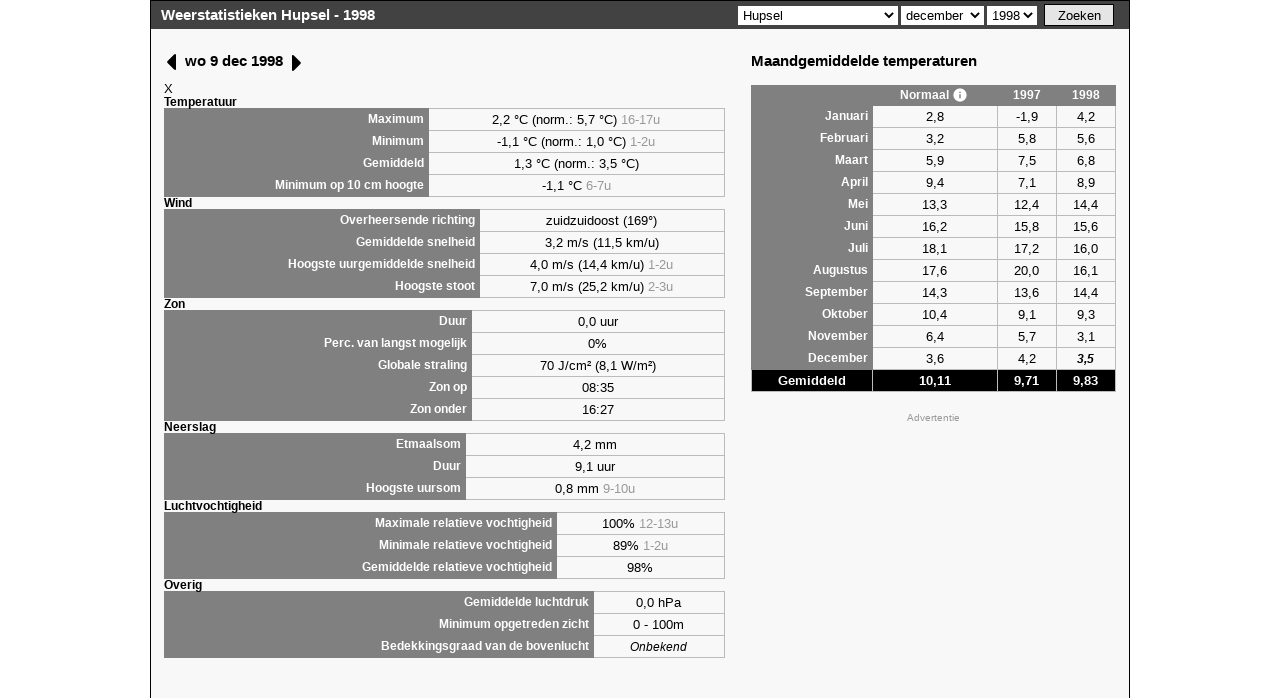

--- FILE ---
content_type: text/html; charset=utf-8
request_url: https://weerstatistieken.nl/hupsel/1998/december/9
body_size: 6110
content:
<!DOCTYPE html>
<html lang="nl">
<head>
	<meta charset="utf-8">
	<title>Weergegevens Hupsel December 1998 - Weerstatistieken KNMI</title>
	<meta name="viewport" content="width=device-width, user-scalable=yes">
	<meta name="description" content="Weerstatistieken KNMI">
	<meta name="keywords" content="Weerstatistieken KNMI, weergegevens, maandgemiddelde, dagstatistieken, weercijfers, maand, jaar, maximumtemperatuur, minimum, zon, neerslag, regen">
    <link rel="icon" href="/favicon.ico" sizes="any">
    <link rel="icon" href="/icon.svg" type="image/svg+xml">
    <link rel="apple-touch-icon" href="/apple-touch-icon.png">
    <link rel="manifest" href="/manifest.webmanifest">
	<script>var year = 1998; var month = 12; var station = "hupsel";</script>
	<link rel="stylesheet" href="/css/etmaal.css" media="screen">
	<link rel="stylesheet" href="/css/microtip.min.css" media="screen">
		<script async src="https://www.googletagmanager.com/gtag/js?id=UA-2257256-2"></script>
	<script>
		window.dataLayer = window.dataLayer || [];
		function gtag(){dataLayer.push(arguments);}
		gtag('js', new Date());
		gtag('config', 'UA-2257256-2', { 'anonymize_ip': true });
	</script>
</head><body>
    
<div id="container">
    <div id="header">
        <h1><a href="https://weerstatistieken.nl/hupsel">Weerstatistieken Hupsel - 1998</a></h1><form action="https://weerstatistieken.nl/" method="get" id="searchWrapper">
            <fieldset id="zoeken">
                <div class="field-button-wrapper select-month">
                <select name="station" class="station" id="sel-station"><option value="arcen">Arcen</option><option value="berkhout">Berkhout</option><option value="cabauw">Cabauw</option><option value="de-bilt">De Bilt</option><option value="de-kooy">De Kooy</option><option value="deelen">Deelen</option><option value="eelde">Eelde</option><option value="eindhoven">Eindhoven</option><option value="ell">Ell</option><option value="gilze-rijen">Gilze-Rijen</option><option value="heino">Heino</option><option value="herwijnen">Herwijnen</option><option value="hoek-van-holland">Hoek van Holland</option><option value="hoogeveen">Hoogeveen</option><option value="hoorn-(terschelling)">Hoorn (Terschelling)</option><option value="horst">Horst</option><option value="hupsel" selected="selected">Hupsel</option><option value="lauwersoog">Lauwersoog</option><option value="leeuwarden">Leeuwarden</option><option value="lelystad">Lelystad</option><option value="maastricht">Maastricht</option><option value="marknesse">Marknesse</option><option value="nieuw-beerta">Nieuw Beerta</option><option value="rotterdam">Rotterdam</option><option value="schiphol">Schiphol</option><option value="soesterberg">Soesterberg</option><option value="stavoren">Stavoren</option><option value="twente">Twente</option><option value="valkenburg">Valkenburg</option><option value="vlieland">Vlieland</option><option value="vlissingen">Vlissingen</option><option value="volkel">Volkel</option><option value="voorschoten">Voorschoten</option><option value="westdorpe">Westdorpe</option><option value="wijk-aan-zee">Wijk aan Zee</option><option value="wilhelminadorp">Wilhelminadorp</option><option value="woensdrecht">Woensdrecht</option></select><select name="maand" class="month" id="sel-month"><option value="januari">januari</option><option value="februari">februari</option><option value="maart">maart</option><option value="april">april</option><option value="mei">mei</option><option value="juni">juni</option><option value="juli">juli</option><option value="augustus">augustus</option><option value="september">september</option><option value="oktober">oktober</option><option value="november">november</option><option value="december" selected="selected">december</option></select><select name="jaar" class="year" id="sel-year"><option value="1901">1901</option><option value="1902">1902</option><option value="1903">1903</option><option value="1904">1904</option><option value="1905">1905</option><option value="1906">1906</option><option value="1907">1907</option><option value="1908">1908</option><option value="1909">1909</option><option value="1910">1910</option><option value="1911">1911</option><option value="1912">1912</option><option value="1913">1913</option><option value="1914">1914</option><option value="1915">1915</option><option value="1916">1916</option><option value="1917">1917</option><option value="1918">1918</option><option value="1919">1919</option><option value="1920">1920</option><option value="1921">1921</option><option value="1922">1922</option><option value="1923">1923</option><option value="1924">1924</option><option value="1925">1925</option><option value="1926">1926</option><option value="1927">1927</option><option value="1928">1928</option><option value="1929">1929</option><option value="1930">1930</option><option value="1931">1931</option><option value="1932">1932</option><option value="1933">1933</option><option value="1934">1934</option><option value="1935">1935</option><option value="1936">1936</option><option value="1937">1937</option><option value="1938">1938</option><option value="1939">1939</option><option value="1940">1940</option><option value="1941">1941</option><option value="1942">1942</option><option value="1943">1943</option><option value="1944">1944</option><option value="1945">1945</option><option value="1946">1946</option><option value="1947">1947</option><option value="1948">1948</option><option value="1949">1949</option><option value="1950">1950</option><option value="1951">1951</option><option value="1952">1952</option><option value="1953">1953</option><option value="1954">1954</option><option value="1955">1955</option><option value="1956">1956</option><option value="1957">1957</option><option value="1958">1958</option><option value="1959">1959</option><option value="1960">1960</option><option value="1961">1961</option><option value="1962">1962</option><option value="1963">1963</option><option value="1964">1964</option><option value="1965">1965</option><option value="1966">1966</option><option value="1967">1967</option><option value="1968">1968</option><option value="1969">1969</option><option value="1970">1970</option><option value="1971">1971</option><option value="1972">1972</option><option value="1973">1973</option><option value="1974">1974</option><option value="1975">1975</option><option value="1976">1976</option><option value="1977">1977</option><option value="1978">1978</option><option value="1979">1979</option><option value="1980">1980</option><option value="1981">1981</option><option value="1982">1982</option><option value="1983">1983</option><option value="1984">1984</option><option value="1985">1985</option><option value="1986">1986</option><option value="1987">1987</option><option value="1988">1988</option><option value="1989">1989</option><option value="1990">1990</option><option value="1991">1991</option><option value="1992">1992</option><option value="1993">1993</option><option value="1994">1994</option><option value="1995">1995</option><option value="1996">1996</option><option value="1997">1997</option><option value="1998" selected="selected">1998</option><option value="1999">1999</option><option value="2000">2000</option><option value="2001">2001</option><option value="2002">2002</option><option value="2003">2003</option><option value="2004">2004</option><option value="2005">2005</option><option value="2006">2006</option><option value="2007">2007</option><option value="2008">2008</option><option value="2009">2009</option><option value="2010">2010</option><option value="2011">2011</option><option value="2012">2012</option><option value="2013">2013</option><option value="2014">2014</option><option value="2015">2015</option><option value="2016">2016</option><option value="2017">2017</option><option value="2018">2018</option><option value="2019">2019</option><option value="2020">2020</option><option value="2021">2021</option><option value="2022">2022</option><option value="2023">2023</option><option value="2024">2024</option><option value="2025">2025</option><option value="2026">2026</option></select>
                <input type="submit" value="Zoeken" class="submit" id="search-btn">
                    </div>
            </fieldset>
        </form>
        <div id="current-temp-wrapper"><span id="current-temp"></span></div>
    </div>
    <div id="stats">
        <div id="content">
        
        <div id="act_temp"></div>
        <div id="verw_temp"></div>
        <div id="act_rain"></div>
        <div id="left-items"><div id="maanden"></div><div class="head"><h1><span onclick="getDagstats('hupsel', 1998,12,08);"><svg class="icon caret"><use xlink:href="/img/icons.svg?v=3#caret-left"></use></svg></span> wo 9 dec 1998 <span onclick="getDagstats('hupsel', 1998,12,10);"><svg class="icon caret right"><use xlink:href="/img/icons.svg?v=3#caret-left"></use></svg></span></h1><div></div><span class="close" id="close_dagstats">X</span><span onclick='getDagstats()'> </span></div><div class="wrapper"><h3>Temperatuur</h3>
	<table>
	<tr><th>Maximum</th><td><span style="text-indent:8px;">2,2</span> &deg;C (norm.: 5,7 &deg;C) <span class="hour" title="tijdvak">16-17u</span></td></tr>
	<tr><th>Minimum</th><td>-1,1 &deg;C (norm.: 1,0 &deg;C) <span class="hour" title="tijdvak">1-2u</span></td></tr>
	<tr><th>Gemiddeld</th><td><span style="text-indent:8px;">1,3</span> &deg;C (norm.: 3,5 &deg;C)</td></tr>
	<tr><th>Minimum op 10 cm hoogte</th><td>-1,1 &deg;C  <span class="hour" title="tijdvak">6-7u</span></td></tr>
	</table><h3>Wind</h3>
	<table>
	<tr><th>Overheersende richting</th><td>zuidzuidoost (169&deg;)</td></tr>
	<tr><th>Gemiddelde snelheid</th><td>3,2 m/s (11,5 km/u)</td></tr>
	<tr><th>Hoogste uurgemiddelde snelheid</th><td>4,0 m/s (14,4 km/u) <span class="hour" title="tijdvak">1-2u</span></td></tr>
	<tr><th>Hoogste stoot</th><td>7,0 m/s (25,2 km/u) <span class="hour" title="tijdvak">2-3u</span></td></tr>
	</table><h3>Zon</h3>
	<table>
	<tr><th>Duur</th><td>0,0 uur</td></tr>
	<tr><th>Perc. van langst mogelijk</th><td>0%</td></tr>
	<tr><th>Globale straling</th><td>70 J/cm² (8,1 W/m²)</td></tr>
	<tr><th>Zon op</th><td>08:35</td></tr>
	<tr><th>Zon onder</th><td>16:27</td></tr>
	</table><h3>Neerslag</h3>
	<table>
	<tr><th>Etmaalsom</th><td>4,2 mm</td></tr>
	<tr><th>Duur</th><td>9,1 uur</td></tr>
	<tr><th>Hoogste uursom</th><td>0,8 mm <span class="hour" title="tijdvak">9-10u</span></td></tr>
	</table><h3>Luchtvochtigheid</h3>
	<table>
	<tr><th>Maximale relatieve vochtigheid</th><td>100% <span class="hour" title="tijdvak">12-13u</span></td></tr>
	<tr><th>Minimale relatieve vochtigheid</th><td>89% <span class="hour" title="tijdvak">1-2u</span></td></tr>
	<tr><th>Gemiddelde relatieve vochtigheid</th><td>98%</td></tr>
	</table><h3>Overig</h3>
	<table>
	<tr><th>Gemiddelde luchtdruk</th><td>0,0 hPa</td></tr>
	<tr><th>Minimum opgetreden zicht</th><td>0 - 100m</td></tr>
	<tr><th>Bedekkingsgraad van de bovenlucht</th><td><em>Onbekend</em></td></tr>
	</table></div></div><div id="right-items"><div id="maandgem"><h2>Maandgemiddelde temperaturen</h2><table><tr class="header"><th></th><th>Normaal <span aria-label="De klimaatnormaal over de periode 1991-2020" role="tooltip" data-microtip-position="top"><svg class="icon"><use xlink:href="/img/icons.svg?v=3#icon-info"></use></svg></span></th><th>1997</th><th>1998</th></tr><tr><th>Januari</th><td>2,8</td><td>-1,9</td><td>4,2</td></tr>
<tr><th>Februari</th><td>3,2</td><td>5,8</td><td>5,6</td></tr>
<tr><th>Maart</th><td>5,9</td><td>7,5</td><td>6,8</td></tr>
<tr><th>April</th><td>9,4</td><td>7,1</td><td>8,9</td></tr>
<tr><th>Mei</th><td>13,3</td><td>12,4</td><td>14,4</td></tr>
<tr><th>Juni</th><td>16,2</td><td>15,8</td><td>15,6</td></tr>
<tr><th>Juli</th><td>18,1</td><td>17,2</td><td>16,0</td></tr>
<tr><th>Augustus</th><td>17,6</td><td>20,0</td><td>16,1</td></tr>
<tr><th>September</th><td>14,3</td><td>13,6</td><td>14,4</td></tr>
<tr><th>Oktober</th><td>10,4</td><td>9,1</td><td>9,3</td></tr>
<tr><th>November</th><td>6,4</td><td>5,7</td><td>3,1</td></tr>
<tr><th>December</th><td>3,6</td><td>4,2</td><td><em><strong title="Voorlopige verwachting">3,5</strong></em></td></tr>
<tr class="gem">
                    <td>Gemiddeld</td>
                    <td>10,11</td>
                    <td>9,71</td>
                    <td>9,83</td>
                </tr></table></div><div class="aWrapper extra">
    <div class="adLabel">Advertentie</div>
    <ins class="adsbygoogle" style="display:block" data-ad-client="ca-pub-8237440308477758" data-ad-slot="4109270529" data-ad-format="auto" data-full-width-responsive="true"></ins>
</div><div id="dagstats">
	<h2>Dagstatistieken voor 25 januari</h2>
	<table>
		<colgroup><col class="th"><col><col></colgroup>
		<tr class="header"><th></th><th>&deg;C</th><th>datum</th></tr>
				<tr><th class="th">Hoogste temperatuur</th><td>13,9 </td><td>2016</td></tr>
		<tr><th class="th">Laagste maximumtemperatuur</th><td>0,0 </td><td>1990</td></tr>
		<tr><th class="th">Hoogste gemiddelde temperatuur</th><td>10,5</td><td>2016</td></tr>
		<tr><th class="th">Laagste gemiddelde temperatuur</th><td>0,0</td><td>1990</td></tr>
		<tr><th class="th">Langste zonduur</th><td>7,7</td><td>1996</td></tr>
        	</table>
</div><p><a href="/hupsel/hittegolven">Toon alle hittegolven</a> | <a href="/hupsel/koudegolven">Toon alle koudegolven</a></p><p><a href="/hupsel/hellmann">Toon Hellmann-grafiek</a></p><h2>Zon</h2>
<dl id="zonoponder">
	<dt>Zon op:</dt><dd>08:29</dd>
	<dt>Hoogste punt:</dt><dd>12:51</dd>
	<dt>Zon onder:</dt><dd>17:13</dd>
</dl><p class="currentWeather" onclick="get_temp('t'); ga('send', 'event', 'Button', 'click', '/(intern)/actueel/temperatuur');" title="Toon de actuele landelijke temperatuur">Actuele temperatuur</p>
<div><div id="totnu-periode"><h2>Weergegevens vanaf 1989</h2><dl><dt>Vanaf</dt><dd><select id="vanaf_dag" onchange="get_totnu('ander','desc')"><option value="1">1</option><option value="2">2</option><option value="3">3</option><option value="4">4</option><option value="5">5</option><option value="6">6</option><option value="7">7</option><option value="8">8</option><option value="9">9</option><option value="10">10</option><option value="11">11</option><option value="12">12</option><option value="13">13</option><option value="14">14</option><option value="15">15</option><option value="16">16</option><option value="17">17</option><option value="18">18</option><option value="19">19</option><option value="20">20</option><option value="21">21</option><option value="22">22</option><option value="23">23</option><option value="24">24</option><option value="25">25</option><option value="26">26</option><option value="27">27</option><option value="28">28</option><option value="29">29</option><option value="30">30</option><option value="31">31</option></select><select id="vanaf_maand" onchange="maandDagen(this.options[this.selectedIndex].value, 'vanaf_maand', 'vanaf_dag'); get_totnu('ander','desc')"><option value="1">Januari</option><option value="2">Februari</option><option value="3">Maart</option><option value="4">April</option><option value="5">Mei</option><option value="6">Juni</option><option value="7">Juli</option><option value="8">Augustus</option><option value="9">September</option><option value="10">Oktober</option><option value="11">November</option><option value="12">December</option></select></dd><dt>t/m</dt><dd><select id="tot_dag" onchange="get_totnu('ander','desc')"><option value="1">1</option><option value="2">2</option><option value="3">3</option><option value="4">4</option><option value="5">5</option><option value="6">6</option><option value="7">7</option><option value="8">8</option><option value="9">9</option><option value="10">10</option><option value="11">11</option><option value="12">12</option><option value="13">13</option><option value="14">14</option><option value="15">15</option><option value="16">16</option><option value="17">17</option><option value="18">18</option><option value="19">19</option><option value="20">20</option><option value="21">21</option><option value="22">22</option><option value="23">23</option><option value="24" selected="selected">24</option><option value="25">25</option><option value="26">26</option><option value="27">27</option><option value="28">28</option><option value="29">29</option><option value="30">30</option><option value="31">31</option></select><select id="tot_maand" onchange="maandDagen(this.options[this.selectedIndex].value, 'tot_maand', 'tot_dag');get_totnu('ander','desc')"><option value="1" selected="selected">Januari</option><option value="2">Februari</option><option value="3">Maart</option><option value="4">April</option><option value="5">Mei</option><option value="6">Juni</option><option value="7">Juli</option><option value="8">Augustus</option><option value="9">September</option><option value="10">Oktober</option><option value="11">November</option><option value="12">December</option></select></dd></dl><div id="tot-header"> aantal jaren <select id="aantalrijen" onchange="get_totnu('ander','desc')"><option value="all">alle</option><option value="1">1</option><option value="2">2</option><option value="3">3</option><option value="4">4</option><option value="5">5</option><option value="6">6</option><option value="7">7</option><option value="8">8</option><option value="9">9</option><option value="10" selected="selected">10</option><option value="11">11</option><option value="12">12</option><option value="13">13</option><option value="14">14</option><option value="15">15</option><option value="16">16</option><option value="17">17</option><option value="18">18</option><option value="19">19</option><option value="20">20</option><option value="21">21</option><option value="22">22</option><option value="23">23</option><option value="24">24</option><option value="25">25</option><option value="26">26</option><option value="27">27</option><option value="28">28</option><option value="29">29</option><option value="30">30</option><option value="31">31</option><option value="32">32</option><option value="33">33</option><option value="34">34</option><option value="35">35</option><option value="36">36</option><option value="37">37</option><option value="38">38</option><option value="39">39</option><option value="40">40</option><option value="all">alle</option></select>
	</div></div>
    <p style="width:80%;"><em>Kies een vanaf-datum na de einddatum om de gegevens over 2 opeenvolgende jaren te zien.</em></p>
	<div id="totnu">
	<table>
    <tr class="header">	
	    <th colspan="6" style="text-align: left; padding-bottom:10px;">Data t/m 24 januari</th>
    </tr>
    <tr>
    <th></th>
	<th><span onclick="get_totnu('jaar','asc')">Jaar</span></th>
	<th><span onclick="get_totnu('temp','asc')">Temp. (gem)&#9660;</span></th>
	<th><span onclick="get_totnu('zon','desc')">Zonuren (som)</span></th>
	<th><span onclick="get_totnu('neerslag','desc')">Neerslag (som)</span></th>
	<th><span onclick="get_totnu('hellmann','asc')" title="Voor meer informatie over het Hellmann-getal: https://www.knmi.nl/nederland-nu/klimatologie/lijsten/hellmann">Hellmann</span></th>
	</tr>
		<tr>
			<th class="th">1</th>
			<th class="th"><a href="/hupsel/2007/januari">2007</a></th>
			<td>6,95</td>
			<td>30,1</td>
			<td>107,2</td>
			<td title="winter 06/07">8,3</td>
		</tr>
		<tr>
			<th class="th">2</th>
			<th class="th"><a href="/hupsel/2023/januari">2023</a></th>
			<td>5,93</td>
			<td>38,9</td>
			<td>83,0</td>
			<td title="winter 22/23">0,8</td>
		</tr>
		<tr>
			<th class="th">3</th>
			<th class="th"><a href="/hupsel/2008/januari">2008</a></th>
			<td>5,87</td>
			<td>36,3</td>
			<td>97,2</td>
			<td title="winter 07/08">2,9</td>
		</tr>
		<tr>
			<th class="th">4</th>
			<th class="th"><a href="/hupsel/1998/januari">1998</a></th>
			<td>5,68</td>
			<td>39,6</td>
			<td>51,4</td>
			<td title="winter 97/98">0,9</td>
		</tr>
		<tr>
			<th class="th">5</th>
			<th class="th"><a href="/hupsel/2014/januari">2014</a></th>
			<td>5,59</td>
			<td>47,6</td>
			<td>33,6</td>
			<td title="winter 13/14">0,0</td>
		</tr>
		<tr>
			<th class="th">6</th>
			<th class="th"><a href="/hupsel/2005/januari">2005</a></th>
			<td>5,36</td>
			<td>66,8</td>
			<td>44,0</td>
			<td title="winter 04/05">2,4</td>
		</tr>
		<tr>
			<th class="th">7</th>
			<th class="th"><a href="/hupsel/2020/januari">2020</a></th>
			<td>5,18</td>
			<td>36,7</td>
			<td>29,5</td>
			<td title="winter 19/20">1,8</td>
		</tr>
		<tr>
			<th class="th">8</th>
			<th class="th"><a href="/hupsel/1999/januari">1999</a></th>
			<td>5,15</td>
			<td>42,9</td>
			<td>63,0</td>
			<td title="winter 98/99">5,2</td>
		</tr>
		<tr>
			<th class="th">9</th>
			<th class="th"><a href="/hupsel/2012/januari">2012</a></th>
			<td>4,96</td>
			<td>50,7</td>
			<td>98,9</td>
			<td title="winter 11/12">3,6</td>
		</tr>
		<tr>
			<th class="th">10</th>
			<th class="th"><a href="/hupsel/1993/januari">1993</a></th>
			<td>4,82</td>
			<td>49,4</td>
			<td>78,1</td>
			<td title="winter 92/93">28,1</td>
		</tr></table></div></div><div class="left">
	<h1>Weerstatistieken</h1>
	<p>De statistieken op deze site zijn gebaseerd op de gegevens van het KNMI, en afkomstig van alle officiële meetstations in Nederland.<br>Deze pagina toont de gegevens van het meetstation in <em>Hupsel</em> en gaan terug tot 1989.<br>Heb je een opmerking, suggestie of iets dergelijks? <span onclick="show('send-note');" class="link">Stuur een mailtje</span>.</p>
</div><div class="form" id="send-note" style="display:none">
	<h2>Opmerking of suggestie?</h2>
	<fieldset>
        <label for="name">Naam</label><input type="text" name="name" id="name" autocomplete="off"><br>
        <label for="m">E-mailadres</label><input type="email" name="m" id="m"><br>
        <label for="opm">Opmerking / vraag / etc...</label><textarea name="text" cols="25" rows="6" id="opm"></textarea><br>
        <input type="button" value="Verstuur bericht" onclick="sendMessage();" class="submit"><input type="button" value="Sluit venster" onclick="hide('send-note');showDropdownBoxes();" class="close">
    </fieldset>
    <p id="mailThanks" style="display:none; font-weight: bold; margin:10px;">Bedankt voor je mailtje.</p>
</div></div>
        <div class="clear"></div>
        </div>
    </div>
    <div id="footer">
        <div class="credits">Deze statistieken zijn gebaseerd op de gegevens van het Koninklijk Nederlands Meteorologisch Instituut (<a href="https://www.knmi.nl" title="Website KNMI">KNMI</a>).</div>
        <div class="icons"><a href="https://bsky.app/profile/weerstatistieken.nl" target="_blank" title="Volg Weerstatistieken op Bluesky"><svg class="icon bluesky"><use xlink:href="/img/icons.svg?v=3#bluesky"></use></svg>&nbsp;Bluesky</a></div>
    </div>
</div>
<script src="/js/jquery-3.7.1.min.js"></script>
	<script src="/js/functions.min.js"></script>
	<script src="/js/highcharts.js"></script>
	
<script>
$(function() {
    startAds();
});
function startAds() {
    var element = document.createElement("script");
    element.src = "https://pagead2.googlesyndication.com/pagead/js/adsbygoogle.js?client=ca-pub-8237440308477758";
    element.async = true;
    element.setAttribute('crossorigin', 'anonymous');
    document.body.appendChild(element);
    
    $('.aWrapper').show();
    $(".adsbygoogle").each(function () {
        (adsbygoogle = window.adsbygoogle || []).push({});
    });
}

$('input#search-btn').click(function() {
    document.location = 'https://weerstatistieken.nl/'+$('select.station').val()+'/'+$('select.year').val()+'/'+$('select.month').val();
    return false;
});

function getCookie(name) {
    var match = document.cookie.match(RegExp('(?:^|;\\s*)' + name + '=([^;]*)')); 
    return match ? match[1] : null;
}
</script>
<script></script>
</body>
</html>

--- FILE ---
content_type: text/html; charset=utf-8
request_url: https://www.google.com/recaptcha/api2/aframe
body_size: 267
content:
<!DOCTYPE HTML><html><head><meta http-equiv="content-type" content="text/html; charset=UTF-8"></head><body><script nonce="i_Du_UuMaBYTHUHLRddAHQ">/** Anti-fraud and anti-abuse applications only. See google.com/recaptcha */ try{var clients={'sodar':'https://pagead2.googlesyndication.com/pagead/sodar?'};window.addEventListener("message",function(a){try{if(a.source===window.parent){var b=JSON.parse(a.data);var c=clients[b['id']];if(c){var d=document.createElement('img');d.src=c+b['params']+'&rc='+(localStorage.getItem("rc::a")?sessionStorage.getItem("rc::b"):"");window.document.body.appendChild(d);sessionStorage.setItem("rc::e",parseInt(sessionStorage.getItem("rc::e")||0)+1);localStorage.setItem("rc::h",'1769341144743');}}}catch(b){}});window.parent.postMessage("_grecaptcha_ready", "*");}catch(b){}</script></body></html>

--- FILE ---
content_type: application/javascript
request_url: https://weerstatistieken.nl/js/highcharts.js
body_size: 102015
content:
/*
 Highcharts JS v9.0.0 (2021-02-02)

 (c) 2009-2018 Torstein Honsi

 License: www.highcharts.com/license
*/
(function(W,O){"object"===typeof module&&module.exports?(O["default"]=O,module.exports=W.document?O(W):O):"function"===typeof define&&define.amd?define("highcharts/highcharts",function(){return O(W)}):(W.Highcharts&&W.Highcharts.error(16,!0),W.Highcharts=O(W))})("undefined"!==typeof window?window:this,function(W){function O(e,b,l,w){e.hasOwnProperty(b)||(e[b]=w.apply(null,l))}var l={};O(l,"Core/Globals.js",[],function(){var e="undefined"!==typeof W?W:"undefined"!==typeof window?window:{},b=e.document,
l=e.navigator&&e.navigator.userAgent||"",w=b&&b.createElementNS&&!!b.createElementNS("http://www.w3.org/2000/svg","svg").createSVGRect,D=/(edge|msie|trident)/i.test(l)&&!e.opera,F=-1!==l.indexOf("Firefox"),E=-1!==l.indexOf("Chrome"),H=F&&4>parseInt(l.split("Firefox/")[1],10),r=function(){};return{product:"Highcharts",version:"9.0.0",deg2rad:2*Math.PI/360,doc:b,hasBidiBug:H,hasTouch:!!e.TouchEvent,isMS:D,isWebKit:-1!==l.indexOf("AppleWebKit"),isFirefox:F,isChrome:E,isSafari:!E&&-1!==l.indexOf("Safari"),
isTouchDevice:/(Mobile|Android|Windows Phone)/.test(l),SVG_NS:"http://www.w3.org/2000/svg",chartCount:0,seriesTypes:{},supportsPassiveEvents:function(){var A=!1;if(!D){var k=Object.defineProperty({},"passive",{get:function(){A=!0}});e.addEventListener&&e.removeEventListener&&(e.addEventListener("testPassive",r,k),e.removeEventListener("testPassive",r,k))}return A}(),symbolSizes:{},svg:w,win:e,marginNames:["plotTop","marginRight","marginBottom","plotLeft"],noop:r,charts:[],dateFormats:{}}});O(l,"Core/Utilities.js",
[l["Core/Globals.js"]],function(e){function b(a,h,u,f){var n=h?"Highcharts error":"Highcharts warning";32===a&&(a=n+": Deprecated member");var M=k(a),G=M?n+" #"+a+": www.highcharts.com/errors/"+a+"/":a.toString();n=function(){if(h)throw Error(G);c.console&&-1===b.messages.indexOf(G)&&console.warn(G)};if("undefined"!==typeof f){var R="";M&&(G+="?");m(f,function(x,n){R+="\n - "+n+": "+x;M&&(G+=encodeURI(n)+"="+encodeURI(x))});G+=R}u?d(u,"displayError",{code:a,message:G,params:f},n):n();b.messages.push(G)}
function l(){var a,c=arguments,u={},d=function(n,u){"object"!==typeof n&&(n={});m(u,function(a,x){"__proto__"!==x&&"constructor"!==x&&(!H(a,!0)||A(a)||r(a)?n[x]=u[x]:n[x]=d(n[x]||{},a))});return n};!0===c[0]&&(u=c[1],c=Array.prototype.slice.call(c,2));var n=c.length;for(a=0;a<n;a++)u=d(u,c[a]);return u}function w(a,c){var u={};m(a,function(d,n){if(H(a[n],!0)&&!a.nodeType&&c[n])d=w(a[n],c[n]),Object.keys(d).length&&(u[n]=d);else if(H(a[n])||a[n]!==c[n])u[n]=a[n]});return u}function D(a,c){return parseInt(a,
c||10)}function F(a){return"string"===typeof a}function E(a){a=Object.prototype.toString.call(a);return"[object Array]"===a||"[object Array Iterator]"===a}function H(a,c){return!!a&&"object"===typeof a&&(!c||!E(a))}function r(a){return H(a)&&"number"===typeof a.nodeType}function A(a){var c=a&&a.constructor;return!(!H(a,!0)||r(a)||!c||!c.name||"Object"===c.name)}function k(a){return"number"===typeof a&&!isNaN(a)&&Infinity>a&&-Infinity<a}function C(a){return"undefined"!==typeof a&&null!==a}function g(a,
c,u){var d;F(c)?C(u)?a.setAttribute(c,u):a&&a.getAttribute&&((d=a.getAttribute(c))||"class"!==c||(d=a.getAttribute(c+"Name"))):m(c,function(n,u){a.setAttribute(u,n)});return d}function q(a,c){var u;a||(a={});for(u in c)a[u]=c[u];return a}function f(){for(var a=arguments,c=a.length,u=0;u<c;u++){var d=a[u];if("undefined"!==typeof d&&null!==d)return d}}function p(a,c){e.isMS&&!e.svg&&c&&"undefined"!==typeof c.opacity&&(c.filter="alpha(opacity="+100*c.opacity+")");q(a.style,c)}function B(c,d,u,h,n){c=
a.createElement(c);d&&q(c,d);n&&p(c,{padding:"0",border:"none",margin:"0"});u&&p(c,u);h&&h.appendChild(c);return c}function I(a,c){return parseFloat(a.toPrecision(c||14))}function Q(a,c,u,d){a=+a||0;c=+c;var n=e.defaultOptions.lang,M=(a.toString().split(".")[1]||"").split("e")[0].length,h=a.toString().split("e"),m=c;if(-1===c)c=Math.min(M,20);else if(!k(c))c=2;else if(c&&h[1]&&0>h[1]){var x=c+ +h[1];0<=x?(h[0]=(+h[0]).toExponential(x).split("e")[0],c=x):(h[0]=h[0].split(".")[0]||0,a=20>c?(h[0]*Math.pow(10,
h[1])).toFixed(c):0,h[1]=0)}var R=(Math.abs(h[1]?h[0]:a)+Math.pow(10,-Math.max(c,M)-1)).toFixed(c);M=String(D(R));x=3<M.length?M.length%3:0;u=f(u,n.decimalPoint);d=f(d,n.thousandsSep);a=(0>a?"-":"")+(x?M.substr(0,x)+d:"");a=0>+h[1]&&!m?"0":a+M.substr(x).replace(/(\d{3})(?=\d)/g,"$1"+d);c&&(a+=u+R.slice(-c));h[1]&&0!==+a&&(a+="e"+h[1]);return a}function z(a,c){if(!a)return c;var u=a.split(".").reverse();if(1===u.length)return c[a];for(a=u.pop();"undefined"!==typeof a&&"undefined"!==typeof c&&null!==
c;)c=c[a],a=u.pop();return c}function m(a,c,u){for(var d in a)Object.hasOwnProperty.call(a,d)&&c.call(u||a[d],a[d],d,a)}function t(a,c,u){function d(n,x){var c=a.removeEventListener||e.removeEventListenerPolyfill;c&&c.call(a,n,x,!1)}function n(n){var x;if(a.nodeName){if(c){var u={};u[c]=!0}else u=n;m(u,function(a,c){if(n[c])for(x=n[c].length;x--;)d(c,n[c][x].fn)})}}var M="function"===typeof a&&a.prototype||a;if(Object.hasOwnProperty.call(M,"hcEvents")){var h=M.hcEvents;c?(M=h[c]||[],u?(h[c]=M.filter(function(a){return u!==
a.fn}),d(c,u)):(n(h),h[c]=[])):(n(h),delete M.hcEvents)}}function d(c,d,u,h){u=u||{};if(a.createEvent&&(c.dispatchEvent||c.fireEvent)){var n=a.createEvent("Events");n.initEvent(d,!0,!0);q(n,u);c.dispatchEvent?c.dispatchEvent(n):c.fireEvent(d,n)}else if(c.hcEvents){u.target||q(u,{preventDefault:function(){u.defaultPrevented=!0},target:c,type:d});n=[];for(var M=c,f=!1;M.hcEvents;)Object.hasOwnProperty.call(M,"hcEvents")&&M.hcEvents[d]&&(n.length&&(f=!0),n.unshift.apply(n,M.hcEvents[d])),M=Object.getPrototypeOf(M);
f&&n.sort(function(a,c){return a.order-c.order});n.forEach(function(a){!1===a.fn.call(c,u)&&u.preventDefault()})}h&&!u.defaultPrevented&&h.call(c,u)}var h=e.charts,a=e.doc,c=e.win;"";(b||(b={})).messages=[];var v;Math.easeInOutSine=function(a){return-.5*(Math.cos(Math.PI*a)-1)};var K=Array.prototype.find?function(a,c){return a.find(c)}:function(a,c){var u,d=a.length;for(u=0;u<d;u++)if(c(a[u],u))return a[u]};m({map:"map",each:"forEach",grep:"filter",reduce:"reduce",some:"some"},function(a,c){e[c]=
function(u){var d;b(32,!1,void 0,(d={},d["Highcharts."+c]="use Array."+a,d));return Array.prototype[a].apply(u,[].slice.call(arguments,1))}});var P,y=function(){var a=Math.random().toString(36).substring(2,9)+"-",c=0;return function(){return"highcharts-"+(P?"":a)+c++}}(),L=e.getOptions=function(){return e.defaultOptions},S=e.setOptions=function(a){e.defaultOptions=l(!0,e.defaultOptions,a);(a.time||a.global)&&e.time.update(l(e.defaultOptions.global,e.defaultOptions.time,a.global,a.time));return e.defaultOptions};
c.jQuery&&(c.jQuery.fn.highcharts=function(){var a=[].slice.call(arguments);if(this[0])return a[0]?(new (e[F(a[0])?a.shift():"Chart"])(this[0],a[0],a[1]),this):h[g(this[0],"data-highcharts-chart")]});return{addEvent:function(a,c,u,d){void 0===d&&(d={});var n="function"===typeof a&&a.prototype||a;Object.hasOwnProperty.call(n,"hcEvents")||(n.hcEvents={});n=n.hcEvents;e.Point&&a instanceof e.Point&&a.series&&a.series.chart&&(a.series.chart.runTrackerClick=!0);var M=a.addEventListener||e.addEventListenerPolyfill;
M&&M.call(a,c,u,e.supportsPassiveEvents?{passive:void 0===d.passive?-1!==c.indexOf("touch"):d.passive,capture:!1}:!1);n[c]||(n[c]=[]);n[c].push({fn:u,order:"number"===typeof d.order?d.order:Infinity});n[c].sort(function(a,c){return a.order-c.order});return function(){t(a,c,u)}},arrayMax:function(a){for(var c=a.length,u=a[0];c--;)a[c]>u&&(u=a[c]);return u},arrayMin:function(a){for(var c=a.length,u=a[0];c--;)a[c]<u&&(u=a[c]);return u},attr:g,clamp:function(a,c,u){return a>c?a<u?a:u:c},cleanRecursively:w,
clearTimeout:function(a){C(a)&&clearTimeout(a)},correctFloat:I,createElement:B,css:p,defined:C,destroyObjectProperties:function(a,c){m(a,function(u,d){u&&u!==c&&u.destroy&&u.destroy();delete a[d]})},discardElement:function(a){v||(v=B("div"));a&&v.appendChild(a);v.innerHTML=""},erase:function(a,c){for(var u=a.length;u--;)if(a[u]===c){a.splice(u,1);break}},error:b,extend:q,extendClass:function(a,c){var u=function(){};u.prototype=new a;q(u.prototype,c);return u},find:K,fireEvent:d,format:function(a,
c,u){var d="{",n=!1,M=[],h=/f$/,f=/\.([0-9])/,x=e.defaultOptions.lang,m=u&&u.time||e.time;for(u=u&&u.numberFormatter||Q;a;){var J=a.indexOf(d);if(-1===J)break;var g=a.slice(0,J);if(n){g=g.split(":");d=z(g.shift()||"",c);if(g.length&&"number"===typeof d)if(g=g.join(":"),h.test(g)){var v=parseInt((g.match(f)||["","-1"])[1],10);null!==d&&(d=u(d,v,x.decimalPoint,-1<g.indexOf(",")?x.thousandsSep:""))}else d=m.dateFormat(g,d);M.push(d)}else M.push(g);a=a.slice(J+1);d=(n=!n)?"}":"{"}M.push(a);return M.join("")},
getMagnitude:function(a){return Math.pow(10,Math.floor(Math.log(a)/Math.LN10))},getNestedProperty:z,getOptions:L,getStyle:function(a,d,u){if("width"===d)return d=Math.min(a.offsetWidth,a.scrollWidth),u=a.getBoundingClientRect&&a.getBoundingClientRect().width,u<d&&u>=d-1&&(d=Math.floor(u)),Math.max(0,d-e.getStyle(a,"padding-left")-e.getStyle(a,"padding-right"));if("height"===d)return Math.max(0,Math.min(a.offsetHeight,a.scrollHeight)-e.getStyle(a,"padding-top")-e.getStyle(a,"padding-bottom"));c.getComputedStyle||
b(27,!0);if(a=c.getComputedStyle(a,void 0))a=a.getPropertyValue(d),f(u,"opacity"!==d)&&(a=D(a));return a},inArray:function(a,c,u){b(32,!1,void 0,{"Highcharts.inArray":"use Array.indexOf"});return c.indexOf(a,u)},isArray:E,isClass:A,isDOMElement:r,isFunction:function(a){return"function"===typeof a},isNumber:k,isObject:H,isString:F,keys:function(a){b(32,!1,void 0,{"Highcharts.keys":"use Object.keys"});return Object.keys(a)},merge:l,normalizeTickInterval:function(a,c,u,d,n){var M=a;u=f(u,1);var h=a/
u;c||(c=n?[1,1.2,1.5,2,2.5,3,4,5,6,8,10]:[1,2,2.5,5,10],!1===d&&(1===u?c=c.filter(function(a){return 0===a%1}):.1>=u&&(c=[1/u])));for(d=0;d<c.length&&!(M=c[d],n&&M*u>=a||!n&&h<=(c[d]+(c[d+1]||c[d]))/2);d++);return M=I(M*u,-Math.round(Math.log(.001)/Math.LN10))},numberFormat:Q,objectEach:m,offset:function(d){var h=a.documentElement;d=d.parentElement||d.parentNode?d.getBoundingClientRect():{top:0,left:0};return{top:d.top+(c.pageYOffset||h.scrollTop)-(h.clientTop||0),left:d.left+(c.pageXOffset||h.scrollLeft)-
(h.clientLeft||0)}},pad:function(a,c,u){return Array((c||2)+1-String(a).replace("-","").length).join(u||"0")+a},pick:f,pInt:D,relativeLength:function(a,c,u){return/%$/.test(a)?c*parseFloat(a)/100+(u||0):parseFloat(a)},removeEvent:t,setOptions:S,splat:function(a){return E(a)?a:[a]},stableSort:function(a,c){var u=a.length,d,n;for(n=0;n<u;n++)a[n].safeI=n;a.sort(function(a,n){d=c(a,n);return 0===d?a.safeI-n.safeI:d});for(n=0;n<u;n++)delete a[n].safeI},syncTimeout:function(a,c,u){if(0<c)return setTimeout(a,
c,u);a.call(0,u);return-1},timeUnits:{millisecond:1,second:1E3,minute:6E4,hour:36E5,day:864E5,week:6048E5,month:24192E5,year:314496E5},uniqueKey:y,useSerialIds:function(a){return P=f(a,P)},wrap:function(a,c,u){var d=a[c];a[c]=function(){var a=Array.prototype.slice.call(arguments),c=arguments,h=this;h.proceed=function(){d.apply(h,arguments.length?arguments:c)};a.unshift(d);a=u.apply(this,a);h.proceed=null;return a}}}});O(l,"Core/Color/Color.js",[l["Core/Globals.js"],l["Core/Utilities.js"]],function(e,
b){var l=b.isNumber,w=b.merge,D=b.pInt;"";b=function(){function b(E){this.parsers=[{regex:/rgba\(\s*([0-9]{1,3})\s*,\s*([0-9]{1,3})\s*,\s*([0-9]{1,3})\s*,\s*([0-9]?(?:\.[0-9]+)?)\s*\)/,parse:function(b){return[D(b[1]),D(b[2]),D(b[3]),parseFloat(b[4],10)]}},{regex:/rgb\(\s*([0-9]{1,3})\s*,\s*([0-9]{1,3})\s*,\s*([0-9]{1,3})\s*\)/,parse:function(b){return[D(b[1]),D(b[2]),D(b[3]),1]}}];this.rgba=[];if(e.Color!==b)return new e.Color(E);if(!(this instanceof b))return new b(E);this.init(E)}b.parse=function(e){return new b(e)};
b.prototype.init=function(e){var l,r;if((this.input=e=b.names[e&&e.toLowerCase?e.toLowerCase():""]||e)&&e.stops)this.stops=e.stops.map(function(k){return new b(k[1])});else{if(e&&e.charAt&&"#"===e.charAt()){var A=e.length;e=parseInt(e.substr(1),16);7===A?l=[(e&16711680)>>16,(e&65280)>>8,e&255,1]:4===A&&(l=[(e&3840)>>4|(e&3840)>>8,(e&240)>>4|e&240,(e&15)<<4|e&15,1])}if(!l)for(r=this.parsers.length;r--&&!l;){var k=this.parsers[r];(A=k.regex.exec(e))&&(l=k.parse(A))}}this.rgba=l||[]};b.prototype.get=
function(b){var e=this.input,r=this.rgba;if("undefined"!==typeof this.stops){var A=w(e);A.stops=[].concat(A.stops);this.stops.forEach(function(k,C){A.stops[C]=[A.stops[C][0],k.get(b)]})}else A=r&&l(r[0])?"rgb"===b||!b&&1===r[3]?"rgb("+r[0]+","+r[1]+","+r[2]+")":"a"===b?r[3]:"rgba("+r.join(",")+")":e;return A};b.prototype.brighten=function(b){var e,r=this.rgba;if(this.stops)this.stops.forEach(function(A){A.brighten(b)});else if(l(b)&&0!==b)for(e=0;3>e;e++)r[e]+=D(255*b),0>r[e]&&(r[e]=0),255<r[e]&&
(r[e]=255);return this};b.prototype.setOpacity=function(b){this.rgba[3]=b;return this};b.prototype.tweenTo=function(b,e){var r=this.rgba,A=b.rgba;A.length&&r&&r.length?(b=1!==A[3]||1!==r[3],e=(b?"rgba(":"rgb(")+Math.round(A[0]+(r[0]-A[0])*(1-e))+","+Math.round(A[1]+(r[1]-A[1])*(1-e))+","+Math.round(A[2]+(r[2]-A[2])*(1-e))+(b?","+(A[3]+(r[3]-A[3])*(1-e)):"")+")"):e=b.input||"none";return e};b.names={white:"#ffffff",black:"#000000"};return b}();e.Color=b;e.color=b.parse;return b});O(l,"Core/Color/Palette.js",
[],function(){return{colors:"#7cb5ec #434348 #90ed7d #f7a35c #8085e9 #f15c80 #e4d354 #2b908f #f45b5b #91e8e1".split(" "),backgroundColor:"#ffffff",neutralColor100:"#000000",neutralColor80:"#333333",neutralColor60:"#666666",neutralColor40:"#999999",neutralColor20:"#cccccc",neutralColor10:"#e6e6e6",neutralColor5:"#f2f2f2",neutralColor3:"#f7f7f7",highlightColor100:"#003399",highlightColor80:"#335cad",highlightColor60:"#6685c2",highlightColor20:"#ccd6eb",highlightColor10:"#e6ebf5",indicatorPositiveLine:"#06b535",
indicatorNegativeLine:"#f21313"}});O(l,"Core/Animation/Fx.js",[l["Core/Globals.js"],l["Core/Utilities.js"]],function(e,b){var l=e.win,w=b.isNumber,D=b.objectEach;b=function(){function b(b,e,r){this.pos=NaN;this.options=e;this.elem=b;this.prop=r}b.prototype.dSetter=function(){var b=this.paths,e=b&&b[0];b=b&&b[1];var r=[],A=this.now||0;if(1!==A&&e&&b)if(e.length===b.length&&1>A)for(var k=0;k<b.length;k++){for(var C=e[k],g=b[k],q=[],f=0;f<g.length;f++){var p=C[f],B=g[f];w(p)&&w(B)&&("A"!==g[0]||4!==
f&&5!==f)?q[f]=p+A*(B-p):q[f]=B}r.push(q)}else r=b;else r=this.toD||[];this.elem.attr("d",r,void 0,!0)};b.prototype.update=function(){var b=this.elem,e=this.prop,r=this.now,A=this.options.step;if(this[e+"Setter"])this[e+"Setter"]();else b.attr?b.element&&b.attr(e,r,null,!0):b.style[e]=r+this.unit;A&&A.call(b,r,this)};b.prototype.run=function(e,H,r){var A=this,k=A.options,C=function(f){return C.stopped?!1:A.step(f)},g=l.requestAnimationFrame||function(f){setTimeout(f,13)},q=function(){for(var f=0;f<
b.timers.length;f++)b.timers[f]()||b.timers.splice(f--,1);b.timers.length&&g(q)};e!==H||this.elem["forceAnimate:"+this.prop]?(this.startTime=+new Date,this.start=e,this.end=H,this.unit=r,this.now=this.start,this.pos=0,C.elem=this.elem,C.prop=this.prop,C()&&1===b.timers.push(C)&&g(q)):(delete k.curAnim[this.prop],k.complete&&0===Object.keys(k.curAnim).length&&k.complete.call(this.elem))};b.prototype.step=function(b){var e=+new Date,r=this.options,A=this.elem,k=r.complete,C=r.duration,g=r.curAnim;if(A.attr&&
!A.element)b=!1;else if(b||e>=C+this.startTime){this.now=this.end;this.pos=1;this.update();var q=g[this.prop]=!0;D(g,function(f){!0!==f&&(q=!1)});q&&k&&k.call(A);b=!1}else this.pos=r.easing((e-this.startTime)/C),this.now=this.start+(this.end-this.start)*this.pos,this.update(),b=!0;return b};b.prototype.initPath=function(b,e,r){function A(f,g){for(;f.length<I;){var m=f[0],p=g[I-f.length];p&&"M"===m[0]&&(f[0]="C"===p[0]?["C",m[1],m[2],m[1],m[2],m[1],m[2]]:["L",m[1],m[2]]);f.unshift(m);q&&f.push(f[f.length-
1])}}function k(g,p){for(;g.length<I;)if(p=g[g.length/f-1].slice(),"C"===p[0]&&(p[1]=p[5],p[2]=p[6]),q){var m=g[g.length/f].slice();g.splice(g.length/2,0,p,m)}else g.push(p)}var C=b.startX,g=b.endX;e=e&&e.slice();r=r.slice();var q=b.isArea,f=q?2:1;if(!e)return[r,r];if(C&&g){for(b=0;b<C.length;b++)if(C[b]===g[0]){var p=b;break}else if(C[0]===g[g.length-C.length+b]){p=b;var B=!0;break}else if(C[C.length-1]===g[g.length-C.length+b]){p=C.length-b;break}"undefined"===typeof p&&(e=[])}if(e.length&&w(p)){var I=
r.length+p*f;B?(A(e,r),k(r,e)):(A(r,e),k(e,r))}return[e,r]};b.prototype.fillSetter=function(){b.prototype.strokeSetter.apply(this,arguments)};b.prototype.strokeSetter=function(){this.elem.attr(this.prop,e.color(this.start).tweenTo(e.color(this.end),this.pos),null,!0)};b.timers=[];return b}();e.Fx=b;e.timers=b.timers;return b});O(l,"Core/Animation/AnimationUtilities.js",[l["Core/Animation/Fx.js"],l["Core/Globals.js"],l["Core/Utilities.js"]],function(e,b,l){var w=l.defined,D=l.getStyle,U=l.isArray,
E=l.isNumber,H=l.isObject,r=l.merge,A=l.objectEach,k=l.pick;l=b.setAnimation=function(f,g){g.renderer.globalAnimation=k(f,g.options.chart.animation,!0)};var C=b.animObject=function(f){return H(f)?r({duration:500,defer:0},f):{duration:f?500:0,defer:0}},g=b.getDeferredAnimation=function(f,g,B){var p=C(g),k=0,q=0;(B?[B]:f.series).forEach(function(f){f=C(f.options.animation);k=g&&w(g.defer)?p.defer:Math.max(k,f.duration+f.defer);q=Math.min(p.duration,f.duration)});f.renderer.forExport&&(k=0);return{defer:Math.max(0,
k-q),duration:Math.min(k,q)}},q=b.stop=function(f,g){for(var p=e.timers.length;p--;)e.timers[p].elem!==f||g&&g!==e.timers[p].prop||(e.timers[p].stopped=!0)};return{animate:function(f,g,B){var p,k="",C,m;if(!H(B)){var t=arguments;B={duration:t[2],easing:t[3],complete:t[4]}}E(B.duration)||(B.duration=400);B.easing="function"===typeof B.easing?B.easing:Math[B.easing]||Math.easeInOutSine;B.curAnim=r(g);A(g,function(d,h){q(f,h);m=new e(f,B,h);C=null;"d"===h&&U(g.d)?(m.paths=m.initPath(f,f.pathArray,g.d),
m.toD=g.d,p=0,C=1):f.attr?p=f.attr(h):(p=parseFloat(D(f,h))||0,"opacity"!==h&&(k="px"));C||(C=d);C&&C.match&&C.match("px")&&(C=C.replace(/px/g,""));m.run(p,C,k)})},animObject:C,getDeferredAnimation:g,setAnimation:l,stop:q}});O(l,"Core/Renderer/HTML/AST.js",[l["Core/Globals.js"],l["Core/Utilities.js"]],function(e,b){var l=b.attr,w=b.createElement,D=b.discardElement,F=b.error,E=b.objectEach,H=b.splat;"";return function(){function b(b){this.nodes="string"===typeof b?this.parseMarkup(b):b}b.filterUserAttributes=
function(A){E(A,function(k,C){var g=!0;-1===b.allowedAttributes.indexOf(C)&&(g=!1);-1!==["background","dynsrc","href","lowsrc","src"].indexOf(C)&&(g=/^(http|\/)/.test(k));g||(F("Highcharts warning: Invalid attribute '"+C+"' in config"),delete A[C])});return A};b.setElementHTML=function(A,k){A.innerHTML="";k&&(new b(k)).addToDOM(A)};b.prototype.addToDOM=function(A){function k(g,q){var f;H(g).forEach(function(g){var p=g.tagName,I=g.textContent?e.doc.createTextNode(g.textContent):void 0;if(p)if("#text"===
p)var A=I;else if(-1!==b.allowedTags.indexOf(p)){p=e.doc.createElementNS(C,p);var z=g.attributes||{};E(g,function(f,g){"tagName"!==g&&"attributes"!==g&&"children"!==g&&"textContent"!==g&&(z[g]=f)});l(p,b.filterUserAttributes(z));I&&p.appendChild(I);k(g.children||[],p);A=p}else F("Highcharts warning: Invalid tagName '"+p+"' in config");A&&q.appendChild(A);f=A});return f}var C=A.namespaceURI||e.SVG_NS;return k(this.nodes,A)};b.prototype.parseMarkup=function(b){var k=[];if(/MSIE 9.0/.test(navigator.userAgent)||
"undefined"===typeof DOMParser){var C=w("div");C.innerHTML=b;b={body:C}}else b=(new DOMParser).parseFromString(b,"text/html");var g=function(k,f){var p=k.nodeName.toLowerCase(),B={tagName:p};if("#text"===p){p=k.textContent||"";if(/^[\s]*$/.test(p))return;B.textContent=p}if(p=k.attributes){var q={};[].forEach.call(p,function(f){q[f.name]=f.value});B.attributes=q}if(k.childNodes.length){var b=[];[].forEach.call(k.childNodes,function(f){g(f,b)});b.length&&(B.children=b)}f.push(B)};[].forEach.call(b.body.childNodes,
function(q){return g(q,k)});C&&D(C);return k};b.allowedTags="a b br button caption circle code div em feComponentTransfer feFuncA feFuncB feFuncG feFuncR feGaussianBlur feOffset feMerge feMergeNode filter h1 h2 h3 h4 h5 h6 hr i img li linearGradient marker ol p path pattern pre rect small span stop strong style sub sup table text thead tbody tspan td th tr ul #text".split(" ");b.allowedAttributes="aria-controls aria-describedby aria-expanded aria-haspopup aria-hidden aria-label aria-labelledby aria-live aria-pressed aria-readonly aria-roledescription aria-selected class color colspan cx cy d dx dy disabled fill height href id in markerHeight markerWidth offset opacity orient padding paddingLeft patternUnits r refX refY role scope slope src startOffset stdDeviation stroke stroke-linecap stroke-width style result rowspan summary tabindex text-align textAnchor textLength type valign width x x1 xy y y1 y2 zIndex".split(" ");
return b}()});O(l,"Core/Renderer/SVG/SVGElement.js",[l["Core/Animation/AnimationUtilities.js"],l["Core/Renderer/HTML/AST.js"],l["Core/Color/Color.js"],l["Core/Globals.js"],l["Core/Color/Palette.js"],l["Core/Utilities.js"]],function(e,b,l,w,D,F){var E=e.animate,H=e.animObject,r=e.stop,A=w.deg2rad,k=w.doc,C=w.hasTouch,g=w.noop,q=w.svg,f=w.SVG_NS,p=w.win,B=F.attr,I=F.createElement,Q=F.css,z=F.defined,m=F.erase,t=F.extend,d=F.fireEvent,h=F.isArray,a=F.isFunction,c=F.isNumber,v=F.isString,K=F.merge,P=
F.objectEach,y=F.pick,L=F.pInt,S=F.syncTimeout,N=F.uniqueKey;"";e=function(){function G(){this.height=this.element=void 0;this.opacity=1;this.renderer=void 0;this.SVG_NS=f;this.symbolCustomAttribs="x y width height r start end innerR anchorX anchorY rounded".split(" ");this.width=void 0}G.prototype._defaultGetter=function(a){a=y(this[a+"Value"],this[a],this.element?this.element.getAttribute(a):null,0);/^[\-0-9\.]+$/.test(a)&&(a=parseFloat(a));return a};G.prototype._defaultSetter=function(a,c,n){n.setAttribute(c,
a)};G.prototype.add=function(a){var c=this.renderer,n=this.element;a&&(this.parentGroup=a);this.parentInverted=a&&a.inverted;"undefined"!==typeof this.textStr&&"text"===this.element.nodeName&&c.buildText(this);this.added=!0;if(!a||a.handleZ||this.zIndex)var u=this.zIndexSetter();u||(a?a.element:c.box).appendChild(n);if(this.onAdd)this.onAdd();return this};G.prototype.addClass=function(a,c){var n=c?"":this.attr("class")||"";a=(a||"").split(/ /g).reduce(function(a,c){-1===n.indexOf(c)&&a.push(c);return a},
n?[n]:[]).join(" ");a!==n&&this.attr("class",a);return this};G.prototype.afterSetters=function(){this.doTransform&&(this.updateTransform(),this.doTransform=!1)};G.prototype.align=function(a,c,n){var u,d={};var h=this.renderer;var x=h.alignedObjects;var f,J;if(a){if(this.alignOptions=a,this.alignByTranslate=c,!n||v(n))this.alignTo=u=n||"renderer",m(x,this),x.push(this),n=void 0}else a=this.alignOptions,c=this.alignByTranslate,u=this.alignTo;n=y(n,h[u],h);u=a.align;h=a.verticalAlign;x=(n.x||0)+(a.x||
0);var g=(n.y||0)+(a.y||0);"right"===u?f=1:"center"===u&&(f=2);f&&(x+=(n.width-(a.width||0))/f);d[c?"translateX":"x"]=Math.round(x);"bottom"===h?J=1:"middle"===h&&(J=2);J&&(g+=(n.height-(a.height||0))/J);d[c?"translateY":"y"]=Math.round(g);this[this.placed?"animate":"attr"](d);this.placed=!0;this.alignAttr=d;return this};G.prototype.alignSetter=function(a){var c={left:"start",center:"middle",right:"end"};c[a]&&(this.alignValue=a,this.element.setAttribute("text-anchor",c[a]))};G.prototype.animate=
function(a,c,n){var u=this,d=H(y(c,this.renderer.globalAnimation,!0));c=d.defer;y(k.hidden,k.msHidden,k.webkitHidden,!1)&&(d.duration=0);0!==d.duration?(n&&(d.complete=n),S(function(){u.element&&E(u,a,d)},c)):(this.attr(a,void 0,n),P(a,function(a,c){d.step&&d.step.call(this,a,{prop:c,pos:1,elem:this})},this));return this};G.prototype.applyTextOutline=function(a){var c=this.element;-1!==a.indexOf("contrast")&&(a=a.replace(/contrast/g,this.renderer.getContrast(c.style.fill)));var n=a.split(" ");a=n[n.length-
1];if((n=n[0])&&"none"!==n&&w.svg){this.fakeTS=!0;this.ySetter=this.xSetter;n=n.replace(/(^[\d\.]+)(.*?)$/g,function(a,c,n){return 2*Number(c)+n});this.removeTextOutline();var u=k.createElementNS(f,"tspan");B(u,{"class":"highcharts-text-outline",fill:a,stroke:a,"stroke-width":n,"stroke-linejoin":"round"});[].forEach.call(c.childNodes,function(a){var c=a.cloneNode(!0);c.removeAttribute&&["fill","stroke","stroke-width","stroke"].forEach(function(a){return c.removeAttribute(a)});u.appendChild(c)});a=
k.createElementNS(f,"tspan");a.textContent="\u200b";B(a,{x:c.getAttribute("x"),y:c.getAttribute("y")});u.appendChild(a);c.insertBefore(u,c.firstChild)}};G.prototype.attr=function(a,c,n,d){var u=this.element,M,x=this,h,f,g=this.symbolCustomAttribs;if("string"===typeof a&&"undefined"!==typeof c){var m=a;a={};a[m]=c}"string"===typeof a?x=(this[a+"Getter"]||this._defaultGetter).call(this,a,u):(P(a,function(c,n){h=!1;d||r(this,n);this.symbolName&&-1!==g.indexOf(n)&&(M||(this.symbolAttr(a),M=!0),h=!0);
!this.rotation||"x"!==n&&"y"!==n||(this.doTransform=!0);h||(f=this[n+"Setter"]||this._defaultSetter,f.call(this,c,n,u),!this.styledMode&&this.shadows&&/^(width|height|visibility|x|y|d|transform|cx|cy|r)$/.test(n)&&this.updateShadows(n,c,f))},this),this.afterSetters());n&&n.call(this);return x};G.prototype.clip=function(a){return this.attr("clip-path",a?"url("+this.renderer.url+"#"+a.id+")":"none")};G.prototype.crisp=function(a,c){c=c||a.strokeWidth||0;var n=Math.round(c)%2/2;a.x=Math.floor(a.x||this.x||
0)+n;a.y=Math.floor(a.y||this.y||0)+n;a.width=Math.floor((a.width||this.width||0)-2*n);a.height=Math.floor((a.height||this.height||0)-2*n);z(a.strokeWidth)&&(a.strokeWidth=c);return a};G.prototype.complexColor=function(a,c,n){var u=this.renderer,f,g,x,m,J,p,v,t,k,R,y=[],B;d(this.renderer,"complexColor",{args:arguments},function(){a.radialGradient?g="radialGradient":a.linearGradient&&(g="linearGradient");if(g){x=a[g];J=u.gradients;p=a.stops;k=n.radialReference;h(x)&&(a[g]=x={x1:x[0],y1:x[1],x2:x[2],
y2:x[3],gradientUnits:"userSpaceOnUse"});"radialGradient"===g&&k&&!z(x.gradientUnits)&&(m=x,x=K(x,u.getRadialAttr(k,m),{gradientUnits:"userSpaceOnUse"}));P(x,function(a,c){"id"!==c&&y.push(c,a)});P(p,function(a){y.push(a)});y=y.join(",");if(J[y])R=J[y].attr("id");else{x.id=R=N();var d=J[y]=u.createElement(g).attr(x).add(u.defs);d.radAttr=m;d.stops=[];p.forEach(function(a){0===a[1].indexOf("rgba")?(f=l.parse(a[1]),v=f.get("rgb"),t=f.get("a")):(v=a[1],t=1);a=u.createElement("stop").attr({offset:a[0],
"stop-color":v,"stop-opacity":t}).add(d);d.stops.push(a)})}B="url("+u.url+"#"+R+")";n.setAttribute(c,B);n.gradient=y;a.toString=function(){return B}}})};G.prototype.css=function(a){var c=this.styles,n={},d=this.element,u="",h=!c,x=["textOutline","textOverflow","width"];a&&a.color&&(a.fill=a.color);c&&P(a,function(a,x){c&&c[x]!==a&&(n[x]=a,h=!0)});if(h){c&&(a=t(c,n));if(a)if(null===a.width||"auto"===a.width)delete this.textWidth;else if("text"===d.nodeName.toLowerCase()&&a.width)var f=this.textWidth=
L(a.width);this.styles=a;f&&!q&&this.renderer.forExport&&delete a.width;if(d.namespaceURI===this.SVG_NS){var J=function(a,c){return"-"+c.toLowerCase()};P(a,function(a,c){-1===x.indexOf(c)&&(u+=c.replace(/([A-Z])/g,J)+":"+a+";")});u&&B(d,"style",u)}else Q(d,a);this.added&&("text"===this.element.nodeName&&this.renderer.buildText(this),a&&a.textOutline&&this.applyTextOutline(a.textOutline))}return this};G.prototype.dashstyleSetter=function(a){var c=this["stroke-width"];"inherit"===c&&(c=1);if(a=a&&a.toLowerCase()){var n=
a.replace("shortdashdotdot","3,1,1,1,1,1,").replace("shortdashdot","3,1,1,1").replace("shortdot","1,1,").replace("shortdash","3,1,").replace("longdash","8,3,").replace(/dot/g,"1,3,").replace("dash","4,3,").replace(/,$/,"").split(",");for(a=n.length;a--;)n[a]=""+L(n[a])*y(c,NaN);a=n.join(",").replace(/NaN/g,"none");this.element.setAttribute("stroke-dasharray",a)}};G.prototype.destroy=function(){var a=this,c=a.element||{},n=a.renderer,d=n.isSVG&&"SPAN"===c.nodeName&&a.parentGroup||void 0,h=c.ownerSVGElement;
c.onclick=c.onmouseout=c.onmouseover=c.onmousemove=c.point=null;r(a);if(a.clipPath&&h){var f=a.clipPath;[].forEach.call(h.querySelectorAll("[clip-path],[CLIP-PATH]"),function(a){-1<a.getAttribute("clip-path").indexOf(f.element.id)&&a.removeAttribute("clip-path")});a.clipPath=f.destroy()}if(a.stops){for(h=0;h<a.stops.length;h++)a.stops[h].destroy();a.stops.length=0;a.stops=void 0}a.safeRemoveChild(c);for(n.styledMode||a.destroyShadows();d&&d.div&&0===d.div.childNodes.length;)c=d.parentGroup,a.safeRemoveChild(d.div),
delete d.div,d=c;a.alignTo&&m(n.alignedObjects,a);P(a,function(c,n){a[n]&&a[n].parentGroup===a&&a[n].destroy&&a[n].destroy();delete a[n]})};G.prototype.destroyShadows=function(){(this.shadows||[]).forEach(function(a){this.safeRemoveChild(a)},this);this.shadows=void 0};G.prototype.destroyTextPath=function(a,c){var n=a.getElementsByTagName("text")[0];if(n){if(n.removeAttribute("dx"),n.removeAttribute("dy"),c.element.setAttribute("id",""),this.textPathWrapper&&n.getElementsByTagName("textPath").length){for(a=
this.textPathWrapper.element.childNodes;a.length;)n.appendChild(a[0]);n.removeChild(this.textPathWrapper.element)}}else if(a.getAttribute("dx")||a.getAttribute("dy"))a.removeAttribute("dx"),a.removeAttribute("dy");this.textPathWrapper&&(this.textPathWrapper=this.textPathWrapper.destroy())};G.prototype.dSetter=function(a,c,n){h(a)&&("string"===typeof a[0]&&(a=this.renderer.pathToSegments(a)),this.pathArray=a,a=a.reduce(function(a,c,n){return c&&c.join?(n?a+" ":"")+c.join(" "):(c||"").toString()},""));
/(NaN| {2}|^$)/.test(a)&&(a="M 0 0");this[c]!==a&&(n.setAttribute(c,a),this[c]=a)};G.prototype.fadeOut=function(a){var c=this;c.animate({opacity:0},{duration:y(a,150),complete:function(){c.attr({y:-9999}).hide()}})};G.prototype.fillSetter=function(a,c,n){"string"===typeof a?n.setAttribute(c,a):a&&this.complexColor(a,c,n)};G.prototype.getBBox=function(c,d){var n,u=this.renderer,h=this.element,f=this.styles,x=this.textStr,g=u.cache,J=u.cacheKeys,m=h.namespaceURI===this.SVG_NS;d=y(d,this.rotation,0);
var p=u.styledMode?h&&G.prototype.getStyle.call(h,"font-size"):f&&f.fontSize;if(z(x)){var v=x.toString();-1===v.indexOf("<")&&(v=v.replace(/[0-9]/g,"0"));v+=["",d,p,this.textWidth,f&&f.textOverflow,f&&f.fontWeight].join()}v&&!c&&(n=g[v]);if(!n){if(m||u.forExport){try{var K=this.fakeTS&&function(a){var c=h.querySelector(".highcharts-text-outline");c&&Q(c,{display:a})};a(K)&&K("none");n=h.getBBox?t({},h.getBBox()):{width:h.offsetWidth,height:h.offsetHeight};a(K)&&K("")}catch(da){""}if(!n||0>n.width)n=
{width:0,height:0}}else n=this.htmlGetBBox();u.isSVG&&(c=n.width,u=n.height,m&&(n.height=u={"11px,17":14,"13px,20":16}[f&&f.fontSize+","+Math.round(u)]||u),d&&(f=d*A,n.width=Math.abs(u*Math.sin(f))+Math.abs(c*Math.cos(f)),n.height=Math.abs(u*Math.cos(f))+Math.abs(c*Math.sin(f))));if(v&&0<n.height){for(;250<J.length;)delete g[J.shift()];g[v]||J.push(v);g[v]=n}}return n};G.prototype.getStyle=function(a){return p.getComputedStyle(this.element||this,"").getPropertyValue(a)};G.prototype.hasClass=function(a){return-1!==
(""+this.attr("class")).split(" ").indexOf(a)};G.prototype.hide=function(a){a?this.attr({y:-9999}):this.attr({visibility:"hidden"});return this};G.prototype.htmlGetBBox=function(){return{height:0,width:0,x:0,y:0}};G.prototype.init=function(a,c){this.element="span"===c?I(c):k.createElementNS(this.SVG_NS,c);this.renderer=a;d(this,"afterInit")};G.prototype.invert=function(a){this.inverted=a;this.updateTransform();return this};G.prototype.on=function(a,c){var n,d,h=this.element,u;C&&"click"===a?(h.ontouchstart=
function(a){n=a.touches[0].clientX;d=a.touches[0].clientY},h.ontouchend=function(a){n&&4<=Math.sqrt(Math.pow(n-a.changedTouches[0].clientX,2)+Math.pow(d-a.changedTouches[0].clientY,2))||c.call(h,a);u=!0;!1!==a.cancelable&&a.preventDefault()},h.onclick=function(a){u||c.call(h,a)}):h["on"+a]=c;return this};G.prototype.opacitySetter=function(a,c,n){this.opacity=a=Number(Number(a).toFixed(3));n.setAttribute(c,a)};G.prototype.removeClass=function(a){return this.attr("class",(""+this.attr("class")).replace(v(a)?
new RegExp("(^| )"+a+"( |$)"):a," ").replace(/ +/g," ").trim())};G.prototype.removeTextOutline=function(){var a=this.element.querySelector("tspan.highcharts-text-outline");a&&this.safeRemoveChild(a)};G.prototype.safeRemoveChild=function(a){var c=a.parentNode;c&&c.removeChild(a)};G.prototype.setRadialReference=function(a){var c=this.element.gradient&&this.renderer.gradients[this.element.gradient];this.element.radialReference=a;c&&c.radAttr&&c.animate(this.renderer.getRadialAttr(a,c.radAttr));return this};
G.prototype.setTextPath=function(a,d){var n=this.element,h=this.text?this.text.element:n,f={textAnchor:"text-anchor"},u=!1,x=this.textPathWrapper,m=!x;d=K(!0,{enabled:!0,attributes:{dy:-5,startOffset:"50%",textAnchor:"middle"}},d);var J=b.filterUserAttributes(d.attributes);if(a&&d&&d.enabled){x&&null===x.element.parentNode?(m=!0,x=x.destroy()):x&&this.removeTextOutline.call(x.parentGroup);this.options&&this.options.padding&&(J.dx=-this.options.padding);x||(this.textPathWrapper=x=this.renderer.createElement("textPath"),
u=!0);var v=x.element;(d=a.element.getAttribute("id"))||a.element.setAttribute("id",d=N());if(m)for(h.setAttribute("y",0),c(J.dx)&&h.setAttribute("x",-J.dx),a=[].slice.call(h.childNodes),m=0;m<a.length;m++){var p=a[m];p.nodeType!==Node.TEXT_NODE&&"tspan"!==p.nodeName||v.appendChild(p)}u&&x&&x.add({element:h});v.setAttributeNS("http://www.w3.org/1999/xlink","href",this.renderer.url+"#"+d);z(J.dy)&&(v.parentNode.setAttribute("dy",J.dy),delete J.dy);z(J.dx)&&(v.parentNode.setAttribute("dx",J.dx),delete J.dx);
P(J,function(a,c){v.setAttribute(f[c]||c,a)});n.removeAttribute("transform");this.removeTextOutline.call(x);this.text&&!this.renderer.styledMode&&this.attr({fill:"none","stroke-width":0});this.applyTextOutline=this.updateTransform=g}else x&&(delete this.updateTransform,delete this.applyTextOutline,this.destroyTextPath(n,a),this.updateTransform(),this.options&&this.options.rotation&&this.applyTextOutline(this.options.style.textOutline));return this};G.prototype.shadow=function(a,c,n){var d=[],h=this.element,
f=!1,x=this.oldShadowOptions;var u={color:D.neutralColor100,offsetX:1,offsetY:1,opacity:.15,width:3};var J;!0===a?J=u:"object"===typeof a&&(J=t(u,a));J&&(J&&x&&P(J,function(a,c){a!==x[c]&&(f=!0)}),f&&this.destroyShadows(),this.oldShadowOptions=J);if(!J)this.destroyShadows();else if(!this.shadows){var g=J.opacity/J.width;var m=this.parentInverted?"translate(-1,-1)":"translate("+J.offsetX+", "+J.offsetY+")";for(u=1;u<=J.width;u++){var v=h.cloneNode(!1);var p=2*J.width+1-2*u;B(v,{stroke:a.color||D.neutralColor100,
"stroke-opacity":g*u,"stroke-width":p,transform:m,fill:"none"});v.setAttribute("class",(v.getAttribute("class")||"")+" highcharts-shadow");n&&(B(v,"height",Math.max(B(v,"height")-p,0)),v.cutHeight=p);c?c.element.appendChild(v):h.parentNode&&h.parentNode.insertBefore(v,h);d.push(v)}this.shadows=d}return this};G.prototype.show=function(a){return this.attr({visibility:a?"inherit":"visible"})};G.prototype.strokeSetter=function(a,c,n){this[c]=a;this.stroke&&this["stroke-width"]?(G.prototype.fillSetter.call(this,
this.stroke,"stroke",n),n.setAttribute("stroke-width",this["stroke-width"]),this.hasStroke=!0):"stroke-width"===c&&0===a&&this.hasStroke?(n.removeAttribute("stroke"),this.hasStroke=!1):this.renderer.styledMode&&this["stroke-width"]&&(n.setAttribute("stroke-width",this["stroke-width"]),this.hasStroke=!0)};G.prototype.strokeWidth=function(){if(!this.renderer.styledMode)return this["stroke-width"]||0;var a=this.getStyle("stroke-width"),c=0;if(a.indexOf("px")===a.length-2)c=L(a);else if(""!==a){var n=
k.createElementNS(f,"rect");B(n,{width:a,"stroke-width":0});this.element.parentNode.appendChild(n);c=n.getBBox().width;n.parentNode.removeChild(n)}return c};G.prototype.symbolAttr=function(a){var c=this;"x y r start end width height innerR anchorX anchorY clockwise".split(" ").forEach(function(n){c[n]=y(a[n],c[n])});c.attr({d:c.renderer.symbols[c.symbolName](c.x,c.y,c.width,c.height,c)})};G.prototype.textSetter=function(a){a!==this.textStr&&(delete this.textPxLength,this.textStr=a,this.added&&this.renderer.buildText(this))};
G.prototype.titleSetter=function(a){var c=this.element,n=c.getElementsByTagName("title")[0]||k.createElementNS(this.SVG_NS,"title");c.insertBefore?c.insertBefore(n,c.firstChild):c.appendChild(n);n.textContent=String(y(a,"")).replace(/<[^>]*>/g,"").replace(/&lt;/g,"<").replace(/&gt;/g,">")};G.prototype.toFront=function(){var a=this.element;a.parentNode.appendChild(a);return this};G.prototype.translate=function(a,c){return this.attr({translateX:a,translateY:c})};G.prototype.updateShadows=function(a,
c,n){var d=this.shadows;if(d)for(var h=d.length;h--;)n.call(d[h],"height"===a?Math.max(c-(d[h].cutHeight||0),0):"d"===a?this.d:c,a,d[h])};G.prototype.updateTransform=function(){var a=this.translateX||0,c=this.translateY||0,n=this.scaleX,d=this.scaleY,h=this.inverted,f=this.rotation,x=this.matrix,g=this.element;h&&(a+=this.width,c+=this.height);a=["translate("+a+","+c+")"];z(x)&&a.push("matrix("+x.join(",")+")");h?a.push("rotate(90) scale(-1,1)"):f&&a.push("rotate("+f+" "+y(this.rotationOriginX,g.getAttribute("x"),
0)+" "+y(this.rotationOriginY,g.getAttribute("y")||0)+")");(z(n)||z(d))&&a.push("scale("+y(n,1)+" "+y(d,1)+")");a.length&&g.setAttribute("transform",a.join(" "))};G.prototype.visibilitySetter=function(a,c,n){"inherit"===a?n.removeAttribute(c):this[c]!==a&&n.setAttribute(c,a);this[c]=a};G.prototype.xGetter=function(a){"circle"===this.element.nodeName&&("x"===a?a="cx":"y"===a&&(a="cy"));return this._defaultGetter(a)};G.prototype.zIndexSetter=function(a,c){var n=this.renderer,d=this.parentGroup,h=(d||
n).element||n.box,f=this.element,x=!1;n=h===n.box;var g=this.added;var J;z(a)?(f.setAttribute("data-z-index",a),a=+a,this[c]===a&&(g=!1)):z(this[c])&&f.removeAttribute("data-z-index");this[c]=a;if(g){(a=this.zIndex)&&d&&(d.handleZ=!0);c=h.childNodes;for(J=c.length-1;0<=J&&!x;J--){d=c[J];g=d.getAttribute("data-z-index");var m=!z(g);if(d!==f)if(0>a&&m&&!n&&!J)h.insertBefore(f,c[J]),x=!0;else if(L(g)<=a||m&&(!z(a)||0<=a))h.insertBefore(f,c[J+1]||null),x=!0}x||(h.insertBefore(f,c[n?3:0]||null),x=!0)}return x};
return G}();e.prototype["stroke-widthSetter"]=e.prototype.strokeSetter;e.prototype.yGetter=e.prototype.xGetter;e.prototype.matrixSetter=e.prototype.rotationOriginXSetter=e.prototype.rotationOriginYSetter=e.prototype.rotationSetter=e.prototype.scaleXSetter=e.prototype.scaleYSetter=e.prototype.translateXSetter=e.prototype.translateYSetter=e.prototype.verticalAlignSetter=function(a,c){this[c]=a;this.doTransform=!0};w.SVGElement=e;return w.SVGElement});O(l,"Core/Renderer/SVG/SVGLabel.js",[l["Core/Renderer/SVG/SVGElement.js"],
l["Core/Utilities.js"]],function(e,b){function l(k,b){E(k)?k!==this[b]&&(this[b]=k,this.updateTextPadding()):this[b]=void 0}var w=this&&this.__extends||function(){var k=function(b,g){k=Object.setPrototypeOf||{__proto__:[]}instanceof Array&&function(g,f){g.__proto__=f}||function(g,f){for(var p in f)f.hasOwnProperty(p)&&(g[p]=f[p])};return k(b,g)};return function(b,g){function q(){this.constructor=b}k(b,g);b.prototype=null===g?Object.create(g):(q.prototype=g.prototype,new q)}}(),D=b.defined,F=b.extend,
E=b.isNumber,H=b.merge,r=b.pick,A=b.removeEvent;return function(k){function b(g,q,f,p,B,I,C,z,m,t){var d=k.call(this)||this;d.paddingSetter=l;d.paddingLeftSetter=l;d.paddingRightSetter=l;d.init(g,"g");d.textStr=q;d.x=f;d.y=p;d.anchorX=I;d.anchorY=C;d.baseline=m;d.className=t;"button"!==t&&d.addClass("highcharts-label");t&&d.addClass("highcharts-"+t);d.text=g.text("",0,0,z).attr({zIndex:1});if("string"===typeof B){var h=/^url\((.*?)\)$/.test(B);if(d.renderer.symbols[B]||h)d.symbolKey=B}d.bBox=b.emptyBBox;
d.padding=3;d.baselineOffset=0;d.needsBox=g.styledMode||h;d.deferredAttr={};d.alignFactor=0;return d}w(b,k);b.prototype.alignSetter=function(g){g={left:0,center:.5,right:1}[g];g!==this.alignFactor&&(this.alignFactor=g,this.bBox&&E(this.xSetting)&&this.attr({x:this.xSetting}))};b.prototype.anchorXSetter=function(g,b){this.anchorX=g;this.boxAttr(b,Math.round(g)-this.getCrispAdjust()-this.xSetting)};b.prototype.anchorYSetter=function(g,b){this.anchorY=g;this.boxAttr(b,g-this.ySetting)};b.prototype.boxAttr=
function(g,b){this.box?this.box.attr(g,b):this.deferredAttr[g]=b};b.prototype.css=function(g){if(g){var k={};g=H(g);b.textProps.forEach(function(f){"undefined"!==typeof g[f]&&(k[f]=g[f],delete g[f])});this.text.css(k);var f="width"in k;"fontSize"in k||"fontWeight"in k?this.updateTextPadding():f&&this.updateBoxSize()}return e.prototype.css.call(this,g)};b.prototype.destroy=function(){A(this.element,"mouseenter");A(this.element,"mouseleave");this.text&&this.text.destroy();this.box&&(this.box=this.box.destroy());
e.prototype.destroy.call(this)};b.prototype.fillSetter=function(g,b){g&&(this.needsBox=!0);this.fill=g;this.boxAttr(b,g)};b.prototype.getBBox=function(){var g=this.bBox,b=this.padding,f=r(this.paddingLeft,b);return{width:this.width,height:this.height,x:g.x-f,y:g.y-b}};b.prototype.getCrispAdjust=function(){return this.renderer.styledMode&&this.box?this.box.strokeWidth()%2/2:(this["stroke-width"]?parseInt(this["stroke-width"],10):0)%2/2};b.prototype.heightSetter=function(g){this.heightSetting=g};b.prototype.on=
function(g,b){var f=this,p=f.text,k=p&&"SPAN"===p.element.tagName?p:void 0;if(k){var q=function(p){("mouseenter"===g||"mouseleave"===g)&&p.relatedTarget instanceof Element&&(f.element.contains(p.relatedTarget)||k.element.contains(p.relatedTarget))||b.call(f.element,p)};k.on(g,q)}e.prototype.on.call(f,g,q||b);return f};b.prototype.onAdd=function(){var g=this.textStr;this.text.add(this);this.attr({text:D(g)?g:"",x:this.x,y:this.y});this.box&&D(this.anchorX)&&this.attr({anchorX:this.anchorX,anchorY:this.anchorY})};
b.prototype.rSetter=function(g,b){this.boxAttr(b,g)};b.prototype.shadow=function(g){g&&!this.renderer.styledMode&&(this.updateBoxSize(),this.box&&this.box.shadow(g));return this};b.prototype.strokeSetter=function(g,b){this.stroke=g;this.boxAttr(b,g)};b.prototype["stroke-widthSetter"]=function(g,b){g&&(this.needsBox=!0);this["stroke-width"]=g;this.boxAttr(b,g)};b.prototype["text-alignSetter"]=function(g){this.textAlign=g};b.prototype.textSetter=function(g){"undefined"!==typeof g&&this.text.attr({text:g});
this.updateTextPadding()};b.prototype.updateBoxSize=function(){var g=this.text.element.style,k={},f=this.padding,p=this.bBox=E(this.widthSetting)&&E(this.heightSetting)&&!this.textAlign||!D(this.text.textStr)?b.emptyBBox:this.text.getBBox();this.width=this.getPaddedWidth();this.height=(this.heightSetting||p.height||0)+2*f;this.baselineOffset=f+Math.min(this.renderer.fontMetrics(g&&g.fontSize,this.text).b,p.height||Infinity);this.needsBox&&(this.box||(g=this.box=this.symbolKey?this.renderer.symbol(this.symbolKey):
this.renderer.rect(),g.addClass(("button"===this.className?"":"highcharts-label-box")+(this.className?" highcharts-"+this.className+"-box":"")),g.add(this)),g=this.getCrispAdjust(),k.x=g,k.y=(this.baseline?-this.baselineOffset:0)+g,k.width=Math.round(this.width),k.height=Math.round(this.height),this.box.attr(F(k,this.deferredAttr)),this.deferredAttr={})};b.prototype.updateTextPadding=function(){var g=this.text;this.updateBoxSize();var b=this.baseline?0:this.baselineOffset,f=r(this.paddingLeft,this.padding);
D(this.widthSetting)&&this.bBox&&("center"===this.textAlign||"right"===this.textAlign)&&(f+={center:.5,right:1}[this.textAlign]*(this.widthSetting-this.bBox.width));if(f!==g.x||b!==g.y)g.attr("x",f),g.hasBoxWidthChanged&&(this.bBox=g.getBBox(!0)),"undefined"!==typeof b&&g.attr("y",b);g.x=f;g.y=b};b.prototype.widthSetter=function(g){this.widthSetting=E(g)?g:void 0};b.prototype.getPaddedWidth=function(){var g=this.padding,b=r(this.paddingLeft,g);g=r(this.paddingRight,g);return(this.widthSetting||this.bBox.width||
0)+b+g};b.prototype.xSetter=function(g){this.x=g;this.alignFactor&&(g-=this.alignFactor*this.getPaddedWidth(),this["forceAnimate:x"]=!0);this.xSetting=Math.round(g);this.attr("translateX",this.xSetting)};b.prototype.ySetter=function(g){this.ySetting=this.y=Math.round(g);this.attr("translateY",this.ySetting)};b.emptyBBox={width:0,height:0,x:0,y:0};b.textProps="color direction fontFamily fontSize fontStyle fontWeight lineHeight textAlign textDecoration textOutline textOverflow width".split(" ");return b}(e)});
O(l,"Core/Renderer/SVG/TextBuilder.js",[l["Core/Globals.js"],l["Core/Utilities.js"],l["Core/Renderer/HTML/AST.js"]],function(e,b,l){var w=e.doc,D=e.SVG_NS,U=b.attr,E=b.isString,H=b.objectEach,r=b.pick;return function(){function b(b){var k=b.styles;this.renderer=b.renderer;this.svgElement=b;this.width=b.textWidth;this.textLineHeight=k&&k.lineHeight;this.textOutline=k&&k.textOutline;this.ellipsis=!(!k||"ellipsis"!==k.textOverflow);this.noWrap=!(!k||"nowrap"!==k.whiteSpace);this.fontSize=k&&k.fontSize}
b.prototype.buildSVG=function(){var b=this.svgElement,C=b.element,g=b.renderer,q=r(b.textStr,"").toString(),f=-1!==q.indexOf("<"),p=C.childNodes,B=p.length;g=this.width&&!b.added&&g.box;var I=/<br.*?>/g;var e=[q,this.ellipsis,this.noWrap,this.textLineHeight,this.textOutline,this.fontSize,this.width].join();if(e!==b.textCache){b.textCache=e;for(delete b.actualWidth;B--;)C.removeChild(p[B]);f||this.ellipsis||this.width||-1!==q.indexOf(" ")&&(!this.noWrap||I.test(q))?""!==q&&(g&&g.appendChild(C),q=new l(q),
this.modifyTree(q.nodes),q.addToDOM(b.element),this.modifyDOM(),this.ellipsis&&-1!==(C.textContent||"").indexOf("\u2026")&&b.attr("title",this.unescapeEntities(b.textStr||"",["&lt;","&gt;"])),g&&g.removeChild(C)):C.appendChild(w.createTextNode(this.unescapeEntities(q)));E(this.textOutline)&&b.applyTextOutline&&b.applyTextOutline(this.textOutline)}};b.prototype.modifyDOM=function(){var b=this,e=this.svgElement,g=U(e.element,"x");[].forEach.call(e.element.querySelectorAll("tspan.highcharts-br"),function(f){f.nextSibling&&
f.previousSibling&&U(f,{dy:b.getLineHeight(f.nextSibling),x:g})});var q=this.width||0;if(q){var f=function(f,p){var k=f.textContent||"",B=k.replace(/([^\^])-/g,"$1- ").split(" "),m=!b.noWrap&&(1<B.length||1<e.element.childNodes.length),t=b.getLineHeight(p),d=0,h=e.actualWidth;if(b.ellipsis)k&&b.truncate(f,k,void 0,0,Math.max(0,q-parseInt(b.fontSize||12,10)),function(a,c){return a.substring(0,c)+"\u2026"});else if(m){k=[];for(m=[];p.firstChild&&p.firstChild!==f;)m.push(p.firstChild),p.removeChild(p.firstChild);
for(;B.length;)B.length&&!b.noWrap&&0<d&&(k.push(f.textContent||""),f.textContent=B.join(" ").replace(/- /g,"-")),b.truncate(f,void 0,B,0===d?h||0:0,q,function(a,c){return B.slice(0,c).join(" ").replace(/- /g,"-")}),h=e.actualWidth,d++;m.forEach(function(a){p.insertBefore(a,f)});k.forEach(function(a){p.insertBefore(w.createTextNode(a),f);a=w.createElementNS(D,"tspan");a.textContent="\u200b";U(a,{dy:t,x:g});p.insertBefore(a,f)})}},p=function(g){[].slice.call(g.childNodes).forEach(function(b){b.nodeType===
Node.TEXT_NODE?f(b,g):(-1!==b.className.baseVal.indexOf("highcharts-br")&&(e.actualWidth=0),p(b))})};p(e.element)}};b.prototype.getLineHeight=function(b){var k;b=b.nodeType===Node.TEXT_NODE?b.parentElement:b;this.renderer.styledMode||(k=b&&/(px|em)$/.test(b.style.fontSize)?b.style.fontSize:this.fontSize||this.renderer.style.fontSize||12);return this.textLineHeight?parseInt(this.textLineHeight.toString(),10):this.renderer.fontMetrics(k,b||this.svgElement.element).h};b.prototype.modifyTree=function(b){var k=
this,g=function(q,f){var p=q.tagName,B=k.renderer.styledMode,I=q.attributes||{};if("b"===p||"strong"===p)B?I["class"]="highcharts-strong":I.style="font-weight:bold;"+(I.style||"");else if("i"===p||"em"===p)B?I["class"]="highcharts-emphasized":I.style="font-style:italic;"+(I.style||"");E(I.style)&&(I.style=I.style.replace(/(;| |^)color([ :])/,"$1fill$2"));"br"===p&&(I["class"]="highcharts-br",q.textContent="\u200b",(f=b[f+1])&&f.textContent&&(f.textContent=f.textContent.replace(/^ +/gm,"")));"#text"!==
p&&"a"!==p&&(q.tagName="tspan");q.attributes=I;q.children&&q.children.filter(function(f){return"#text"!==f.tagName}).forEach(g)};for(b.forEach(g);b[0]&&"tspan"===b[0].tagName&&!b[0].children;)b.splice(0,1)};b.prototype.truncate=function(b,e,g,q,f,p){var k=this.svgElement,I=k.renderer,A=k.rotation,z=[],m=g?1:0,t=(e||g||"").length,d=t,h,a=function(a,c){c=c||a;var d=b.parentNode;if(d&&"undefined"===typeof z[c])if(d.getSubStringLength)try{z[c]=q+d.getSubStringLength(0,g?c+1:c)}catch(y){""}else I.getSpanWidth&&
(b.textContent=p(e||g,a),z[c]=q+I.getSpanWidth(k,b));return z[c]};k.rotation=0;var c=a(b.textContent.length);if(q+c>f){for(;m<=t;)d=Math.ceil((m+t)/2),g&&(h=p(g,d)),c=a(d,h&&h.length-1),m===t?m=t+1:c>f?t=d-1:m=d;0===t?b.textContent="":e&&t===e.length-1||(b.textContent=h||p(e||g,d))}g&&g.splice(0,d);k.actualWidth=c;k.rotation=A};b.prototype.unescapeEntities=function(b,e){H(this.renderer.escapes,function(g,k){e&&-1!==e.indexOf(g)||(b=b.toString().replace(new RegExp(g,"g"),k))});return b};return b}()});
O(l,"Core/Renderer/SVG/SVGRenderer.js",[l["Core/Color/Color.js"],l["Core/Globals.js"],l["Core/Color/Palette.js"],l["Core/Renderer/SVG/SVGElement.js"],l["Core/Renderer/SVG/SVGLabel.js"],l["Core/Renderer/HTML/AST.js"],l["Core/Renderer/SVG/TextBuilder.js"],l["Core/Utilities.js"]],function(e,b,l,w,D,F,E,H){var r=H.addEvent,A=H.attr,k=H.createElement,C=H.css,g=H.defined,q=H.destroyObjectProperties,f=H.extend,p=H.isArray,B=H.isNumber,I=H.isObject,Q=H.isString,z=H.merge,m=H.pick,t=H.pInt,d=H.uniqueKey,h=
b.charts,a=b.deg2rad,c=b.doc,v=b.isFirefox,K=b.isMS,P=b.isWebKit;H=b.noop;var y=b.SVG_NS,L=b.symbolSizes,S=b.win,N=function(){function b(a,c,n,d,h,f,x){this.width=this.url=this.style=this.isSVG=this.imgCount=this.height=this.gradients=this.globalAnimation=this.defs=this.chartIndex=this.cacheKeys=this.cache=this.boxWrapper=this.box=this.alignedObjects=void 0;this.init(a,c,n,d,h,f,x)}b.prototype.init=function(a,d,n,h,f,g,x){var M=this.createElement("svg").attr({version:"1.1","class":"highcharts-root"});
x||M.css(this.getStyle(h));h=M.element;a.appendChild(h);A(a,"dir","ltr");-1===a.innerHTML.indexOf("xmlns")&&A(h,"xmlns",this.SVG_NS);this.isSVG=!0;this.box=h;this.boxWrapper=M;this.alignedObjects=[];this.url=(v||P)&&c.getElementsByTagName("base").length?S.location.href.split("#")[0].replace(/<[^>]*>/g,"").replace(/([\('\)])/g,"\\$1").replace(/ /g,"%20"):"";this.createElement("desc").add().element.appendChild(c.createTextNode("Created with Highcharts 9.0.0"));this.defs=this.createElement("defs").add();
this.allowHTML=g;this.forExport=f;this.styledMode=x;this.gradients={};this.cache={};this.cacheKeys=[];this.imgCount=0;this.setSize(d,n,!1);var b;v&&a.getBoundingClientRect&&(d=function(){C(a,{left:0,top:0});b=a.getBoundingClientRect();C(a,{left:Math.ceil(b.left)-b.left+"px",top:Math.ceil(b.top)-b.top+"px"})},d(),this.unSubPixelFix=r(S,"resize",d))};b.prototype.definition=function(a){return(new F([a])).addToDOM(this.defs.element)};b.prototype.getStyle=function(a){return this.style=f({fontFamily:'"Lucida Grande", "Lucida Sans Unicode", Arial, Helvetica, sans-serif',
fontSize:"12px"},a)};b.prototype.setStyle=function(a){this.boxWrapper.css(this.getStyle(a))};b.prototype.isHidden=function(){return!this.boxWrapper.getBBox().width};b.prototype.destroy=function(){var a=this.defs;this.box=null;this.boxWrapper=this.boxWrapper.destroy();q(this.gradients||{});this.gradients=null;a&&(this.defs=a.destroy());this.unSubPixelFix&&this.unSubPixelFix();return this.alignedObjects=null};b.prototype.createElement=function(a){var c=new this.Element;c.init(this,a);return c};b.prototype.getRadialAttr=
function(a,c){return{cx:a[0]-a[2]/2+c.cx*a[2],cy:a[1]-a[2]/2+c.cy*a[2],r:c.r*a[2]}};b.prototype.buildText=function(a){(new E(a)).buildSVG()};b.prototype.getContrast=function(a){a=e.parse(a).rgba;a[0]*=1;a[1]*=1.2;a[2]*=.5;return 459<a[0]+a[1]+a[2]?"#000000":"#FFFFFF"};b.prototype.button=function(a,c,n,d,h,b,x,g,J,m){var M=this.label(a,c,n,J,void 0,void 0,m,void 0,"button"),p=0,v=this.styledMode,u=h?z(h):{};a=u&&u.style||{};u=F.filterUserAttributes(u);M.attr(z({padding:8,r:2},u));if(!v){u=z({fill:l.neutralColor3,
stroke:l.neutralColor20,"stroke-width":1,style:{color:l.neutralColor80,cursor:"pointer",fontWeight:"normal"}},{style:a},u);var t=u.style;delete u.style;b=z(u,{fill:l.neutralColor10},F.filterUserAttributes(b||{}));var T=b.style;delete b.style;x=z(u,{fill:l.highlightColor10,style:{color:l.neutralColor100,fontWeight:"bold"}},F.filterUserAttributes(x||{}));var k=x.style;delete x.style;g=z(u,{style:{color:l.neutralColor20}},F.filterUserAttributes(g||{}));var y=g.style;delete g.style}r(M.element,K?"mouseover":
"mouseenter",function(){3!==p&&M.setState(1)});r(M.element,K?"mouseout":"mouseleave",function(){3!==p&&M.setState(p)});M.setState=function(a){1!==a&&(M.state=p=a);M.removeClass(/highcharts-button-(normal|hover|pressed|disabled)/).addClass("highcharts-button-"+["normal","hover","pressed","disabled"][a||0]);v||M.attr([u,b,x,g][a||0]).css([t,T,k,y][a||0])};v||M.attr(u).css(f({cursor:"default"},t));return M.on("click",function(a){3!==p&&d.call(M,a)})};b.prototype.crispLine=function(a,c,n){void 0===n&&
(n="round");var d=a[0],h=a[1];d[1]===h[1]&&(d[1]=h[1]=Math[n](d[1])-c%2/2);d[2]===h[2]&&(d[2]=h[2]=Math[n](d[2])+c%2/2);return a};b.prototype.path=function(a){var c=this.styledMode?{}:{fill:"none"};p(a)?c.d=a:I(a)&&f(c,a);return this.createElement("path").attr(c)};b.prototype.circle=function(a,c,n){a=I(a)?a:"undefined"===typeof a?{}:{x:a,y:c,r:n};c=this.createElement("circle");c.xSetter=c.ySetter=function(a,c,n){n.setAttribute("c"+c,a)};return c.attr(a)};b.prototype.arc=function(a,c,n,d,h,f){I(a)?
(d=a,c=d.y,n=d.r,a=d.x):d={innerR:d,start:h,end:f};a=this.symbol("arc",a,c,n,n,d);a.r=n;return a};b.prototype.rect=function(a,c,n,d,h,f){h=I(a)?a.r:h;var x=this.createElement("rect");a=I(a)?a:"undefined"===typeof a?{}:{x:a,y:c,width:Math.max(n,0),height:Math.max(d,0)};this.styledMode||("undefined"!==typeof f&&(a.strokeWidth=f,a=x.crisp(a)),a.fill="none");h&&(a.r=h);x.rSetter=function(a,c,n){x.r=a;A(n,{rx:a,ry:a})};x.rGetter=function(){return x.r};return x.attr(a)};b.prototype.setSize=function(a,c,
n){var d=this.alignedObjects,h=d.length;this.width=a;this.height=c;for(this.boxWrapper.animate({width:a,height:c},{step:function(){this.attr({viewBox:"0 0 "+this.attr("width")+" "+this.attr("height")})},duration:m(n,!0)?void 0:0});h--;)d[h].align()};b.prototype.g=function(a){var c=this.createElement("g");return a?c.attr({"class":"highcharts-"+a}):c};b.prototype.image=function(a,c,n,d,h,b){var x={preserveAspectRatio:"none"},g=function(a,c){a.setAttributeNS?a.setAttributeNS("http://www.w3.org/1999/xlink",
"href",c):a.setAttribute("hc-svg-href",c)},M=function(c){g(m.element,a);b.call(m,c)};1<arguments.length&&f(x,{x:c,y:n,width:d,height:h});var m=this.createElement("image").attr(x);b?(g(m.element,"[data-uri]"),x=new S.Image,r(x,"load",M),x.src=a,x.complete&&M({})):g(m.element,a);return m};b.prototype.symbol=function(a,d,n,b,p,v){var x=this,M=/^url\((.*?)\)$/,J=M.test(a),u=!J&&(this.symbols[a]?a:"circle"),t=u&&this.symbols[u],K;if(t){"number"===
typeof d&&(K=t.call(this.symbols,Math.round(d||0),Math.round(n||0),b||0,p||0,v));var y=this.path(K);x.styledMode||y.attr("fill","none");f(y,{symbolName:u,x:d,y:n,width:b,height:p});v&&f(y,v)}else if(J){var B=a.match(M)[1];y=this.image(B);y.imgwidth=m(L[B]&&L[B].width,v&&v.width);y.imgheight=m(L[B]&&L[B].height,v&&v.height);var q=function(){y.attr({width:y.width,height:y.height})};["width","height"].forEach(function(a){y[a+"Setter"]=function(a,c){var n={},d=this["img"+c],x="width"===c?"translateX":
"translateY";this[c]=a;g(d)&&(v&&"within"===v.backgroundSize&&this.width&&this.height&&(d=Math.round(d*Math.min(this.width/this.imgwidth,this.height/this.imgheight))),this.element&&this.element.setAttribute(c,d),this.alignByTranslate||(n[x]=((this[c]||0)-d)/2,this.attr(n)))}});g(d)&&y.attr({x:d,y:n});y.isImg=!0;g(y.imgwidth)&&g(y.imgheight)?q():(y.attr({width:0,height:0}),k("img",{onload:function(){var a=h[x.chartIndex];0===this.width&&(C(this,{position:"absolute",top:"-999em"}),c.body.appendChild(this));
L[B]={width:this.width,height:this.height};y.imgwidth=this.width;y.imgheight=this.height;y.element&&q();this.parentNode&&this.parentNode.removeChild(this);x.imgCount--;if(!x.imgCount&&a&&!a.hasLoaded)a.onload()},src:B}),this.imgCount++)}return y};b.prototype.clipRect=function(a,c,n,h){var f=d()+"-",b=this.createElement("clipPath").attr({id:f}).add(this.defs);a=this.rect(a,c,n,h,0).add(b);a.id=f;a.clipPath=b;a.count=0;return a};b.prototype.text=function(a,c,n,d){var h={};if(d&&(this.allowHTML||!this.forExport))return this.html(a,
c,n);h.x=Math.round(c||0);n&&(h.y=Math.round(n));g(a)&&(h.text=a);a=this.createElement("text").attr(h);d||(a.xSetter=function(a,c,n){var d=n.getElementsByTagName("tspan"),x=n.getAttribute(c),h;for(h=0;h<d.length;h++){var f=d[h];f.getAttribute(c)===x&&f.setAttribute(c,a)}n.setAttribute(c,a)});return a};b.prototype.fontMetrics=function(a,c){a=!this.styledMode&&/px/.test(a)||!S.getComputedStyle?a||c&&c.style&&c.style.fontSize||this.style&&this.style.fontSize:c&&w.prototype.getStyle.call(c,"font-size");
a=/px/.test(a)?t(a):12;c=24>a?a+3:Math.round(1.2*a);return{h:c,b:Math.round(.8*c),f:a}};b.prototype.rotCorr=function(c,d,n){var h=c;d&&n&&(h=Math.max(h*Math.cos(d*a),4));return{x:-c/3*Math.sin(d*a),y:h}};b.prototype.pathToSegments=function(a){for(var c=[],n=[],d={A:8,C:7,H:2,L:3,M:3,Q:5,S:5,T:3,V:2},h=0;h<a.length;h++)Q(n[0])&&B(a[h])&&n.length===d[n[0].toUpperCase()]&&a.splice(h,0,n[0].replace("M","L").replace("m","l")),"string"===typeof a[h]&&(n.length&&c.push(n.slice(0)),n.length=0),n.push(a[h]);
c.push(n.slice(0));return c};b.prototype.label=function(a,c,d,h,f,b,x,g,m){return new D(this,a,c,d,h,f,b,x,g,m)};return b}();N.prototype.Element=w;N.prototype.SVG_NS=y;N.prototype.draw=H;N.prototype.escapes={"&":"&amp;","<":"&lt;",">":"&gt;","'":"&#39;",'"':"&quot;"};N.prototype.symbols={circle:function(a,c,d,n){return this.arc(a+d/2,c+n/2,d/2,n/2,{start:.5*Math.PI,end:2.5*Math.PI,open:!1})},square:function(a,c,d,n){return[["M",a,c],["L",a+d,c],["L",a+d,c+n],["L",a,c+n],["Z"]]},triangle:function(a,
c,d,n){return[["M",a+d/2,c],["L",a+d,c+n],["L",a,c+n],["Z"]]},"triangle-down":function(a,c,d,n){return[["M",a,c],["L",a+d,c],["L",a+d/2,c+n],["Z"]]},diamond:function(a,c,d,n){return[["M",a+d/2,c],["L",a+d,c+n/2],["L",a+d/2,c+n],["L",a,c+n/2],["Z"]]},arc:function(a,c,d,n,h){var f=[];if(h){var b=h.start||0,x=h.end||0,M=h.r||d;d=h.r||n||d;var J=.001>Math.abs(x-b-2*Math.PI);x-=.001;n=h.innerR;J=m(h.open,J);var v=Math.cos(b),p=Math.sin(b),t=Math.cos(x),y=Math.sin(x);b=m(h.longArc,.001>x-b-Math.PI?0:1);
f.push(["M",a+M*v,c+d*p],["A",M,d,0,b,m(h.clockwise,1),a+M*t,c+d*y]);g(n)&&f.push(J?["M",a+n*t,c+n*y]:["L",a+n*t,c+n*y],["A",n,n,0,b,g(h.clockwise)?1-h.clockwise:0,a+n*v,c+n*p]);J||f.push(["Z"])}return f},callout:function(a,c,d,n,h){var f=Math.min(h&&h.r||0,d,n),b=f+6,x=h&&h.anchorX;h=h&&h.anchorY||0;var g=[["M",a+f,c],["L",a+d-f,c],["C",a+d,c,a+d,c,a+d,c+f],["L",a+d,c+n-f],["C",a+d,c+n,a+d,c+n,a+d-f,c+n],["L",a+f,c+n],["C",a,c+n,a,c+n,a,c+n-f],["L",a,c+f],["C",a,c,a,c,a+f,c]];if(!B(x))return g;a+
x>=d?h>c+b&&h<c+n-b?g.splice(3,1,["L",a+d,h-6],["L",a+d+6,h],["L",a+d,h+6],["L",a+d,c+n-f]):g.splice(3,1,["L",a+d,n/2],["L",x,h],["L",a+d,n/2],["L",a+d,c+n-f]):0>=a+x?h>c+b&&h<c+n-b?g.splice(7,1,["L",a,h+6],["L",a-6,h],["L",a,h-6],["L",a,c+f]):g.splice(7,1,["L",a,n/2],["L",x,h],["L",a,n/2],["L",a,c+f]):h&&h>n&&x>a+b&&x<a+d-b?g.splice(5,1,["L",x+6,c+n],["L",x,c+n+6],["L",x-6,c+n],["L",a+f,c+n]):h&&0>h&&x>a+b&&x<a+d-b&&g.splice(1,1,["L",x-6,c],["L",x,c-6],["L",x+6,c],["L",d-f,c]);return g}};b.SVGRenderer=
N;b.Renderer=b.SVGRenderer;return b.Renderer});O(l,"Core/Renderer/HTML/HTMLElement.js",[l["Core/Globals.js"],l["Core/Renderer/SVG/SVGElement.js"],l["Core/Utilities.js"]],function(e,b,l){var w=l.css,D=l.defined,F=l.extend,E=l.pick,H=l.pInt,r=e.isFirefox;F(b.prototype,{htmlCss:function(b){var k="SPAN"===this.element.tagName&&b&&"width"in b,e=E(k&&b.width,void 0);if(k){delete b.width;this.textWidth=e;var g=!0}b&&"ellipsis"===b.textOverflow&&(b.whiteSpace="nowrap",b.overflow="hidden");this.styles=F(this.styles,
b);w(this.element,b);g&&this.htmlUpdateTransform();return this},htmlGetBBox:function(){var b=this.element;return{x:b.offsetLeft,y:b.offsetTop,width:b.offsetWidth,height:b.offsetHeight}},htmlUpdateTransform:function(){if(this.added){var b=this.renderer,k=this.element,e=this.translateX||0,g=this.translateY||0,q=this.x||0,f=this.y||0,p=this.textAlign||"left",B={left:0,center:.5,right:1}[p],I=this.styles,r=I&&I.whiteSpace;w(k,{marginLeft:e,marginTop:g});!b.styledMode&&this.shadows&&this.shadows.forEach(function(d){w(d,
{marginLeft:e+1,marginTop:g+1})});this.inverted&&[].forEach.call(k.childNodes,function(d){b.invertChild(d,k)});if("SPAN"===k.tagName){I=this.rotation;var z=this.textWidth&&H(this.textWidth),m=[I,p,k.innerHTML,this.textWidth,this.textAlign].join(),t;(t=z!==this.oldTextWidth)&&!(t=z>this.oldTextWidth)&&((t=this.textPxLength)||(w(k,{width:"",whiteSpace:r||"nowrap"}),t=k.offsetWidth),t=t>z);t&&(/[ \-]/.test(k.textContent||k.innerText)||"ellipsis"===k.style.textOverflow)?(w(k,{width:z+"px",display:"block",
whiteSpace:r||"normal"}),this.oldTextWidth=z,this.hasBoxWidthChanged=!0):this.hasBoxWidthChanged=!1;m!==this.cTT&&(r=b.fontMetrics(k.style.fontSize,k).b,!D(I)||I===(this.oldRotation||0)&&p===this.oldAlign||this.setSpanRotation(I,B,r),this.getSpanCorrection(!D(I)&&this.textPxLength||k.offsetWidth,r,B,I,p));w(k,{left:q+(this.xCorr||0)+"px",top:f+(this.yCorr||0)+"px"});this.cTT=m;this.oldRotation=I;this.oldAlign=p}}else this.alignOnAdd=!0},setSpanRotation:function(b,k,e){var g={},q=this.renderer.getTransformKey();
g[q]=g.transform="rotate("+b+"deg)";g[q+(r?"Origin":"-origin")]=g.transformOrigin=100*k+"% "+e+"px";w(this.element,g)},getSpanCorrection:function(b,k,e){this.xCorr=-b*e;this.yCorr=-k}});return b});O(l,"Core/Renderer/HTML/HTMLRenderer.js",[l["Core/Globals.js"],l["Core/Renderer/HTML/AST.js"],l["Core/Renderer/SVG/SVGElement.js"],l["Core/Renderer/SVG/SVGRenderer.js"],l["Core/Utilities.js"]],function(e,b,l,w,D){var F=e.isFirefox,E=e.isMS,H=e.isWebKit,r=e.win,A=D.attr,k=D.createElement,C=D.extend,g=D.pick;
C(w.prototype,{getTransformKey:function(){return E&&!/Edge/.test(r.navigator.userAgent)?"-ms-transform":H?"-webkit-transform":F?"MozTransform":r.opera?"-o-transform":""},html:function(q,f,p){var B=this.createElement("span"),e=B.element,r=B.renderer,z=r.isSVG,m=function(f,d){["opacity","visibility"].forEach(function(h){f[h+"Setter"]=function(a,c,b){var g=f.div?f.div.style:d;l.prototype[h+"Setter"].call(this,a,c,b);g&&(g[c]=a)}});f.addedSetters=!0};B.textSetter=function(f){f!==this.textStr&&(delete this.bBox,
delete this.oldTextWidth,b.setElementHTML(this.element,g(f,"")),this.textStr=f,B.doTransform=!0)};z&&m(B,B.element.style);B.xSetter=B.ySetter=B.alignSetter=B.rotationSetter=function(f,d){"align"===d?B.alignValue=B.textAlign=f:B[d]=f;B.doTransform=!0};B.afterSetters=function(){this.doTransform&&(this.htmlUpdateTransform(),this.doTransform=!1)};B.attr({text:q,x:Math.round(f),y:Math.round(p)}).css({position:"absolute"});r.styledMode||B.css({fontFamily:this.style.fontFamily,fontSize:this.style.fontSize});
e.style.whiteSpace="nowrap";B.css=B.htmlCss;z&&(B.add=function(f){var d=r.box.parentNode,h=[];if(this.parentGroup=f){var a=f.div;if(!a){for(;f;)h.push(f),f=f.parentGroup;h.reverse().forEach(function(c){function f(a,d){c[d]=a;"translateX"===d?p.left=a+"px":p.top=a+"px";c.doTransform=!0}var b=A(c.element,"class"),g=c.styles||{};a=c.div=c.div||k("div",b?{className:b}:void 0,{position:"absolute",left:(c.translateX||0)+"px",top:(c.translateY||0)+"px",display:c.display,opacity:c.opacity,cursor:g.cursor,
pointerEvents:g.pointerEvents},a||d);var p=a.style;C(c,{classSetter:function(a){return function(c){this.element.setAttribute("class",c);a.className=c}}(a),on:function(){h[0].div&&B.on.apply({element:h[0].div},arguments);return c},translateXSetter:f,translateYSetter:f});c.addedSetters||m(c)})}}else a=d;a.appendChild(e);B.added=!0;B.alignOnAdd&&B.htmlUpdateTransform();return B});return B}});return w});O(l,"Core/Time.js",[l["Core/Globals.js"],l["Core/Utilities.js"]],function(e,b){var l=e.win,w=b.defined,
D=b.error,F=b.extend,E=b.isObject,H=b.merge,r=b.objectEach,A=b.pad,k=b.pick,C=b.splat,g=b.timeUnits;"";b=function(){function b(f){this.options={};this.variableTimezone=this.useUTC=!1;this.Date=l.Date;this.getTimezoneOffset=this.timezoneOffsetFunction();this.update(f)}b.prototype.get=function(f,b){if(this.variableTimezone||this.timezoneOffset){var g=b.getTime(),p=g-this.getTimezoneOffset(b);b.setTime(p);f=b["getUTC"+f]();b.setTime(g);return f}return this.useUTC?b["getUTC"+f]():b["get"+f]()};b.prototype.set=
function(f,b,g){if(this.variableTimezone||this.timezoneOffset){if("Milliseconds"===f||"Seconds"===f||"Minutes"===f&&0===this.getTimezoneOffset(b)%36E5)return b["setUTC"+f](g);var p=this.getTimezoneOffset(b);p=b.getTime()-p;b.setTime(p);b["setUTC"+f](g);f=this.getTimezoneOffset(b);p=b.getTime()+f;return b.setTime(p)}return this.useUTC?b["setUTC"+f](g):b["set"+f](g)};b.prototype.update=function(f){var b=k(f&&f.useUTC,!0);this.options=f=H(!0,this.options||{},f);this.Date=f.Date||l.Date||Date;this.timezoneOffset=
(this.useUTC=b)&&f.timezoneOffset;this.getTimezoneOffset=this.timezoneOffsetFunction();this.variableTimezone=b&&!(!f.getTimezoneOffset&&!f.timezone)};b.prototype.makeTime=function(f,b,g,q,r,z){if(this.useUTC){var m=this.Date.UTC.apply(0,arguments);var p=this.getTimezoneOffset(m);m+=p;var d=this.getTimezoneOffset(m);p!==d?m+=d-p:p-36E5!==this.getTimezoneOffset(m-36E5)||e.isSafari||(m-=36E5)}else m=(new this.Date(f,b,k(g,1),k(q,0),k(r,0),k(z,0))).getTime();return m};b.prototype.timezoneOffsetFunction=
function(){var f=this,b=this.options,g=b.moment||l.moment;if(!this.useUTC)return function(f){return 6E4*(new Date(f.toString())).getTimezoneOffset()};if(b.timezone){if(g)return function(f){return 6E4*-g.tz(f,b.timezone).utcOffset()};D(25)}return this.useUTC&&b.getTimezoneOffset?function(f){return 6E4*b.getTimezoneOffset(f.valueOf())}:function(){return 6E4*(f.timezoneOffset||0)}};b.prototype.dateFormat=function(f,b,g){var p;if(!w(b)||isNaN(b))return(null===(p=e.defaultOptions.lang)||void 0===p?void 0:
p.invalidDate)||"";f=k(f,"%Y-%m-%d %H:%M:%S");var B=this;p=new this.Date(b);var q=this.get("Hours",p),m=this.get("Day",p),t=this.get("Date",p),d=this.get("Month",p),h=this.get("FullYear",p),a=e.defaultOptions.lang,c=null===a||void 0===a?void 0:a.weekdays,v=null===a||void 0===a?void 0:a.shortWeekdays;p=F({a:v?v[m]:c[m].substr(0,3),A:c[m],d:A(t),e:A(t,2," "),w:m,b:a.shortMonths[d],B:a.months[d],m:A(d+1),o:d+1,y:h.toString().substr(2,2),Y:h,H:A(q),k:q,I:A(q%12||12),l:q%12||12,M:A(this.get("Minutes",
p)),p:12>q?"AM":"PM",P:12>q?"am":"pm",S:A(p.getSeconds()),L:A(Math.floor(b%1E3),3)},e.dateFormats);r(p,function(a,c){for(;-1!==f.indexOf("%"+c);)f=f.replace("%"+c,"function"===typeof a?a.call(B,b):a)});return g?f.substr(0,1).toUpperCase()+f.substr(1):f};b.prototype.resolveDTLFormat=function(f){return E(f,!0)?f:(f=C(f),{main:f[0],from:f[1],to:f[2]})};b.prototype.getTimeTicks=function(f,b,B,q){var p=this,e=[],m={};var t=new p.Date(b);var d=f.unitRange,h=f.count||1,a;q=k(q,1);if(w(b)){p.set("Milliseconds",
t,d>=g.second?0:h*Math.floor(p.get("Milliseconds",t)/h));d>=g.second&&p.set("Seconds",t,d>=g.minute?0:h*Math.floor(p.get("Seconds",t)/h));d>=g.minute&&p.set("Minutes",t,d>=g.hour?0:h*Math.floor(p.get("Minutes",t)/h));d>=g.hour&&p.set("Hours",t,d>=g.day?0:h*Math.floor(p.get("Hours",t)/h));d>=g.day&&p.set("Date",t,d>=g.month?1:Math.max(1,h*Math.floor(p.get("Date",t)/h)));if(d>=g.month){p.set("Month",t,d>=g.year?0:h*Math.floor(p.get("Month",t)/h));var c=p.get("FullYear",t)}d>=g.year&&p.set("FullYear",
t,c-c%h);d===g.week&&(c=p.get("Day",t),p.set("Date",t,p.get("Date",t)-c+q+(c<q?-7:0)));c=p.get("FullYear",t);q=p.get("Month",t);var v=p.get("Date",t),K=p.get("Hours",t);b=t.getTime();!p.variableTimezone&&p.useUTC||!w(B)||(a=B-b>4*g.month||p.getTimezoneOffset(b)!==p.getTimezoneOffset(B));b=t.getTime();for(t=1;b<B;)e.push(b),b=d===g.year?p.makeTime(c+t*h,0):d===g.month?p.makeTime(c,q+t*h):!a||d!==g.day&&d!==g.week?a&&d===g.hour&&1<h?p.makeTime(c,q,v,K+t*h):b+d*h:p.makeTime(c,q,v+t*h*(d===g.day?1:7)),
t++;e.push(b);d<=g.hour&&1E4>e.length&&e.forEach(function(a){0===a%18E5&&"000000000"===p.dateFormat("%H%M%S%L",a)&&(m[a]="day")})}e.info=F(f,{higherRanks:m,totalRange:d*h});return e};return b}();e.Time=b;return e.Time});O(l,"Core/Options.js",[l["Core/Globals.js"],l["Core/Color/Color.js"],l["Core/Color/Palette.js"],l["Core/Time.js"],l["Core/Utilities.js"]],function(e,b,l,w,D){var F=e.isTouchDevice,E=e.svg;b=b.parse;D=D.merge;"";e.defaultOptions={colors:l.colors,symbols:["circle","diamond","square",
"triangle","triangle-down"],lang:{loading:"Loading...",months:"January February March April May June July August September October November December".split(" "),shortMonths:"Jan Feb Mar Apr May Jun Jul Aug Sep Oct Nov Dec".split(" "),weekdays:"Sunday Monday Tuesday Wednesday Thursday Friday Saturday".split(" "),decimalPoint:".",numericSymbols:"kMGTPE".split(""),resetZoom:"Reset zoom",resetZoomTitle:"Reset zoom level 1:1",thousandsSep:" "},global:{},time:{Date:void 0,getTimezoneOffset:void 0,timezone:void 0,
timezoneOffset:0,useUTC:!0},chart:{styledMode:!1,borderRadius:0,colorCount:10,defaultSeriesType:"line",ignoreHiddenSeries:!0,spacing:[10,10,15,10],resetZoomButton:{theme:{zIndex:6},position:{align:"right",x:-10,y:10}},zoomBySingleTouch:!1,width:null,height:null,borderColor:l.highlightColor80,backgroundColor:l.backgroundColor,plotBorderColor:l.neutralColor20},title:{text:"Chart title",align:"center",margin:15,widthAdjust:-44},subtitle:{text:"",align:"center",widthAdjust:-44},caption:{margin:15,text:"",
align:"left",verticalAlign:"bottom"},plotOptions:{},labels:{style:{position:"absolute",color:l.neutralColor80}},legend:{enabled:!0,align:"center",alignColumns:!0,layout:"horizontal",labelFormatter:function(){return this.name},borderColor:l.neutralColor40,borderRadius:0,navigation:{activeColor:l.highlightColor100,inactiveColor:l.neutralColor20},itemStyle:{color:l.neutralColor80,cursor:"pointer",fontSize:"12px",fontWeight:"bold",textOverflow:"ellipsis"},itemHoverStyle:{color:l.neutralColor100},itemHiddenStyle:{color:l.neutralColor20},
shadow:!1,itemCheckboxStyle:{position:"absolute",width:"13px",height:"13px"},squareSymbol:!0,symbolPadding:5,verticalAlign:"bottom",x:0,y:0,title:{style:{fontWeight:"bold"}}},loading:{labelStyle:{fontWeight:"bold",position:"relative",top:"45%"},style:{position:"absolute",backgroundColor:l.backgroundColor,opacity:.5,textAlign:"center"}},tooltip:{enabled:!0,animation:E,borderRadius:3,dateTimeLabelFormats:{millisecond:"%A, %b %e, %H:%M:%S.%L",second:"%A, %b %e, %H:%M:%S",minute:"%A, %b %e, %H:%M",hour:"%A, %b %e, %H:%M",
day:"%A, %b %e, %Y",week:"Week from %A, %b %e, %Y",month:"%B %Y",year:"%Y"},footerFormat:"",padding:8,snap:F?25:10,headerFormat:'<span style="font-size: 10px">{point.key}</span><br/>',pointFormat:'<span style="color:{point.color}">\u25cf</span> {series.name}: <b>{point.y}</b><br/>',backgroundColor:b(l.neutralColor3).setOpacity(.85).get(),borderWidth:1,shadow:!0,style:{color:l.neutralColor80,cursor:"default",fontSize:"12px",whiteSpace:"nowrap"}},credits:{enabled:!0,href:"https://www.highcharts.com?credits",
position:{align:"right",x:-10,verticalAlign:"bottom",y:-5},style:{cursor:"pointer",color:l.neutralColor40,fontSize:"9px"},text:"Highcharts.com"}};e.defaultOptions.chart.styledMode=!1;"";e.time=new w(D(e.defaultOptions.global,e.defaultOptions.time));e.dateFormat=function(b,r,A){return e.time.dateFormat(b,r,A)};return{dateFormat:e.dateFormat,defaultOptions:e.defaultOptions,time:e.time}});O(l,"Core/Axis/Tick.js",[l["Core/Globals.js"],l["Core/Utilities.js"]],function(e,b){var l=e.deg2rad,w=b.clamp,D=
b.correctFloat,F=b.defined,E=b.destroyObjectProperties,H=b.extend,r=b.fireEvent,A=b.isNumber,k=b.merge,C=b.objectEach,g=b.pick;"";b=function(){function b(b,g,k,e,q){this.isNewLabel=this.isNew=!0;this.axis=b;this.pos=g;this.type=k||"";this.parameters=q||{};this.tickmarkOffset=this.parameters.tickmarkOffset;this.options=this.parameters.options;r(this,"init");k||e||this.addLabel()}b.prototype.addLabel=function(){var b=this,p=b.axis,k=p.options,e=p.chart,q=p.categories,z=p.logarithmic,m=p.names,t=b.pos,
d=g(b.options&&b.options.labels,k.labels),h=p.tickPositions,a=t===h[0],c=t===h[h.length-1];m=this.parameters.category||(q?g(q[t],m[t],t):t);var v=b.label;q=(!d.step||1===d.step)&&1===p.tickInterval;h=h.info;var K,P;if(p.dateTime&&h){var y=e.time.resolveDTLFormat(k.dateTimeLabelFormats[!k.grid&&h.higherRanks[t]||h.unitName]);var L=y.main}b.isFirst=a;b.isLast=c;b.formatCtx={axis:p,chart:e,isFirst:a,isLast:c,dateTimeLabelFormat:L,tickPositionInfo:h,value:z?D(z.lin2log(m)):m,pos:t};k=p.labelFormatter.call(b.formatCtx,
this.formatCtx);if(P=y&&y.list)b.shortenLabel=function(){for(K=0;K<P.length;K++)if(v.attr({text:p.labelFormatter.call(H(b.formatCtx,{dateTimeLabelFormat:P[K]}))}),v.getBBox().width<p.getSlotWidth(b)-2*g(d.padding,5))return;v.attr({text:""})};q&&p._addedPlotLB&&b.moveLabel(k,d);F(v)||b.movedLabel?v&&v.textStr!==k&&!q&&(!v.textWidth||d.style&&d.style.width||v.styles.width||v.css({width:null}),v.attr({text:k}),v.textPxLength=v.getBBox().width):(b.label=v=b.createLabel({x:0,y:0},k,d),b.rotation=0)};b.prototype.createLabel=
function(b,g,B){var f=this.axis,p=f.chart;if(b=F(g)&&B.enabled?p.renderer.text(g,b.x,b.y,B.useHTML).add(f.labelGroup):null)p.styledMode||b.css(k(B.style)),b.textPxLength=b.getBBox().width;return b};b.prototype.destroy=function(){E(this,this.axis)};b.prototype.getPosition=function(b,g,k,e){var f=this.axis,p=f.chart,m=e&&p.oldChartHeight||p.chartHeight;b={x:b?D(f.translate(g+k,null,null,e)+f.transB):f.left+f.offset+(f.opposite?(e&&p.oldChartWidth||p.chartWidth)-f.right-f.left:0),y:b?m-f.bottom+f.offset-
(f.opposite?f.height:0):D(m-f.translate(g+k,null,null,e)-f.transB)};b.y=w(b.y,-1E5,1E5);r(this,"afterGetPosition",{pos:b});return b};b.prototype.getLabelPosition=function(b,g,k,e,q,z,m,t){var d=this.axis,h=d.transA,a=d.isLinked&&d.linkedParent?d.linkedParent.reversed:d.reversed,c=d.staggerLines,f=d.tickRotCorr||{x:0,y:0},p=q.y,B=e||d.reserveSpaceDefault?0:-d.labelOffset*("center"===d.labelAlign?.5:1),y={};F(p)||(p=0===d.side?k.rotation?-8:-k.getBBox().height:2===d.side?f.y+8:Math.cos(k.rotation*l)*
(f.y-k.getBBox(!1,0).height/2));b=b+q.x+B+f.x-(z&&e?z*h*(a?-1:1):0);g=g+p-(z&&!e?z*h*(a?1:-1):0);c&&(k=m/(t||1)%c,d.opposite&&(k=c-k-1),g+=d.labelOffset/c*k);y.x=b;y.y=Math.round(g);r(this,"afterGetLabelPosition",{pos:y,tickmarkOffset:z,index:m});return y};b.prototype.getLabelSize=function(){return this.label?this.label.getBBox()[this.axis.horiz?"height":"width"]:0};b.prototype.getMarkPath=function(b,g,k,e,q,z){return z.crispLine([["M",b,g],["L",b+(q?0:-k),g+(q?k:0)]],e)};b.prototype.handleOverflow=
function(b){var f=this.axis,k=f.options.labels,e=b.x,q=f.chart.chartWidth,z=f.chart.spacing,m=g(f.labelLeft,Math.min(f.pos,z[3]));z=g(f.labelRight,Math.max(f.isRadial?0:f.pos+f.len,q-z[1]));var t=this.label,d=this.rotation,h={left:0,center:.5,right:1}[f.labelAlign||t.attr("align")],a=t.getBBox().width,c=f.getSlotWidth(this),v=c,K=1,P,y={};if(d||"justify"!==g(k.overflow,"justify"))0>d&&e-h*a<m?P=Math.round(e/Math.cos(d*l)-m):0<d&&e+h*a>z&&(P=Math.round((q-e)/Math.cos(d*l)));else if(q=e+(1-h)*a,e-h*
a<m?v=b.x+v*(1-h)-m:q>z&&(v=z-b.x+v*h,K=-1),v=Math.min(c,v),v<c&&"center"===f.labelAlign&&(b.x+=K*(c-v-h*(c-Math.min(a,v)))),a>v||f.autoRotation&&(t.styles||{}).width)P=v;P&&(this.shortenLabel?this.shortenLabel():(y.width=Math.floor(P)+"px",(k.style||{}).textOverflow||(y.textOverflow="ellipsis"),t.css(y)))};b.prototype.moveLabel=function(b,g){var f=this,p=f.label,k=!1,e=f.axis,m=e.reversed;p&&p.textStr===b?(f.movedLabel=p,k=!0,delete f.label):C(e.ticks,function(d){k||d.isNew||d===f||!d.label||d.label.textStr!==
b||(f.movedLabel=d.label,k=!0,d.labelPos=f.movedLabel.xy,delete d.label)});if(!k&&(f.labelPos||p)){var t=f.labelPos||p.xy;p=e.horiz?m?0:e.width+e.left:t.x;e=e.horiz?t.y:m?e.width+e.left:0;f.movedLabel=f.createLabel({x:p,y:e},b,g);f.movedLabel&&f.movedLabel.attr({opacity:0})}};b.prototype.render=function(b,p,k){var f=this.axis,e=f.horiz,q=this.pos,m=g(this.tickmarkOffset,f.tickmarkOffset);q=this.getPosition(e,q,m,p);m=q.x;var t=q.y;f=e&&m===f.pos+f.len||!e&&t===f.pos?-1:1;k=g(k,1);this.isActive=!0;
this.renderGridLine(p,k,f);this.renderMark(q,k,f);this.renderLabel(q,p,k,b);this.isNew=!1;r(this,"afterRender")};b.prototype.renderGridLine=function(b,p,k){var f=this.axis,e=f.options,q=this.gridLine,m={},t=this.pos,d=this.type,h=g(this.tickmarkOffset,f.tickmarkOffset),a=f.chart.renderer,c=d?d+"Grid":"grid",v=e[c+"LineWidth"],K=e[c+"LineColor"];e=e[c+"LineDashStyle"];q||(f.chart.styledMode||(m.stroke=K,m["stroke-width"]=v,e&&(m.dashstyle=e)),d||(m.zIndex=1),b&&(p=0),this.gridLine=q=a.path().attr(m).addClass("highcharts-"+
(d?d+"-":"")+"grid-line").add(f.gridGroup));if(q&&(k=f.getPlotLinePath({value:t+h,lineWidth:q.strokeWidth()*k,force:"pass",old:b})))q[b||this.isNew?"attr":"animate"]({d:k,opacity:p})};b.prototype.renderMark=function(b,p,k){var f=this.axis,e=f.options,q=f.chart.renderer,m=this.type,t=m?m+"Tick":"tick",d=f.tickSize(t),h=this.mark,a=!h,c=b.x;b=b.y;var v=g(e[t+"Width"],!m&&f.isXAxis?1:0);e=e[t+"Color"];d&&(f.opposite&&(d[0]=-d[0]),a&&(this.mark=h=q.path().addClass("highcharts-"+(m?m+"-":"")+"tick").add(f.axisGroup),
f.chart.styledMode||h.attr({stroke:e,"stroke-width":v})),h[a?"attr":"animate"]({d:this.getMarkPath(c,b,d[0],h.strokeWidth()*k,f.horiz,q),opacity:p}))};b.prototype.renderLabel=function(b,p,k,e){var f=this.axis,q=f.horiz,m=f.options,t=this.label,d=m.labels,h=d.step;f=g(this.tickmarkOffset,f.tickmarkOffset);var a=!0,c=b.x;b=b.y;t&&A(c)&&(t.xy=b=this.getLabelPosition(c,b,t,q,d,f,e,h),this.isFirst&&!this.isLast&&!g(m.showFirstLabel,1)||this.isLast&&!this.isFirst&&!g(m.showLastLabel,1)?a=!1:!q||d.step||
d.rotation||p||0===k||this.handleOverflow(b),h&&e%h&&(a=!1),a&&A(b.y)?(b.opacity=k,t[this.isNewLabel?"attr":"animate"](b),this.isNewLabel=!1):(t.attr("y",-9999),this.isNewLabel=!0))};b.prototype.replaceMovedLabel=function(){var b=this.label,g=this.axis,k=g.reversed;if(b&&!this.isNew){var e=g.horiz?k?g.left:g.width+g.left:b.xy.x;k=g.horiz?b.xy.y:k?g.width+g.top:g.top;b.animate({x:e,y:k,opacity:0},void 0,b.destroy);delete this.label}g.isDirty=!0;this.label=this.movedLabel;delete this.movedLabel};return b}();
e.Tick=b;return e.Tick});O(l,"Core/Axis/Axis.js",[l["Core/Animation/AnimationUtilities.js"],l["Core/Color/Color.js"],l["Core/Globals.js"],l["Core/Color/Palette.js"],l["Core/Options.js"],l["Core/Axis/Tick.js"],l["Core/Utilities.js"]],function(e,b,l,w,D,F,E){var H=e.animObject,r=D.defaultOptions,A=E.addEvent,k=E.arrayMax,C=E.arrayMin,g=E.clamp,q=E.correctFloat,f=E.defined,p=E.destroyObjectProperties,B=E.erase,I=E.error,Q=E.extend,z=E.fireEvent,m=E.format,t=E.getMagnitude,d=E.isArray,h=E.isFunction,
a=E.isNumber,c=E.isString,v=E.merge,K=E.normalizeTickInterval,P=E.objectEach,y=E.pick,L=E.relativeLength,S=E.removeEvent,N=E.splat,G=E.syncTimeout;"";var u=l.deg2rad;e=function(){function e(a,c){this.zoomEnabled=this.width=this.visible=this.userOptions=this.translationSlope=this.transB=this.transA=this.top=this.ticks=this.tickRotCorr=this.tickPositions=this.tickmarkOffset=this.tickInterval=this.tickAmount=this.side=this.series=this.right=this.positiveValuesOnly=this.pos=this.pointRangePadding=this.pointRange=
this.plotLinesAndBandsGroups=this.plotLinesAndBands=this.paddedTicks=this.overlap=this.options=this.offset=this.names=this.minPixelPadding=this.minorTicks=this.minorTickInterval=this.min=this.maxLabelLength=this.max=this.len=this.left=this.labelFormatter=this.labelEdge=this.isLinked=this.height=this.hasVisibleSeries=this.hasNames=this.coll=this.closestPointRange=this.chart=this.categories=this.bottom=this.alternateBands=void 0;this.init(a,c)}e.prototype.init=function(a,c){var d=c.isX,n=this;n.chart=
a;n.horiz=a.inverted&&!n.isZAxis?!d:d;n.isXAxis=d;n.coll=n.coll||(d?"xAxis":"yAxis");z(this,"init",{userOptions:c});n.opposite=y(c.opposite,n.opposite);n.side=y(c.side,n.side,n.horiz?n.opposite?0:2:n.opposite?1:3);n.setOptions(c);var b=this.options,g=b.type;n.labelFormatter=b.labels.formatter||n.defaultLabelFormatter;n.userOptions=c;n.minPixelPadding=0;n.reversed=y(b.reversed,n.reversed);n.visible=!1!==b.visible;n.zoomEnabled=!1!==b.zoomEnabled;n.hasNames="category"===g||!0===b.categories;n.categories=
b.categories||n.hasNames;n.names||(n.names=[],n.names.keys={});n.plotLinesAndBandsGroups={};n.positiveValuesOnly=!!n.logarithmic;n.isLinked=f(b.linkedTo);n.ticks={};n.labelEdge=[];n.minorTicks={};n.plotLinesAndBands=[];n.alternateBands={};n.len=0;n.minRange=n.userMinRange=b.minRange||b.maxZoom;n.range=b.range;n.offset=b.offset||0;n.max=null;n.min=null;n.crosshair=y(b.crosshair,N(a.options.tooltip.crosshairs)[d?0:1],!1);c=n.options.events;-1===a.axes.indexOf(n)&&(d?a.axes.splice(a.xAxis.length,0,n):
a.axes.push(n),a[n.coll].push(n));n.series=n.series||[];a.inverted&&!n.isZAxis&&d&&"undefined"===typeof n.reversed&&(n.reversed=!0);n.labelRotation=n.options.labels.rotation;P(c,function(a,c){h(a)&&A(n,c,a)});z(this,"afterInit")};e.prototype.setOptions=function(a){this.options=v(e.defaultOptions,"yAxis"===this.coll&&e.defaultYAxisOptions,[e.defaultTopAxisOptions,e.defaultRightAxisOptions,e.defaultBottomAxisOptions,e.defaultLeftAxisOptions][this.side],v(r[this.coll],a));z(this,"afterSetOptions",{userOptions:a})};
e.prototype.defaultLabelFormatter=function(){var c=this.axis,d=a(this.value)?this.value:NaN,b=c.chart.time,h=c.categories,x=this.dateTimeLabelFormat,f=r.lang,g=f.numericSymbols;f=f.numericSymbolMagnitude||1E3;var v=g&&g.length,p=c.options.labels.format;c=c.logarithmic?Math.abs(d):c.tickInterval;var e=this.chart,k=e.numberFormatter;if(p)var y=m(p,this,e);else if(h)y=""+this.value;else if(x)y=b.dateFormat(x,d);else if(v&&1E3<=c)for(;v--&&"undefined"===typeof y;)b=Math.pow(f,v+1),c>=b&&0===10*d%b&&null!==
g[v]&&0!==d&&(y=k(d/b,-1)+g[v]);"undefined"===typeof y&&(y=1E4<=Math.abs(d)?k(d,-1):k(d,-1,void 0,""));return y};e.prototype.getSeriesExtremes=function(){var c=this,d=c.chart,b;z(this,"getSeriesExtremes",null,function(){c.hasVisibleSeries=!1;c.dataMin=c.dataMax=c.threshold=null;c.softThreshold=!c.isXAxis;c.stacking&&c.stacking.buildStacks();c.series.forEach(function(n){if(n.visible||!d.options.chart.ignoreHiddenSeries){var h=n.options,g=h.threshold;c.hasVisibleSeries=!0;c.positiveValuesOnly&&0>=g&&
(g=null);if(c.isXAxis){if(h=n.xData,h.length){h=c.logarithmic?h.filter(c.validatePositiveValue):h;b=n.getXExtremes(h);var m=b.min;var v=b.max;a(m)||m instanceof Date||(h=h.filter(a),b=n.getXExtremes(h),m=b.min,v=b.max);h.length&&(c.dataMin=Math.min(y(c.dataMin,m),m),c.dataMax=Math.max(y(c.dataMax,v),v))}}else if(n=n.applyExtremes(),a(n.dataMin)&&(m=n.dataMin,c.dataMin=Math.min(y(c.dataMin,m),m)),a(n.dataMax)&&(v=n.dataMax,c.dataMax=Math.max(y(c.dataMax,v),v)),f(g)&&(c.threshold=g),!h.softThreshold||
c.positiveValuesOnly)c.softThreshold=!1}})});z(this,"afterGetSeriesExtremes")};e.prototype.translate=function(c,d,b,h,x,f){var n=this.linkedParent||this,g=1,m=0,v=h&&n.old?n.old.transA:n.transA;h=h&&n.old?n.old.min:n.min;var p=n.minPixelPadding;x=(n.isOrdinal||n.brokenAxis&&n.brokenAxis.hasBreaks||n.logarithmic&&x)&&n.lin2val;v||(v=n.transA);b&&(g*=-1,m=n.len);n.reversed&&(g*=-1,m-=g*(n.sector||n.len));d?(c=(c*g+m-p)/v+h,x&&(c=n.lin2val(c))):(x&&(c=n.val2lin(c)),c=a(h)?g*(c-h)*v+m+g*p+(a(f)?v*f:0):
void 0);return c};e.prototype.toPixels=function(a,c){return this.translate(a,!1,!this.horiz,null,!0)+(c?0:this.pos)};e.prototype.toValue=function(a,c){return this.translate(a-(c?0:this.pos),!0,!this.horiz,null,!0)};e.prototype.getPlotLinePath=function(c){function d(a,c,d){if("pass"!==k&&a<c||a>d)k?a=g(a,c,d):ca=!0;return a}var n=this,b=n.chart,h=n.left,f=n.top,m=c.old,v=c.value,p=c.translatedValue,e=c.lineWidth,k=c.force,t,K,q,u,L=m&&b.oldChartHeight||b.chartHeight,X=m&&b.oldChartWidth||b.chartWidth,
ca,B=n.transB;c={value:v,lineWidth:e,old:m,force:k,acrossPanes:c.acrossPanes,translatedValue:p};z(this,"getPlotLinePath",c,function(c){p=y(p,n.translate(v,null,null,m));p=g(p,-1E5,1E5);t=q=Math.round(p+B);K=u=Math.round(L-p-B);a(p)?n.horiz?(K=f,u=L-n.bottom,t=q=d(t,h,h+n.width)):(t=h,q=X-n.right,K=u=d(K,f,f+n.height)):(ca=!0,k=!1);c.path=ca&&!k?null:b.renderer.crispLine([["M",t,K],["L",q,u]],e||1)});return c.path};e.prototype.getLinearTickPositions=function(a,c,d){var n=q(Math.floor(c/a)*a);d=q(Math.ceil(d/
a)*a);var b=[],h;q(n+a)===n&&(h=20);if(this.single)return[c];for(c=n;c<=d;){b.push(c);c=q(c+a,h);if(c===f)break;var f=c}return b};e.prototype.getMinorTickInterval=function(){var a=this.options;return!0===a.minorTicks?y(a.minorTickInterval,"auto"):!1===a.minorTicks?null:a.minorTickInterval};e.prototype.getMinorTickPositions=function(){var a=this.options,c=this.tickPositions,d=this.minorTickInterval,b=[],h=this.pointRangePadding||0,f=this.min-h;h=this.max+h;var g=h-f;if(g&&g/d<this.len/3){var m=this.logarithmic;
if(m)this.paddedTicks.forEach(function(a,c,n){c&&b.push.apply(b,m.getLogTickPositions(d,n[c-1],n[c],!0))});else if(this.dateTime&&"auto"===this.getMinorTickInterval())b=b.concat(this.getTimeTicks(this.dateTime.normalizeTimeTickInterval(d),f,h,a.startOfWeek));else for(a=f+(c[0]-f)%d;a<=h&&a!==b[0];a+=d)b.push(a)}0!==b.length&&this.trimTicks(b);return b};e.prototype.adjustForMinRange=function(){var a=this.options,c=this.min,d=this.max,b=this.logarithmic,h=0,g,m,v,p;this.isXAxis&&"undefined"===typeof this.minRange&&
!b&&(f(a.min)||f(a.max)?this.minRange=null:(this.series.forEach(function(a){v=a.xData;p=a.xIncrement?1:v.length-1;if(1<v.length)for(g=p;0<g;g--)if(m=v[g]-v[g-1],!h||m<h)h=m}),this.minRange=Math.min(5*h,this.dataMax-this.dataMin)));if(d-c<this.minRange){var e=this.dataMax-this.dataMin>=this.minRange;var t=this.minRange;var K=(t-d+c)/2;K=[c-K,y(a.min,c-K)];e&&(K[2]=this.logarithmic?this.logarithmic.log2lin(this.dataMin):this.dataMin);c=k(K);d=[c+t,y(a.max,c+t)];e&&(d[2]=b?b.log2lin(this.dataMax):this.dataMax);
d=C(d);d-c<t&&(K[0]=d-t,K[1]=y(a.min,d-t),c=k(K))}this.min=c;this.max=d};e.prototype.getClosest=function(){var a;this.categories?a=1:this.series.forEach(function(c){var d=c.closestPointRange,b=c.visible||!c.chart.options.chart.ignoreHiddenSeries;!c.noSharedTooltip&&f(d)&&b&&(a=f(a)?Math.min(a,d):d)});return a};e.prototype.nameToX=function(a){var c=d(this.categories),b=c?this.categories:this.names,n=a.options.x;a.series.requireSorting=!1;f(n)||(n=!1===this.options.uniqueNames?a.series.autoIncrement():
c?b.indexOf(a.name):y(b.keys[a.name],-1));if(-1===n){if(!c)var h=b.length}else h=n;"undefined"!==typeof h&&(this.names[h]=a.name,this.names.keys[a.name]=h);return h};e.prototype.updateNames=function(){var a=this,c=this.names;0<c.length&&(Object.keys(c.keys).forEach(function(a){delete c.keys[a]}),c.length=0,this.minRange=this.userMinRange,(this.series||[]).forEach(function(c){c.xIncrement=null;if(!c.points||c.isDirtyData)a.max=Math.max(a.max,c.xData.length-1),c.processData(),c.generatePoints();c.data.forEach(function(d,
b){if(d&&d.options&&"undefined"!==typeof d.name){var n=a.nameToX(d);"undefined"!==typeof n&&n!==d.x&&(d.x=n,c.xData[b]=n)}})}))};e.prototype.setAxisTranslation=function(){var a=this,d=a.max-a.min,b=a.axisPointRange||0,h=0,f=0,g=a.linkedParent,m=!!a.categories,v=a.transA,p=a.isXAxis;if(p||m||b){var e=a.getClosest();g?(h=g.minPointOffset,f=g.pointRangePadding):a.series.forEach(function(d){var n=m?1:p?y(d.options.pointRange,e,0):a.axisPointRange||0,x=d.options.pointPlacement;b=Math.max(b,n);if(!a.single||
m)d=d.is("xrange")?!p:p,h=Math.max(h,d&&c(x)?0:n/2),f=Math.max(f,d&&"on"===x?0:n)});g=a.ordinal&&a.ordinal.slope&&e?a.ordinal.slope/e:1;a.minPointOffset=h*=g;a.pointRangePadding=f*=g;a.pointRange=Math.min(b,a.single&&m?1:d);p&&(a.closestPointRange=e)}a.translationSlope=a.transA=v=a.staticScale||a.len/(d+f||1);a.transB=a.horiz?a.left:a.bottom;a.minPixelPadding=v*h;z(this,"afterSetAxisTranslation")};e.prototype.minFromRange=function(){return this.max-this.range};e.prototype.setTickInterval=function(c){var d=
this,b=d.chart,h=d.logarithmic,n=d.options,g=d.isXAxis,m=d.isLinked,v=n.maxPadding,p=n.minPadding,e=n.tickInterval,k=n.tickPixelInterval,u=d.categories,L=a(d.threshold)?d.threshold:null,B=d.softThreshold;d.dateTime||u||m||this.getTickAmount();var P=y(d.userMin,n.min);var r=y(d.userMax,n.max);if(m){d.linkedParent=b[d.coll][n.linkedTo];var X=d.linkedParent.getExtremes();d.min=y(X.min,X.dataMin);d.max=y(X.max,X.dataMax);n.type!==d.linkedParent.options.type&&I(11,1,b)}else{if(B&&f(L))if(d.dataMin>=L)X=
L,p=0;else if(d.dataMax<=L){var ca=L;v=0}d.min=y(P,X,d.dataMin);d.max=y(r,ca,d.dataMax)}h&&(d.positiveValuesOnly&&!c&&0>=Math.min(d.min,y(d.dataMin,d.min))&&I(10,1,b),d.min=q(h.log2lin(d.min),16),d.max=q(h.log2lin(d.max),16));d.range&&f(d.max)&&(d.userMin=d.min=P=Math.max(d.dataMin,d.minFromRange()),d.userMax=r=d.max,d.range=null);z(d,"foundExtremes");d.beforePadding&&d.beforePadding();d.adjustForMinRange();!(u||d.axisPointRange||d.stacking&&d.stacking.usePercentage||m)&&f(d.min)&&f(d.max)&&(b=d.max-
d.min)&&(!f(P)&&p&&(d.min-=b*p),!f(r)&&v&&(d.max+=b*v));a(d.userMin)||(a(n.softMin)&&n.softMin<d.min&&(d.min=P=n.softMin),a(n.floor)&&(d.min=Math.max(d.min,n.floor)));a(d.userMax)||(a(n.softMax)&&n.softMax>d.max&&(d.max=r=n.softMax),a(n.ceiling)&&(d.max=Math.min(d.max,n.ceiling)));B&&f(d.dataMin)&&(L=L||0,!f(P)&&d.min<L&&d.dataMin>=L?d.min=d.options.minRange?Math.min(L,d.max-d.minRange):L:!f(r)&&d.max>L&&d.dataMax<=L&&(d.max=d.options.minRange?Math.max(L,d.min+d.minRange):L));a(d.min)&&a(d.max)&&
!this.chart.polar&&d.min>d.max&&(f(d.options.min)?d.max=d.min:f(d.options.max)&&(d.min=d.max));d.tickInterval=d.min===d.max||"undefined"===typeof d.min||"undefined"===typeof d.max?1:m&&!e&&k===d.linkedParent.options.tickPixelInterval?e=d.linkedParent.tickInterval:y(e,this.tickAmount?(d.max-d.min)/Math.max(this.tickAmount-1,1):void 0,u?1:(d.max-d.min)*k/Math.max(d.len,k));g&&!c&&d.series.forEach(function(a){var c,b;a.processData(d.min!==(null===(c=d.old)||void 0===c?void 0:c.min)||d.max!==(null===
(b=d.old)||void 0===b?void 0:b.max))});d.setAxisTranslation();z(this,"initialAxisTranslation");d.pointRange&&!e&&(d.tickInterval=Math.max(d.pointRange,d.tickInterval));c=y(n.minTickInterval,d.dateTime&&!d.series.some(function(a){return a.noSharedTooltip})?d.closestPointRange:0);!e&&d.tickInterval<c&&(d.tickInterval=c);d.dateTime||d.logarithmic||e||(d.tickInterval=K(d.tickInterval,void 0,t(d.tickInterval),y(n.allowDecimals,.5>d.tickInterval||void 0!==this.tickAmount),!!this.tickAmount));this.tickAmount||
(d.tickInterval=d.unsquish());this.setTickPositions()};e.prototype.setTickPositions=function(){var a=this.options,c=a.tickPositions;var d=this.getMinorTickInterval();var b=a.tickPositioner,h=this.hasVerticalPanning(),g="colorAxis"===this.coll,m=(g||!h)&&a.startOnTick;h=(g||!h)&&a.endOnTick;this.tickmarkOffset=this.categories&&"between"===a.tickmarkPlacement&&1===this.tickInterval?.5:0;this.minorTickInterval="auto"===d&&this.tickInterval?this.tickInterval/5:d;this.single=this.min===this.max&&f(this.min)&&
!this.tickAmount&&(parseInt(this.min,10)===this.min||!1!==a.allowDecimals);this.tickPositions=d=c&&c.slice();!d&&(this.ordinal&&this.ordinal.positions||!((this.max-this.min)/this.tickInterval>Math.max(2*this.len,200))?d=this.dateTime?this.getTimeTicks(this.dateTime.normalizeTimeTickInterval(this.tickInterval,a.units),this.min,this.max,a.startOfWeek,this.ordinal&&this.ordinal.positions,this.closestPointRange,!0):this.logarithmic?this.logarithmic.getLogTickPositions(this.tickInterval,this.min,this.max):
this.getLinearTickPositions(this.tickInterval,this.min,this.max):(d=[this.min,this.max],I(19,!1,this.chart)),d.length>this.len&&(d=[d[0],d.pop()],d[0]===d[1]&&(d.length=1)),this.tickPositions=d,b&&(b=b.apply(this,[this.min,this.max])))&&(this.tickPositions=d=b);this.paddedTicks=d.slice(0);this.trimTicks(d,m,h);this.isLinked||(this.single&&2>d.length&&!this.categories&&!this.series.some(function(a){return a.is("heatmap")&&"between"===a.options.pointPlacement})&&(this.min-=.5,this.max+=.5),c||b||this.adjustTickAmount());
z(this,"afterSetTickPositions")};e.prototype.trimTicks=function(a,c,d){var b=a[0],h=a[a.length-1],n=!this.isOrdinal&&this.minPointOffset||0;z(this,"trimTicks");if(!this.isLinked){if(c&&-Infinity!==b)this.min=b;else for(;this.min-n>a[0];)a.shift();if(d)this.max=h;else for(;this.max+n<a[a.length-1];)a.pop();0===a.length&&f(b)&&!this.options.tickPositions&&a.push((h+b)/2)}};e.prototype.alignToOthers=function(){var a={},c,d=this.options;!1===this.chart.options.chart.alignTicks||!1===d.alignTicks||!1===
d.startOnTick||!1===d.endOnTick||this.logarithmic||this.chart[this.coll].forEach(function(d){var b=d.options;b=[d.horiz?b.left:b.top,b.width,b.height,b.pane].join();d.series.length&&(a[b]?c=!0:a[b]=1)});return c};e.prototype.getTickAmount=function(){var a=this.options,c=a.tickAmount,d=a.tickPixelInterval;!f(a.tickInterval)&&!c&&this.len<d&&!this.isRadial&&!this.logarithmic&&a.startOnTick&&a.endOnTick&&(c=2);!c&&this.alignToOthers()&&(c=Math.ceil(this.len/d)+1);4>c&&(this.finalTickAmt=c,c=5);this.tickAmount=
c};e.prototype.adjustTickAmount=function(){var c=this.options,d=this.tickInterval,b=this.tickPositions,h=this.tickAmount,g=this.finalTickAmt,m=b&&b.length,v=y(this.threshold,this.softThreshold?0:null);if(this.hasData()&&a(this.min)&&a(this.max)){if(m<h){for(;b.length<h;)b.length%2||this.min===v?b.push(q(b[b.length-1]+d)):b.unshift(q(b[0]-d));this.transA*=(m-1)/(h-1);this.min=c.startOnTick?b[0]:Math.min(this.min,b[0]);this.max=c.endOnTick?b[b.length-1]:Math.max(this.max,b[b.length-1])}else m>h&&(this.tickInterval*=
2,this.setTickPositions());if(f(g)){for(d=c=b.length;d--;)(3===g&&1===d%2||2>=g&&0<d&&d<c-1)&&b.splice(d,1);this.finalTickAmt=void 0}}};e.prototype.setScale=function(){var a,c,d,b,h,f,g=!1,m=!1;this.series.forEach(function(a){var c;g=g||a.isDirtyData||a.isDirty;m=m||(null===(c=a.xAxis)||void 0===c?void 0:c.isDirty)||!1});this.setAxisSize();(f=this.len!==(null===(a=this.old)||void 0===a?void 0:a.len))||g||m||this.isLinked||this.forceRedraw||this.userMin!==(null===(c=this.old)||void 0===c?void 0:c.userMin)||
this.userMax!==(null===(d=this.old)||void 0===d?void 0:d.userMax)||this.alignToOthers()?(this.stacking&&this.stacking.resetStacks(),this.forceRedraw=!1,this.getSeriesExtremes(),this.setTickInterval(),this.isDirty||(this.isDirty=f||this.min!==(null===(b=this.old)||void 0===b?void 0:b.min)||this.max!==(null===(h=this.old)||void 0===h?void 0:h.max))):this.stacking&&this.stacking.cleanStacks();g&&this.panningState&&(this.panningState.isDirty=!0);z(this,"afterSetScale")};e.prototype.setExtremes=function(a,
c,d,b,h){var n=this,f=n.chart;d=y(d,!0);n.series.forEach(function(a){delete a.kdTree});h=Q(h,{min:a,max:c});z(n,"setExtremes",h,function(){n.userMin=a;n.userMax=c;n.eventArgs=h;d&&f.redraw(b)})};e.prototype.zoom=function(a,c){var d=this,b=this.dataMin,h=this.dataMax,n=this.options,g=Math.min(b,y(n.min,b)),m=Math.max(h,y(n.max,h));a={newMin:a,newMax:c};z(this,"zoom",a,function(a){var c=a.newMin,n=a.newMax;if(c!==d.min||n!==d.max)d.allowZoomOutside||(f(b)&&(c<g&&(c=g),c>m&&(c=m)),f(h)&&(n<g&&(n=g),
n>m&&(n=m))),d.displayBtn="undefined"!==typeof c||"undefined"!==typeof n,d.setExtremes(c,n,!1,void 0,{trigger:"zoom"});a.zoomed=!0});return a.zoomed};e.prototype.setAxisSize=function(){var a=this.chart,c=this.options,d=c.offsets||[0,0,0,0],b=this.horiz,h=this.width=Math.round(L(y(c.width,a.plotWidth-d[3]+d[1]),a.plotWidth)),f=this.height=Math.round(L(y(c.height,a.plotHeight-d[0]+d[2]),a.plotHeight)),g=this.top=Math.round(L(y(c.top,a.plotTop+d[0]),a.plotHeight,a.plotTop));c=this.left=Math.round(L(y(c.left,
a.plotLeft+d[3]),a.plotWidth,a.plotLeft));this.bottom=a.chartHeight-f-g;this.right=a.chartWidth-h-c;this.len=Math.max(b?h:f,0);this.pos=b?c:g};e.prototype.getExtremes=function(){var a=this.logarithmic;return{min:a?q(a.lin2log(this.min)):this.min,max:a?q(a.lin2log(this.max)):this.max,dataMin:this.dataMin,dataMax:this.dataMax,userMin:this.userMin,userMax:this.userMax}};e.prototype.getThreshold=function(a){var c=this.logarithmic,d=c?c.lin2log(this.min):this.min;c=c?c.lin2log(this.max):this.max;null===
a||-Infinity===a?a=d:Infinity===a?a=c:d>a?a=d:c<a&&(a=c);return this.translate(a,0,1,0,1)};e.prototype.autoLabelAlign=function(a){var c=(y(a,0)-90*this.side+720)%360;a={align:"center"};z(this,"autoLabelAlign",a,function(a){15<c&&165>c?a.align="right":195<c&&345>c&&(a.align="left")});return a.align};e.prototype.tickSize=function(a){var c=this.options,d=c["tick"===a?"tickLength":"minorTickLength"],b=y(c["tick"===a?"tickWidth":"minorTickWidth"],"tick"===a&&this.isXAxis&&!this.categories?1:0);if(b&&d){"inside"===
c[a+"Position"]&&(d=-d);var h=[d,b]}a={tickSize:h};z(this,"afterTickSize",a);return a.tickSize};e.prototype.labelMetrics=function(){var a=this.tickPositions&&this.tickPositions[0]||0;return this.chart.renderer.fontMetrics(this.options.labels.style&&this.options.labels.style.fontSize,this.ticks[a]&&this.ticks[a].label)};e.prototype.unsquish=function(){var a=this.options.labels,c=this.horiz,d=this.tickInterval,b=d,h=this.len/(((this.categories?1:0)+this.max-this.min)/d),g,m=a.rotation,v=this.labelMetrics(),
p,e=Number.MAX_VALUE,k,K=Math.max(this.max-this.min,0),t=function(a){var c=a/(h||1);c=1<c?Math.ceil(c):1;c*d>K&&Infinity!==a&&Infinity!==h&&K&&(c=Math.ceil(K/d));return q(c*d)};c?(k=!a.staggerLines&&!a.step&&(f(m)?[m]:h<y(a.autoRotationLimit,80)&&a.autoRotation))&&k.forEach(function(a){if(a===m||a&&-90<=a&&90>=a){p=t(Math.abs(v.h/Math.sin(u*a)));var c=p+Math.abs(a/360);c<e&&(e=c,g=a,b=p)}}):a.step||(b=t(v.h));this.autoRotation=k;this.labelRotation=y(g,m);return b};e.prototype.getSlotWidth=function(c){var d,
b=this.chart,h=this.horiz,f=this.options.labels,n=Math.max(this.tickPositions.length-(this.categories?0:1),1),g=b.margin[3];if(c&&a(c.slotWidth))return c.slotWidth;if(h&&f&&2>(f.step||0))return f.rotation?0:(this.staggerLines||1)*this.len/n;if(!h){c=null===(d=null===f||void 0===f?void 0:f.style)||void 0===d?void 0:d.width;if(void 0!==c)return parseInt(c,10);if(g)return g-b.spacing[3]}return.33*b.chartWidth};e.prototype.renderUnsquish=function(){var a=this.chart,d=a.renderer,b=this.tickPositions,h=
this.ticks,f=this.options.labels,g=f&&f.style||{},m=this.horiz,v=this.getSlotWidth(),p=Math.max(1,Math.round(v-2*(f.padding||5))),e={},k=this.labelMetrics(),y=f.style&&f.style.textOverflow,K=0;c(f.rotation)||(e.rotation=f.rotation||0);b.forEach(function(a){a=h[a];a.movedLabel&&a.replaceMovedLabel();a&&a.label&&a.label.textPxLength>K&&(K=a.label.textPxLength)});this.maxLabelLength=K;if(this.autoRotation)K>p&&K>k.h?e.rotation=this.labelRotation:this.labelRotation=0;else if(v){var t=p;if(!y){var q="clip";
for(p=b.length;!m&&p--;){var u=b[p];if(u=h[u].label)u.styles&&"ellipsis"===u.styles.textOverflow?u.css({textOverflow:"clip"}):u.textPxLength>v&&u.css({width:v+"px"}),u.getBBox().height>this.len/b.length-(k.h-k.f)&&(u.specificTextOverflow="ellipsis")}}}e.rotation&&(t=K>.5*a.chartHeight?.33*a.chartHeight:K,y||(q="ellipsis"));if(this.labelAlign=f.align||this.autoLabelAlign(this.labelRotation))e.align=this.labelAlign;b.forEach(function(a){var c=(a=h[a])&&a.label,d=g.width,b={};c&&(c.attr(e),a.shortenLabel?
a.shortenLabel():t&&!d&&"nowrap"!==g.whiteSpace&&(t<c.textPxLength||"SPAN"===c.element.tagName)?(b.width=t+"px",y||(b.textOverflow=c.specificTextOverflow||q),c.css(b)):c.styles&&c.styles.width&&!b.width&&!d&&c.css({width:null}),delete c.specificTextOverflow,a.rotation=e.rotation)},this);this.tickRotCorr=d.rotCorr(k.b,this.labelRotation||0,0!==this.side)};e.prototype.hasData=function(){return this.series.some(function(a){return a.hasData()})||this.options.showEmpty&&f(this.min)&&f(this.max)};e.prototype.addTitle=
function(a){var c=this.chart.renderer,d=this.horiz,b=this.opposite,h=this.options.title,f,n=this.chart.styledMode;this.axisTitle||((f=h.textAlign)||(f=(d?{low:"left",middle:"center",high:"right"}:{low:b?"right":"left",middle:"center",high:b?"left":"right"})[h.align]),this.axisTitle=c.text(h.text,0,0,h.useHTML).attr({zIndex:7,rotation:h.rotation||0,align:f}).addClass("highcharts-axis-title"),n||this.axisTitle.css(v(h.style)),this.axisTitle.add(this.axisGroup),this.axisTitle.isNew=!0);n||h.style.width||
this.isRadial||this.axisTitle.css({width:this.len+"px"});this.axisTitle[a?"show":"hide"](a)};e.prototype.generateTick=function(a){var c=this.ticks;c[a]?c[a].addLabel():c[a]=new F(this,a)};e.prototype.getOffset=function(){var a=this,c=this,d=c.chart,b=d.renderer,h=c.options,g=c.tickPositions,m=c.ticks,v=c.horiz,p=c.side,e=d.inverted&&!c.isZAxis?[1,0,3,2][p]:p,k,K=0,t=0,q=h.title,u=h.labels,L=0,X=d.axisOffset;d=d.clipOffset;var B=[-1,1,1,-1][p],r=h.className,A=c.axisParent;var l=c.hasData();c.showAxis=
k=l||y(h.showEmpty,!0);c.staggerLines=c.horiz&&u.staggerLines;if(!c.axisGroup){var C=function(c,d,h){return b.g(c).attr({zIndex:h}).addClass("highcharts-"+a.coll.toLowerCase()+d+" "+(a.isRadial?"highcharts-radial-axis"+d+" ":"")+(r||"")).add(A)};c.gridGroup=C("grid","-grid",h.gridZIndex||1);c.axisGroup=C("axis","",h.zIndex||2);c.labelGroup=C("axis-labels","-labels",u.zIndex||7)}l||c.isLinked?(g.forEach(function(a,d){c.generateTick(a,d)}),c.renderUnsquish(),c.reserveSpaceDefault=0===p||2===p||{1:"left",
3:"right"}[p]===c.labelAlign,y(u.reserveSpace,"center"===c.labelAlign?!0:null,c.reserveSpaceDefault)&&g.forEach(function(a){L=Math.max(m[a].getLabelSize(),L)}),c.staggerLines&&(L*=c.staggerLines),c.labelOffset=L*(c.opposite?-1:1)):P(m,function(a,c){a.destroy();delete m[c]});if(q&&q.text&&!1!==q.enabled&&(c.addTitle(k),k&&!1!==q.reserveSpace)){c.titleOffset=K=c.axisTitle.getBBox()[v?"height":"width"];var G=q.offset;t=f(G)?0:y(q.margin,v?5:10)}c.renderLine();c.offset=B*y(h.offset,X[p]?X[p]+(h.margin||
0):0);c.tickRotCorr=c.tickRotCorr||{x:0,y:0};q=0===p?-c.labelMetrics().h:2===p?c.tickRotCorr.y:0;t=Math.abs(L)+t;L&&(t=t-q+B*(v?y(u.y,c.tickRotCorr.y+8*B):u.x));c.axisTitleMargin=y(G,t);c.getMaxLabelDimensions&&(c.maxLabelDimensions=c.getMaxLabelDimensions(m,g));v=this.tickSize("tick");X[p]=Math.max(X[p],c.axisTitleMargin+K+B*c.offset,t,g&&g.length&&v?v[0]+B*c.offset:0);h=h.offset?0:2*Math.floor(c.axisLine.strokeWidth()/2);d[e]=Math.max(d[e],h);z(this,"afterGetOffset")};e.prototype.getLinePath=function(a){var c=
this.chart,d=this.opposite,b=this.offset,h=this.horiz,f=this.left+(d?this.width:0)+b;b=c.chartHeight-this.bottom-(d?this.height:0)+b;d&&(a*=-1);return c.renderer.crispLine([["M",h?this.left:f,h?b:this.top],["L",h?c.chartWidth-this.right:f,h?b:c.chartHeight-this.bottom]],a)};e.prototype.renderLine=function(){this.axisLine||(this.axisLine=this.chart.renderer.path().addClass("highcharts-axis-line").add(this.axisGroup),this.chart.styledMode||this.axisLine.attr({stroke:this.options.lineColor,"stroke-width":this.options.lineWidth,
zIndex:7}))};e.prototype.getTitlePosition=function(){var a=this.horiz,c=this.left,d=this.top,b=this.len,h=this.options.title,f=a?c:d,g=this.opposite,m=this.offset,v=h.x||0,p=h.y||0,e=this.axisTitle,k=this.chart.renderer.fontMetrics(h.style&&h.style.fontSize,e);e=Math.max(e.getBBox(null,0).height-k.h-1,0);b={low:f+(a?0:b),middle:f+b/2,high:f+(a?b:0)}[h.align];c=(a?d+this.height:c)+(a?1:-1)*(g?-1:1)*this.axisTitleMargin+[-e,e,k.f,-e][this.side];a={x:a?b+v:c+(g?this.width:0)+m+v,y:a?c+p-(g?this.height:
0)+m:b+p};z(this,"afterGetTitlePosition",{titlePosition:a});return a};e.prototype.renderMinorTick=function(a){var c=this.chart.hasRendered&&this.old,d=this.minorTicks;d[a]||(d[a]=new F(this,a,"minor"));c&&d[a].isNew&&d[a].render(null,!0);d[a].render(null,!1,1)};e.prototype.renderTick=function(a,c){var d,b=this.ticks,h=this.chart.hasRendered&&this.old;if(!this.isLinked||a>=this.min&&a<=this.max||(null===(d=this.grid)||void 0===d?0:d.isColumn))b[a]||(b[a]=new F(this,a)),h&&b[a].isNew&&b[a].render(c,
!0,-1),b[a].render(c)};e.prototype.render=function(){var c=this,d=c.chart,b=c.logarithmic,h=c.options,f=c.isLinked,g=c.tickPositions,m=c.axisTitle,v=c.ticks,p=c.minorTicks,e=c.alternateBands,k=h.stackLabels,K=h.alternateGridColor,t=c.tickmarkOffset,y=c.axisLine,q=c.showAxis,u=H(d.renderer.globalAnimation),L,B;c.labelEdge.length=0;c.overlap=!1;[v,p,e].forEach(function(a){P(a,function(a){a.isActive=!1})});if(c.hasData()||f)c.minorTickInterval&&!c.categories&&c.getMinorTickPositions().forEach(function(a){c.renderMinorTick(a)}),
g.length&&(g.forEach(function(a,d){c.renderTick(a,d)}),t&&(0===c.min||c.single)&&(v[-1]||(v[-1]=new F(c,-1,null,!0)),v[-1].render(-1))),K&&g.forEach(function(a,h){B="undefined"!==typeof g[h+1]?g[h+1]+t:c.max-t;0===h%2&&a<c.max&&B<=c.max+(d.polar?-t:t)&&(e[a]||(e[a]=new l.PlotLineOrBand(c)),L=a+t,e[a].options={from:b?b.lin2log(L):L,to:b?b.lin2log(B):B,color:K,className:"highcharts-alternate-grid"},e[a].render(),e[a].isActive=!0)}),c._addedPlotLB||(c._addedPlotLB=!0,(h.plotLines||[]).concat(h.plotBands||
[]).forEach(function(a){c.addPlotBandOrLine(a)}));[v,p,e].forEach(function(a){var c,b=[],h=u.duration;P(a,function(a,c){a.isActive||(a.render(c,!1,0),a.isActive=!1,b.push(c))});G(function(){for(c=b.length;c--;)a[b[c]]&&!a[b[c]].isActive&&(a[b[c]].destroy(),delete a[b[c]])},a!==e&&d.hasRendered&&h?h:0)});y&&(y[y.isPlaced?"animate":"attr"]({d:this.getLinePath(y.strokeWidth())}),y.isPlaced=!0,y[q?"show":"hide"](q));m&&q&&(h=c.getTitlePosition(),a(h.y)?(m[m.isNew?"attr":"animate"](h),m.isNew=!1):(m.attr("y",
-9999),m.isNew=!0));k&&k.enabled&&c.stacking&&c.stacking.renderStackTotals();c.old={len:c.len,max:c.max,min:c.min,transA:c.transA,userMax:c.userMax,userMin:c.userMin};c.isDirty=!1;z(this,"afterRender")};e.prototype.redraw=function(){this.visible&&(this.render(),this.plotLinesAndBands.forEach(function(a){a.render()}));this.series.forEach(function(a){a.isDirty=!0})};e.prototype.getKeepProps=function(){return this.keepProps||e.keepProps};e.prototype.destroy=function(a){var c=this,d=c.plotLinesAndBands,
b;z(this,"destroy",{keepEvents:a});a||S(c);[c.ticks,c.minorTicks,c.alternateBands].forEach(function(a){p(a)});if(d)for(a=d.length;a--;)d[a].destroy();"axisLine axisTitle axisGroup gridGroup labelGroup cross scrollbar".split(" ").forEach(function(a){c[a]&&(c[a]=c[a].destroy())});for(b in c.plotLinesAndBandsGroups)c.plotLinesAndBandsGroups[b]=c.plotLinesAndBandsGroups[b].destroy();P(c,function(a,d){-1===c.getKeepProps().indexOf(d)&&delete c[d]})};e.prototype.drawCrosshair=function(a,c){var d=this.crosshair,
h=y(d.snap,!0),g,m=this.cross,n=this.chart;z(this,"drawCrosshair",{e:a,point:c});a||(a=this.cross&&this.cross.e);if(this.crosshair&&!1!==(f(c)||!h)){h?f(c)&&(g=y("colorAxis"!==this.coll?c.crosshairPos:null,this.isXAxis?c.plotX:this.len-c.plotY)):g=a&&(this.horiz?a.chartX-this.pos:this.len-a.chartY+this.pos);if(f(g)){var v={value:c&&(this.isXAxis?c.x:y(c.stackY,c.y)),translatedValue:g};n.polar&&Q(v,{isCrosshair:!0,chartX:a&&a.chartX,chartY:a&&a.chartY,point:c});v=this.getPlotLinePath(v)||null}if(!f(v)){this.hideCrosshair();
return}h=this.categories&&!this.isRadial;m||(this.cross=m=n.renderer.path().addClass("highcharts-crosshair highcharts-crosshair-"+(h?"category ":"thin ")+d.className).attr({zIndex:y(d.zIndex,2)}).add(),n.styledMode||(m.attr({stroke:d.color||(h?b.parse(w.highlightColor20).setOpacity(.25).get():w.neutralColor20),"stroke-width":y(d.width,1)}).css({"pointer-events":"none"}),d.dashStyle&&m.attr({dashstyle:d.dashStyle})));m.show().attr({d:v});h&&!d.width&&m.attr({"stroke-width":this.transA});this.cross.e=
a}else this.hideCrosshair();z(this,"afterDrawCrosshair",{e:a,point:c})};e.prototype.hideCrosshair=function(){this.cross&&this.cross.hide();z(this,"afterHideCrosshair")};e.prototype.hasVerticalPanning=function(){var a,c=null===(a=this.chart.options.chart)||void 0===a?void 0:a.panning;return!!(c&&c.enabled&&/y/.test(c.type))};e.prototype.validatePositiveValue=function(c){return a(c)&&0<c};e.prototype.update=function(a,c){var d=this.chart,b=a&&a.events||{};a=v(this.userOptions,a);d.options[this.coll].indexOf&&
(d.options[this.coll][d.options[this.coll].indexOf(this.userOptions)]=a);P(d.options[this.coll].events,function(a,c){"undefined"===typeof b[c]&&(b[c]=void 0)});this.destroy(!0);this.init(d,Q(a,{events:b}));d.isDirtyBox=!0;y(c,!0)&&d.redraw()};e.prototype.remove=function(a){for(var c=this.chart,b=this.coll,h=this.series,f=h.length;f--;)h[f]&&h[f].remove(!1);B(c.axes,this);B(c[b],this);d(c.options[b])?c.options[b].splice(this.options.index,1):delete c.options[b];c[b].forEach(function(a,c){a.options.index=
a.userOptions.index=c});this.destroy();c.isDirtyBox=!0;y(a,!0)&&c.redraw()};e.prototype.setTitle=function(a,c){this.update({title:a},c)};e.prototype.setCategories=function(a,c){this.update({categories:a},c)};e.defaultOptions={dateTimeLabelFormats:{millisecond:{main:"%H:%M:%S.%L",range:!1},second:{main:"%H:%M:%S",range:!1},minute:{main:"%H:%M",range:!1},hour:{main:"%H:%M",range:!1},day:{main:"%e. %b"},week:{main:"%e. %b"},month:{main:"%b '%y"},year:{main:"%Y"}},endOnTick:!1,labels:{enabled:!0,indentation:10,
x:0,style:{color:w.neutralColor60,cursor:"default",fontSize:"11px"}},maxPadding:.01,minorTickLength:2,minorTickPosition:"outside",minPadding:.01,showEmpty:!0,startOfWeek:1,startOnTick:!1,tickLength:10,tickPixelInterval:100,tickmarkPlacement:"between",tickPosition:"outside",title:{align:"middle",style:{color:w.neutralColor60}},type:"linear",minorGridLineColor:w.neutralColor5,minorGridLineWidth:1,minorTickColor:w.neutralColor40,lineColor:w.highlightColor20,lineWidth:1,gridLineColor:w.neutralColor10,
tickColor:w.highlightColor20};e.defaultYAxisOptions={endOnTick:!0,maxPadding:.05,minPadding:.05,tickPixelInterval:72,showLastLabel:!0,labels:{x:-8},startOnTick:!0,title:{rotation:270,text:"Values"},stackLabels:{animation:{},allowOverlap:!1,enabled:!1,crop:!0,overflow:"justify",formatter:function(){var a=this.axis.chart.numberFormatter;return a(this.total,-1)},style:{color:w.neutralColor100,fontSize:"11px",fontWeight:"bold",textOutline:"1px contrast"}},gridLineWidth:1,lineWidth:0};e.defaultLeftAxisOptions=
{labels:{x:-15},title:{rotation:270}};e.defaultRightAxisOptions={labels:{x:15},title:{rotation:90}};e.defaultBottomAxisOptions={labels:{autoRotation:[-45],x:0},margin:15,title:{rotation:0}};e.defaultTopAxisOptions={labels:{autoRotation:[-45],x:0},margin:15,title:{rotation:0}};e.keepProps="extKey hcEvents names series userMax userMin".split(" ");return e}();l.Axis=e;return l.Axis});O(l,"Core/Axis/DateTimeAxis.js",[l["Core/Axis/Axis.js"],l["Core/Utilities.js"]],function(e,b){var l=b.addEvent,w=b.getMagnitude,
D=b.normalizeTickInterval,F=b.timeUnits,E=function(){function b(b){this.axis=b}b.prototype.normalizeTimeTickInterval=function(b,e){var k=e||[["millisecond",[1,2,5,10,20,25,50,100,200,500]],["second",[1,2,5,10,15,30]],["minute",[1,2,5,10,15,30]],["hour",[1,2,3,4,6,8,12]],["day",[1,2]],["week",[1,2]],["month",[1,2,3,4,6]],["year",null]];e=k[k.length-1];var r=F[e[0]],g=e[1],q;for(q=0;q<k.length&&!(e=k[q],r=F[e[0]],g=e[1],k[q+1]&&b<=(r*g[g.length-1]+F[k[q+1][0]])/2);q++);r===F.year&&b<5*r&&(g=[1,2,5]);
b=D(b/r,g,"year"===e[0]?Math.max(w(b/r),1):1);return{unitRange:r,count:b,unitName:e[0]}};return b}();b=function(){function b(){}b.compose=function(b){b.keepProps.push("dateTime");b.prototype.getTimeTicks=function(){return this.chart.time.getTimeTicks.apply(this.chart.time,arguments)};l(b,"init",function(b){"datetime"!==b.userOptions.type?this.dateTime=void 0:this.dateTime||(this.dateTime=new E(this))})};b.AdditionsClass=E;return b}();b.compose(e);return b});O(l,"Core/Axis/LogarithmicAxis.js",[l["Core/Axis/Axis.js"],
l["Core/Utilities.js"]],function(e,b){var l=b.addEvent,w=b.getMagnitude,D=b.normalizeTickInterval,F=b.pick,E=function(){function b(b){this.axis=b}b.prototype.getLogTickPositions=function(b,e,k,l){var g=this.axis,q=g.len,f=g.options,p=[];l||(this.minorAutoInterval=void 0);if(.5<=b)b=Math.round(b),p=g.getLinearTickPositions(b,e,k);else if(.08<=b){f=Math.floor(e);var B,r;for(q=.3<b?[1,2,4]:.15<b?[1,2,4,6,8]:[1,2,3,4,5,6,7,8,9];f<k+1&&!r;f++){var C=q.length;for(B=0;B<C&&!r;B++){var z=this.log2lin(this.lin2log(f)*
q[B]);z>e&&(!l||m<=k)&&"undefined"!==typeof m&&p.push(m);m>k&&(r=!0);var m=z}}}else e=this.lin2log(e),k=this.lin2log(k),b=l?g.getMinorTickInterval():f.tickInterval,b=F("auto"===b?null:b,this.minorAutoInterval,f.tickPixelInterval/(l?5:1)*(k-e)/((l?q/g.tickPositions.length:q)||1)),b=D(b,void 0,w(b)),p=g.getLinearTickPositions(b,e,k).map(this.log2lin),l||(this.minorAutoInterval=b/5);l||(g.tickInterval=b);return p};b.prototype.lin2log=function(b){return Math.pow(10,b)};b.prototype.log2lin=function(b){return Math.log(b)/
Math.LN10};return b}();b=function(){function b(){}b.compose=function(b){b.keepProps.push("logarithmic");l(b,"init",function(b){var e=this.logarithmic;"logarithmic"!==b.userOptions.type?this.logarithmic=void 0:e||(this.logarithmic=new E(this))});l(b,"afterInit",function(){var b=this.logarithmic;b&&(this.lin2val=function(e){return b.lin2log(e)},this.val2lin=function(e){return b.log2lin(e)})})};return b}();b.compose(e);return b});O(l,"Core/Axis/PlotLineOrBand.js",[l["Core/Axis/Axis.js"],l["Core/Globals.js"],
l["Core/Color/Palette.js"],l["Core/Utilities.js"]],function(e,b,l,w){var D=w.arrayMax,F=w.arrayMin,E=w.defined,H=w.destroyObjectProperties,r=w.erase,A=w.extend,k=w.fireEvent,C=w.merge,g=w.objectEach,q=w.pick;w=function(){function b(b,f){this.axis=b;f&&(this.options=f,this.id=f.id)}b.prototype.render=function(){k(this,"render");var b=this,f=b.axis,e=f.horiz,r=f.logarithmic,z=b.options,m=z.label,t=b.label,d=z.to,h=z.from,a=z.value,c=E(h)&&E(d),v=E(a),K=b.svgElem,P=!K,y=[],L=z.color,A=q(z.zIndex,0),
N=z.events;y={"class":"highcharts-plot-"+(c?"band ":"line ")+(z.className||"")};var G={},u=f.chart.renderer,w=c?"bands":"lines";r&&(h=r.log2lin(h),d=r.log2lin(d),a=r.log2lin(a));f.chart.styledMode||(v?(y.stroke=L||l.neutralColor40,y["stroke-width"]=q(z.width,1),z.dashStyle&&(y.dashstyle=z.dashStyle)):c&&(y.fill=L||l.highlightColor10,z.borderWidth&&(y.stroke=z.borderColor,y["stroke-width"]=z.borderWidth)));G.zIndex=A;w+="-"+A;(r=f.plotLinesAndBandsGroups[w])||(f.plotLinesAndBandsGroups[w]=r=u.g("plot-"+
w).attr(G).add());P&&(b.svgElem=K=u.path().attr(y).add(r));if(v)y=f.getPlotLinePath({value:a,lineWidth:K.strokeWidth(),acrossPanes:z.acrossPanes});else if(c)y=f.getPlotBandPath(h,d,z);else return;!b.eventsAdded&&N&&(g(N,function(a,c){K.on(c,function(a){N[c].apply(b,[a])})}),b.eventsAdded=!0);(P||!K.d)&&y&&y.length?K.attr({d:y}):K&&(y?(K.show(!0),K.animate({d:y})):K.d&&(K.hide(),t&&(b.label=t=t.destroy())));m&&(E(m.text)||E(m.formatter))&&y&&y.length&&0<f.width&&0<f.height&&!y.isFlat?(m=C({align:e&&
c&&"center",x:e?!c&&4:10,verticalAlign:!e&&c&&"middle",y:e?c?16:10:c?6:-4,rotation:e&&!c&&90},m),this.renderLabel(m,y,c,A)):t&&t.hide();return b};b.prototype.renderLabel=function(b,f,g,e){var p=this.label,m=this.axis.chart.renderer;p||(p={align:b.textAlign||b.align,rotation:b.rotation,"class":"highcharts-plot-"+(g?"band":"line")+"-label "+(b.className||"")},p.zIndex=e,e=this.getLabelText(b),this.label=p=m.text(e,0,0,b.useHTML).attr(p).add(),this.axis.chart.styledMode||p.css(b.style));m=f.xBounds||
[f[0][1],f[1][1],g?f[2][1]:f[0][1]];f=f.yBounds||[f[0][2],f[1][2],g?f[2][2]:f[0][2]];g=F(m);e=F(f);p.align(b,!1,{x:g,y:e,width:D(m)-g,height:D(f)-e});p.show(!0)};b.prototype.getLabelText=function(b){return E(b.formatter)?b.formatter.call(this):b.text};b.prototype.destroy=function(){r(this.axis.plotLinesAndBands,this);delete this.axis;H(this)};return b}();A(e.prototype,{getPlotBandPath:function(b,g,e){void 0===e&&(e=this.options);var f=this.getPlotLinePath({value:g,force:!0,acrossPanes:e.acrossPanes});
e=this.getPlotLinePath({value:b,force:!0,acrossPanes:e.acrossPanes});var p=[],k=this.horiz,m=1;b=b<this.min&&g<this.min||b>this.max&&g>this.max;if(e&&f){if(b){var t=e.toString()===f.toString();m=0}for(b=0;b<e.length;b+=2){g=e[b];var d=e[b+1],h=f[b],a=f[b+1];"M"!==g[0]&&"L"!==g[0]||"M"!==d[0]&&"L"!==d[0]||"M"!==h[0]&&"L"!==h[0]||"M"!==a[0]&&"L"!==a[0]||(k&&h[1]===g[1]?(h[1]+=m,a[1]+=m):k||h[2]!==g[2]||(h[2]+=m,a[2]+=m),p.push(["M",g[1],g[2]],["L",d[1],d[2]],["L",a[1],a[2]],["L",h[1],h[2]],["Z"]));
p.isFlat=t}}return p},addPlotBand:function(b){return this.addPlotBandOrLine(b,"plotBands")},addPlotLine:function(b){return this.addPlotBandOrLine(b,"plotLines")},addPlotBandOrLine:function(f,g){var e=this,p=new b.PlotLineOrBand(this,f),k=this.userOptions;this.visible&&(p=p.render());if(p){this._addedPlotLB||(this._addedPlotLB=!0,(k.plotLines||[]).concat(k.plotBands||[]).forEach(function(b){e.addPlotBandOrLine(b)}));if(g){var q=k[g]||[];q.push(f);k[g]=q}this.plotLinesAndBands.push(p)}return p},removePlotBandOrLine:function(b){for(var f=
this.plotLinesAndBands,g=this.options,e=this.userOptions,k=f.length;k--;)f[k].id===b&&f[k].destroy();[g.plotLines||[],e.plotLines||[],g.plotBands||[],e.plotBands||[]].forEach(function(f){for(k=f.length;k--;)(f[k]||{}).id===b&&r(f,f[k])})},removePlotBand:function(b){this.removePlotBandOrLine(b)},removePlotLine:function(b){this.removePlotBandOrLine(b)}});b.PlotLineOrBand=w;return b.PlotLineOrBand});O(l,"Core/Tooltip.js",[l["Core/Globals.js"],l["Core/Color/Palette.js"],l["Core/Utilities.js"]],function(e,
b,l){var w=e.doc,D=l.clamp,F=l.css,E=l.defined,H=l.discardElement,r=l.extend,A=l.fireEvent,k=l.format,C=l.isNumber,g=l.isString,q=l.merge,f=l.pick,p=l.splat,B=l.syncTimeout,I=l.timeUnits;"";var Q=function(){function z(b,f){this.container=void 0;this.crosshairs=[];this.distance=0;this.isHidden=!0;this.isSticky=!1;this.now={};this.options={};this.outside=!1;this.chart=b;this.init(b,f)}z.prototype.applyFilter=function(){var b=this.chart;b.renderer.definition({tagName:"filter",attributes:{id:"drop-shadow-"+
b.index,opacity:.5},children:[{tagName:"feGaussianBlur",attributes:{"in":"SourceAlpha",stdDeviation:1}},{tagName:"feOffset",attributes:{dx:1,dy:1}},{tagName:"feComponentTransfer",children:[{tagName:"feFuncA",attributes:{type:"linear",slope:.3}}]},{tagName:"feMerge",children:[{tagName:"feMergeNode"},{tagName:"feMergeNode",attributes:{"in":"SourceGraphic"}}]}]});b.renderer.definition({tagName:"style",textContent:".highcharts-tooltip-"+b.index+"{filter:url(#drop-shadow-"+b.index+")}"})};z.prototype.bodyFormatter=
function(b){return b.map(function(b){var d=b.series.tooltipOptions;return(d[(b.point.formatPrefix||"point")+"Formatter"]||b.point.tooltipFormatter).call(b.point,d[(b.point.formatPrefix||"point")+"Format"]||"")})};z.prototype.cleanSplit=function(b){this.chart.series.forEach(function(f){var d=f&&f.tt;d&&(!d.isActive||b?f.tt=d.destroy():d.isActive=!1)})};z.prototype.defaultFormatter=function(b){var f=this.points||p(this);var d=[b.tooltipFooterHeaderFormatter(f[0])];d=d.concat(b.bodyFormatter(f));d.push(b.tooltipFooterHeaderFormatter(f[0],
!0));return d};z.prototype.destroy=function(){this.label&&(this.label=this.label.destroy());this.split&&this.tt&&(this.cleanSplit(this.chart,!0),this.tt=this.tt.destroy());this.renderer&&(this.renderer=this.renderer.destroy(),H(this.container));l.clearTimeout(this.hideTimer);l.clearTimeout(this.tooltipTimeout)};z.prototype.getAnchor=function(b,f){var d=this.chart;var h=d.pointer;var a=d.inverted,c=d.plotTop,g=d.plotLeft,m=0,e=0,k,t;b=p(b);this.followPointer&&f?("undefined"===typeof f.chartX&&(f=h.normalize(f)),
h=[f.chartX-g,f.chartY-c]):b[0].tooltipPos?h=b[0].tooltipPos:(b.forEach(function(b){k=b.series.yAxis;t=b.series.xAxis;m+=b.plotX||0;e+=b.plotLow?(b.plotLow+(b.plotHigh||0))/2:b.plotY||0;t&&k&&(a?(m+=c+d.plotHeight-t.len-t.pos,e+=g+d.plotWidth-k.len-k.pos):(m+=t.pos-g,e+=k.pos-c))}),m/=b.length,e/=b.length,h=[a?d.plotWidth-e:m,a?d.plotHeight-m:e],this.shared&&1<b.length&&f&&(a?h[0]=f.chartX-g:h[1]=f.chartY-c));return h.map(Math.round)};z.prototype.getDateFormat=function(b,f,d,h){var a=this.chart.time,
c=a.dateFormat("%m-%d %H:%M:%S.%L",f),g={millisecond:15,second:12,minute:9,hour:6,day:3},m="millisecond";for(e in I){if(b===I.week&&+a.dateFormat("%w",f)===d&&"00:00:00.000"===c.substr(6)){var e="week";break}if(I[e]>b){e=m;break}if(g[e]&&c.substr(g[e])!=="01-01 00:00:00.000".substr(g[e]))break;"week"!==e&&(m=e)}if(e)var k=a.resolveDTLFormat(h[e]).main;return k};z.prototype.getLabel=function(){var b,f,d,h=this,a=this.chart.renderer,c=this.chart.styledMode,g=this.options,k="tooltip"+(E(g.className)?
" "+g.className:""),p=(null===(b=g.style)||void 0===b?void 0:b.pointerEvents)||(!this.followPointer&&g.stickOnContact?"auto":"none"),y;b=function(){h.inContact=!0};var q=function(){var a=h.chart.hoverSeries;h.inContact=!1;if(a&&a.onMouseOut)a.onMouseOut()};if(!this.label){if(this.outside){var l=null===(f=this.chart.options.chart)||void 0===f?void 0:f.style;this.container=y=e.doc.createElement("div");y.className="highcharts-tooltip-container";F(y,{position:"absolute",top:"1px",pointerEvents:p,zIndex:Math.max((null===
(d=this.options.style)||void 0===d?void 0:d.zIndex)||0,((null===l||void 0===l?void 0:l.zIndex)||0)+3)});e.doc.body.appendChild(y);this.renderer=a=new e.Renderer(y,0,0,l,void 0,void 0,a.styledMode)}this.split?this.label=a.g(k):(this.label=a.label("",0,0,g.shape||"callout",null,null,g.useHTML,null,k).attr({padding:g.padding,r:g.borderRadius}),c||this.label.attr({fill:g.backgroundColor,"stroke-width":g.borderWidth}).css(g.style).css({pointerEvents:p}).shadow(g.shadow));c&&(this.applyFilter(),this.label.addClass("highcharts-tooltip-"+
this.chart.index));if(h.outside&&!h.split){var r=this.label,B=r.xSetter,u=r.ySetter;r.xSetter=function(a){B.call(r,h.distance);y.style.left=a+"px"};r.ySetter=function(a){u.call(r,h.distance);y.style.top=a+"px"}}this.label.on("mouseenter",b).on("mouseleave",q).attr({zIndex:8}).add()}return this.label};z.prototype.getPosition=function(b,g,d){var h=this.chart,a=this.distance,c={},e=h.inverted&&d.h||0,m,k=this.outside,p=k?w.documentElement.clientWidth-2*a:h.chartWidth,t=k?Math.max(w.body.scrollHeight,
w.documentElement.scrollHeight,w.body.offsetHeight,w.documentElement.offsetHeight,w.documentElement.clientHeight):h.chartHeight,q=h.pointer.getChartPosition(),l=function(c){var f="x"===c;return[c,f?p:t,f?b:g].concat(k?[f?b*q.scaleX:g*q.scaleY,f?q.left-a+(d.plotX+h.plotLeft)*q.scaleX:q.top-a+(d.plotY+h.plotTop)*q.scaleY,0,f?p:t]:[f?b:g,f?d.plotX+h.plotLeft:d.plotY+h.plotTop,f?h.plotLeft:h.plotTop,f?h.plotLeft+h.plotWidth:h.plotTop+h.plotHeight])},r=l("y"),u=l("x"),B=!this.followPointer&&f(d.ttBelow,
!h.inverted===!!d.negative),n=function(d,b,h,f,g,m,n){var x="y"===d?a*q.scaleY:a*q.scaleX,v=(h-f)/2,k=f<g-a,p=g+a+f<b,y=g-x-h+v;g=g+x-v;if(B&&p)c[d]=g;else if(!B&&k)c[d]=y;else if(k)c[d]=Math.min(n-f,0>y-e?y:y-e);else if(p)c[d]=Math.max(m,g+e+h>b?g:g+e);else return!1},C=function(d,b,h,f,g){var e;g<a||g>b-a?e=!1:c[d]=g<h/2?1:g>b-f/2?b-f-2:g-h/2;return e},A=function(a){var c=r;r=u;u=c;m=a},z=function(){!1!==n.apply(0,r)?!1!==C.apply(0,u)||m||(A(!0),z()):m?c.x=c.y=0:(A(!0),z())};(h.inverted||1<this.len)&&
A();z();return c};z.prototype.getXDateFormat=function(b,f,d){f=f.dateTimeLabelFormats;var h=d&&d.closestPointRange;return(h?this.getDateFormat(h,b.x,d.options.startOfWeek,f):f.day)||f.year};z.prototype.hide=function(b){var g=this;l.clearTimeout(this.hideTimer);b=f(b,this.options.hideDelay,500);this.isHidden||(this.hideTimer=B(function(){g.getLabel().fadeOut(b?void 0:b);g.isHidden=!0},b))};z.prototype.init=function(b,g){this.chart=b;this.options=g;this.crosshairs=[];this.now={x:0,y:0};this.isHidden=
!0;this.split=g.split&&!b.inverted&&!b.polar;this.shared=g.shared||this.split;this.outside=f(g.outside,!(!b.scrollablePixelsX&&!b.scrollablePixelsY))};z.prototype.isStickyOnContact=function(){return!(this.followPointer||!this.options.stickOnContact||!this.inContact)};z.prototype.move=function(b,f,d,h){var a=this,c=a.now,g=!1!==a.options.animation&&!a.isHidden&&(1<Math.abs(b-c.x)||1<Math.abs(f-c.y)),e=a.followPointer||1<a.len;r(c,{x:g?(2*c.x+b)/3:b,y:g?(c.y+f)/2:f,anchorX:e?void 0:g?(2*c.anchorX+d)/
3:d,anchorY:e?void 0:g?(c.anchorY+h)/2:h});a.getLabel().attr(c);a.drawTracker();g&&(l.clearTimeout(this.tooltipTimeout),this.tooltipTimeout=setTimeout(function(){a&&a.move(b,f,d,h)},32))};z.prototype.refresh=function(g,e){var d=this.chart,h=this.options,a=g,c={},m=[],k=h.formatter||this.defaultFormatter;c=this.shared;var q=d.styledMode;if(h.enabled){l.clearTimeout(this.hideTimer);this.followPointer=p(a)[0].series.tooltipOptions.followPointer;var y=this.getAnchor(a,e);e=y[0];var t=y[1];!c||a.series&&
a.series.noSharedTooltip?c=a.getLabelConfig():(d.pointer.applyInactiveState(a),a.forEach(function(a){a.setState("hover");m.push(a.getLabelConfig())}),c={x:a[0].category,y:a[0].y},c.points=m,a=a[0]);this.len=m.length;d=k.call(c,this);k=a.series;this.distance=f(k.tooltipOptions.distance,16);!1===d?this.hide():(this.split?this.renderSplit(d,p(g)):(g=this.getLabel(),h.style.width&&!q||g.css({width:this.chart.spacingBox.width+"px"}),g.attr({text:d&&d.join?d.join(""):d}),g.removeClass(/highcharts-color-[\d]+/g).addClass("highcharts-color-"+
f(a.colorIndex,k.colorIndex)),q||g.attr({stroke:h.borderColor||a.color||k.color||b.neutralColor60}),this.updatePosition({plotX:e,plotY:t,negative:a.negative,ttBelow:a.ttBelow,h:y[2]||0})),this.isHidden&&this.label&&this.label.attr({opacity:1}).show(),this.isHidden=!1);A(this,"refresh")}};z.prototype.renderSplit=function(m,k){function d(a,c,d,b,h){void 0===h&&(h=!0);d?(c=T?0:V,a=D(a-b/2,w.left,w.right-b)):(c-=J,a=h?a-b-n:a+n,a=D(a,h?a:w.left,w.right));return{x:a,y:c}}var h=this,a=h.chart,c=h.chart,
p=c.plotHeight,K=c.plotLeft,q=c.plotTop,y=c.pointer,t=c.renderer,l=c.scrollablePixelsY,B=void 0===l?0:l;l=c.scrollingContainer;l=void 0===l?{scrollLeft:0,scrollTop:0}:l;var C=l.scrollLeft,u=l.scrollTop,A=c.styledMode,n=h.distance,z=h.options,I=h.options.positioner,w={left:C,right:C+c.chartWidth,top:u,bottom:u+c.chartHeight},x=h.getLabel(),T=!(!a.xAxis[0]||!a.xAxis[0].opposite),J=q+u,aa=0,V=p-B;g(m)&&(m=[!1,m]);m=m.slice(0,k.length+1).reduce(function(a,c,g){if(!1!==c&&""!==c){g=k[g-1]||{isHeader:!0,
plotX:k[0].plotX,plotY:p,series:{}};var e=g.isHeader,m=e?h:g.series,v=m.tt,y=g.isHeader;var l=g.series;var L="highcharts-color-"+f(g.colorIndex,l.colorIndex,"none");v||(v={padding:z.padding,r:z.borderRadius},A||(v.fill=z.backgroundColor,v["stroke-width"]=z.borderWidth),v=t.label("",0,0,z[y?"headerShape":"shape"]||"callout",void 0,void 0,z.useHTML).addClass((y?"highcharts-tooltip-header ":"")+"highcharts-tooltip-box "+L).attr(v).add(x));v.isActive=!0;v.attr({text:c});A||v.css(z.style).shadow(z.shadow).attr({stroke:z.borderColor||
g.color||l.color||b.neutralColor80});c=m.tt=v;y=c.getBBox();m=y.width+c.strokeWidth();e&&(aa=y.height,V+=aa,T&&(J-=aa));l=g.plotX;l=void 0===l?0:l;L=g.plotY;L=void 0===L?0:L;var r=g.series;if(g.isHeader){l=K+l;var P=q+p/2}else v=r.xAxis,r=r.yAxis,l=v.pos+D(l,-n,v.len+n),r.pos+L>=u+q&&r.pos+L<=u+q+p-B&&(P=r.pos+L);l=D(l,w.left-n,w.right+n);"number"===typeof P?(y=y.height+1,L=I?I.call(h,m,y,g):d(l,P,e,m),a.push({align:I?0:void 0,anchorX:l,anchorY:P,boxWidth:m,point:g,rank:f(L.rank,e?1:0),size:y,target:L.y,
tt:c,x:L.x})):c.isActive=!1}return a},[]);!I&&m.some(function(a){return a.x<w.left})&&(m=m.map(function(a){var c=d(a.anchorX,a.anchorY,a.point.isHeader,a.boxWidth,!1);return r(a,{target:c.y,x:c.x})}));h.cleanSplit();e.distribute(m,V);m.forEach(function(a){var c=a.pos;a.tt.attr({visibility:"undefined"===typeof c?"hidden":"inherit",x:a.x,y:c+J,anchorX:a.anchorX,anchorY:a.anchorY})});m=h.container;a=h.renderer;h.outside&&m&&a&&(c=x.getBBox(),a.setSize(c.width+c.x,c.height+c.y,!1),y=y.getChartPosition(),
m.style.left=y.left+"px",m.style.top=y.top+"px")};z.prototype.drawTracker=function(){if(this.followPointer||!this.options.stickOnContact)this.tracker&&this.tracker.destroy();else{var b=this.chart,f=this.label,d=b.hoverPoint;if(f&&d){var h={x:0,y:0,width:0,height:0};d=this.getAnchor(d);var a=f.getBBox();d[0]+=b.plotLeft-f.translateX;d[1]+=b.plotTop-f.translateY;h.x=Math.min(0,d[0]);h.y=Math.min(0,d[1]);h.width=0>d[0]?Math.max(Math.abs(d[0]),a.width-d[0]):Math.max(Math.abs(d[0]),a.width);h.height=0>
d[1]?Math.max(Math.abs(d[1]),a.height-Math.abs(d[1])):Math.max(Math.abs(d[1]),a.height);this.tracker?this.tracker.attr(h):(this.tracker=f.renderer.rect(h).addClass("highcharts-tracker").add(f),b.styledMode||this.tracker.attr({fill:"rgba(0,0,0,0)"}))}}};z.prototype.styledModeFormat=function(b){return b.replace('style="font-size: 10px"','class="highcharts-header"').replace(/style="color:{(point|series)\.color}"/g,'class="highcharts-color-{$1.colorIndex}"')};z.prototype.tooltipFooterHeaderFormatter=
function(b,f){var d=f?"footer":"header",h=b.series,a=h.tooltipOptions,c=a.xDateFormat,g=h.xAxis,e=g&&"datetime"===g.options.type&&C(b.key),m=a[d+"Format"];f={isFooter:f,labelConfig:b};A(this,"headerFormatter",f,function(d){e&&!c&&(c=this.getXDateFormat(b,a,g));e&&c&&(b.point&&b.point.tooltipDateKeys||["key"]).forEach(function(a){m=m.replace("{point."+a+"}","{point."+a+":"+c+"}")});h.chart.styledMode&&(m=this.styledModeFormat(m));d.text=k(m,{point:b,series:h},this.chart)});return f.text};z.prototype.update=
function(b){this.destroy();q(!0,this.chart.options.tooltip.userOptions,b);this.init(this.chart,q(!0,this.options,b))};z.prototype.updatePosition=function(b){var f=this.chart,d=f.pointer,h=this.getLabel(),a=b.plotX+f.plotLeft;f=b.plotY+f.plotTop;d=d.getChartPosition();b=(this.options.positioner||this.getPosition).call(this,h.width,h.height,b);if(this.outside){var c=(this.options.borderWidth||0)+2*this.distance;this.renderer.setSize(h.width+c,h.height+c,!1);if(1!==d.scaleX||1!==d.scaleY)F(this.container,
{transform:"scale("+d.scaleX+", "+d.scaleY+")"}),a*=d.scaleX,f*=d.scaleY;a+=d.left-b.x;f+=d.top-b.y}this.move(Math.round(b.x),Math.round(b.y||0),a,f)};return z}();e.Tooltip=Q;return e.Tooltip});O(l,"Core/Pointer.js",[l["Core/Color/Color.js"],l["Core/Globals.js"],l["Core/Color/Palette.js"],l["Core/Tooltip.js"],l["Core/Utilities.js"]],function(e,b,l,w,D){var F=e.parse,E=b.charts,H=b.noop,r=D.addEvent,A=D.attr,k=D.css,C=D.defined,g=D.extend,q=D.find,f=D.fireEvent,p=D.isNumber,B=D.isObject,I=D.objectEach,
Q=D.offset,z=D.pick,m=D.splat;"";e=function(){function e(b,h){this.lastValidTouch={};this.pinchDown=[];this.runChartClick=!1;this.chart=b;this.hasDragged=!1;this.options=h;this.unbindContainerMouseLeave=function(){};this.unbindContainerMouseEnter=function(){};this.init(b,h)}e.prototype.applyInactiveState=function(b){var d=[],a;(b||[]).forEach(function(c){a=c.series;d.push(a);a.linkedParent&&d.push(a.linkedParent);a.linkedSeries&&(d=d.concat(a.linkedSeries));a.navigatorSeries&&d.push(a.navigatorSeries)});
this.chart.series.forEach(function(a){-1===d.indexOf(a)?a.setState("inactive",!0):a.options.inactiveOtherPoints&&a.setAllPointsToState("inactive")})};e.prototype.destroy=function(){var d=this;"undefined"!==typeof d.unDocMouseMove&&d.unDocMouseMove();this.unbindContainerMouseLeave();b.chartCount||(b.unbindDocumentMouseUp&&(b.unbindDocumentMouseUp=b.unbindDocumentMouseUp()),b.unbindDocumentTouchEnd&&(b.unbindDocumentTouchEnd=b.unbindDocumentTouchEnd()));clearInterval(d.tooltipTimeout);I(d,function(b,
a){d[a]=void 0})};e.prototype.drag=function(b){var d=this.chart,a=d.options.chart,c=b.chartX,f=b.chartY,g=this.zoomHor,e=this.zoomVert,m=d.plotLeft,k=d.plotTop,p=d.plotWidth,q=d.plotHeight,t=this.selectionMarker,u=this.mouseDownX||0,r=this.mouseDownY||0,n=B(a.panning)?a.panning&&a.panning.enabled:a.panning,C=a.panKey&&b[a.panKey+"Key"];if(!t||!t.touch)if(c<m?c=m:c>m+p&&(c=m+p),f<k?f=k:f>k+q&&(f=k+q),this.hasDragged=Math.sqrt(Math.pow(u-c,2)+Math.pow(r-f,2)),10<this.hasDragged){var z=d.isInsidePlot(u-
m,r-k);d.hasCartesianSeries&&(this.zoomX||this.zoomY)&&z&&!C&&!t&&(this.selectionMarker=t=d.renderer.rect(m,k,g?1:p,e?1:q,0).attr({"class":"highcharts-selection-marker",zIndex:7}).add(),d.styledMode||t.attr({fill:a.selectionMarkerFill||F(l.highlightColor80).setOpacity(.25).get()}));t&&g&&(c-=u,t.attr({width:Math.abs(c),x:(0<c?0:c)+u}));t&&e&&(c=f-r,t.attr({height:Math.abs(c),y:(0<c?0:c)+r}));z&&!t&&n&&d.pan(b,a.panning)}};e.prototype.dragStart=function(b){var d=this.chart;d.mouseIsDown=b.type;d.cancelClick=
!1;d.mouseDownX=this.mouseDownX=b.chartX;d.mouseDownY=this.mouseDownY=b.chartY};e.prototype.drop=function(b){var d=this,a=this.chart,c=this.hasPinched;if(this.selectionMarker){var e={originalEvent:b,xAxis:[],yAxis:[]},m=this.selectionMarker,q=m.attr?m.attr("x"):m.x,y=m.attr?m.attr("y"):m.y,l=m.attr?m.attr("width"):m.width,t=m.attr?m.attr("height"):m.height,r;if(this.hasDragged||c)a.axes.forEach(function(a){if(a.zoomEnabled&&C(a.min)&&(c||d[{xAxis:"zoomX",yAxis:"zoomY"}[a.coll]])&&p(q)&&p(y)){var h=
a.horiz,f="touchend"===b.type?a.minPixelPadding:0,g=a.toValue((h?q:y)+f);h=a.toValue((h?q+l:y+t)-f);e[a.coll].push({axis:a,min:Math.min(g,h),max:Math.max(g,h)});r=!0}}),r&&f(a,"selection",e,function(b){a.zoom(g(b,c?{animation:!1}:null))});p(a.index)&&(this.selectionMarker=this.selectionMarker.destroy());c&&this.scaleGroups()}a&&p(a.index)&&(k(a.container,{cursor:a._cursor}),a.cancelClick=10<this.hasDragged,a.mouseIsDown=this.hasDragged=this.hasPinched=!1,this.pinchDown=[])};e.prototype.findNearestKDPoint=
function(b,h,a){var c=this.chart,d=c.hoverPoint;c=c.tooltip;if(d&&c&&c.isStickyOnContact())return d;var f;b.forEach(function(c){var b=!(c.noSharedTooltip&&h)&&0>c.options.findNearestPointBy.indexOf("y");c=c.searchPoint(a,b);if((b=B(c,!0)&&c.series)&&!(b=!B(f,!0))){b=f.distX-c.distX;var d=f.dist-c.dist,g=(c.series.group&&c.series.group.zIndex)-(f.series.group&&f.series.group.zIndex);b=0<(0!==b&&h?b:0!==d?d:0!==g?g:f.series.index>c.series.index?-1:1)}b&&(f=c)});return f};e.prototype.getChartCoordinatesFromPoint=
function(b,h){var a=b.series,c=a.xAxis;a=a.yAxis;var d=z(b.clientX,b.plotX),f=b.shapeArgs;if(c&&a)return h?{chartX:c.len+c.pos-d,chartY:a.len+a.pos-b.plotY}:{chartX:d+c.pos,chartY:b.plotY+a.pos};if(f&&f.x&&f.y)return{chartX:f.x,chartY:f.y}};e.prototype.getChartPosition=function(){if(this.chartPosition)return this.chartPosition;var b=this.chart.container,h=Q(b);this.chartPosition={left:h.left,top:h.top,scaleX:1,scaleY:1};2<b.offsetWidth&&2<b.offsetHeight&&b.getBoundingClientRect&&(h=b.getBoundingClientRect(),
this.chartPosition.scaleX=h.width/b.offsetWidth,this.chartPosition.scaleY=h.height/b.offsetHeight);return this.chartPosition};e.prototype.getCoordinates=function(b){var d={xAxis:[],yAxis:[]};this.chart.axes.forEach(function(a){d[a.isXAxis?"xAxis":"yAxis"].push({axis:a,value:a.toValue(b[a.horiz?"chartX":"chartY"])})});return d};e.prototype.getHoverData=function(b,h,a,c,g,e){var d,m=[];c=!(!c||!b);var k=h&&!h.stickyTracking,p={chartX:e?e.chartX:void 0,chartY:e?e.chartY:void 0,shared:g};f(this,"beforeGetHoverData",
p);k=k?[h]:a.filter(function(a){return p.filter?p.filter(a):a.visible&&!(!g&&a.directTouch)&&z(a.options.enableMouseTracking,!0)&&a.stickyTracking});h=(d=c||!e?b:this.findNearestKDPoint(k,g,e))&&d.series;d&&(g&&!h.noSharedTooltip?(k=a.filter(function(a){return p.filter?p.filter(a):a.visible&&!(!g&&a.directTouch)&&z(a.options.enableMouseTracking,!0)&&!a.noSharedTooltip}),k.forEach(function(a){var c=q(a.points,function(a){return a.x===d.x&&!a.isNull});B(c)&&(a.chart.isBoosting&&(c=a.getPoint(c)),m.push(c))})):
m.push(d));p={hoverPoint:d};f(this,"afterGetHoverData",p);return{hoverPoint:p.hoverPoint,hoverSeries:h,hoverPoints:m}};e.prototype.getPointFromEvent=function(b){b=b.target;for(var d;b&&!d;)d=b.point,b=b.parentNode;return d};e.prototype.onTrackerMouseOut=function(b){b=b.relatedTarget||b.toElement;var d=this.chart.hoverSeries;this.isDirectTouch=!1;if(!(!d||!b||d.stickyTracking||this.inClass(b,"highcharts-tooltip")||this.inClass(b,"highcharts-series-"+d.index)&&this.inClass(b,"highcharts-tracker")))d.onMouseOut()};
e.prototype.inClass=function(b,f){for(var a;b;){if(a=A(b,"class")){if(-1!==a.indexOf(f))return!0;if(-1!==a.indexOf("highcharts-container"))return!1}b=b.parentNode}};e.prototype.init=function(b,f){this.options=f;this.chart=b;this.runChartClick=f.chart.events&&!!f.chart.events.click;this.pinchDown=[];this.lastValidTouch={};w&&(b.tooltip=new w(b,f.tooltip),this.followTouchMove=z(f.tooltip.followTouchMove,!0));this.setDOMEvents()};e.prototype.normalize=function(b,f){var a=b.touches,c=a?a.length?a.item(0):
z(a.changedTouches,b.changedTouches)[0]:b;f||(f=this.getChartPosition());a=c.pageX-f.left;c=c.pageY-f.top;a/=f.scaleX;c/=f.scaleY;return g(b,{chartX:Math.round(a),chartY:Math.round(c)})};e.prototype.onContainerClick=function(b){var d=this.chart,a=d.hoverPoint;b=this.normalize(b);var c=d.plotLeft,e=d.plotTop;d.cancelClick||(a&&this.inClass(b.target,"highcharts-tracker")?(f(a.series,"click",g(b,{point:a})),d.hoverPoint&&a.firePointEvent("click",b)):(g(b,this.getCoordinates(b)),d.isInsidePlot(b.chartX-
c,b.chartY-e)&&f(d,"click",b)))};e.prototype.onContainerMouseDown=function(d){var f=1===((d.buttons||d.button)&1);d=this.normalize(d);if(b.isFirefox&&0!==d.button)this.onContainerMouseMove(d);if("undefined"===typeof d.button||f)this.zoomOption(d),f&&d.preventDefault&&d.preventDefault(),this.dragStart(d)};e.prototype.onContainerMouseLeave=function(d){var f=E[z(b.hoverChartIndex,-1)],a=this.chart.tooltip;d=this.normalize(d);f&&(d.relatedTarget||d.toElement)&&(f.pointer.reset(),f.pointer.chartPosition=
void 0);a&&!a.isHidden&&this.reset()};e.prototype.onContainerMouseEnter=function(b){delete this.chartPosition};e.prototype.onContainerMouseMove=function(b){var d=this.chart;b=this.normalize(b);this.setHoverChartIndex();b.preventDefault||(b.returnValue=!1);("mousedown"===d.mouseIsDown||this.touchSelect(b))&&this.drag(b);d.openMenu||!this.inClass(b.target,"highcharts-tracker")&&!d.isInsidePlot(b.chartX-d.plotLeft,b.chartY-d.plotTop)||this.runPointActions(b)};e.prototype.onDocumentTouchEnd=function(d){E[b.hoverChartIndex]&&
E[b.hoverChartIndex].pointer.drop(d)};e.prototype.onContainerTouchMove=function(b){if(this.touchSelect(b))this.onContainerMouseMove(b);else this.touch(b)};e.prototype.onContainerTouchStart=function(b){if(this.touchSelect(b))this.onContainerMouseDown(b);else this.zoomOption(b),this.touch(b,!0)};e.prototype.onDocumentMouseMove=function(b){var d=this.chart,a=this.chartPosition;b=this.normalize(b,a);var c=d.tooltip;!a||c&&c.isStickyOnContact()||d.isInsidePlot(b.chartX-d.plotLeft,b.chartY-d.plotTop)||
this.inClass(b.target,"highcharts-tracker")||this.reset()};e.prototype.onDocumentMouseUp=function(d){var f=E[z(b.hoverChartIndex,-1)];f&&f.pointer.drop(d)};e.prototype.pinch=function(b){var d=this,a=d.chart,c=d.pinchDown,f=b.touches||[],e=f.length,m=d.lastValidTouch,k=d.hasZoom,p=d.selectionMarker,q={},l=1===e&&(d.inClass(b.target,"highcharts-tracker")&&a.runTrackerClick||d.runChartClick),t={};1<e&&(d.initiated=!0);k&&d.initiated&&!l&&!1!==b.cancelable&&b.preventDefault();[].map.call(f,function(a){return d.normalize(a)});
"touchstart"===b.type?([].forEach.call(f,function(a,b){c[b]={chartX:a.chartX,chartY:a.chartY}}),m.x=[c[0].chartX,c[1]&&c[1].chartX],m.y=[c[0].chartY,c[1]&&c[1].chartY],a.axes.forEach(function(c){if(c.zoomEnabled){var b=a.bounds[c.horiz?"h":"v"],d=c.minPixelPadding,f=c.toPixels(Math.min(z(c.options.min,c.dataMin),c.dataMin)),g=c.toPixels(Math.max(z(c.options.max,c.dataMax),c.dataMax)),h=Math.max(f,g);b.min=Math.min(c.pos,Math.min(f,g)-d);b.max=Math.max(c.pos+c.len,h+d)}}),d.res=!0):d.followTouchMove&&
1===e?this.runPointActions(d.normalize(b)):c.length&&(p||(d.selectionMarker=p=g({destroy:H,touch:!0},a.plotBox)),d.pinchTranslate(c,f,q,p,t,m),d.hasPinched=k,d.scaleGroups(q,t),d.res&&(d.res=!1,this.reset(!1,0)))};e.prototype.pinchTranslate=function(b,f,a,c,g,e){this.zoomHor&&this.pinchTranslateDirection(!0,b,f,a,c,g,e);this.zoomVert&&this.pinchTranslateDirection(!1,b,f,a,c,g,e)};e.prototype.pinchTranslateDirection=function(b,f,a,c,g,e,m,k){var d=this.chart,h=b?"x":"y",p=b?"X":"Y",v="chart"+p,q=b?
"width":"height",y=d["plot"+(b?"Left":"Top")],n,K,l=k||1,t=d.inverted,x=d.bounds[b?"h":"v"],r=1===f.length,J=f[0][v],B=a[0][v],C=!r&&f[1][v],z=!r&&a[1][v];a=function(){"number"===typeof z&&20<Math.abs(J-C)&&(l=k||Math.abs(B-z)/Math.abs(J-C));K=(y-B)/l+J;n=d["plot"+(b?"Width":"Height")]/l};a();f=K;if(f<x.min){f=x.min;var A=!0}else f+n>x.max&&(f=x.max-n,A=!0);A?(B-=.8*(B-m[h][0]),"number"===typeof z&&(z-=.8*(z-m[h][1])),a()):m[h]=[B,z];t||(e[h]=K-y,e[q]=n);e=t?1/l:l;g[q]=n;g[h]=f;c[t?b?"scaleY":"scaleX":
"scale"+p]=l;c["translate"+p]=e*y+(B-e*J)};e.prototype.reset=function(b,f){var a=this.chart,c=a.hoverSeries,d=a.hoverPoint,g=a.hoverPoints,h=a.tooltip,e=h&&h.shared?g:d;b&&e&&m(e).forEach(function(a){a.series.isCartesian&&"undefined"===typeof a.plotX&&(b=!1)});if(b)h&&e&&m(e).length&&(h.refresh(e),h.shared&&g?g.forEach(function(a){a.setState(a.state,!0);a.series.isCartesian&&(a.series.xAxis.crosshair&&a.series.xAxis.drawCrosshair(null,a),a.series.yAxis.crosshair&&a.series.yAxis.drawCrosshair(null,
a))}):d&&(d.setState(d.state,!0),a.axes.forEach(function(a){a.crosshair&&d.series[a.coll]===a&&a.drawCrosshair(null,d)})));else{if(d)d.onMouseOut();g&&g.forEach(function(a){a.setState()});if(c)c.onMouseOut();h&&h.hide(f);this.unDocMouseMove&&(this.unDocMouseMove=this.unDocMouseMove());a.axes.forEach(function(a){a.hideCrosshair()});this.hoverX=a.hoverPoints=a.hoverPoint=null}};e.prototype.runPointActions=function(d,f){var a=this.chart,c=a.tooltip&&a.tooltip.options.enabled?a.tooltip:void 0,g=c?c.shared:
!1,h=f||a.hoverPoint,e=h&&h.series||a.hoverSeries;e=this.getHoverData(h,e,a.series,(!d||"touchmove"!==d.type)&&(!!f||e&&e.directTouch&&this.isDirectTouch),g,d);h=e.hoverPoint;var m=e.hoverPoints;f=(e=e.hoverSeries)&&e.tooltipOptions.followPointer;g=g&&e&&!e.noSharedTooltip;if(h&&(h!==a.hoverPoint||c&&c.isHidden)){(a.hoverPoints||[]).forEach(function(a){-1===m.indexOf(a)&&a.setState()});if(a.hoverSeries!==e)e.onMouseOver();this.applyInactiveState(m);(m||[]).forEach(function(a){a.setState("hover")});
a.hoverPoint&&a.hoverPoint.firePointEvent("mouseOut");if(!h.series)return;a.hoverPoints=m;a.hoverPoint=h;h.firePointEvent("mouseOver");c&&c.refresh(g?m:h,d)}else f&&c&&!c.isHidden&&(h=c.getAnchor([{}],d),c.updatePosition({plotX:h[0],plotY:h[1]}));this.unDocMouseMove||(this.unDocMouseMove=r(a.container.ownerDocument,"mousemove",function(a){var c=E[b.hoverChartIndex];if(c)c.pointer.onDocumentMouseMove(a)}));a.axes.forEach(function(c){var b=z((c.crosshair||{}).snap,!0),f;b&&((f=a.hoverPoint)&&f.series[c.coll]===
c||(f=q(m,function(a){return a.series[c.coll]===c})));f||!b?c.drawCrosshair(d,f):c.hideCrosshair()})};e.prototype.scaleGroups=function(b,f){var a=this.chart,c;a.series.forEach(function(d){c=b||d.getPlotBox();d.xAxis&&d.xAxis.zoomEnabled&&d.group&&(d.group.attr(c),d.markerGroup&&(d.markerGroup.attr(c),d.markerGroup.clip(f?a.clipRect:null)),d.dataLabelsGroup&&d.dataLabelsGroup.attr(c))});a.clipRect.attr(f||a.clipBox)};e.prototype.setDOMEvents=function(){var d=this,f=this.chart.container,a=f.ownerDocument;
f.onmousedown=this.onContainerMouseDown.bind(this);f.onmousemove=this.onContainerMouseMove.bind(this);f.onclick=this.onContainerClick.bind(this);this.unbindContainerMouseEnter=r(f,"mouseenter",this.onContainerMouseEnter.bind(this));this.unbindContainerMouseLeave=r(f,"mouseleave",this.onContainerMouseLeave.bind(this));b.unbindDocumentMouseUp||(b.unbindDocumentMouseUp=r(a,"mouseup",this.onDocumentMouseUp.bind(this)));for(var c=this.chart.renderTo.parentElement;c&&"BODY"!==c.tagName;)r(c,"scroll",function(){delete d.chartPosition}),
c=c.parentElement;b.hasTouch&&(r(f,"touchstart",this.onContainerTouchStart.bind(this),{passive:!1}),r(f,"touchmove",this.onContainerTouchMove.bind(this),{passive:!1}),b.unbindDocumentTouchEnd||(b.unbindDocumentTouchEnd=r(a,"touchend",this.onDocumentTouchEnd.bind(this),{passive:!1})))};e.prototype.setHoverChartIndex=function(){var d=this.chart,f=b.charts[z(b.hoverChartIndex,-1)];if(f&&f!==d)f.pointer.onContainerMouseLeave({relatedTarget:!0});f&&f.mouseIsDown||(b.hoverChartIndex=d.index)};e.prototype.touch=
function(b,f){var a=this.chart,c;this.setHoverChartIndex();if(1===b.touches.length)if(b=this.normalize(b),(c=a.isInsidePlot(b.chartX-a.plotLeft,b.chartY-a.plotTop))&&!a.openMenu){f&&this.runPointActions(b);if("touchmove"===b.type){f=this.pinchDown;var d=f[0]?4<=Math.sqrt(Math.pow(f[0].chartX-b.chartX,2)+Math.pow(f[0].chartY-b.chartY,2)):!1}z(d,!0)&&this.pinch(b)}else f&&this.reset();else 2===b.touches.length&&this.pinch(b)};e.prototype.touchSelect=function(b){return!(!this.chart.options.chart.zoomBySingleTouch||
!b.touches||1!==b.touches.length)};e.prototype.zoomOption=function(b){var d=this.chart,a=d.options.chart,c=a.zoomType||"";d=d.inverted;/touch/.test(b.type)&&(c=z(a.pinchType,c));this.zoomX=b=/x/.test(c);this.zoomY=c=/y/.test(c);this.zoomHor=b&&!d||c&&d;this.zoomVert=c&&!d||b&&d;this.hasZoom=b||c};return e}();return b.Pointer=e});O(l,"Core/MSPointer.js",[l["Core/Globals.js"],l["Core/Pointer.js"],l["Core/Utilities.js"]],function(e,b,l){function w(){var b=[];b.item=function(b){return this[b]};C(q,function(f){b.push({pageX:f.pageX,
pageY:f.pageY,target:f.target})});return b}function D(b,f,g,k){"touch"!==b.pointerType&&b.pointerType!==b.MSPOINTER_TYPE_TOUCH||!E[e.hoverChartIndex]||(k(b),k=E[e.hoverChartIndex].pointer,k[f]({type:g,target:b.currentTarget,preventDefault:r,touches:w()}))}var F=this&&this.__extends||function(){var b=function(f,g){b=Object.setPrototypeOf||{__proto__:[]}instanceof Array&&function(b,f){b.__proto__=f}||function(b,f){for(var g in f)f.hasOwnProperty(g)&&(b[g]=f[g])};return b(f,g)};return function(f,g){function e(){this.constructor=
f}b(f,g);f.prototype=null===g?Object.create(g):(e.prototype=g.prototype,new e)}}(),E=e.charts,H=e.doc,r=e.noop,A=l.addEvent,k=l.css,C=l.objectEach,g=l.removeEvent,q={},f=!!e.win.PointerEvent;return function(b){function e(){return null!==b&&b.apply(this,arguments)||this}F(e,b);e.prototype.batchMSEvents=function(b){b(this.chart.container,f?"pointerdown":"MSPointerDown",this.onContainerPointerDown);b(this.chart.container,f?"pointermove":"MSPointerMove",this.onContainerPointerMove);b(H,f?"pointerup":
"MSPointerUp",this.onDocumentPointerUp)};e.prototype.destroy=function(){this.batchMSEvents(g);b.prototype.destroy.call(this)};e.prototype.init=function(f,g){b.prototype.init.call(this,f,g);this.hasZoom&&k(f.container,{"-ms-touch-action":"none","touch-action":"none"})};e.prototype.onContainerPointerDown=function(b){D(b,"onContainerTouchStart","touchstart",function(b){q[b.pointerId]={pageX:b.pageX,pageY:b.pageY,target:b.currentTarget}})};e.prototype.onContainerPointerMove=function(b){D(b,"onContainerTouchMove",
"touchmove",function(b){q[b.pointerId]={pageX:b.pageX,pageY:b.pageY};q[b.pointerId].target||(q[b.pointerId].target=b.currentTarget)})};e.prototype.onDocumentPointerUp=function(b){D(b,"onDocumentTouchEnd","touchend",function(b){delete q[b.pointerId]})};e.prototype.setDOMEvents=function(){b.prototype.setDOMEvents.call(this);(this.hasZoom||this.followTouchMove)&&this.batchMSEvents(A)};return e}(b)});O(l,"Core/Series/Point.js",[l["Core/Renderer/HTML/AST.js"],l["Core/Animation/AnimationUtilities.js"],
l["Core/Globals.js"],l["Core/Options.js"],l["Core/Utilities.js"]],function(e,b,l,w,D){var F=b.animObject,E=w.defaultOptions,H=D.addEvent,r=D.defined,A=D.erase,k=D.extend,C=D.fireEvent,g=D.format,q=D.getNestedProperty,f=D.isArray,p=D.isFunction,B=D.isNumber,I=D.isObject,Q=D.merge,z=D.objectEach,m=D.pick,t=D.syncTimeout,d=D.removeEvent,h=D.uniqueKey;"";b=function(){function a(){this.colorIndex=this.category=void 0;this.formatPrefix="point";this.id=void 0;this.isNull=!1;this.percentage=this.options=
this.name=void 0;this.selected=!1;this.total=this.series=void 0;this.visible=!0;this.x=void 0}a.prototype.animateBeforeDestroy=function(){var a=this,b={x:a.startXPos,opacity:0},d,f=a.getGraphicalProps();f.singular.forEach(function(c){d="dataLabel"===c;a[c]=a[c].animate(d?{x:a[c].startXPos,y:a[c].startYPos,opacity:0}:b)});f.plural.forEach(function(c){a[c].forEach(function(c){c.element&&c.animate(k({x:a.startXPos},c.startYPos?{x:c.startXPos,y:c.startYPos}:{}))})})};a.prototype.applyOptions=function(c,
b){var d=this.series,f=d.options.pointValKey||d.pointValKey;c=a.prototype.optionsToObject.call(this,c);k(this,c);this.options=this.options?k(this.options,c):c;c.group&&delete this.group;c.dataLabels&&delete this.dataLabels;f&&(this.y=a.prototype.getNestedProperty.call(this,f));this.formatPrefix=(this.isNull=m(this.isValid&&!this.isValid(),null===this.x||!B(this.y)))?"null":"point";this.selected&&(this.state="select");"name"in this&&"undefined"===typeof b&&d.xAxis&&d.xAxis.hasNames&&(this.x=d.xAxis.nameToX(this));
"undefined"===typeof this.x&&d&&(this.x="undefined"===typeof b?d.autoIncrement(this):b);return this};a.prototype.destroy=function(){function a(){if(b.graphic||b.dataLabel||b.dataLabels)d(b),b.destroyElements();for(m in b)b[m]=null}var b=this,f=b.series,g=f.chart;f=f.options.dataSorting;var h=g.hoverPoints,e=F(b.series.chart.renderer.globalAnimation),m;b.legendItem&&g.legend.destroyItem(b);h&&(b.setState(),A(h,b),h.length||(g.hoverPoints=null));if(b===g.hoverPoint)b.onMouseOut();f&&f.enabled?(this.animateBeforeDestroy(),
t(a,e.duration)):a();g.pointCount--};a.prototype.destroyElements=function(a){var c=this;a=c.getGraphicalProps(a);a.singular.forEach(function(a){c[a]=c[a].destroy()});a.plural.forEach(function(a){c[a].forEach(function(a){a.element&&a.destroy()});delete c[a]})};a.prototype.firePointEvent=function(a,b,d){var c=this,f=this.series.options;(f.point.events[a]||c.options&&c.options.events&&c.options.events[a])&&c.importEvents();"click"===a&&f.allowPointSelect&&(d=function(a){c.select&&c.select(null,a.ctrlKey||
a.metaKey||a.shiftKey)});C(c,a,b,d)};a.prototype.getClassName=function(){return"highcharts-point"+(this.selected?" highcharts-point-select":"")+(this.negative?" highcharts-negative":"")+(this.isNull?" highcharts-null-point":"")+("undefined"!==typeof this.colorIndex?" highcharts-color-"+this.colorIndex:"")+(this.options.className?" "+this.options.className:"")+(this.zone&&this.zone.className?" "+this.zone.className.replace("highcharts-negative",""):"")};a.prototype.getGraphicalProps=function(a){var c=
this,b=[],d,f={singular:[],plural:[]};a=a||{graphic:1,dataLabel:1};a.graphic&&b.push("graphic","upperGraphic","shadowGroup");a.dataLabel&&b.push("dataLabel","dataLabelUpper","connector");for(d=b.length;d--;){var g=b[d];c[g]&&f.singular.push(g)}["dataLabel","connector"].forEach(function(b){var d=b+"s";a[b]&&c[d]&&f.plural.push(d)});return f};a.prototype.getLabelConfig=function(){return{x:this.category,y:this.y,color:this.color,colorIndex:this.colorIndex,key:this.name||this.category,series:this.series,
point:this,percentage:this.percentage,total:this.total||this.stackTotal}};a.prototype.getNestedProperty=function(a){if(a)return 0===a.indexOf("custom.")?q(a,this.options):this[a]};a.prototype.getZone=function(){var a=this.series,b=a.zones;a=a.zoneAxis||"y";var d=0,f;for(f=b[d];this[a]>=f.value;)f=b[++d];this.nonZonedColor||(this.nonZonedColor=this.color);this.color=f&&f.color&&!this.options.color?f.color:this.nonZonedColor;return f};a.prototype.hasNewShapeType=function(){return(this.graphic&&(this.graphic.symbolName||
this.graphic.element.nodeName))!==this.shapeType};a.prototype.init=function(a,b,d){this.series=a;this.applyOptions(b,d);this.id=r(this.id)?this.id:h();this.resolveColor();a.chart.pointCount++;C(this,"afterInit");return this};a.prototype.optionsToObject=function(c){var b={},d=this.series,g=d.options.keys,h=g||d.pointArrayMap||["y"],e=h.length,m=0,k=0;if(B(c)||null===c)b[h[0]]=c;else if(f(c))for(!g&&c.length>e&&(d=typeof c[0],"string"===d?b.name=c[0]:"number"===d&&(b.x=c[0]),m++);k<e;)g&&"undefined"===
typeof c[m]||(0<h[k].indexOf(".")?a.prototype.setNestedProperty(b,c[m],h[k]):b[h[k]]=c[m]),m++,k++;else"object"===typeof c&&(b=c,c.dataLabels&&(d._hasPointLabels=!0),c.marker&&(d._hasPointMarkers=!0));return b};a.prototype.resolveColor=function(){var a=this.series;var b=a.chart.options.chart.colorCount;var d=a.chart.styledMode;delete this.nonZonedColor;d||this.options.color||(this.color=a.color);a.options.colorByPoint?(d||(b=a.options.colors||a.chart.options.colors,this.color=this.color||b[a.colorCounter],
b=b.length),d=a.colorCounter,a.colorCounter++,a.colorCounter===b&&(a.colorCounter=0)):d=a.colorIndex;this.colorIndex=m(this.options.colorIndex,d)};a.prototype.setNestedProperty=function(a,b,d){d.split(".").reduce(function(a,c,d,f){a[c]=f.length-1===d?b:I(a[c],!0)?a[c]:{};return a[c]},a);return a};a.prototype.tooltipFormatter=function(a){var c=this.series,b=c.tooltipOptions,d=m(b.valueDecimals,""),f=b.valuePrefix||"",h=b.valueSuffix||"";c.chart.styledMode&&(a=c.chart.tooltip.styledModeFormat(a));(c.pointArrayMap||
["y"]).forEach(function(c){c="{point."+c;if(f||h)a=a.replace(RegExp(c+"}","g"),f+c+"}"+h);a=a.replace(RegExp(c+"}","g"),c+":,."+d+"f}")});return g(a,{point:this,series:this.series},c.chart)};a.prototype.update=function(a,b,d,f){function c(){g.applyOptions(a);var c=e&&g.hasDummyGraphic;c=null===g.y?!c:c;e&&c&&(g.graphic=e.destroy(),delete g.hasDummyGraphic);I(a,!0)&&(e&&e.element&&a&&a.marker&&"undefined"!==typeof a.marker.symbol&&(g.graphic=e.destroy()),a&&a.dataLabels&&g.dataLabel&&(g.dataLabel=
g.dataLabel.destroy()),g.connector&&(g.connector=g.connector.destroy()));k=g.index;h.updateParallelArrays(g,k);q.data[k]=I(q.data[k],!0)||I(a,!0)?g.options:m(a,q.data[k]);h.isDirty=h.isDirtyData=!0;!h.fixedBox&&h.hasCartesianSeries&&(p.isDirtyBox=!0);"point"===q.legendType&&(p.isDirtyLegend=!0);b&&p.redraw(d)}var g=this,h=g.series,e=g.graphic,k,p=h.chart,q=h.options;b=m(b,!0);!1===f?c():g.firePointEvent("update",{options:a},c)};a.prototype.remove=function(a,b){this.series.removePoint(this.series.data.indexOf(this),
a,b)};a.prototype.select=function(a,b){var c=this,d=c.series,f=d.chart;this.selectedStaging=a=m(a,!c.selected);c.firePointEvent(a?"select":"unselect",{accumulate:b},function(){c.selected=c.options.selected=a;d.options.data[d.data.indexOf(c)]=c.options;c.setState(a&&"select");b||f.getSelectedPoints().forEach(function(a){var b=a.series;a.selected&&a!==c&&(a.selected=a.options.selected=!1,b.options.data[b.data.indexOf(a)]=a.options,a.setState(f.hoverPoints&&b.options.inactiveOtherPoints?"inactive":""),
a.firePointEvent("unselect"))})});delete this.selectedStaging};a.prototype.onMouseOver=function(a){var c=this.series.chart,b=c.pointer;a=a?b.normalize(a):b.getChartCoordinatesFromPoint(this,c.inverted);b.runPointActions(a,this)};a.prototype.onMouseOut=function(){var a=this.series.chart;this.firePointEvent("mouseOut");this.series.options.inactiveOtherPoints||(a.hoverPoints||[]).forEach(function(a){a.setState()});a.hoverPoints=a.hoverPoint=null};a.prototype.importEvents=function(){if(!this.hasImportedEvents){var a=
this,b=Q(a.series.options.point,a.options).events;a.events=b;z(b,function(c,b){p(c)&&H(a,b,c)});this.hasImportedEvents=!0}};a.prototype.setState=function(a,b){var c=this.series,d=this.state,f=c.options.states[a||"normal"]||{},g=E.plotOptions[c.type].marker&&c.options.marker,h=g&&!1===g.enabled,p=g&&g.states&&g.states[a||"normal"]||{},q=!1===p.enabled,v=c.stateMarkerGraphic,l=this.marker||{},n=c.chart,t=c.halo,r,z=g&&c.markerAttribs;a=a||"";if(!(a===this.state&&!b||this.selected&&"select"!==a||!1===
f.enabled||a&&(q||h&&!1===p.enabled)||a&&l.states&&l.states[a]&&!1===l.states[a].enabled)){this.state=a;z&&(r=c.markerAttribs(this,a));if(this.graphic){d&&this.graphic.removeClass("highcharts-point-"+d);a&&this.graphic.addClass("highcharts-point-"+a);if(!n.styledMode){var x=c.pointAttribs(this,a);var B=m(n.options.chart.animation,f.animation);c.options.inactiveOtherPoints&&x.opacity&&((this.dataLabels||[]).forEach(function(a){a&&a.animate({opacity:x.opacity},B)}),this.connector&&this.connector.animate({opacity:x.opacity},
B));this.graphic.animate(x,B)}r&&this.graphic.animate(r,m(n.options.chart.animation,p.animation,g.animation));v&&v.hide()}else{if(a&&p){d=l.symbol||c.symbol;v&&v.currentSymbol!==d&&(v=v.destroy());if(r)if(v)v[b?"animate":"attr"]({x:r.x,y:r.y});else d&&(c.stateMarkerGraphic=v=n.renderer.symbol(d,r.x,r.y,r.width,r.height).add(c.markerGroup),v.currentSymbol=d);!n.styledMode&&v&&v.attr(c.pointAttribs(this,a))}v&&(v[a&&this.isInside?"show":"hide"](),v.element.point=this)}a=f.halo;f=(v=this.graphic||v)&&
v.visibility||"inherit";a&&a.size&&v&&"hidden"!==f&&!this.isCluster?(t||(c.halo=t=n.renderer.path().add(v.parentGroup)),t.show()[b?"animate":"attr"]({d:this.haloPath(a.size)}),t.attr({"class":"highcharts-halo highcharts-color-"+m(this.colorIndex,c.colorIndex)+(this.className?" "+this.className:""),visibility:f,zIndex:-1}),t.point=this,n.styledMode||t.attr(k({fill:this.color||c.color,"fill-opacity":a.opacity},e.filterUserAttributes(a.attributes||{})))):t&&t.point&&t.point.haloPath&&t.animate({d:t.point.haloPath(0)},
null,t.hide);C(this,"afterSetState")}};a.prototype.haloPath=function(a){return this.series.chart.renderer.symbols.circle(Math.floor(this.plotX)-a,this.plotY-a,2*a,2*a)};return a}();return l.Point=b});O(l,"Core/Legend.js",[l["Core/Animation/AnimationUtilities.js"],l["Core/Globals.js"],l["Core/Series/Point.js"],l["Core/Utilities.js"]],function(e,b,l,w){var D=e.animObject,F=e.setAnimation;e=b.isFirefox;var E=b.marginNames,H=b.win,r=w.addEvent,A=w.createElement,k=w.css,C=w.defined,g=w.discardElement,
q=w.find,f=w.fireEvent,p=w.format,B=w.isNumber,I=w.merge,Q=w.pick,z=w.relativeLength,m=w.stableSort,t=w.syncTimeout;w=w.wrap;var d=function(){function d(a,c){this.allItems=[];this.contentGroup=this.box=void 0;this.display=!1;this.group=void 0;this.offsetWidth=this.maxLegendWidth=this.maxItemWidth=this.legendWidth=this.legendHeight=this.lastLineHeight=this.lastItemY=this.itemY=this.itemX=this.itemMarginTop=this.itemMarginBottom=this.itemHeight=this.initialItemY=0;this.options={};this.padding=0;this.pages=
[];this.proximate=!1;this.scrollGroup=void 0;this.widthOption=this.totalItemWidth=this.titleHeight=this.symbolWidth=this.symbolHeight=0;this.chart=a;this.init(a,c)}d.prototype.init=function(a,c){this.chart=a;this.setOptions(c);c.enabled&&(this.render(),r(this.chart,"endResize",function(){this.legend.positionCheckboxes()}),this.proximate?this.unchartrender=r(this.chart,"render",function(){this.legend.proximatePositions();this.legend.positionItems()}):this.unchartrender&&this.unchartrender())};d.prototype.setOptions=
function(a){var c=Q(a.padding,8);this.options=a;this.chart.styledMode||(this.itemStyle=a.itemStyle,this.itemHiddenStyle=I(this.itemStyle,a.itemHiddenStyle));this.itemMarginTop=a.itemMarginTop||0;this.itemMarginBottom=a.itemMarginBottom||0;this.padding=c;this.initialItemY=c-5;this.symbolWidth=Q(a.symbolWidth,16);this.pages=[];this.proximate="proximate"===a.layout&&!this.chart.inverted;this.baseline=void 0};d.prototype.update=function(a,c){var b=this.chart;this.setOptions(I(!0,this.options,a));this.destroy();
b.isDirtyLegend=b.isDirtyBox=!0;Q(c,!0)&&b.redraw();f(this,"afterUpdate")};d.prototype.colorizeItem=function(a,c){a.legendGroup[c?"removeClass":"addClass"]("highcharts-legend-item-hidden");if(!this.chart.styledMode){var b=this.options,d=a.legendItem,g=a.legendLine,h=a.legendSymbol,e=this.itemHiddenStyle.color;b=c?b.itemStyle.color:e;var m=c?a.color||e:e,k=a.options&&a.options.marker,p={fill:m};d&&d.css({fill:b,color:b});g&&g.attr({stroke:m});h&&(k&&h.isMarker&&(p=a.pointAttribs(),c||(p.stroke=p.fill=
e)),h.attr(p))}f(this,"afterColorizeItem",{item:a,visible:c})};d.prototype.positionItems=function(){this.allItems.forEach(this.positionItem,this);this.chart.isResizing||this.positionCheckboxes()};d.prototype.positionItem=function(a){var c=this,b=this.options,d=b.symbolPadding,g=!b.rtl,h=a._legendItemPos;b=h[0];h=h[1];var e=a.checkbox,m=a.legendGroup;m&&m.element&&(d={translateX:g?b:this.legendWidth-b-2*d-4,translateY:h},g=function(){f(c,"afterPositionItem",{item:a})},C(m.translateY)?m.animate(d,void 0,
g):(m.attr(d),g()));e&&(e.x=b,e.y=h)};d.prototype.destroyItem=function(a){var c=a.checkbox;["legendItem","legendLine","legendSymbol","legendGroup"].forEach(function(c){a[c]&&(a[c]=a[c].destroy())});c&&g(a.checkbox)};d.prototype.destroy=function(){function a(a){this[a]&&(this[a]=this[a].destroy())}this.getAllItems().forEach(function(c){["legendItem","legendGroup"].forEach(a,c)});"clipRect up down pager nav box title group".split(" ").forEach(a,this);this.display=null};d.prototype.positionCheckboxes=
function(){var a=this.group&&this.group.alignAttr,c=this.clipHeight||this.legendHeight,b=this.titleHeight;if(a){var d=a.translateY;this.allItems.forEach(function(f){var g=f.checkbox;if(g){var h=d+b+g.y+(this.scrollOffset||0)+3;k(g,{left:a.translateX+f.checkboxOffset+g.x-20+"px",top:h+"px",display:this.proximate||h>d-6&&h<d+c-6?"":"none"})}},this)}};d.prototype.renderTitle=function(){var a=this.options,c=this.padding,b=a.title,d=0;b.text&&(this.title||(this.title=this.chart.renderer.label(b.text,c-
3,c-4,null,null,null,a.useHTML,null,"legend-title").attr({zIndex:1}),this.chart.styledMode||this.title.css(b.style),this.title.add(this.group)),b.width||this.title.css({width:this.maxLegendWidth+"px"}),a=this.title.getBBox(),d=a.height,this.offsetWidth=a.width,this.contentGroup.attr({translateY:d}));this.titleHeight=d};d.prototype.setText=function(a){var c=this.options;a.legendItem.attr({text:c.labelFormat?p(c.labelFormat,a,this.chart):c.labelFormatter.call(a)})};d.prototype.renderItem=function(a){var c=
this.chart,b=c.renderer,d=this.options,f=this.symbolWidth,g=d.symbolPadding,h=this.itemStyle,e=this.itemHiddenStyle,m="horizontal"===d.layout?Q(d.itemDistance,20):0,k=!d.rtl,p=a.legendItem,q=!a.series,n=!q&&a.series.drawLegendSymbol?a.series:a,l=n.options;l=this.createCheckboxForItem&&l&&l.showCheckbox;m=f+g+m+(l?20:0);var t=d.useHTML,r=a.options.className;p||(a.legendGroup=b.g("legend-item").addClass("highcharts-"+n.type+"-series highcharts-color-"+a.colorIndex+(r?" "+r:"")+(q?" highcharts-series-"+
a.index:"")).attr({zIndex:1}).add(this.scrollGroup),a.legendItem=p=b.text("",k?f+g:-g,this.baseline||0,t),c.styledMode||p.css(I(a.visible?h:e)),p.attr({align:k?"left":"right",zIndex:2}).add(a.legendGroup),this.baseline||(this.fontMetrics=b.fontMetrics(c.styledMode?12:h.fontSize,p),this.baseline=this.fontMetrics.f+3+this.itemMarginTop,p.attr("y",this.baseline)),this.symbolHeight=d.symbolHeight||this.fontMetrics.f,n.drawLegendSymbol(this,a),this.setItemEvents&&this.setItemEvents(a,p,t));l&&!a.checkbox&&
this.createCheckboxForItem&&this.createCheckboxForItem(a);this.colorizeItem(a,a.visible);!c.styledMode&&h.width||p.css({width:(d.itemWidth||this.widthOption||c.spacingBox.width)-m+"px"});this.setText(a);c=p.getBBox();a.itemWidth=a.checkboxOffset=d.itemWidth||a.legendItemWidth||c.width+m;this.maxItemWidth=Math.max(this.maxItemWidth,a.itemWidth);this.totalItemWidth+=a.itemWidth;this.itemHeight=a.itemHeight=Math.round(a.legendItemHeight||c.height||this.symbolHeight)};d.prototype.layoutItem=function(a){var c=
this.options,b=this.padding,d="horizontal"===c.layout,f=a.itemHeight,g=this.itemMarginBottom,h=this.itemMarginTop,e=d?Q(c.itemDistance,20):0,m=this.maxLegendWidth;c=c.alignColumns&&this.totalItemWidth>m?this.maxItemWidth:a.itemWidth;d&&this.itemX-b+c>m&&(this.itemX=b,this.lastLineHeight&&(this.itemY+=h+this.lastLineHeight+g),this.lastLineHeight=0);this.lastItemY=h+this.itemY+g;this.lastLineHeight=Math.max(f,this.lastLineHeight);a._legendItemPos=[this.itemX,this.itemY];d?this.itemX+=c:(this.itemY+=
h+f+g,this.lastLineHeight=f);this.offsetWidth=this.widthOption||Math.max((d?this.itemX-b-(a.checkbox?0:e):c)+b,this.offsetWidth)};d.prototype.getAllItems=function(){var a=[];this.chart.series.forEach(function(c){var b=c&&c.options;c&&Q(b.showInLegend,C(b.linkedTo)?!1:void 0,!0)&&(a=a.concat(c.legendItems||("point"===b.legendType?c.data:c)))});f(this,"afterGetAllItems",{allItems:a});return a};d.prototype.getAlignment=function(){var a=this.options;return this.proximate?a.align.charAt(0)+"tv":a.floating?
"":a.align.charAt(0)+a.verticalAlign.charAt(0)+a.layout.charAt(0)};d.prototype.adjustMargins=function(a,c){var b=this.chart,d=this.options,f=this.getAlignment();f&&[/(lth|ct|rth)/,/(rtv|rm|rbv)/,/(rbh|cb|lbh)/,/(lbv|lm|ltv)/].forEach(function(g,h){g.test(f)&&!C(a[h])&&(b[E[h]]=Math.max(b[E[h]],b.legend[(h+1)%2?"legendHeight":"legendWidth"]+[1,-1,-1,1][h]*d[h%2?"x":"y"]+Q(d.margin,12)+c[h]+(b.titleOffset[h]||0)))})};d.prototype.proximatePositions=function(){var a=this.chart,c=[],d="left"===this.options.align;
this.allItems.forEach(function(b){var f;var g=d;if(b.yAxis){b.xAxis.options.reversed&&(g=!g);b.points&&(f=q(g?b.points:b.points.slice(0).reverse(),function(a){return B(a.plotY)}));g=this.itemMarginTop+b.legendItem.getBBox().height+this.itemMarginBottom;var h=b.yAxis.top-a.plotTop;b.visible?(f=f?f.plotY:b.yAxis.height,f+=h-.3*g):f=h+b.yAxis.height;c.push({target:f,size:g,item:b})}},this);b.distribute(c,a.plotHeight);c.forEach(function(c){c.item._legendItemPos[1]=a.plotTop-a.spacing[0]+c.pos})};d.prototype.render=
function(){var a=this.chart,c=a.renderer,b=this.group,d=this.box,g=this.options,h=this.padding;this.itemX=h;this.itemY=this.initialItemY;this.lastItemY=this.offsetWidth=0;this.widthOption=z(g.width,a.spacingBox.width-h);var e=a.spacingBox.width-2*h-g.x;-1<["rm","lm"].indexOf(this.getAlignment().substring(0,2))&&(e/=2);this.maxLegendWidth=this.widthOption||e;b||(this.group=b=c.g("legend").attr({zIndex:7}).add(),this.contentGroup=c.g().attr({zIndex:1}).add(b),this.scrollGroup=c.g().add(this.contentGroup));
this.renderTitle();var k=this.getAllItems();m(k,function(a,c){return(a.options&&a.options.legendIndex||0)-(c.options&&c.options.legendIndex||0)});g.reversed&&k.reverse();this.allItems=k;this.display=e=!!k.length;this.itemHeight=this.totalItemWidth=this.maxItemWidth=this.lastLineHeight=0;k.forEach(this.renderItem,this);k.forEach(this.layoutItem,this);k=(this.widthOption||this.offsetWidth)+h;var p=this.lastItemY+this.lastLineHeight+this.titleHeight;p=this.handleOverflow(p);p+=h;d||(this.box=d=c.rect().addClass("highcharts-legend-box").attr({r:g.borderRadius}).add(b),
d.isNew=!0);a.styledMode||d.attr({stroke:g.borderColor,"stroke-width":g.borderWidth||0,fill:g.backgroundColor||"none"}).shadow(g.shadow);0<k&&0<p&&(d[d.isNew?"attr":"animate"](d.crisp.call({},{x:0,y:0,width:k,height:p},d.strokeWidth())),d.isNew=!1);d[e?"show":"hide"]();a.styledMode&&"none"===b.getStyle("display")&&(k=p=0);this.legendWidth=k;this.legendHeight=p;e&&this.align();this.proximate||this.positionItems();f(this,"afterRender")};d.prototype.align=function(a){void 0===a&&(a=this.chart.spacingBox);
var c=this.chart,b=this.options,d=a.y;/(lth|ct|rth)/.test(this.getAlignment())&&0<c.titleOffset[0]?d+=c.titleOffset[0]:/(lbh|cb|rbh)/.test(this.getAlignment())&&0<c.titleOffset[2]&&(d-=c.titleOffset[2]);d!==a.y&&(a=I(a,{y:d}));this.group.align(I(b,{width:this.legendWidth,height:this.legendHeight,verticalAlign:this.proximate?"top":b.verticalAlign}),!0,a)};d.prototype.handleOverflow=function(a){var c=this,b=this.chart,d=b.renderer,f=this.options,g=f.y,h=this.padding;g=b.spacingBox.height+("top"===f.verticalAlign?
-g:g)-h;var e=f.maxHeight,m,k=this.clipRect,p=f.navigation,q=Q(p.animation,!0),n=p.arrowSize||12,l=this.nav,t=this.pages,r,x=this.allItems,C=function(a){"number"===typeof a?k.attr({height:a}):k&&(c.clipRect=k.destroy(),c.contentGroup.clip());c.contentGroup.div&&(c.contentGroup.div.style.clip=a?"rect("+h+"px,9999px,"+(h+a)+"px,0)":"auto")},J=function(a){c[a]=d.circle(0,0,1.3*n).translate(n/2,n/2).add(l);b.styledMode||c[a].attr("fill","rgba(0,0,0,0.0001)");return c[a]};"horizontal"!==f.layout||"middle"===
f.verticalAlign||f.floating||(g/=2);e&&(g=Math.min(g,e));t.length=0;a>g&&!1!==p.enabled?(this.clipHeight=m=Math.max(g-20-this.titleHeight-h,0),this.currentPage=Q(this.currentPage,1),this.fullHeight=a,x.forEach(function(a,c){var b=a._legendItemPos[1],d=Math.round(a.legendItem.getBBox().height),f=t.length;if(!f||b-t[f-1]>m&&(r||b)!==t[f-1])t.push(r||b),f++;a.pageIx=f-1;r&&(x[c-1].pageIx=f-1);c===x.length-1&&b+d-t[f-1]>m&&b!==r&&(t.push(b),a.pageIx=f);b!==r&&(r=b)}),k||(k=c.clipRect=d.clipRect(0,h,9999,
0),c.contentGroup.clip(k)),C(m),l||(this.nav=l=d.g().attr({zIndex:1}).add(this.group),this.up=d.symbol("triangle",0,0,n,n).add(l),J("upTracker").on("click",function(){c.scroll(-1,q)}),this.pager=d.text("",15,10).addClass("highcharts-legend-navigation"),b.styledMode||this.pager.css(p.style),this.pager.add(l),this.down=d.symbol("triangle-down",0,0,n,n).add(l),J("downTracker").on("click",function(){c.scroll(1,q)})),c.scroll(0),a=g):l&&(C(),this.nav=l.destroy(),this.scrollGroup.attr({translateY:1}),this.clipHeight=
0);return a};d.prototype.scroll=function(a,c){var b=this,d=this.chart,g=this.pages,h=g.length,e=this.currentPage+a;a=this.clipHeight;var m=this.options.navigation,k=this.pager,p=this.padding;e>h&&(e=h);0<e&&("undefined"!==typeof c&&F(c,d),this.nav.attr({translateX:p,translateY:a+this.padding+7+this.titleHeight,visibility:"visible"}),[this.up,this.upTracker].forEach(function(a){a.attr({"class":1===e?"highcharts-legend-nav-inactive":"highcharts-legend-nav-active"})}),k.attr({text:e+"/"+h}),[this.down,
this.downTracker].forEach(function(a){a.attr({x:18+this.pager.getBBox().width,"class":e===h?"highcharts-legend-nav-inactive":"highcharts-legend-nav-active"})},this),d.styledMode||(this.up.attr({fill:1===e?m.inactiveColor:m.activeColor}),this.upTracker.css({cursor:1===e?"default":"pointer"}),this.down.attr({fill:e===h?m.inactiveColor:m.activeColor}),this.downTracker.css({cursor:e===h?"default":"pointer"})),this.scrollOffset=-g[e-1]+this.initialItemY,this.scrollGroup.animate({translateY:this.scrollOffset}),
this.currentPage=e,this.positionCheckboxes(),c=D(Q(c,d.renderer.globalAnimation,!0)),t(function(){f(b,"afterScroll",{currentPage:e})},c.duration))};d.prototype.setItemEvents=function(a,c,b){var d=this,g=d.chart.renderer.boxWrapper,h=a instanceof l,e="highcharts-legend-"+(h?"point":"series")+"-active",m=d.chart.styledMode;(b?[c,a.legendSymbol]:[a.legendGroup]).forEach(function(b){if(b)b.on("mouseover",function(){a.visible&&d.allItems.forEach(function(c){a!==c&&c.setState("inactive",!h)});a.setState("hover");
a.visible&&g.addClass(e);m||c.css(d.options.itemHoverStyle)}).on("mouseout",function(){d.chart.styledMode||c.css(I(a.visible?d.itemStyle:d.itemHiddenStyle));d.allItems.forEach(function(c){a!==c&&c.setState("",!h)});g.removeClass(e);a.setState()}).on("click",function(c){var b=function(){a.setVisible&&a.setVisible();d.allItems.forEach(function(c){a!==c&&c.setState(a.visible?"inactive":"",!h)})};g.removeClass(e);c={browserEvent:c};a.firePointEvent?a.firePointEvent("legendItemClick",c,b):f(a,"legendItemClick",
c,b)})})};d.prototype.createCheckboxForItem=function(a){a.checkbox=A("input",{type:"checkbox",className:"highcharts-legend-checkbox",checked:a.selected,defaultChecked:a.selected},this.options.itemCheckboxStyle,this.chart.container);r(a.checkbox,"click",function(c){f(a.series||a,"checkboxClick",{checked:c.target.checked,item:a},function(){a.select()})})};return d}();(/Trident\/7\.0/.test(H.navigator&&H.navigator.userAgent)||e)&&w(d.prototype,"positionItem",function(b,a){var c=this,d=function(){a._legendItemPos&&
b.call(c,a)};d();c.bubbleLegend||setTimeout(d)});b.Legend=d;return b.Legend});O(l,"Core/Series/SeriesRegistry.js",[l["Core/Globals.js"],l["Core/Options.js"],l["Core/Series/Point.js"],l["Core/Utilities.js"]],function(e,b,l,w){var D=b.defaultOptions,F=w.error,E=w.extendClass,H=w.merge,r;(function(b){function e(e,g){var k=D.plotOptions||{},f=g.defaultOptions;g.prototype.pointClass||(g.prototype.pointClass=l);g.prototype.type=e;f&&(k[e]=f);b.seriesTypes[e]=g}b.seriesTypes={};b.getSeries=function(e,g){void 0===
g&&(g={});var k=e.options.chart;k=g.type||k.type||k.defaultSeriesType||"";var f=b.seriesTypes[k];b||F(17,!0,e,{missingModuleFor:k});k=new f;"function"===typeof k.init&&k.init(e,g);return k};b.registerSeriesType=e;b.seriesType=function(k,g,q,f,p){var r=D.plotOptions||{};g=g||"";r[k]=H(r[g],q);e(k,E(b.seriesTypes[g]||function(){},f));b.seriesTypes[k].prototype.type=k;p&&(b.seriesTypes[k].prototype.pointClass=E(l,p));return b.seriesTypes[k]}})(r||(r={}));e.seriesType=r.seriesType;e.seriesTypes=r.seriesTypes;
return r});O(l,"Core/Chart/Chart.js",[l["Core/Animation/AnimationUtilities.js"],l["Core/Axis/Axis.js"],l["Core/Globals.js"],l["Core/Legend.js"],l["Core/MSPointer.js"],l["Core/Options.js"],l["Core/Color/Palette.js"],l["Core/Pointer.js"],l["Core/Series/SeriesRegistry.js"],l["Core/Time.js"],l["Core/Utilities.js"],l["Core/Renderer/HTML/AST.js"]],function(e,b,l,w,D,F,E,H,r,A,k,C){var g=e.animate,q=e.animObject,f=e.setAnimation,p=l.charts,B=l.doc,I=l.win,Q=F.defaultOptions,z=F.time,m=r.seriesTypes,t=k.addEvent,
d=k.attr,h=k.cleanRecursively,a=k.createElement,c=k.css,v=k.defined,K=k.discardElement,P=k.erase,y=k.error,L=k.extend,S=k.find,N=k.fireEvent,G=k.getStyle,u=k.isArray,R=k.isFunction,n=k.isNumber,M=k.isObject,U=k.isString,Z=k.merge,x=k.numberFormat,T=k.objectEach,J=k.pick,aa=k.pInt,V=k.relativeLength,ea=k.removeEvent,Y=k.splat,da=k.syncTimeout,ha=k.uniqueKey,fa=l.marginNames,ba=function(){function e(a,c,b){this.yAxis=this.xAxis=this.userOptions=this.titleOffset=this.time=this.symbolCounter=this.spacingBox=
this.spacing=this.series=this.renderTo=this.renderer=this.pointer=this.pointCount=this.plotWidth=this.plotTop=this.plotLeft=this.plotHeight=this.plotBox=this.options=this.numberFormatter=this.margin=this.legend=this.labelCollectors=this.isResizing=this.index=this.container=this.colorCounter=this.clipBox=this.chartWidth=this.chartHeight=this.bounds=this.axisOffset=this.axes=void 0;this.getArgs(a,c,b)}e.prototype.getArgs=function(a,c,b){U(a)||a.nodeName?(this.renderTo=a,this.init(c,b)):this.init(a,
c)};e.prototype.init=function(a,c){var b,d=a.series,f=a.plotOptions||{};N(this,"init",{args:arguments},function(){a.series=null;b=Z(Q,a);var g=b.chart||{};T(b.plotOptions,function(a,c){M(a)&&(a.tooltip=f[c]&&Z(f[c].tooltip)||void 0)});b.tooltip.userOptions=a.chart&&a.chart.forExport&&a.tooltip.userOptions||a.tooltip;b.series=a.series=d;this.userOptions=a;var e=g.events;this.margin=[];this.spacing=[];this.bounds={h:{},v:{}};this.labelCollectors=[];this.callback=c;this.isResizing=0;this.options=b;this.axes=
[];this.series=[];this.time=a.time&&Object.keys(a.time).length?new A(a.time):l.time;this.numberFormatter=g.numberFormatter||x;this.styledMode=g.styledMode;this.hasCartesianSeries=g.showAxes;var h=this;h.index=p.length;p.push(h);l.chartCount++;e&&T(e,function(a,c){R(a)&&t(h,c,a)});h.xAxis=[];h.yAxis=[];h.pointCount=h.colorCounter=h.symbolCounter=0;N(h,"afterInit");h.firstRender()})};e.prototype.initSeries=function(a){var c=this.options.chart;c=a.type||c.type||c.defaultSeriesType;var b=m[c];b||y(17,
!0,this,{missingModuleFor:c});c=new b;"function"===typeof c.init&&c.init(this,a);return c};e.prototype.setSeriesData=function(){this.getSeriesOrderByLinks().forEach(function(a){a.points||a.data||!a.enabledDataSorting||a.setData(a.options.data,!1)})};e.prototype.getSeriesOrderByLinks=function(){return this.series.concat().sort(function(a,c){return a.linkedSeries.length||c.linkedSeries.length?c.linkedSeries.length-a.linkedSeries.length:0})};e.prototype.orderSeries=function(a){var c=this.series;for(a=
a||0;a<c.length;a++)c[a]&&(c[a].index=a,c[a].name=c[a].getName())};e.prototype.isInsidePlot=function(a,c,b){var d=b?c:a;a=b?a:c;d={x:d,y:a,isInsidePlot:0<=d&&d<=this.plotWidth&&0<=a&&a<=this.plotHeight};N(this,"afterIsInsidePlot",d);return d.isInsidePlot};e.prototype.redraw=function(a){N(this,"beforeRedraw");var c=this.axes,b=this.series,d=this.pointer,g=this.legend,h=this.userOptions.legend,e=this.isDirtyLegend,m=this.hasCartesianSeries,k=this.isDirtyBox,n=this.renderer,p=n.isHidden(),x=[];this.setResponsive&&
this.setResponsive(!1);f(this.hasRendered?a:!1,this);p&&this.temporaryDisplay();this.layOutTitles();for(a=b.length;a--;){var q=b[a];if(q.options.stacking||q.options.centerInCategory){var l=!0;if(q.isDirty){var J=!0;break}}}if(J)for(a=b.length;a--;)q=b[a],q.options.stacking&&(q.isDirty=!0);b.forEach(function(a){a.isDirty&&("point"===a.options.legendType?("function"===typeof a.updateTotals&&a.updateTotals(),e=!0):h&&(h.labelFormatter||h.labelFormat)&&(e=!0));a.isDirtyData&&N(a,"updatedData")});e&&g&&
g.options.enabled&&(g.render(),this.isDirtyLegend=!1);l&&this.getStacks();m&&c.forEach(function(a){a.updateNames();a.setScale()});this.getMargins();m&&(c.forEach(function(a){a.isDirty&&(k=!0)}),c.forEach(function(a){var c=a.min+","+a.max;a.extKey!==c&&(a.extKey=c,x.push(function(){N(a,"afterSetExtremes",L(a.eventArgs,a.getExtremes()));delete a.eventArgs}));(k||l)&&a.redraw()}));k&&this.drawChartBox();N(this,"predraw");b.forEach(function(a){(k||a.isDirty)&&a.visible&&a.redraw();a.isDirtyData=!1});
d&&d.reset(!0);n.draw();N(this,"redraw");N(this,"render");p&&this.temporaryDisplay(!0);x.forEach(function(a){a.call()})};e.prototype.get=function(a){function c(c){return c.id===a||c.options&&c.options.id===a}var b=this.series,d;var f=S(this.axes,c)||S(this.series,c);for(d=0;!f&&d<b.length;d++)f=S(b[d].points||[],c);return f};e.prototype.getAxes=function(){var a=this,c=this.options,d=c.xAxis=Y(c.xAxis||{});c=c.yAxis=Y(c.yAxis||{});N(this,"getAxes");d.forEach(function(a,c){a.index=c;a.isX=!0});c.forEach(function(a,
c){a.index=c});d.concat(c).forEach(function(c){new b(a,c)});N(this,"afterGetAxes")};e.prototype.getSelectedPoints=function(){var a=[];this.series.forEach(function(c){a=a.concat(c.getPointsCollection().filter(function(a){return J(a.selectedStaging,a.selected)}))});return a};e.prototype.getSelectedSeries=function(){return this.series.filter(function(a){return a.selected})};e.prototype.setTitle=function(a,c,b){this.applyDescription("title",a);this.applyDescription("subtitle",c);this.applyDescription("caption",
void 0);this.layOutTitles(b)};e.prototype.applyDescription=function(a,c){var b=this,d="title"===a?{color:E.neutralColor80,fontSize:this.options.isStock?"16px":"18px"}:{color:E.neutralColor60};d=this.options[a]=Z(!this.styledMode&&{style:d},this.options[a],c);var f=this[a];f&&c&&(this[a]=f=f.destroy());d&&!f&&(f=this.renderer.text(d.text,0,0,d.useHTML).attr({align:d.align,"class":"highcharts-"+a,zIndex:d.zIndex||4}).add(),f.update=function(c){b[{title:"setTitle",subtitle:"setSubtitle",caption:"setCaption"}[a]](c)},
this.styledMode||f.css(d.style),this[a]=f)};e.prototype.layOutTitles=function(a){var c=[0,0,0],b=this.renderer,d=this.spacingBox;["title","subtitle","caption"].forEach(function(a){var f=this[a],g=this.options[a],h=g.verticalAlign||"top";a="title"===a?-3:"top"===h?c[0]+2:0;if(f){if(!this.styledMode)var e=g.style.fontSize;e=b.fontMetrics(e,f).b;f.css({width:(g.width||d.width+(g.widthAdjust||0))+"px"});var m=Math.round(f.getBBox(g.useHTML).height);f.align(L({y:"bottom"===h?e:a+e,height:m},g),!1,"spacingBox");
g.floating||("top"===h?c[0]=Math.ceil(c[0]+m):"bottom"===h&&(c[2]=Math.ceil(c[2]+m)))}},this);c[0]&&"top"===(this.options.title.verticalAlign||"top")&&(c[0]+=this.options.title.margin);c[2]&&"bottom"===this.options.caption.verticalAlign&&(c[2]+=this.options.caption.margin);var f=!this.titleOffset||this.titleOffset.join(",")!==c.join(",");this.titleOffset=c;N(this,"afterLayOutTitles");!this.isDirtyBox&&f&&(this.isDirtyBox=this.isDirtyLegend=f,this.hasRendered&&J(a,!0)&&this.isDirtyBox&&this.redraw())};
e.prototype.getChartSize=function(){var a=this.options.chart,c=a.width;a=a.height;var b=this.renderTo;v(c)||(this.containerWidth=G(b,"width"));v(a)||(this.containerHeight=G(b,"height"));this.chartWidth=Math.max(0,c||this.containerWidth||600);this.chartHeight=Math.max(0,V(a,this.chartWidth)||(1<this.containerHeight?this.containerHeight:400))};e.prototype.temporaryDisplay=function(a){var b=this.renderTo;if(a)for(;b&&b.style;)b.hcOrigStyle&&(c(b,b.hcOrigStyle),delete b.hcOrigStyle),b.hcOrigDetached&&
(B.body.removeChild(b),b.hcOrigDetached=!1),b=b.parentNode;else for(;b&&b.style;){B.body.contains(b)||b.parentNode||(b.hcOrigDetached=!0,B.body.appendChild(b));if("none"===G(b,"display",!1)||b.hcOricDetached)b.hcOrigStyle={display:b.style.display,height:b.style.height,overflow:b.style.overflow},a={display:"block",overflow:"hidden"},b!==this.renderTo&&(a.height=0),c(b,a),b.offsetWidth||b.style.setProperty("display","block","important");b=b.parentNode;if(b===B.body)break}};e.prototype.setClassName=
function(a){this.container.className="highcharts-container "+(a||"")};e.prototype.getContainer=function(){var b=this.options,g=b.chart;var h=this.renderTo;var e=ha(),m,k;h||(this.renderTo=h=g.renderTo);U(h)&&(this.renderTo=h=B.getElementById(h));h||y(13,!0,this);var x=aa(d(h,"data-highcharts-chart"));n(x)&&p[x]&&p[x].hasRendered&&p[x].destroy();d(h,"data-highcharts-chart",this.index);h.innerHTML="";g.skipClone||h.offsetWidth||this.temporaryDisplay();this.getChartSize();x=this.chartWidth;var q=this.chartHeight;
c(h,{overflow:"hidden"});this.styledMode||(m=L({position:"relative",overflow:"hidden",width:x+"px",height:q+"px",textAlign:"left",lineHeight:"normal",zIndex:0,"-webkit-tap-highlight-color":"rgba(0,0,0,0)",userSelect:"none"},g.style));this.container=h=a("div",{id:e},m,h);this._cursor=h.style.cursor;this.renderer=new (l[g.renderer]||l.Renderer)(h,x,q,null,g.forExport,b.exporting&&b.exporting.allowHTML,this.styledMode);f(void 0,this);this.setClassName(g.className);if(this.styledMode)for(k in b.defs)this.renderer.definition(b.defs[k]);
else this.renderer.setStyle(g.style);this.renderer.chartIndex=this.index;N(this,"afterGetContainer")};e.prototype.getMargins=function(a){var c=this.spacing,b=this.margin,d=this.titleOffset;this.resetMargins();d[0]&&!v(b[0])&&(this.plotTop=Math.max(this.plotTop,d[0]+c[0]));d[2]&&!v(b[2])&&(this.marginBottom=Math.max(this.marginBottom,d[2]+c[2]));this.legend&&this.legend.display&&this.legend.adjustMargins(b,c);N(this,"getMargins");a||this.getAxisMargins()};e.prototype.getAxisMargins=function(){var a=
this,c=a.axisOffset=[0,0,0,0],b=a.colorAxis,d=a.margin,f=function(a){a.forEach(function(a){a.visible&&a.getOffset()})};a.hasCartesianSeries?f(a.axes):b&&b.length&&f(b);fa.forEach(function(b,f){v(d[f])||(a[b]+=c[f])});a.setChartSize()};e.prototype.reflow=function(a){var c=this,b=c.options.chart,d=c.renderTo,f=v(b.width)&&v(b.height),g=b.width||G(d,"width");b=b.height||G(d,"height");d=a?a.target:I;delete c.pointer.chartPosition;if(!f&&!c.isPrinting&&g&&b&&(d===I||d===B)){if(g!==c.containerWidth||b!==
c.containerHeight)k.clearTimeout(c.reflowTimeout),c.reflowTimeout=da(function(){c.container&&c.setSize(void 0,void 0,!1)},a?100:0);c.containerWidth=g;c.containerHeight=b}};e.prototype.setReflow=function(a){var c=this;!1===a||this.unbindReflow?!1===a&&this.unbindReflow&&(this.unbindReflow=this.unbindReflow()):(this.unbindReflow=t(I,"resize",function(a){c.options&&c.reflow(a)}),t(this,"destroy",this.unbindReflow))};e.prototype.setSize=function(a,b,d){var h=this,e=h.renderer;h.isResizing+=1;f(d,h);d=
e.globalAnimation;h.oldChartHeight=h.chartHeight;h.oldChartWidth=h.chartWidth;"undefined"!==typeof a&&(h.options.chart.width=a);"undefined"!==typeof b&&(h.options.chart.height=b);h.getChartSize();h.styledMode||(d?g:c)(h.container,{width:h.chartWidth+"px",height:h.chartHeight+"px"},d);h.setChartSize(!0);e.setSize(h.chartWidth,h.chartHeight,d);h.axes.forEach(function(a){a.isDirty=!0;a.setScale()});h.isDirtyLegend=!0;h.isDirtyBox=!0;h.layOutTitles();h.getMargins();h.redraw(d);h.oldChartHeight=null;N(h,
"resize");da(function(){h&&N(h,"endResize",null,function(){--h.isResizing})},q(d).duration)};e.prototype.setChartSize=function(a){var c=this.inverted,b=this.renderer,d=this.chartWidth,f=this.chartHeight,g=this.options.chart,h=this.spacing,e=this.clipOffset,m,k,n,p;this.plotLeft=m=Math.round(this.plotLeft);this.plotTop=k=Math.round(this.plotTop);this.plotWidth=n=Math.max(0,Math.round(d-m-this.marginRight));this.plotHeight=p=Math.max(0,Math.round(f-k-this.marginBottom));this.plotSizeX=c?p:n;this.plotSizeY=
c?n:p;this.plotBorderWidth=g.plotBorderWidth||0;this.spacingBox=b.spacingBox={x:h[3],y:h[0],width:d-h[3]-h[1],height:f-h[0]-h[2]};this.plotBox=b.plotBox={x:m,y:k,width:n,height:p};d=2*Math.floor(this.plotBorderWidth/2);c=Math.ceil(Math.max(d,e[3])/2);b=Math.ceil(Math.max(d,e[0])/2);this.clipBox={x:c,y:b,width:Math.floor(this.plotSizeX-Math.max(d,e[1])/2-c),height:Math.max(0,Math.floor(this.plotSizeY-Math.max(d,e[2])/2-b))};a||this.axes.forEach(function(a){a.setAxisSize();a.setAxisTranslation()});
N(this,"afterSetChartSize",{skipAxes:a})};e.prototype.resetMargins=function(){N(this,"resetMargins");var a=this,c=a.options.chart;["margin","spacing"].forEach(function(b){var d=c[b],f=M(d)?d:[d,d,d,d];["Top","Right","Bottom","Left"].forEach(function(d,g){a[b][g]=J(c[b+d],f[g])})});fa.forEach(function(c,b){a[c]=J(a.margin[b],a.spacing[b])});a.axisOffset=[0,0,0,0];a.clipOffset=[0,0,0,0]};e.prototype.drawChartBox=function(){var a=this.options.chart,c=this.renderer,b=this.chartWidth,d=this.chartHeight,
f=this.chartBackground,g=this.plotBackground,h=this.plotBorder,e=this.styledMode,m=this.plotBGImage,k=a.backgroundColor,n=a.plotBackgroundColor,p=a.plotBackgroundImage,x,q=this.plotLeft,l=this.plotTop,J=this.plotWidth,t=this.plotHeight,r=this.plotBox,v=this.clipRect,y=this.clipBox,u="animate";f||(this.chartBackground=f=c.rect().addClass("highcharts-background").add(),u="attr");if(e)var z=x=f.strokeWidth();else{z=a.borderWidth||0;x=z+(a.shadow?8:0);k={fill:k||"none"};if(z||f["stroke-width"])k.stroke=
a.borderColor,k["stroke-width"]=z;f.attr(k).shadow(a.shadow)}f[u]({x:x/2,y:x/2,width:b-x-z%2,height:d-x-z%2,r:a.borderRadius});u="animate";g||(u="attr",this.plotBackground=g=c.rect().addClass("highcharts-plot-background").add());g[u](r);e||(g.attr({fill:n||"none"}).shadow(a.plotShadow),p&&(m?(p!==m.attr("href")&&m.attr("href",p),m.animate(r)):this.plotBGImage=c.image(p,q,l,J,t).add()));v?v.animate({width:y.width,height:y.height}):this.clipRect=c.clipRect(y);u="animate";h||(u="attr",this.plotBorder=
h=c.rect().addClass("highcharts-plot-border").attr({zIndex:1}).add());e||h.attr({stroke:a.plotBorderColor,"stroke-width":a.plotBorderWidth||0,fill:"none"});h[u](h.crisp({x:q,y:l,width:J,height:t},-h.strokeWidth()));this.isDirtyBox=!1;N(this,"afterDrawChartBox")};e.prototype.propFromSeries=function(){var a=this,c=a.options.chart,b,d=a.options.series,f,g;["inverted","angular","polar"].forEach(function(h){b=m[c.type||c.defaultSeriesType];g=c[h]||b&&b.prototype[h];for(f=d&&d.length;!g&&f--;)(b=m[d[f].type])&&
b.prototype[h]&&(g=!0);a[h]=g})};e.prototype.linkSeries=function(){var a=this,c=a.series;c.forEach(function(a){a.linkedSeries.length=0});c.forEach(function(c){var b=c.options.linkedTo;U(b)&&(b=":previous"===b?a.series[c.index-1]:a.get(b))&&b.linkedParent!==c&&(b.linkedSeries.push(c),c.linkedParent=b,b.enabledDataSorting&&c.setDataSortingOptions(),c.visible=J(c.options.visible,b.options.visible,c.visible))});N(this,"afterLinkSeries")};e.prototype.renderSeries=function(){this.series.forEach(function(a){a.translate();
a.render()})};e.prototype.renderLabels=function(){var a=this,c=a.options.labels;c.items&&c.items.forEach(function(b){var d=L(c.style,b.style),f=aa(d.left)+a.plotLeft,g=aa(d.top)+a.plotTop+12;delete d.left;delete d.top;a.renderer.text(b.html,f,g).attr({zIndex:2}).css(d).add()})};e.prototype.render=function(){var a=this.axes,c=this.colorAxis,b=this.renderer,d=this.options,f=0,g=function(a){a.forEach(function(a){a.visible&&a.render()})};this.setTitle();this.legend=new w(this,d.legend);this.getStacks&&
this.getStacks();this.getMargins(!0);this.setChartSize();d=this.plotWidth;a.some(function(a){if(a.horiz&&a.visible&&a.options.labels.enabled&&a.series.length)return f=21,!0});var h=this.plotHeight=Math.max(this.plotHeight-f,0);a.forEach(function(a){a.setScale()});this.getAxisMargins();var e=1.1<d/this.plotWidth;var m=1.05<h/this.plotHeight;if(e||m)a.forEach(function(a){(a.horiz&&e||!a.horiz&&m)&&a.setTickInterval(!0)}),this.getMargins();this.drawChartBox();this.hasCartesianSeries?g(a):c&&c.length&&
g(c);this.seriesGroup||(this.seriesGroup=b.g("series-group").attr({zIndex:3}).add());this.renderSeries();this.renderLabels();this.addCredits();this.setResponsive&&this.setResponsive();this.hasRendered=!0};e.prototype.addCredits=function(a){var c=this,b=Z(!0,this.options.credits,a);b.enabled&&!this.credits&&(this.credits=this.renderer.text(b.text+(this.mapCredits||""),0,0).addClass("highcharts-credits").on("click",function(){b.href&&(I.location.href=b.href)}).attr({align:b.position.align,zIndex:8}),
c.styledMode||this.credits.css(b.style),this.credits.add().align(b.position),this.credits.update=function(a){c.credits=c.credits.destroy();c.addCredits(a)})};e.prototype.destroy=function(){var a=this,c=a.axes,b=a.series,d=a.container,f,g=d&&d.parentNode;N(a,"destroy");a.renderer.forExport?P(p,a):p[a.index]=void 0;l.chartCount--;a.renderTo.removeAttribute("data-highcharts-chart");ea(a);for(f=c.length;f--;)c[f]=c[f].destroy();this.scroller&&this.scroller.destroy&&this.scroller.destroy();for(f=b.length;f--;)b[f]=
b[f].destroy();"title subtitle chartBackground plotBackground plotBGImage plotBorder seriesGroup clipRect credits pointer rangeSelector legend resetZoomButton tooltip renderer".split(" ").forEach(function(c){var b=a[c];b&&b.destroy&&(a[c]=b.destroy())});d&&(d.innerHTML="",ea(d),g&&K(d));T(a,function(c,b){delete a[b]})};e.prototype.firstRender=function(){var a=this,c=a.options;if(!a.isReadyToRender||a.isReadyToRender()){a.getContainer();a.resetMargins();a.setChartSize();a.propFromSeries();a.getAxes();
(u(c.series)?c.series:[]).forEach(function(c){a.initSeries(c)});a.linkSeries();a.setSeriesData();N(a,"beforeRender");H&&(a.pointer=l.hasTouch||!I.PointerEvent&&!I.MSPointerEvent?new H(a,c):new D(a,c));a.render();if(!a.renderer.imgCount&&!a.hasLoaded)a.onload();a.temporaryDisplay(!0)}};e.prototype.onload=function(){this.callbacks.concat([this.callback]).forEach(function(a){a&&"undefined"!==typeof this.index&&a.apply(this,[this])},this);N(this,"load");N(this,"render");v(this.index)&&this.setReflow(this.options.chart.reflow);
this.hasLoaded=!0};e.prototype.addSeries=function(a,c,b){var d,f=this;a&&(c=J(c,!0),N(f,"addSeries",{options:a},function(){d=f.initSeries(a);f.isDirtyLegend=!0;f.linkSeries();d.enabledDataSorting&&d.setData(a.data,!1);N(f,"afterAddSeries",{series:d});c&&f.redraw(b)}));return d};e.prototype.addAxis=function(a,c,b,d){return this.createAxis(c?"xAxis":"yAxis",{axis:a,redraw:b,animation:d})};e.prototype.addColorAxis=function(a,c,b){return this.createAxis("colorAxis",{axis:a,redraw:c,animation:b})};e.prototype.createAxis=
function(a,c){var d=this.options,f="colorAxis"===a,g=c.redraw,h=c.animation;c=Z(c.axis,{index:this[a].length,isX:"xAxis"===a});var e=f?new l.ColorAxis(this,c):new b(this,c);d[a]=Y(d[a]||{});d[a].push(c);f&&(this.isDirtyLegend=!0,this.axes.forEach(function(a){a.series=[]}),this.series.forEach(function(a){a.bindAxes();a.isDirtyData=!0}));J(g,!0)&&this.redraw(h);return e};e.prototype.showLoading=function(b){var d=this,f=d.options,h=d.loadingDiv,e=d.loadingSpan,m=f.loading,k=function(){h&&c(h,{left:d.plotLeft+
"px",top:d.plotTop+"px",width:d.plotWidth+"px",height:d.plotHeight+"px"})};h||(d.loadingDiv=h=a("div",{className:"highcharts-loading highcharts-loading-hidden"},null,d.container));e||(d.loadingSpan=e=a("span",{className:"highcharts-loading-inner"},null,h),t(d,"redraw",k));h.className="highcharts-loading";C.setElementHTML(e,J(b,f.lang.loading,""));d.styledMode||(c(h,L(m.style,{zIndex:10})),c(e,m.labelStyle),d.loadingShown||(c(h,{opacity:0,display:""}),g(h,{opacity:m.style.opacity||.5},{duration:m.showDuration||
0})));d.loadingShown=!0;k()};e.prototype.hideLoading=function(){var a=this.options,b=this.loadingDiv;b&&(b.className="highcharts-loading highcharts-loading-hidden",this.styledMode||g(b,{opacity:0},{duration:a.loading.hideDuration||100,complete:function(){c(b,{display:"none"})}}));this.loadingShown=!1};e.prototype.update=function(a,c,b,d){var f=this,g={credits:"addCredits",title:"setTitle",subtitle:"setSubtitle",caption:"setCaption"},e,m,k,p=a.isResponsiveOptions,x=[];N(f,"update",{options:a});p||
f.setResponsive(!1,!0);a=h(a,f.options);f.userOptions=Z(f.userOptions,a);if(e=a.chart){Z(!0,f.options.chart,e);"className"in e&&f.setClassName(e.className);"reflow"in e&&f.setReflow(e.reflow);if("inverted"in e||"polar"in e||"type"in e){f.propFromSeries();var q=!0}"alignTicks"in e&&(q=!0);T(e,function(a,c){-1!==f.propsRequireUpdateSeries.indexOf("chart."+c)&&(m=!0);-1!==f.propsRequireDirtyBox.indexOf(c)&&(f.isDirtyBox=!0);-1!==f.propsRequireReflow.indexOf(c)&&(p?f.isDirtyBox=!0:k=!0)});!f.styledMode&&
"style"in e&&f.renderer.setStyle(e.style)}!f.styledMode&&a.colors&&(this.options.colors=a.colors);a.time&&(this.time===z&&(this.time=new A(a.time)),Z(!0,f.options.time,a.time));T(a,function(c,b){if(f[b]&&"function"===typeof f[b].update)f[b].update(c,!1);else if("function"===typeof f[g[b]])f[g[b]](c);else"color"!==b&&-1===f.collectionsWithUpdate.indexOf(b)&&Z(!0,f.options[b],a[b]);"chart"!==b&&-1!==f.propsRequireUpdateSeries.indexOf(b)&&(m=!0)});this.collectionsWithUpdate.forEach(function(c){if(a[c]){if("series"===
c){var d=[];f[c].forEach(function(a,c){a.options.isInternal||d.push(J(a.options.index,c))})}Y(a[c]).forEach(function(a,g){var h=v(a.id),e;h&&(e=f.get(a.id));!e&&f[c]&&(e=f[c][d?d[g]:g])&&h&&v(e.options.id)&&(e=void 0);e&&e.coll===c&&(e.update(a,!1),b&&(e.touched=!0));!e&&b&&f.collectionsWithInit[c]&&(f.collectionsWithInit[c][0].apply(f,[a].concat(f.collectionsWithInit[c][1]||[]).concat([!1])).touched=!0)});b&&f[c].forEach(function(a){a.touched||a.options.isInternal?delete a.touched:x.push(a)})}});
x.forEach(function(a){a.chart&&a.remove(!1)});q&&f.axes.forEach(function(a){a.update({},!1)});m&&f.getSeriesOrderByLinks().forEach(function(a){a.chart&&a.update({},!1)},this);q=e&&e.width;e=e&&e.height;U(e)&&(e=V(e,q||f.chartWidth));k||n(q)&&q!==f.chartWidth||n(e)&&e!==f.chartHeight?f.setSize(q,e,d):J(c,!0)&&f.redraw(d);N(f,"afterUpdate",{options:a,redraw:c,animation:d})};e.prototype.setSubtitle=function(a,c){this.applyDescription("subtitle",a);this.layOutTitles(c)};e.prototype.setCaption=function(a,
c){this.applyDescription("caption",a);this.layOutTitles(c)};e.prototype.showResetZoom=function(){function a(){c.zoomOut()}var c=this,b=Q.lang,d=c.options.chart.resetZoomButton,f=d.theme,g=f.states,h="chart"===d.relativeTo||"spaceBox"===d.relativeTo?null:"plotBox";N(this,"beforeShowResetZoom",null,function(){c.resetZoomButton=c.renderer.button(b.resetZoom,null,null,a,f,g&&g.hover).attr({align:d.position.align,title:b.resetZoomTitle}).addClass("highcharts-reset-zoom").add().align(d.position,!1,h)});
N(this,"afterShowResetZoom")};e.prototype.zoomOut=function(){N(this,"selection",{resetSelection:!0},this.zoom)};e.prototype.zoom=function(a){var c=this,b,d=c.pointer,f=!1,g=c.inverted?d.mouseDownX:d.mouseDownY;!a||a.resetSelection?(c.axes.forEach(function(a){b=a.zoom()}),d.initiated=!1):a.xAxis.concat(a.yAxis).forEach(function(a){var h=a.axis,e=c.inverted?h.left:h.top,m=c.inverted?e+h.width:e+h.height,k=h.isXAxis,p=!1;if(!k&&g>=e&&g<=m||k||!v(g))p=!0;d[k?"zoomX":"zoomY"]&&p&&(b=h.zoom(a.min,a.max),
h.displayBtn&&(f=!0))});var h=c.resetZoomButton;f&&!h?c.showResetZoom():!f&&M(h)&&(c.resetZoomButton=h.destroy());b&&c.redraw(J(c.options.chart.animation,a&&a.animation,100>c.pointCount))};e.prototype.pan=function(a,b){var d=this,f=d.hoverPoints,g=d.options.chart,h=d.options.mapNavigation&&d.options.mapNavigation.enabled,e;b="object"===typeof b?b:{enabled:b,type:"x"};g&&g.panning&&(g.panning=b);var m=b.type;N(this,"pan",{originalEvent:a},function(){f&&f.forEach(function(a){a.setState()});var b=[1];
"xy"===m?b=[1,0]:"y"===m&&(b=[0]);b.forEach(function(c){var b=d[c?"xAxis":"yAxis"][0],f=b.horiz,g=a[f?"chartX":"chartY"];f=f?"mouseDownX":"mouseDownY";var k=d[f],p=(b.pointRange||0)/2,x=b.reversed&&!d.inverted||!b.reversed&&d.inverted?-1:1,q=b.getExtremes(),l=b.toValue(k-g,!0)+p*x;x=b.toValue(k+b.len-g,!0)-p*x;var t=x<l;k=t?x:l;l=t?l:x;var r=b.hasVerticalPanning(),v=b.panningState;b.series.forEach(function(a){if(r&&!c&&(!v||v.isDirty)){var b=a.getProcessedData(!0);b=a.getExtremes(b.yData,!0);v||(v=
{startMin:Number.MAX_VALUE,startMax:-Number.MAX_VALUE});n(b.dataMin)&&n(b.dataMax)&&(v.startMin=Math.min(J(a.options.threshold,Infinity),b.dataMin,v.startMin),v.startMax=Math.max(J(a.options.threshold,-Infinity),b.dataMax,v.startMax))}});x=Math.min(J(null===v||void 0===v?void 0:v.startMin,q.dataMin),p?q.min:b.toValue(b.toPixels(q.min)-b.minPixelPadding));p=Math.max(J(null===v||void 0===v?void 0:v.startMax,q.dataMax),p?q.max:b.toValue(b.toPixels(q.max)+b.minPixelPadding));b.panningState=v;b.isOrdinal||
(t=x-k,0<t&&(l+=t,k=x),t=l-p,0<t&&(l=p,k-=t),b.series.length&&k!==q.min&&l!==q.max&&k>=x&&l<=p&&(b.setExtremes(k,l,!1,!1,{trigger:"pan"}),d.resetZoomButton||h||k===x||l===p||!m.match("y")||(d.showResetZoom(),b.displayBtn=!1),e=!0),d[f]=g)});e&&d.redraw(!1);c(d.container,{cursor:"move"})})};return e}();L(ba.prototype,{callbacks:[],collectionsWithInit:{xAxis:[ba.prototype.addAxis,[!0]],yAxis:[ba.prototype.addAxis,[!1]],series:[ba.prototype.addSeries]},collectionsWithUpdate:["xAxis","yAxis","zAxis",
"series"],propsRequireDirtyBox:"backgroundColor borderColor borderWidth borderRadius plotBackgroundColor plotBackgroundImage plotBorderColor plotBorderWidth plotShadow shadow".split(" "),propsRequireReflow:"margin marginTop marginRight marginBottom marginLeft spacing spacingTop spacingRight spacingBottom spacingLeft".split(" "),propsRequireUpdateSeries:"chart.inverted chart.polar chart.ignoreHiddenSeries chart.type colors plotOptions time tooltip".split(" ")});l.chart=function(a,c,b){return new ba(a,
c,b)};l.Chart=ba;"";return ba});O(l,"Extensions/ScrollablePlotArea.js",[l["Core/Animation/AnimationUtilities.js"],l["Core/Chart/Chart.js"],l["Core/Globals.js"],l["Core/Utilities.js"]],function(e,b,l,w){var D=e.stop,F=w.addEvent,E=w.createElement,H=w.pick;"";F(b,"afterSetChartSize",function(b){var e=this.options.chart.scrollablePlotArea,k=e&&e.minWidth;e=e&&e.minHeight;if(!this.renderer.forExport){if(k){if(this.scrollablePixelsX=k=Math.max(0,k-this.chartWidth)){this.plotWidth+=k;this.inverted?(this.clipBox.height+=
k,this.plotBox.height+=k):(this.clipBox.width+=k,this.plotBox.width+=k);var r={1:{name:"right",value:k}}}}else e&&(this.scrollablePixelsY=k=Math.max(0,e-this.chartHeight))&&(this.plotHeight+=k,this.inverted?(this.clipBox.width+=k,this.plotBox.width+=k):(this.clipBox.height+=k,this.plotBox.height+=k),r={2:{name:"bottom",value:k}});r&&!b.skipAxes&&this.axes.forEach(function(b){r[b.side]?b.getPlotLinePath=function(){var g=r[b.side].name,f=this[g];this[g]=f-r[b.side].value;var e=l.Axis.prototype.getPlotLinePath.apply(this,
arguments);this[g]=f;return e}:(b.setAxisSize(),b.setAxisTranslation())})}});F(b,"render",function(){this.scrollablePixelsX||this.scrollablePixelsY?(this.setUpScrolling&&this.setUpScrolling(),this.applyFixed()):this.fixedDiv&&this.applyFixed()});b.prototype.setUpScrolling=function(){var b=this,e={WebkitOverflowScrolling:"touch",overflowX:"hidden",overflowY:"hidden"};this.scrollablePixelsX&&(e.overflowX="auto");this.scrollablePixelsY&&(e.overflowY="auto");this.scrollingParent=E("div",{className:"highcharts-scrolling-parent"},
{position:"relative"},this.renderTo);this.scrollingContainer=E("div",{className:"highcharts-scrolling"},e,this.scrollingParent);F(this.scrollingContainer,"scroll",function(){b.pointer&&delete b.pointer.chartPosition});this.innerContainer=E("div",{className:"highcharts-inner-container"},null,this.scrollingContainer);this.innerContainer.appendChild(this.container);this.setUpScrolling=null};b.prototype.moveFixedElements=function(){var b=this.container,e=this.fixedRenderer,k=".highcharts-contextbutton .highcharts-credits .highcharts-legend .highcharts-legend-checkbox .highcharts-navigator-series .highcharts-navigator-xaxis .highcharts-navigator-yaxis .highcharts-navigator .highcharts-reset-zoom .highcharts-scrollbar .highcharts-subtitle .highcharts-title".split(" "),
l;this.scrollablePixelsX&&!this.inverted?l=".highcharts-yaxis":this.scrollablePixelsX&&this.inverted?l=".highcharts-xaxis":this.scrollablePixelsY&&!this.inverted?l=".highcharts-xaxis":this.scrollablePixelsY&&this.inverted&&(l=".highcharts-yaxis");l&&k.push(l+":not(.highcharts-radial-axis)",l+"-labels:not(.highcharts-radial-axis-labels)");k.forEach(function(g){[].forEach.call(b.querySelectorAll(g),function(b){(b.namespaceURI===e.SVG_NS?e.box:e.box.parentNode).appendChild(b);b.style.pointerEvents="auto"})})};
b.prototype.applyFixed=function(){var b,e,k,C=!this.fixedDiv,g=this.options.chart,q=g.scrollablePlotArea;C?(this.fixedDiv=E("div",{className:"highcharts-fixed"},{position:"absolute",overflow:"hidden",pointerEvents:"none",zIndex:((null===(b=g.style)||void 0===b?void 0:b.zIndex)||0)+2,top:0},null,!0),null===(e=this.scrollingContainer)||void 0===e?void 0:e.parentNode.insertBefore(this.fixedDiv,this.scrollingContainer),this.renderTo.style.overflow="visible",this.fixedRenderer=b=new l.Renderer(this.fixedDiv,
this.chartWidth,this.chartHeight,null===(k=this.options.chart)||void 0===k?void 0:k.style),this.scrollableMask=b.path().attr({fill:this.options.chart.backgroundColor||"#fff","fill-opacity":H(q.opacity,.85),zIndex:-1}).addClass("highcharts-scrollable-mask").add(),this.moveFixedElements(),F(this,"afterShowResetZoom",this.moveFixedElements),F(this,"afterLayOutTitles",this.moveFixedElements)):this.fixedRenderer.setSize(this.chartWidth,this.chartHeight);k=this.chartWidth+(this.scrollablePixelsX||0);b=
this.chartHeight+(this.scrollablePixelsY||0);D(this.container);this.container.style.width=k+"px";this.container.style.height=b+"px";this.renderer.boxWrapper.attr({width:k,height:b,viewBox:[0,0,k,b].join(" ")});this.chartBackground.attr({width:k,height:b});this.scrollingContainer.style.height=this.chartHeight+"px";C&&(q.scrollPositionX&&(this.scrollingContainer.scrollLeft=this.scrollablePixelsX*q.scrollPositionX),q.scrollPositionY&&(this.scrollingContainer.scrollTop=this.scrollablePixelsY*q.scrollPositionY));
b=this.axisOffset;C=this.plotTop-b[0]-1;q=this.plotLeft-b[3]-1;k=this.plotTop+this.plotHeight+b[2]+1;b=this.plotLeft+this.plotWidth+b[1]+1;e=this.plotLeft+this.plotWidth-(this.scrollablePixelsX||0);g=this.plotTop+this.plotHeight-(this.scrollablePixelsY||0);C=this.scrollablePixelsX?[["M",0,C],["L",this.plotLeft-1,C],["L",this.plotLeft-1,k],["L",0,k],["Z"],["M",e,C],["L",this.chartWidth,C],["L",this.chartWidth,k],["L",e,k],["Z"]]:this.scrollablePixelsY?[["M",q,0],["L",q,this.plotTop-1],["L",b,this.plotTop-
1],["L",b,0],["Z"],["M",q,g],["L",q,this.chartHeight],["L",b,this.chartHeight],["L",b,g],["Z"]]:[["M",0,0]];"adjustHeight"!==this.redrawTrigger&&this.scrollableMask.attr({d:C})}});O(l,"Mixins/LegendSymbol.js",[l["Core/Globals.js"],l["Core/Utilities.js"]],function(e,b){var l=b.merge,w=b.pick;return e.LegendSymbolMixin={drawRectangle:function(b,e){var l=b.symbolHeight,H=b.options.squareSymbol;e.legendSymbol=this.chart.renderer.rect(H?(b.symbolWidth-l)/2:0,b.baseline-l+1,H?l:b.symbolWidth,l,w(b.options.symbolRadius,
l/2)).addClass("highcharts-point").attr({zIndex:3}).add(e.legendGroup)},drawLineMarker:function(b){var e=this.options,E=e.marker,H=b.symbolWidth,r=b.symbolHeight,A=r/2,k=this.chart.renderer,C=this.legendGroup;b=b.baseline-Math.round(.3*b.fontMetrics.b);var g={};this.chart.styledMode||(g={"stroke-width":e.lineWidth||0},e.dashStyle&&(g.dashstyle=e.dashStyle));this.legendLine=k.path([["M",0,b],["L",H,b]]).addClass("highcharts-graph").attr(g).add(C);E&&!1!==E.enabled&&H&&(e=Math.min(w(E.radius,A),A),
0===this.symbol.indexOf("url")&&(E=l(E,{width:r,height:r}),e=0),this.legendSymbol=E=k.symbol(this.symbol,H/2-e,b-e,2*e,2*e,E).addClass("highcharts-point").add(C),E.isMarker=!0)}}});O(l,"Core/Series/Series.js",[l["Core/Animation/AnimationUtilities.js"],l["Core/Globals.js"],l["Mixins/LegendSymbol.js"],l["Core/Options.js"],l["Core/Color/Palette.js"],l["Core/Series/Point.js"],l["Core/Series/SeriesRegistry.js"],l["Core/Renderer/SVG/SVGElement.js"],l["Core/Utilities.js"]],function(e,b,l,w,D,F,E,H,r){var A=
e.animObject,k=e.setAnimation,C=b.hasTouch,g=b.svg,q=b.win,f=w.defaultOptions,p=E.seriesTypes,B=r.addEvent,I=r.arrayMax,Q=r.arrayMin,z=r.clamp,m=r.cleanRecursively,t=r.correctFloat,d=r.defined,h=r.erase,a=r.error,c=r.extend,v=r.find,K=r.fireEvent,P=r.getNestedProperty,y=r.isArray,L=r.isFunction,S=r.isNumber,N=r.isString,G=r.merge,u=r.objectEach,R=r.pick,n=r.removeEvent,M=r.splat,U=r.syncTimeout;e=function(){function b(){this.zones=this.yAxis=this.xAxis=this.userOptions=this.tooltipOptions=this.processedYData=
this.processedXData=this.points=this.options=this.linkedSeries=this.index=this.eventsToUnbind=this.eventOptions=this.data=this.chart=this._i=void 0}b.prototype.init=function(a,b){K(this,"init",{options:b});var d=this,f=a.series,g;this.eventOptions=this.eventOptions||{};this.eventsToUnbind=[];d.chart=a;d.options=b=d.setOptions(b);d.linkedSeries=[];d.bindAxes();c(d,{name:b.name,state:"",visible:!1!==b.visible,selected:!0===b.selected});var e=b.events;u(e,function(a,b){L(a)&&d.eventOptions[b]!==a&&(L(d.eventOptions[b])&&
n(d,b,d.eventOptions[b]),d.eventOptions[b]=a,B(d,b,a))});if(e&&e.click||b.point&&b.point.events&&b.point.events.click||b.allowPointSelect)a.runTrackerClick=!0;d.getColor();d.getSymbol();d.parallelArrays.forEach(function(a){d[a+"Data"]||(d[a+"Data"]=[])});d.isCartesian&&(a.hasCartesianSeries=!0);f.length&&(g=f[f.length-1]);d._i=R(g&&g._i,-1)+1;d.opacity=d.options.opacity;a.orderSeries(this.insert(f));b.dataSorting&&b.dataSorting.enabled?d.setDataSortingOptions():d.points||d.data||d.setData(b.data,
!1);K(this,"afterInit")};b.prototype.is=function(a){return p[a]&&this instanceof p[a]};b.prototype.insert=function(a){var b=this.options.index,c;if(S(b)){for(c=a.length;c--;)if(b>=R(a[c].options.index,a[c]._i)){a.splice(c+1,0,this);break}-1===c&&a.unshift(this);c+=1}else a.push(this);return R(c,a.length-1)};b.prototype.bindAxes=function(){var b=this,c=b.options,d=b.chart,f;K(this,"bindAxes",null,function(){(b.axisTypes||[]).forEach(function(g){d[g].forEach(function(a){f=a.options;if(c[g]===f.index||
"undefined"!==typeof c[g]&&c[g]===f.id||"undefined"===typeof c[g]&&0===f.index)b.insert(a.series),b[g]=a,a.isDirty=!0});b[g]||b.optionalAxis===g||a(18,!0,d)})});K(this,"afterBindAxes")};b.prototype.updateParallelArrays=function(a,b){var c=a.series,d=arguments,f=S(b)?function(d){var f="y"===d&&c.toYData?c.toYData(a):a[d];c[d+"Data"][b]=f}:function(a){Array.prototype[b].apply(c[a+"Data"],Array.prototype.slice.call(d,2))};c.parallelArrays.forEach(f)};b.prototype.hasData=function(){return this.visible&&
"undefined"!==typeof this.dataMax&&"undefined"!==typeof this.dataMin||this.visible&&this.yData&&0<this.yData.length};b.prototype.autoIncrement=function(){var a=this.options,b=this.xIncrement,c,d=a.pointIntervalUnit,f=this.chart.time;b=R(b,a.pointStart,0);this.pointInterval=c=R(this.pointInterval,a.pointInterval,1);d&&(a=new f.Date(b),"day"===d?f.set("Date",a,f.get("Date",a)+c):"month"===d?f.set("Month",a,f.get("Month",a)+c):"year"===d&&f.set("FullYear",a,f.get("FullYear",a)+c),c=a.getTime()-b);this.xIncrement=
b+c;return b};b.prototype.setDataSortingOptions=function(){var a=this.options;c(this,{requireSorting:!1,sorted:!1,enabledDataSorting:!0,allowDG:!1});d(a.pointRange)||(a.pointRange=1)};b.prototype.setOptions=function(a){var b=this.chart,c=b.options,g=c.plotOptions,e=b.userOptions||{};a=G(a);b=b.styledMode;var h={plotOptions:g,userOptions:a};K(this,"setOptions",h);var m=h.plotOptions[this.type],k=e.plotOptions||{};this.userOptions=h.userOptions;e=G(m,g.series,e.plotOptions&&e.plotOptions[this.type],
a);this.tooltipOptions=G(f.tooltip,f.plotOptions.series&&f.plotOptions.series.tooltip,f.plotOptions[this.type].tooltip,c.tooltip.userOptions,g.series&&g.series.tooltip,g[this.type].tooltip,a.tooltip);this.stickyTracking=R(a.stickyTracking,k[this.type]&&k[this.type].stickyTracking,k.series&&k.series.stickyTracking,this.tooltipOptions.shared&&!this.noSharedTooltip?!0:e.stickyTracking);null===m.marker&&delete e.marker;this.zoneAxis=e.zoneAxis;c=this.zones=(e.zones||[]).slice();!e.negativeColor&&!e.negativeFillColor||
e.zones||(g={value:e[this.zoneAxis+"Threshold"]||e.threshold||0,className:"highcharts-negative"},b||(g.color=e.negativeColor,g.fillColor=e.negativeFillColor),c.push(g));c.length&&d(c[c.length-1].value)&&c.push(b?{}:{color:this.color,fillColor:this.fillColor});K(this,"afterSetOptions",{options:e});return e};b.prototype.getName=function(){return R(this.options.name,"Series "+(this.index+1))};b.prototype.getCyclic=function(a,b,c){var f=this.chart,g=this.userOptions,e=a+"Index",h=a+"Counter",m=c?c.length:
R(f.options.chart[a+"Count"],f[a+"Count"]);if(!b){var k=R(g[e],g["_"+e]);d(k)||(f.series.length||(f[h]=0),g["_"+e]=k=f[h]%m,f[h]+=1);c&&(b=c[k])}"undefined"!==typeof k&&(this[e]=k);this[a]=b};b.prototype.getColor=function(){this.chart.styledMode?this.getCyclic("color"):this.options.colorByPoint?this.options.color=null:this.getCyclic("color",this.options.color||f.plotOptions[this.type].color,this.chart.options.colors)};b.prototype.getPointsCollection=function(){return(this.hasGroupedData?this.points:
this.data)||[]};b.prototype.getSymbol=function(){this.getCyclic("symbol",this.options.marker.symbol,this.chart.options.symbols)};b.prototype.findPointIndex=function(a,b){var c=a.id,d=a.x,f=this.points,g,e=this.options.dataSorting;if(c)var h=this.chart.get(c);else if(this.linkedParent||this.enabledDataSorting){var m=e&&e.matchByName?"name":"index";h=v(f,function(b){return!b.touched&&b[m]===a[m]});if(!h)return}if(h){var k=h&&h.index;"undefined"!==typeof k&&(g=!0)}"undefined"===typeof k&&S(d)&&(k=this.xData.indexOf(d,
b));-1!==k&&"undefined"!==typeof k&&this.cropped&&(k=k>=this.cropStart?k-this.cropStart:k);!g&&f[k]&&f[k].touched&&(k=void 0);return k};b.prototype.updateData=function(a,b){var c=this.options,f=c.dataSorting,g=this.points,e=[],h,k,m,p=this.requireSorting,n=a.length===g.length,x=!0;this.xIncrement=null;a.forEach(function(a,b){var k=d(a)&&this.pointClass.prototype.optionsToObject.call({series:this},a)||{};var x=k.x;if(k.id||S(x)){if(x=this.findPointIndex(k,m),-1===x||"undefined"===typeof x?e.push(a):
g[x]&&a!==c.data[x]?(g[x].update(a,!1,null,!1),g[x].touched=!0,p&&(m=x+1)):g[x]&&(g[x].touched=!0),!n||b!==x||f&&f.enabled||this.hasDerivedData)h=!0}else e.push(a)},this);if(h)for(a=g.length;a--;)(k=g[a])&&!k.touched&&k.remove&&k.remove(!1,b);else!n||f&&f.enabled?x=!1:(a.forEach(function(a,b){g[b].update&&a!==g[b].y&&g[b].update(a,!1,null,!1)}),e.length=0);g.forEach(function(a){a&&(a.touched=!1)});if(!x)return!1;e.forEach(function(a){this.addPoint(a,!1,null,null,!1)},this);null===this.xIncrement&&
this.xData&&this.xData.length&&(this.xIncrement=I(this.xData),this.autoIncrement());return!0};b.prototype.setData=function(b,c,d,f){var g=this,e=g.points,h=e&&e.length||0,k,m=g.options,p=g.chart,n=m.dataSorting,x=null,q=g.xAxis;x=m.turboThreshold;var l=this.xData,t=this.yData,v=(k=g.pointArrayMap)&&k.length,r=m.keys,u=0,J=1,z;b=b||[];k=b.length;c=R(c,!0);n&&n.enabled&&(b=this.sortData(b));!1!==f&&k&&h&&!g.cropped&&!g.hasGroupedData&&g.visible&&!g.isSeriesBoosting&&(z=this.updateData(b,d));if(!z){g.xIncrement=
null;g.colorCounter=0;this.parallelArrays.forEach(function(a){g[a+"Data"].length=0});if(x&&k>x)if(x=g.getFirstValidPoint(b),S(x))for(d=0;d<k;d++)l[d]=this.autoIncrement(),t[d]=b[d];else if(y(x))if(v)for(d=0;d<k;d++)f=b[d],l[d]=f[0],t[d]=f.slice(1,v+1);else for(r&&(u=r.indexOf("x"),J=r.indexOf("y"),u=0<=u?u:0,J=0<=J?J:1),d=0;d<k;d++)f=b[d],l[d]=f[u],t[d]=f[J];else a(12,!1,p);else for(d=0;d<k;d++)"undefined"!==typeof b[d]&&(f={series:g},g.pointClass.prototype.applyOptions.apply(f,[b[d]]),g.updateParallelArrays(f,
d));t&&N(t[0])&&a(14,!0,p);g.data=[];g.options.data=g.userOptions.data=b;for(d=h;d--;)e[d]&&e[d].destroy&&e[d].destroy();q&&(q.minRange=q.userMinRange);g.isDirty=p.isDirtyBox=!0;g.isDirtyData=!!e;d=!1}"point"===m.legendType&&(this.processData(),this.generatePoints());c&&p.redraw(d)};b.prototype.sortData=function(a){var b=this,c=b.options.dataSorting.sortKey||"y",f=function(a,b){return d(b)&&a.pointClass.prototype.optionsToObject.call({series:a},b)||{}};a.forEach(function(c,d){a[d]=f(b,c);a[d].index=
d},this);a.concat().sort(function(a,b){a=P(c,a);b=P(c,b);return b<a?-1:b>a?1:0}).forEach(function(a,b){a.x=b},this);b.linkedSeries&&b.linkedSeries.forEach(function(b){var c=b.options,d=c.data;c.dataSorting&&c.dataSorting.enabled||!d||(d.forEach(function(c,g){d[g]=f(b,c);a[g]&&(d[g].x=a[g].x,d[g].index=g)}),b.setData(d,!1))});return a};b.prototype.getProcessedData=function(b){var c=this.xData,d=this.yData,f=c.length;var g=0;var e=this.xAxis,h=this.options;var k=h.cropThreshold;var m=b||this.getExtremesFromAll||
h.getExtremesFromAll,p=this.isCartesian;b=e&&e.val2lin;h=!(!e||!e.logarithmic);var n=this.requireSorting;if(e){e=e.getExtremes();var x=e.min;var q=e.max}if(p&&this.sorted&&!m&&(!k||f>k||this.forceCrop))if(c[f-1]<x||c[0]>q)c=[],d=[];else if(this.yData&&(c[0]<x||c[f-1]>q)){g=this.cropData(this.xData,this.yData,x,q);c=g.xData;d=g.yData;g=g.start;var l=!0}for(k=c.length||1;--k;)if(f=h?b(c[k])-b(c[k-1]):c[k]-c[k-1],0<f&&("undefined"===typeof t||f<t))var t=f;else 0>f&&n&&(a(15,!1,this.chart),n=!1);return{xData:c,
yData:d,cropped:l,cropStart:g,closestPointRange:t}};b.prototype.processData=function(a){var b=this.xAxis;if(this.isCartesian&&!this.isDirty&&!b.isDirty&&!this.yAxis.isDirty&&!a)return!1;a=this.getProcessedData();this.cropped=a.cropped;this.cropStart=a.cropStart;this.processedXData=a.xData;this.processedYData=a.yData;this.closestPointRange=this.basePointRange=a.closestPointRange};b.prototype.cropData=function(a,b,c,d,f){var g=a.length,e=0,h=g,k;f=R(f,this.cropShoulder);for(k=0;k<g;k++)if(a[k]>=c){e=
Math.max(0,k-f);break}for(c=k;c<g;c++)if(a[c]>d){h=c+f;break}return{xData:a.slice(e,h),yData:b.slice(e,h),start:e,end:h}};b.prototype.generatePoints=function(){var a=this.options,b=a.data,d=this.data,f,g=this.processedXData,e=this.processedYData,h=this.pointClass,k=g.length,m=this.cropStart||0,p=this.hasGroupedData;a=a.keys;var n=[],q;d||p||(d=[],d.length=b.length,d=this.data=d);a&&p&&(this.options.keys=!1);for(q=0;q<k;q++){var l=m+q;if(p){var t=(new h).init(this,[g[q]].concat(M(e[q])));t.dataGroup=
this.groupMap[q];t.dataGroup.options&&(t.options=t.dataGroup.options,c(t,t.dataGroup.options),delete t.dataLabels)}else(t=d[l])||"undefined"===typeof b[l]||(d[l]=t=(new h).init(this,b[l],g[q]));t&&(t.index=l,n[q]=t)}this.options.keys=a;if(d&&(k!==(f=d.length)||p))for(q=0;q<f;q++)q!==m||p||(q+=k),d[q]&&(d[q].destroyElements(),d[q].plotX=void 0);this.data=d;this.points=n;K(this,"afterGeneratePoints")};b.prototype.getXExtremes=function(a){return{min:Q(a),max:I(a)}};b.prototype.getExtremes=function(a,
b){var c=this.xAxis,d=this.yAxis,f=this.processedXData||this.xData,g=[],e=0,h=0;var k=0;var m=this.requireSorting?this.cropShoulder:0,p=d?d.positiveValuesOnly:!1,n;a=a||this.stackedYData||this.processedYData||[];d=a.length;c&&(k=c.getExtremes(),h=k.min,k=k.max);for(n=0;n<d;n++){var q=f[n];var x=a[n];var l=(S(x)||y(x))&&(x.length||0<x||!p);q=b||this.getExtremesFromAll||this.options.getExtremesFromAll||this.cropped||!c||(f[n+m]||q)>=h&&(f[n-m]||q)<=k;if(l&&q)if(l=x.length)for(;l--;)S(x[l])&&(g[e++]=
x[l]);else g[e++]=x}a={dataMin:Q(g),dataMax:I(g)};K(this,"afterGetExtremes",{dataExtremes:a});return a};b.prototype.applyExtremes=function(){var a=this.getExtremes();this.dataMin=a.dataMin;this.dataMax=a.dataMax;return a};b.prototype.getFirstValidPoint=function(a){for(var b=null,c=a.length,d=0;null===b&&d<c;)b=a[d],d++;return b};b.prototype.translate=function(){this.processedXData||this.processData();this.generatePoints();var a=this.options,b=a.stacking,c=this.xAxis,f=c.categories,g=this.enabledDataSorting,
e=this.yAxis,h=this.points,k=h.length,m=!!this.modifyValue,p,n=this.pointPlacementToXValue(),q=!!n,l=a.threshold,v=a.startFromThreshold?l:0,r,u=this.zoneAxis||"y",B=Number.MAX_VALUE;for(p=0;p<k;p++){var C=h[p],A=C.x,G=C.y,I=C.low,w=b&&e.stacking&&e.stacking.stacks[(this.negStacks&&G<(v?0:l)?"-":"")+this.stackKey];if(e.positiveValuesOnly&&!e.validatePositiveValue(G)||c.positiveValuesOnly&&!c.validatePositiveValue(A))C.isNull=!0;C.plotX=r=t(z(c.translate(A,0,0,0,1,n,"flags"===this.type),-1E5,1E5));
if(b&&this.visible&&w&&w[A]){var L=this.getStackIndicator(L,A,this.index);if(!C.isNull){var N=w[A];var H=N.points[L.key]}}y(H)&&(I=H[0],G=H[1],I===v&&L.key===w[A].base&&(I=R(S(l)&&l,e.min)),e.positiveValuesOnly&&0>=I&&(I=null),C.total=C.stackTotal=N.total,C.percentage=N.total&&C.y/N.total*100,C.stackY=G,this.irregularWidths||N.setOffset(this.pointXOffset||0,this.barW||0));C.yBottom=d(I)?z(e.translate(I,0,1,0,1),-1E5,1E5):null;m&&(G=this.modifyValue(G,C));C.plotY=void 0;S(G)&&(G=e.translate(G,!1,!0,
!1,!0),"undefined"!==typeof G&&(C.plotY=z(G,-1E5,1E5)));C.isInside=this.isPointInside(C);C.clientX=q?t(c.translate(A,0,0,0,1,n)):r;C.negative=C[u]<(a[u+"Threshold"]||l||0);C.category=f&&"undefined"!==typeof f[C.x]?f[C.x]:C.x;if(!C.isNull&&!1!==C.visible){"undefined"!==typeof E&&(B=Math.min(B,Math.abs(r-E)));var E=r}C.zone=this.zones.length&&C.getZone();!C.graphic&&this.group&&g&&(C.isNew=!0)}this.closestPointRangePx=B;K(this,"afterTranslate")};b.prototype.getValidPoints=function(a,b,c){var d=this.chart;
return(a||this.points||[]).filter(function(a){return b&&!d.isInsidePlot(a.plotX,a.plotY,d.inverted)?!1:!1!==a.visible&&(c||!a.isNull)})};b.prototype.getClipBox=function(a,b){var c=this.options,d=this.chart,f=d.inverted,g=this.xAxis,e=g&&this.yAxis,h=d.options.chart.scrollablePlotArea||{};a&&!1===c.clip&&e?a=f?{y:-d.chartWidth+e.len+e.pos,height:d.chartWidth,width:d.chartHeight,x:-d.chartHeight+g.len+g.pos}:{y:-e.pos,height:d.chartHeight,width:d.chartWidth,x:-g.pos}:(a=this.clipBox||d.clipBox,b&&(a.width=
d.plotSizeX,a.x=(d.scrollablePixelsX||0)*(h.scrollPositionX||0)));return b?{width:a.width,x:a.x}:a};b.prototype.setClip=function(a){var b=this.chart,c=this.options,d=b.renderer,f=b.inverted,g=this.clipBox,e=this.getClipBox(a),h=this.sharedClipKey||["_sharedClip",a&&a.duration,a&&a.easing,a&&a.defer,e.height,c.xAxis,c.yAxis].join(),k=b[h],m=b[h+"m"];a&&(e.width=0,f&&(e.x=b.plotHeight+(!1!==c.clip?0:b.plotTop)));k?b.hasLoaded||k.attr(e):(a&&(b[h+"m"]=m=d.clipRect(f?b.plotSizeX+99:-99,f?-b.plotLeft:
-b.plotTop,99,f?b.chartWidth:b.chartHeight)),b[h]=k=d.clipRect(e),k.count={length:0});a&&!k.count[this.index]&&(k.count[this.index]=!0,k.count.length+=1);if(!1!==c.clip||a)this.group.clip(a||g?k:b.clipRect),this.markerGroup.clip(m),this.sharedClipKey=h;a||(k.count[this.index]&&(delete k.count[this.index],--k.count.length),0===k.count.length&&h&&b[h]&&(g||(b[h]=b[h].destroy()),b[h+"m"]&&(b[h+"m"]=b[h+"m"].destroy())))};b.prototype.animate=function(a){var b=this.chart,c=A(this.options.animation);if(a)this.setClip(c);
else{var d=this.sharedClipKey;a=b[d];var f=this.getClipBox(c,!0);a&&a.animate(f,c);b[d+"m"]&&b[d+"m"].animate({width:f.width+99,x:f.x-(b.inverted?0:99)},c)}};b.prototype.afterAnimate=function(){this.setClip();K(this,"afterAnimate");this.finishedAnimating=!0};b.prototype.drawPoints=function(){var a=this.points,b=this.chart,c,d,f=this.options.marker,g=this[this.specialGroup]||this.markerGroup,e=this.xAxis,h=R(f.enabled,!e||e.isRadial?!0:null,this.closestPointRangePx>=f.enabledThreshold*f.radius);if(!1!==
f.enabled||this._hasPointMarkers)for(c=0;c<a.length;c++){var k=a[c];var m=(d=k.graphic)?"animate":"attr";var p=k.marker||{};var n=!!k.marker;if((h&&"undefined"===typeof p.enabled||p.enabled)&&!k.isNull&&!1!==k.visible){var q=R(p.symbol,this.symbol);var l=this.markerAttribs(k,k.selected&&"select");this.enabledDataSorting&&(k.startXPos=e.reversed?-l.width:e.width);var t=!1!==k.isInside;d?d[t?"show":"hide"](t).animate(l):t&&(0<l.width||k.hasImage)&&(k.graphic=d=b.renderer.symbol(q,l.x,l.y,l.width,l.height,
n?p:f).add(g),this.enabledDataSorting&&b.hasRendered&&(d.attr({x:k.startXPos}),m="animate"));d&&"animate"===m&&d[t?"show":"hide"](t).animate(l);if(d&&!b.styledMode)d[m](this.pointAttribs(k,k.selected&&"select"));d&&d.addClass(k.getClassName(),!0)}else d&&(k.graphic=d.destroy())}};b.prototype.markerAttribs=function(a,b){var c=this.options,d=c.marker,f=a.marker||{},g=f.symbol||d.symbol,e=R(f.radius,d.radius);b&&(d=d.states[b],b=f.states&&f.states[b],e=R(b&&b.radius,d&&d.radius,e+(d&&d.radiusPlus||0)));
a.hasImage=g&&0===g.indexOf("url");a.hasImage&&(e=0);a={x:c.crisp?Math.floor(a.plotX)-e:a.plotX-e,y:a.plotY-e};e&&(a.width=a.height=2*e);return a};b.prototype.pointAttribs=function(a,b){var c=this.options.marker,d=a&&a.options,f=d&&d.marker||{},g=this.color,e=d&&d.color,h=a&&a.color;d=R(f.lineWidth,c.lineWidth);var k=a&&a.zone&&a.zone.color;a=1;g=e||k||h||g;e=f.fillColor||c.fillColor||g;g=f.lineColor||c.lineColor||g;b=b||"normal";c=c.states[b];b=f.states&&f.states[b]||{};d=R(b.lineWidth,c.lineWidth,
d+R(b.lineWidthPlus,c.lineWidthPlus,0));e=b.fillColor||c.fillColor||e;g=b.lineColor||c.lineColor||g;a=R(b.opacity,c.opacity,a);return{stroke:g,"stroke-width":d,fill:e,opacity:a}};b.prototype.destroy=function(a){var b=this,c=b.chart,d=/AppleWebKit\/533/.test(q.navigator.userAgent),f,g,e=b.data||[],k,m;K(b,"destroy");this.removeEvents(a);(b.axisTypes||[]).forEach(function(a){(m=b[a])&&m.series&&(h(m.series,b),m.isDirty=m.forceRedraw=!0)});b.legendItem&&b.chart.legend.destroyItem(b);for(g=e.length;g--;)(k=
e[g])&&k.destroy&&k.destroy();b.points=null;r.clearTimeout(b.animationTimeout);u(b,function(a,b){a instanceof H&&!a.survive&&(f=d&&"group"===b?"hide":"destroy",a[f]())});c.hoverSeries===b&&(c.hoverSeries=null);h(c.series,b);c.orderSeries();u(b,function(c,d){a&&"hcEvents"===d||delete b[d]})};b.prototype.applyZones=function(){var a=this,b=this.chart,c=b.renderer,d=this.zones,f,g,e=this.clips||[],h,k=this.graph,m=this.area,p=Math.max(b.chartWidth,b.chartHeight),n=this[(this.zoneAxis||"y")+"Axis"],q=
b.inverted,l,t,v,r=!1,y,u;if(d.length&&(k||m)&&n&&"undefined"!==typeof n.min){var C=n.reversed;var B=n.horiz;k&&!this.showLine&&k.hide();m&&m.hide();var A=n.getExtremes();d.forEach(function(d,x){f=C?B?b.plotWidth:0:B?0:n.toPixels(A.min)||0;f=z(R(g,f),0,p);g=z(Math.round(n.toPixels(R(d.value,A.max),!0)||0),0,p);r&&(f=g=n.toPixels(A.max));l=Math.abs(f-g);t=Math.min(f,g);v=Math.max(f,g);n.isXAxis?(h={x:q?v:t,y:0,width:l,height:p},B||(h.x=b.plotHeight-h.x)):(h={x:0,y:q?v:t,width:p,height:l},B&&(h.y=b.plotWidth-
h.y));q&&c.isVML&&(h=n.isXAxis?{x:0,y:C?t:v,height:h.width,width:b.chartWidth}:{x:h.y-b.plotLeft-b.spacingBox.x,y:0,width:h.height,height:b.chartHeight});e[x]?e[x].animate(h):e[x]=c.clipRect(h);y=a["zone-area-"+x];u=a["zone-graph-"+x];k&&u&&u.clip(e[x]);m&&y&&y.clip(e[x]);r=d.value>A.max;a.resetZones&&0===g&&(g=void 0)});this.clips=e}else a.visible&&(k&&k.show(!0),m&&m.show(!0))};b.prototype.invertGroups=function(a){function b(){["group","markerGroup"].forEach(function(b){c[b]&&(d.renderer.isVML&&
c[b].attr({width:c.yAxis.len,height:c.xAxis.len}),c[b].width=c.yAxis.len,c[b].height=c.xAxis.len,c[b].invert(c.isRadialSeries?!1:a))})}var c=this,d=c.chart;c.xAxis&&(c.eventsToUnbind.push(B(d,"resize",b)),b(),c.invertGroups=b)};b.prototype.plotGroup=function(a,b,c,f,g){var e=this[a],h=!e;c={visibility:c,zIndex:f||.1};"undefined"===typeof this.opacity||this.chart.styledMode||"inactive"===this.state||(c.opacity=this.opacity);h&&(this[a]=e=this.chart.renderer.g().add(g));e.addClass("highcharts-"+b+" highcharts-series-"+
this.index+" highcharts-"+this.type+"-series "+(d(this.colorIndex)?"highcharts-color-"+this.colorIndex+" ":"")+(this.options.className||"")+(e.hasClass("highcharts-tracker")?" highcharts-tracker":""),!0);e.attr(c)[h?"attr":"animate"](this.getPlotBox());return e};b.prototype.getPlotBox=function(){var a=this.chart,b=this.xAxis,c=this.yAxis;a.inverted&&(b=c,c=this.xAxis);return{translateX:b?b.left:a.plotLeft,translateY:c?c.top:a.plotTop,scaleX:1,scaleY:1}};b.prototype.removeEvents=function(a){a||n(this);
this.eventsToUnbind.length&&(this.eventsToUnbind.forEach(function(a){a()}),this.eventsToUnbind.length=0)};b.prototype.render=function(){var a=this,b=a.chart,c=a.options,d=A(c.animation),f=!a.finishedAnimating&&b.renderer.isSVG&&d.duration,g=a.visible?"inherit":"hidden",e=c.zIndex,h=a.hasRendered,k=b.seriesGroup,m=b.inverted;K(this,"render");var p=a.plotGroup("group","series",g,e,k);a.markerGroup=a.plotGroup("markerGroup","markers",g,e,k);f&&a.animate&&a.animate(!0);p.inverted=a.isCartesian||a.invertable?
m:!1;a.drawGraph&&(a.drawGraph(),a.applyZones());a.visible&&a.drawPoints();a.drawDataLabels&&a.drawDataLabels();a.redrawPoints&&a.redrawPoints();a.drawTracker&&!1!==a.options.enableMouseTracking&&a.drawTracker();a.invertGroups(m);!1===c.clip||a.sharedClipKey||h||p.clip(b.clipRect);f&&a.animate&&a.animate();h||(f&&d.defer&&(f+=d.defer),a.animationTimeout=U(function(){a.afterAnimate()},f||0));a.isDirty=!1;a.hasRendered=!0;K(a,"afterRender")};b.prototype.redraw=function(){var a=this.chart,b=this.isDirty||
this.isDirtyData,c=this.group,d=this.xAxis,f=this.yAxis;c&&(a.inverted&&c.attr({width:a.plotWidth,height:a.plotHeight}),c.animate({translateX:R(d&&d.left,a.plotLeft),translateY:R(f&&f.top,a.plotTop)}));this.translate();this.render();b&&delete this.kdTree};b.prototype.searchPoint=function(a,b){var c=this.xAxis,d=this.yAxis,f=this.chart.inverted;return this.searchKDTree({clientX:f?c.len-a.chartY+c.pos:a.chartX-c.pos,plotY:f?d.len-a.chartX+d.pos:a.chartY-d.pos},b,a)};b.prototype.buildKDTree=function(a){function b(a,
d,f){var g;if(g=a&&a.length){var e=c.kdAxisArray[d%f];a.sort(function(a,b){return a[e]-b[e]});g=Math.floor(g/2);return{point:a[g],left:b(a.slice(0,g),d+1,f),right:b(a.slice(g+1),d+1,f)}}}this.buildingKdTree=!0;var c=this,d=-1<c.options.findNearestPointBy.indexOf("y")?2:1;delete c.kdTree;U(function(){c.kdTree=b(c.getValidPoints(null,!c.directTouch),d,d);c.buildingKdTree=!1},c.options.kdNow||a&&"touchstart"===a.type?0:1)};b.prototype.searchKDTree=function(a,b,c){function f(a,b,c,m){var p=b.point,n=
g.kdAxisArray[c%m],q=p;var l=d(a[e])&&d(p[e])?Math.pow(a[e]-p[e],2):null;var t=d(a[h])&&d(p[h])?Math.pow(a[h]-p[h],2):null;t=(l||0)+(t||0);p.dist=d(t)?Math.sqrt(t):Number.MAX_VALUE;p.distX=d(l)?Math.sqrt(l):Number.MAX_VALUE;n=a[n]-p[n];t=0>n?"left":"right";l=0>n?"right":"left";b[t]&&(t=f(a,b[t],c+1,m),q=t[k]<q[k]?t:p);b[l]&&Math.sqrt(n*n)<q[k]&&(a=f(a,b[l],c+1,m),q=a[k]<q[k]?a:q);return q}var g=this,e=this.kdAxisArray[0],h=this.kdAxisArray[1],k=b?"distX":"dist";b=-1<g.options.findNearestPointBy.indexOf("y")?
2:1;this.kdTree||this.buildingKdTree||this.buildKDTree(c);if(this.kdTree)return f(a,this.kdTree,b,b)};b.prototype.pointPlacementToXValue=function(){var a=this.options,b=a.pointRange,c=this.xAxis;a=a.pointPlacement;"between"===a&&(a=c.reversed?-.5:.5);return S(a)?a*(b||c.pointRange):0};b.prototype.isPointInside=function(a){return"undefined"!==typeof a.plotY&&"undefined"!==typeof a.plotX&&0<=a.plotY&&a.plotY<=this.yAxis.len&&0<=a.plotX&&a.plotX<=this.xAxis.len};b.prototype.drawTracker=function(){var a=
this,b=a.options,c=b.trackByArea,d=[].concat(c?a.areaPath:a.graphPath),f=a.chart,e=f.pointer,h=f.renderer,k=f.options.tooltip.snap,m=a.tracker,p=function(b){if(f.hoverSeries!==a)a.onMouseOver()},n="rgba(192,192,192,"+(g?.0001:.002)+")";m?m.attr({d:d}):a.graph&&(a.tracker=h.path(d).attr({visibility:a.visible?"visible":"hidden",zIndex:2}).addClass(c?"highcharts-tracker-area":"highcharts-tracker-line").add(a.group),f.styledMode||a.tracker.attr({"stroke-linecap":"round","stroke-linejoin":"round",stroke:n,
fill:c?n:"none","stroke-width":a.graph.strokeWidth()+(c?0:2*k)}),[a.tracker,a.markerGroup].forEach(function(a){a.addClass("highcharts-tracker").on("mouseover",p).on("mouseout",function(a){e.onTrackerMouseOut(a)});b.cursor&&!f.styledMode&&a.css({cursor:b.cursor});if(C)a.on("touchstart",p)}));K(this,"afterDrawTracker")};b.prototype.addPoint=function(a,b,c,d,f){var g=this.options,e=this.data,h=this.chart,k=this.xAxis;k=k&&k.hasNames&&k.names;var m=g.data,p=this.xData,n;b=R(b,!0);var q={series:this};
this.pointClass.prototype.applyOptions.apply(q,[a]);var l=q.x;var t=p.length;if(this.requireSorting&&l<p[t-1])for(n=!0;t&&p[t-1]>l;)t--;this.updateParallelArrays(q,"splice",t,0,0);this.updateParallelArrays(q,t);k&&q.name&&(k[l]=q.name);m.splice(t,0,a);n&&(this.data.splice(t,0,null),this.processData());"point"===g.legendType&&this.generatePoints();c&&(e[0]&&e[0].remove?e[0].remove(!1):(e.shift(),this.updateParallelArrays(q,"shift"),m.shift()));!1!==f&&K(this,"addPoint",{point:q});this.isDirtyData=
this.isDirty=!0;b&&h.redraw(d)};b.prototype.removePoint=function(a,b,c){var d=this,f=d.data,g=f[a],e=d.points,h=d.chart,m=function(){e&&e.length===f.length&&e.splice(a,1);f.splice(a,1);d.options.data.splice(a,1);d.updateParallelArrays(g||{series:d},"splice",a,1);g&&g.destroy();d.isDirty=!0;d.isDirtyData=!0;b&&h.redraw()};k(c,h);b=R(b,!0);g?g.firePointEvent("remove",null,m):m()};b.prototype.remove=function(a,b,c,d){function f(){g.destroy(d);e.isDirtyLegend=e.isDirtyBox=!0;e.linkSeries();R(a,!0)&&e.redraw(b)}
var g=this,e=g.chart;!1!==c?K(g,"remove",null,f):f()};b.prototype.update=function(b,d){b=m(b,this.userOptions);K(this,"update",{options:b});var f=this,g=f.chart,e=f.userOptions,h=f.initialType||f.type,k=g.options.plotOptions,n=b.type||e.type||g.options.chart.type,q=!(this.hasDerivedData||n&&n!==this.type||"undefined"!==typeof b.pointStart||"undefined"!==typeof b.pointInterval||f.hasOptionChanged("dataGrouping")||f.hasOptionChanged("pointStart")||f.hasOptionChanged("pointInterval")||f.hasOptionChanged("pointIntervalUnit")||
f.hasOptionChanged("keys")),l=p[h].prototype,t,v=["eventOptions","navigatorSeries","baseSeries"],r=f.finishedAnimating&&{animation:!1},y={};q&&(v.push("data","isDirtyData","points","processedXData","processedYData","xIncrement","cropped","_hasPointMarkers","_hasPointLabels","nodes","layout","mapMap","mapData","minY","maxY","minX","maxX"),!1!==b.visible&&v.push("area","graph"),f.parallelArrays.forEach(function(a){v.push(a+"Data")}),b.data&&(b.dataSorting&&c(f.options.dataSorting,b.dataSorting),this.setData(b.data,
!1)));b=G(e,r,{index:"undefined"===typeof e.index?f.index:e.index,pointStart:R(k&&k.series&&k.series.pointStart,e.pointStart,f.xData[0])},!q&&{data:f.options.data},b);q&&b.data&&(b.data=f.options.data);v=["group","markerGroup","dataLabelsGroup","transformGroup"].concat(v);v.forEach(function(a){v[a]=f[a];delete f[a]});if(p[n||h]){if(e=n!==f.type,f.remove(!1,!1,!1,!0),e)if(Object.setPrototypeOf)Object.setPrototypeOf(f,p[n||h].prototype);else{e=Object.hasOwnProperty.call(f,"hcEvents")&&f.hcEvents;for(t in l)f[t]=
void 0;c(f,p[n||h].prototype);e?f.hcEvents=e:delete f.hcEvents}}else a(17,!0,g,{missingModuleFor:n||h});v.forEach(function(a){f[a]=v[a]});f.init(g,b);if(q&&this.points){var u=f.options;!1===u.visible?(y.graphic=1,y.dataLabel=1):f._hasPointLabels||(b=u.marker,n=u.dataLabels,b&&(!1===b.enabled||"symbol"in b)&&(y.graphic=1),n&&!1===n.enabled&&(y.dataLabel=1));this.points.forEach(function(a){a&&a.series&&(a.resolveColor(),Object.keys(y).length&&a.destroyElements(y),!1===u.showInLegend&&a.legendItem&&
g.legend.destroyItem(a))},this)}f.initialType=h;g.linkSeries();K(this,"afterUpdate");R(d,!0)&&g.redraw(q?void 0:!1)};b.prototype.setName=function(a){this.name=this.options.name=this.userOptions.name=a;this.chart.isDirtyLegend=!0};b.prototype.hasOptionChanged=function(a){var b=this.options[a],c=this.chart.options.plotOptions,d=this.userOptions[a];return d?b!==d:b!==R(c&&c[this.type]&&c[this.type][a],c&&c.series&&c.series[a],b)};b.prototype.onMouseOver=function(){var a=this.chart,b=a.hoverSeries;a.pointer.setHoverChartIndex();
if(b&&b!==this)b.onMouseOut();this.options.events.mouseOver&&K(this,"mouseOver");this.setState("hover");a.hoverSeries=this};b.prototype.onMouseOut=function(){var a=this.options,b=this.chart,c=b.tooltip,d=b.hoverPoint;b.hoverSeries=null;if(d)d.onMouseOut();this&&a.events.mouseOut&&K(this,"mouseOut");!c||this.stickyTracking||c.shared&&!this.noSharedTooltip||c.hide();b.series.forEach(function(a){a.setState("",!0)})};b.prototype.setState=function(a,b){var c=this,d=c.options,f=c.graph,g=d.inactiveOtherPoints,
e=d.states,h=d.lineWidth,k=d.opacity,m=R(e[a||"normal"]&&e[a||"normal"].animation,c.chart.options.chart.animation);d=0;a=a||"";if(c.state!==a&&([c.group,c.markerGroup,c.dataLabelsGroup].forEach(function(b){b&&(c.state&&b.removeClass("highcharts-series-"+c.state),a&&b.addClass("highcharts-series-"+a))}),c.state=a,!c.chart.styledMode)){if(e[a]&&!1===e[a].enabled)return;a&&(h=e[a].lineWidth||h+(e[a].lineWidthPlus||0),k=R(e[a].opacity,k));if(f&&!f.dashstyle)for(e={"stroke-width":h},f.animate(e,m);c["zone-graph-"+
d];)c["zone-graph-"+d].attr(e),d+=1;g||[c.group,c.markerGroup,c.dataLabelsGroup,c.labelBySeries].forEach(function(a){a&&a.animate({opacity:k},m)})}b&&g&&c.points&&c.setAllPointsToState(a||void 0)};b.prototype.setAllPointsToState=function(a){this.points.forEach(function(b){b.setState&&b.setState(a)})};b.prototype.setVisible=function(a,b){var c=this,d=c.chart,f=c.legendItem,g=d.options.chart.ignoreHiddenSeries,e=c.visible;var h=(c.visible=a=c.options.visible=c.userOptions.visible="undefined"===typeof a?
!e:a)?"show":"hide";["group","dataLabelsGroup","markerGroup","tracker","tt"].forEach(function(a){if(c[a])c[a][h]()});if(d.hoverSeries===c||(d.hoverPoint&&d.hoverPoint.series)===c)c.onMouseOut();f&&d.legend.colorizeItem(c,a);c.isDirty=!0;c.options.stacking&&d.series.forEach(function(a){a.options.stacking&&a.visible&&(a.isDirty=!0)});c.linkedSeries.forEach(function(b){b.setVisible(a,!1)});g&&(d.isDirtyBox=!0);K(c,h);!1!==b&&d.redraw()};b.prototype.show=function(){this.setVisible(!0)};b.prototype.hide=
function(){this.setVisible(!1)};b.prototype.select=function(a){this.selected=a=this.options.selected="undefined"===typeof a?!this.selected:a;this.checkbox&&(this.checkbox.checked=a);K(this,a?"select":"unselect")};b.defaultOptions={lineWidth:2,allowPointSelect:!1,crisp:!0,showCheckbox:!1,animation:{duration:1E3},events:{},marker:{enabledThreshold:2,lineColor:D.backgroundColor,lineWidth:0,radius:4,states:{normal:{animation:!0},hover:{animation:{duration:50},enabled:!0,radiusPlus:2,lineWidthPlus:1},
select:{fillColor:D.neutralColor20,lineColor:D.neutralColor100,lineWidth:2}}},point:{events:{}},dataLabels:{animation:{},align:"center",defer:!0,formatter:function(){var a=this.series.chart.numberFormatter;return"number"!==typeof this.y?"":a(this.y,-1)},padding:5,style:{fontSize:"11px",fontWeight:"bold",color:"contrast",textOutline:"1px contrast"},verticalAlign:"bottom",x:0,y:0},cropThreshold:300,opacity:1,pointRange:0,softThreshold:!0,states:{normal:{animation:!0},hover:{animation:{duration:50},
lineWidthPlus:1,marker:{},halo:{size:10,opacity:.25}},select:{animation:{duration:0}},inactive:{animation:{duration:50},opacity:.2}},stickyTracking:!0,turboThreshold:1E3,findNearestPointBy:"x"};return b}();c(e.prototype,{axisTypes:["xAxis","yAxis"],coll:"series",colorCounter:0,cropShoulder:1,directTouch:!1,drawLegendSymbol:l.drawLineMarker,isCartesian:!0,kdAxisArray:["clientX","plotY"],parallelArrays:["x","y"],pointClass:F,requireSorting:!0,sorted:!0});E.series=e;"";"";return e});O(l,"Core/Axis/StackingAxis.js",
[l["Core/Animation/AnimationUtilities.js"],l["Core/Utilities.js"]],function(e,b){var l=e.getDeferredAnimation,w=b.addEvent,D=b.destroyObjectProperties,F=b.fireEvent,E=b.objectEach,H=b.pick,r=function(){function b(b){this.oldStacks={};this.stacks={};this.stacksTouched=0;this.axis=b}b.prototype.buildStacks=function(){var b=this.axis,e=b.series,g=H(b.options.reversedStacks,!0),q=e.length,f;if(!b.isXAxis){this.usePercentage=!1;for(f=q;f--;){var p=e[g?f:q-f-1];p.setStackedPoints();p.setGroupedPoints()}for(f=
0;f<q;f++)e[f].modifyStacks();F(b,"afterBuildStacks")}};b.prototype.cleanStacks=function(){if(!this.axis.isXAxis){if(this.oldStacks)var b=this.stacks=this.oldStacks;E(b,function(b){E(b,function(b){b.cumulative=b.total})})}};b.prototype.resetStacks=function(){var b=this,e=b.stacks;b.axis.isXAxis||E(e,function(g){E(g,function(e,f){e.touched<b.stacksTouched?(e.destroy(),delete g[f]):(e.total=null,e.cumulative=null)})})};b.prototype.renderStackTotals=function(){var b=this.axis,e=b.chart,g=e.renderer,
q=this.stacks;b=l(e,b.options.stackLabels.animation);var f=this.stackTotalGroup=this.stackTotalGroup||g.g("stack-labels").attr({visibility:"visible",zIndex:6,opacity:0}).add();f.translate(e.plotLeft,e.plotTop);E(q,function(b){E(b,function(b){b.render(f)})});f.animate({opacity:1},b)};return b}();return function(){function b(){}b.compose=function(e){w(e,"init",b.onInit);w(e,"destroy",b.onDestroy)};b.onDestroy=function(){var b=this.stacking;if(b){var e=b.stacks;E(e,function(b,k){D(b);e[k]=null});b&&
b.stackTotalGroup&&b.stackTotalGroup.destroy()}};b.onInit=function(){this.stacking||(this.stacking=new r(this))};return b}()});O(l,"Extensions/Stacking.js",[l["Core/Axis/Axis.js"],l["Core/Chart/Chart.js"],l["Core/Globals.js"],l["Core/Series/Series.js"],l["Core/Axis/StackingAxis.js"],l["Core/Utilities.js"]],function(e,b,l,w,D,F){var E=F.correctFloat,H=F.defined,r=F.destroyObjectProperties,A=F.format,k=F.isNumber,C=F.pick;"";var g=function(){function b(b,g,e,k,q){var f=b.chart.inverted;this.axis=b;
this.isNegative=e;this.options=g=g||{};this.x=k;this.total=null;this.points={};this.hasValidPoints=!1;this.stack=q;this.rightCliff=this.leftCliff=0;this.alignOptions={align:g.align||(f?e?"left":"right":"center"),verticalAlign:g.verticalAlign||(f?"middle":e?"bottom":"top"),y:g.y,x:g.x};this.textAlign=g.textAlign||(f?e?"right":"left":"center")}b.prototype.destroy=function(){r(this,this.axis)};b.prototype.render=function(b){var f=this.axis.chart,g=this.options,e=g.format;e=e?A(e,this,f):g.formatter.call(this);
this.label?this.label.attr({text:e,visibility:"hidden"}):(this.label=f.renderer.label(e,null,null,g.shape,null,null,g.useHTML,!1,"stack-labels"),e={r:g.borderRadius||0,text:e,rotation:g.rotation,padding:C(g.padding,5),visibility:"hidden"},f.styledMode||(e.fill=g.backgroundColor,e.stroke=g.borderColor,e["stroke-width"]=g.borderWidth,this.label.css(g.style)),this.label.attr(e),this.label.added||this.label.add(b));this.label.labelrank=f.plotSizeY};b.prototype.setOffset=function(b,g,e,q,l){var f=this.axis,
m=f.chart;q=f.translate(f.stacking.usePercentage?100:q?q:this.total,0,0,0,1);e=f.translate(e?e:0);e=H(q)&&Math.abs(q-e);b=C(l,m.xAxis[0].translate(this.x))+b;f=H(q)&&this.getStackBox(m,this,b,q,g,e,f);g=this.label;e=this.isNegative;b="justify"===C(this.options.overflow,"justify");var p=this.textAlign;g&&f&&(l=g.getBBox(),q=g.padding,p="left"===p?m.inverted?-q:q:"right"===p?l.width:m.inverted&&"center"===p?l.width/2:m.inverted?e?l.width+q:-q:l.width/2,e=m.inverted?l.height/2:e?-q:l.height,this.alignOptions.x=
C(this.options.x,0),this.alignOptions.y=C(this.options.y,0),f.x-=p,f.y-=e,g.align(this.alignOptions,null,f),m.isInsidePlot(g.alignAttr.x+p-this.alignOptions.x,g.alignAttr.y+e-this.alignOptions.y)?g.show():(g.alignAttr.y=-9999,b=!1),b&&w.prototype.justifyDataLabel.call(this.axis,g,this.alignOptions,g.alignAttr,l,f),g.attr({x:g.alignAttr.x,y:g.alignAttr.y}),C(!b&&this.options.crop,!0)&&((m=k(g.x)&&k(g.y)&&m.isInsidePlot(g.x-q+g.width,g.y)&&m.isInsidePlot(g.x+q,g.y))||g.hide()))};b.prototype.getStackBox=
function(b,g,e,k,q,l,m){var f=g.axis.reversed,d=b.inverted,h=m.height+m.pos-(d?b.plotLeft:b.plotTop);g=g.isNegative&&!f||!g.isNegative&&f;return{x:d?g?k-m.right:k-l+m.pos-b.plotLeft:e+b.xAxis[0].transB-b.plotLeft,y:d?m.height-e-q:g?h-k-l:h-k,width:d?l:q,height:d?q:l}};return b}();b.prototype.getStacks=function(){var b=this,f=b.inverted;b.yAxis.forEach(function(b){b.stacking&&b.stacking.stacks&&b.hasVisibleSeries&&(b.stacking.oldStacks=b.stacking.stacks)});b.series.forEach(function(g){var e=g.xAxis&&
g.xAxis.options||{};!g.options.stacking||!0!==g.visible&&!1!==b.options.chart.ignoreHiddenSeries||(g.stackKey=[g.type,C(g.options.stack,""),f?e.top:e.left,f?e.height:e.width].join())})};D.compose(e);w.prototype.setGroupedPoints=function(){this.options.centerInCategory&&(this.is("column")||this.is("columnrange"))&&!this.options.stacking&&1<this.chart.series.length&&w.prototype.setStackedPoints.call(this,"group")};w.prototype.setStackedPoints=function(b){var f=b||this.options.stacking;if(f&&(!0===this.visible||
!1===this.chart.options.chart.ignoreHiddenSeries)){var e=this.processedXData,k=this.processedYData,l=[],q=k.length,r=this.options,m=r.threshold,t=C(r.startFromThreshold&&m,0);r=r.stack;b=b?this.type+","+f:this.stackKey;var d="-"+b,h=this.negStacks,a=this.yAxis,c=a.stacking.stacks,v=a.stacking.oldStacks,A,w;a.stacking.stacksTouched+=1;for(w=0;w<q;w++){var y=e[w];var L=k[w];var D=this.getStackIndicator(D,y,this.index);var N=D.key;var G=(A=h&&L<(t?0:m))?d:b;c[G]||(c[G]={});c[G][y]||(v[G]&&v[G][y]?(c[G][y]=
v[G][y],c[G][y].total=null):c[G][y]=new g(a,a.options.stackLabels,A,y,r));G=c[G][y];null!==L?(G.points[N]=G.points[this.index]=[C(G.cumulative,t)],H(G.cumulative)||(G.base=N),G.touched=a.stacking.stacksTouched,0<D.index&&!1===this.singleStacks&&(G.points[N][0]=G.points[this.index+","+y+",0"][0])):G.points[N]=G.points[this.index]=null;"percent"===f?(A=A?b:d,h&&c[A]&&c[A][y]?(A=c[A][y],G.total=A.total=Math.max(A.total,G.total)+Math.abs(L)||0):G.total=E(G.total+(Math.abs(L)||0))):"group"===f?null!==
L&&(G.total=(G.total||0)+1):G.total=E(G.total+(L||0));G.cumulative="group"===f?(G.total||1)-1:C(G.cumulative,t)+(L||0);null!==L&&(G.points[N].push(G.cumulative),l[w]=G.cumulative,G.hasValidPoints=!0)}"percent"===f&&(a.stacking.usePercentage=!0);"group"!==f&&(this.stackedYData=l);a.stacking.oldStacks={}}};w.prototype.modifyStacks=function(){var b=this,f=b.stackKey,g=b.yAxis.stacking.stacks,e=b.processedXData,k,l=b.options.stacking;b[l+"Stacker"]&&[f,"-"+f].forEach(function(f){for(var m=e.length,p,
d;m--;)if(p=e[m],k=b.getStackIndicator(k,p,b.index,f),d=(p=g[f]&&g[f][p])&&p.points[k.key])b[l+"Stacker"](d,p,m)})};w.prototype.percentStacker=function(b,f,g){f=f.total?100/f.total:0;b[0]=E(b[0]*f);b[1]=E(b[1]*f);this.stackedYData[g]=b[1]};w.prototype.getStackIndicator=function(b,f,g,e){!H(b)||b.x!==f||e&&b.key!==e?b={x:f,index:0,key:e}:b.index++;b.key=[g,f,b.index].join();return b};l.StackItem=g;return l.StackItem});O(l,"Series/Line/LineSeries.js",[l["Core/Color/Palette.js"],l["Core/Series/Series.js"],
l["Core/Series/SeriesRegistry.js"],l["Core/Utilities.js"]],function(e,b,l,w){var D=this&&this.__extends||function(){var b=function(e,l){b=Object.setPrototypeOf||{__proto__:[]}instanceof Array&&function(b,e){b.__proto__=e}||function(b,e){for(var g in e)e.hasOwnProperty(g)&&(b[g]=e[g])};return b(e,l)};return function(e,l){function k(){this.constructor=e}b(e,l);e.prototype=null===l?Object.create(l):(k.prototype=l.prototype,new k)}}(),F=w.defined,E=w.merge;w=function(l){function r(){var b=null!==l&&l.apply(this,
arguments)||this;b.data=void 0;b.options=void 0;b.points=void 0;return b}D(r,l);r.prototype.drawGraph=function(){var b=this,k=this.options,l=(this.gappedPath||this.getGraphPath).call(this),g=this.chart.styledMode,q=[["graph","highcharts-graph"]];g||q[0].push(k.lineColor||this.color||e.neutralColor20,k.dashStyle);q=b.getZonesGraphs(q);q.forEach(function(f,e){var p=f[0],q=b[p],r=q?"animate":"attr";q?(q.endX=b.preventGraphAnimation?null:l.xMap,q.animate({d:l})):l.length&&(b[p]=q=b.chart.renderer.path(l).addClass(f[1]).attr({zIndex:1}).add(b.group));
q&&!g&&(p={stroke:f[2],"stroke-width":k.lineWidth,fill:b.fillGraph&&b.color||"none"},f[3]?p.dashstyle=f[3]:"square"!==k.linecap&&(p["stroke-linecap"]=p["stroke-linejoin"]="round"),q[r](p).shadow(2>e&&k.shadow));q&&(q.startX=l.xMap,q.isArea=l.isArea)})};r.prototype.getGraphPath=function(b,e,l){var g=this,k=g.options,f=k.step,p,r=[],C=[],A;b=b||g.points;(p=b.reversed)&&b.reverse();(f={right:1,center:2}[f]||f&&3)&&p&&(f=4-f);b=this.getValidPoints(b,!1,!(k.connectNulls&&!e&&!l));b.forEach(function(p,
m){var q=p.plotX,d=p.plotY,h=b[m-1];(p.leftCliff||h&&h.rightCliff)&&!l&&(A=!0);p.isNull&&!F(e)&&0<m?A=!k.connectNulls:p.isNull&&!e?A=!0:(0===m||A?m=[["M",p.plotX,p.plotY]]:g.getPointSpline?m=[g.getPointSpline(b,p,m)]:f?(m=1===f?[["L",h.plotX,d]]:2===f?[["L",(h.plotX+q)/2,h.plotY],["L",(h.plotX+q)/2,d]]:[["L",q,h.plotY]],m.push(["L",q,d])):m=[["L",q,d]],C.push(p.x),f&&(C.push(p.x),2===f&&C.push(p.x)),r.push.apply(r,m),A=!1)});r.xMap=C;return g.graphPath=r};r.prototype.getZonesGraphs=function(b){this.zones.forEach(function(e,
l){l=["zone-graph-"+l,"highcharts-graph highcharts-zone-graph-"+l+" "+(e.className||"")];this.chart.styledMode||l.push(e.color||this.color,e.dashStyle||this.options.dashStyle);b.push(l)},this);return b};r.defaultOptions=E(b.defaultOptions,{});return r}(b);l.registerSeriesType("line",w);"";return w});O(l,"Series/Area/AreaSeries.js",[l["Core/Color/Color.js"],l["Mixins/LegendSymbol.js"],l["Core/Series/SeriesRegistry.js"],l["Core/Utilities.js"]],function(e,b,l,w){var D=this&&this.__extends||function(){var b=
function(e,g){b=Object.setPrototypeOf||{__proto__:[]}instanceof Array&&function(b,f){b.__proto__=f}||function(b,f){for(var g in f)f.hasOwnProperty(g)&&(b[g]=f[g])};return b(e,g)};return function(e,g){function k(){this.constructor=e}b(e,g);e.prototype=null===g?Object.create(g):(k.prototype=g.prototype,new k)}}(),F=e.parse,E=l.seriesTypes.line;e=w.extend;var H=w.merge,r=w.objectEach,A=w.pick;w=function(b){function e(){var g=null!==b&&b.apply(this,arguments)||this;g.data=void 0;g.options=void 0;g.points=
void 0;return g}D(e,b);e.prototype.drawGraph=function(){this.areaPath=[];b.prototype.drawGraph.apply(this);var g=this,e=this.areaPath,f=this.options,k=[["area","highcharts-area",this.color,f.fillColor]];this.zones.forEach(function(b,e){k.push(["zone-area-"+e,"highcharts-area highcharts-zone-area-"+e+" "+b.className,b.color||g.color,b.fillColor||f.fillColor])});k.forEach(function(b){var k=b[0],p=g[k],l=p?"animate":"attr",m={};p?(p.endX=g.preventGraphAnimation?null:e.xMap,p.animate({d:e})):(m.zIndex=
0,p=g[k]=g.chart.renderer.path(e).addClass(b[1]).add(g.group),p.isArea=!0);g.chart.styledMode||(m.fill=A(b[3],F(b[2]).setOpacity(A(f.fillOpacity,.75)).get()));p[l](m);p.startX=e.xMap;p.shiftUnit=f.step?2:1})};e.prototype.getGraphPath=function(b){var g=E.prototype.getGraphPath,f=this.options,e=f.stacking,k=this.yAxis,l,r=[],C=[],m=this.index,t=k.stacking.stacks[this.stackKey],d=f.threshold,h=Math.round(k.getThreshold(f.threshold));f=A(f.connectNulls,"percent"===e);var a=function(a,c,f){var g=b[a];
a=e&&t[g.x].points[m];var p=g[f+"Null"]||0;f=g[f+"Cliff"]||0;g=!0;if(f||p){var l=(p?a[0]:a[1])+f;var q=a[0]+f;g=!!p}else!e&&b[c]&&b[c].isNull&&(l=q=d);"undefined"!==typeof l&&(C.push({plotX:v,plotY:null===l?h:k.getThreshold(l),isNull:g,isCliff:!0}),r.push({plotX:v,plotY:null===q?h:k.getThreshold(q),doCurve:!1}))};b=b||this.points;e&&(b=this.getStackPoints(b));for(l=0;l<b.length;l++){e||(b[l].leftCliff=b[l].rightCliff=b[l].leftNull=b[l].rightNull=void 0);var c=b[l].isNull;var v=A(b[l].rectPlotX,b[l].plotX);
var w=e?A(b[l].yBottom,h):h;if(!c||f)f||a(l,l-1,"left"),c&&!e&&f||(C.push(b[l]),r.push({x:l,plotX:v,plotY:w})),f||a(l,l+1,"right")}l=g.call(this,C,!0,!0);r.reversed=!0;c=g.call(this,r,!0,!0);(w=c[0])&&"M"===w[0]&&(c[0]=["L",w[1],w[2]]);c=l.concat(c);g=g.call(this,C,!1,f);c.xMap=l.xMap;this.areaPath=c;return g};e.prototype.getStackPoints=function(b){var g=[],f=[],e=this.xAxis,k=this.yAxis,l=k.stacking.stacks[this.stackKey],C={},z=this.index,m=k.series,t=m.length,d=A(k.options.reversedStacks,!0)?1:
-1,h;b=b||this.points;if(this.options.stacking){for(h=0;h<b.length;h++)b[h].leftNull=b[h].rightNull=void 0,C[b[h].x]=b[h];r(l,function(a,b){null!==a.total&&f.push(b)});f.sort(function(a,b){return a-b});var a=m.map(function(a){return a.visible});f.forEach(function(b,m){var c=0,p,q;if(C[b]&&!C[b].isNull)g.push(C[b]),[-1,1].forEach(function(c){var g=1===c?"rightNull":"leftNull",e=0,k=l[f[m+c]];if(k)for(h=z;0<=h&&h<t;)p=k.points[h],p||(h===z?C[b][g]=!0:a[h]&&(q=l[b].points[h])&&(e-=q[1]-q[0])),h+=d;C[b][1===
c?"rightCliff":"leftCliff"]=e});else{for(h=z;0<=h&&h<t;){if(p=l[b].points[h]){c=p[1];break}h+=d}c=k.translate(c,0,1,0,1);g.push({isNull:!0,plotX:e.translate(b,0,0,0,1),x:b,plotY:c,yBottom:c})}})}return g};e.defaultOptions=H(E.defaultOptions,{threshold:0});return e}(E);e(w.prototype,{singleStacks:!1,drawLegendSymbol:b.drawRectangle});l.registerSeriesType("area",w);"";return w});O(l,"Series/Spline/SplineSeries.js",[l["Core/Series/SeriesRegistry.js"],l["Core/Utilities.js"]],function(e,b){var l=this&&
this.__extends||function(){var b=function(e,l){b=Object.setPrototypeOf||{__proto__:[]}instanceof Array&&function(b,e){b.__proto__=e}||function(b,e){for(var k in e)e.hasOwnProperty(k)&&(b[k]=e[k])};return b(e,l)};return function(e,l){function r(){this.constructor=e}b(e,l);e.prototype=null===l?Object.create(l):(r.prototype=l.prototype,new r)}}(),w=e.seriesTypes.line,D=b.merge,F=b.pick;b=function(b){function e(){var e=null!==b&&b.apply(this,arguments)||this;e.data=void 0;e.options=void 0;e.points=void 0;
return e}l(e,b);e.prototype.getPointSpline=function(b,e,k){var l=e.plotX||0,g=e.plotY||0,q=b[k-1];k=b[k+1];if(q&&!q.isNull&&!1!==q.doCurve&&!e.isCliff&&k&&!k.isNull&&!1!==k.doCurve&&!e.isCliff){b=q.plotY||0;var f=k.plotX||0;k=k.plotY||0;var p=0;var r=(1.5*l+(q.plotX||0))/2.5;var A=(1.5*g+b)/2.5;f=(1.5*l+f)/2.5;var w=(1.5*g+k)/2.5;f!==r&&(p=(w-A)*(f-l)/(f-r)+g-w);A+=p;w+=p;A>b&&A>g?(A=Math.max(b,g),w=2*g-A):A<b&&A<g&&(A=Math.min(b,g),w=2*g-A);w>k&&w>g?(w=Math.max(k,g),A=2*g-w):w<k&&w<g&&(w=Math.min(k,
g),A=2*g-w);e.rightContX=f;e.rightContY=w}e=["C",F(q.rightContX,q.plotX,0),F(q.rightContY,q.plotY,0),F(r,l,0),F(A,g,0),l,g];q.rightContX=q.rightContY=void 0;return e};e.defaultOptions=D(w.defaultOptions);return e}(w);e.registerSeriesType("spline",b);"";return b});O(l,"Series/AreaSpline/AreaSplineSeries.js",[l["Series/Area/AreaSeries.js"],l["Series/Spline/SplineSeries.js"],l["Mixins/LegendSymbol.js"],l["Core/Series/SeriesRegistry.js"],l["Core/Utilities.js"]],function(e,b,l,w,D){var F=this&&this.__extends||
function(){var b=function(e,l){b=Object.setPrototypeOf||{__proto__:[]}instanceof Array&&function(b,e){b.__proto__=e}||function(b,e){for(var f in e)e.hasOwnProperty(f)&&(b[f]=e[f])};return b(e,l)};return function(e,l){function g(){this.constructor=e}b(e,l);e.prototype=null===l?Object.create(l):(g.prototype=l.prototype,new g)}}(),E=e.prototype,H=D.extend,r=D.merge;D=function(l){function k(){var b=null!==l&&l.apply(this,arguments)||this;b.data=void 0;b.points=void 0;b.options=void 0;return b}F(k,l);
k.defaultOptions=r(b.defaultOptions,e.defaultOptions);return k}(b);H(D.prototype,{getGraphPath:E.getGraphPath,getStackPoints:E.getStackPoints,drawGraph:E.drawGraph,drawLegendSymbol:l.drawRectangle});w.registerSeriesType("areaspline",D);"";return D});O(l,"Series/Column/ColumnSeries.js",[l["Core/Animation/AnimationUtilities.js"],l["Core/Color/Color.js"],l["Core/Globals.js"],l["Mixins/LegendSymbol.js"],l["Core/Color/Palette.js"],l["Core/Series/Series.js"],l["Core/Series/SeriesRegistry.js"],l["Core/Utilities.js"]],
function(e,b,l,w,D,F,E,H){var r=this&&this.__extends||function(){var b=function(d,a){b=Object.setPrototypeOf||{__proto__:[]}instanceof Array&&function(a,b){a.__proto__=b}||function(a,b){for(var c in b)b.hasOwnProperty(c)&&(a[c]=b[c])};return b(d,a)};return function(d,a){function c(){this.constructor=d}b(d,a);d.prototype=null===a?Object.create(a):(c.prototype=a.prototype,new c)}}(),A=e.animObject,k=b.parse,C=l.hasTouch;e=l.noop;var g=H.clamp,q=H.css,f=H.defined,p=H.extend,B=H.fireEvent,I=H.isArray,
Q=H.isNumber,z=H.merge,m=H.pick,t=H.objectEach;H=function(b){function d(){var a=null!==b&&b.apply(this,arguments)||this;a.borderWidth=void 0;a.data=void 0;a.group=void 0;a.options=void 0;a.points=void 0;return a}r(d,b);d.prototype.animate=function(a){var b=this,d=this.yAxis,f=b.options,e=this.chart.inverted,h={},k=e?"translateX":"translateY";if(a)h.scaleY=.001,a=g(d.toPixels(f.threshold),d.pos,d.pos+d.len),e?h.translateX=a-d.len:h.translateY=a,b.clipBox&&b.setClip(),b.group.attr(h);else{var m=b.group.attr(k);
b.group.animate({scaleY:1},p(A(b.options.animation),{step:function(a,c){b.group&&(h[k]=m+c.pos*(d.pos-m),b.group.attr(h))}}))}};d.prototype.init=function(a,c){b.prototype.init.apply(this,arguments);var d=this;a=d.chart;a.hasRendered&&a.series.forEach(function(a){a.type===d.type&&(a.isDirty=!0)})};d.prototype.getColumnMetrics=function(){var a=this,b=a.options,d=a.xAxis,f=a.yAxis,e=d.options.reversedStacks;e=d.reversed&&!e||!d.reversed&&e;var g,h={},k=0;!1===b.grouping?k=1:a.chart.series.forEach(function(b){var c=
b.yAxis,d=b.options;if(b.type===a.type&&(b.visible||!a.chart.options.chart.ignoreHiddenSeries)&&f.len===c.len&&f.pos===c.pos){if(d.stacking&&"group"!==d.stacking){g=b.stackKey;"undefined"===typeof h[g]&&(h[g]=k++);var e=h[g]}else!1!==d.grouping&&(e=k++);b.columnIndex=e}});var l=Math.min(Math.abs(d.transA)*(d.ordinal&&d.ordinal.slope||b.pointRange||d.closestPointRange||d.tickInterval||1),d.len),p=l*b.groupPadding,q=(l-2*p)/(k||1);b=Math.min(b.maxPointWidth||d.len,m(b.pointWidth,q*(1-2*b.pointPadding)));
a.columnMetrics={width:b,offset:(q-b)/2+(p+((a.columnIndex||0)+(e?1:0))*q-l/2)*(e?-1:1),paddedWidth:q,columnCount:k};return a.columnMetrics};d.prototype.crispCol=function(a,b,d,f){var c=this.chart,e=this.borderWidth,g=-(e%2?.5:0);e=e%2?.5:1;c.inverted&&c.renderer.isVML&&(e+=1);this.options.crisp&&(d=Math.round(a+d)+g,a=Math.round(a)+g,d-=a);f=Math.round(b+f)+e;g=.5>=Math.abs(b)&&.5<f;b=Math.round(b)+e;f-=b;g&&f&&(--b,f+=1);return{x:a,y:b,width:d,height:f}};d.prototype.adjustForMissingColumns=function(a,
b,d,f){var c=this,e=this.options.stacking;if(!d.isNull&&1<f.columnCount){var g=0,h=0;t(this.yAxis.stacking&&this.yAxis.stacking.stacks,function(a){if("number"===typeof d.x&&(a=a[d.x.toString()])){var b=a.points[c.index],f=a.total;e?(b&&(g=h),a.hasValidPoints&&h++):I(b)&&(g=b[1],h=f||0)}});a=(d.plotX||0)+((h-1)*f.paddedWidth+b)/2-b-g*f.paddedWidth}return a};d.prototype.translate=function(){var a=this,b=a.chart,d=a.options,e=a.dense=2>a.closestPointRange*a.xAxis.transA;e=a.borderWidth=m(d.borderWidth,
e?0:1);var h=a.xAxis,k=a.yAxis,l=d.threshold,p=a.translatedThreshold=k.getThreshold(l),q=m(d.minPointLength,5),t=a.getColumnMetrics(),r=t.width,z=a.barW=Math.max(r,1+2*e),n=a.pointXOffset=t.offset,C=a.dataMin,A=a.dataMax;b.inverted&&(p-=.5);d.pointPadding&&(z=Math.ceil(z));F.prototype.translate.apply(a);a.points.forEach(function(c){var e=m(c.yBottom,p),v=999+Math.abs(e),u=r,y=c.plotX||0;v=g(c.plotY,-v,k.len+v);var w=y+n,B=z,G=Math.min(v,e),E=Math.max(v,e)-G;if(q&&Math.abs(E)<q){E=q;var D=!k.reversed&&
!c.negative||k.reversed&&c.negative;Q(l)&&Q(A)&&c.y===l&&A<=l&&(k.min||0)<l&&(C!==A||(k.max||0)<=l)&&(D=!D);G=Math.abs(G-p)>q?e-q:p-(D?q:0)}f(c.options.pointWidth)&&(u=B=Math.ceil(c.options.pointWidth),w-=Math.round((u-r)/2));d.centerInCategory&&(w=a.adjustForMissingColumns(w,u,c,t));c.barX=w;c.pointWidth=u;c.tooltipPos=b.inverted?[g(k.len+k.pos-b.plotLeft-v,k.pos-b.plotLeft,k.len+k.pos-b.plotLeft),h.len+h.pos-b.plotTop-(y||0)-n-B/2,E]:[h.left-b.plotLeft+w+B/2,g(v+k.pos-b.plotTop,k.pos-b.plotTop,
k.len+k.pos-b.plotTop),E];c.shapeType=a.pointClass.prototype.shapeType||"rect";c.shapeArgs=a.crispCol.apply(a,c.isNull?[w,p,B,0]:[w,G,B,E])})};d.prototype.drawGraph=function(){this.group[this.dense?"addClass":"removeClass"]("highcharts-dense-data")};d.prototype.pointAttribs=function(a,b){var c=this.options,d=this.pointAttrToOptions||{};var f=d.stroke||"borderColor";var e=d["stroke-width"]||"borderWidth",g=a&&a.color||this.color,h=a&&a[f]||c[f]||this.color||g,l=a&&a[e]||c[e]||this[e]||0;d=a&&a.options.dashStyle||
c.dashStyle;var p=m(a&&a.opacity,c.opacity,1);if(a&&this.zones.length){var q=a.getZone();g=a.options.color||q&&(q.color||a.nonZonedColor)||this.color;q&&(h=q.borderColor||h,d=q.dashStyle||d,l=q.borderWidth||l)}b&&a&&(a=z(c.states[b],a.options.states&&a.options.states[b]||{}),b=a.brightness,g=a.color||"undefined"!==typeof b&&k(g).brighten(a.brightness).get()||g,h=a[f]||h,l=a[e]||l,d=a.dashStyle||d,p=m(a.opacity,p));f={fill:g,stroke:h,"stroke-width":l,opacity:p};d&&(f.dashstyle=d);return f};d.prototype.drawPoints=
function(){var a=this,b=this.chart,d=a.options,f=b.renderer,e=d.animationLimit||250,g;a.points.forEach(function(c){var h=c.graphic,k=!!h,m=h&&b.pointCount<e?"animate":"attr";if(Q(c.plotY)&&null!==c.y){g=c.shapeArgs;h&&c.hasNewShapeType()&&(h=h.destroy());a.enabledDataSorting&&(c.startXPos=a.xAxis.reversed?-(g?g.width:0):a.xAxis.width);h||(c.graphic=h=f[c.shapeType](g).add(c.group||a.group))&&a.enabledDataSorting&&b.hasRendered&&b.pointCount<e&&(h.attr({x:c.startXPos}),k=!0,m="animate");if(h&&k)h[m](z(g));
if(d.borderRadius)h[m]({r:d.borderRadius});b.styledMode||h[m](a.pointAttribs(c,c.selected&&"select")).shadow(!1!==c.allowShadow&&d.shadow,null,d.stacking&&!d.borderRadius);h&&(h.addClass(c.getClassName(),!0),h.attr({visibility:c.visible?"inherit":"hidden"}))}else h&&(c.graphic=h.destroy())})};d.prototype.drawTracker=function(){var a=this,b=a.chart,d=b.pointer,f=function(a){var b=d.getPointFromEvent(a);"undefined"!==typeof b&&(d.isDirectTouch=!0,b.onMouseOver(a))},e;a.points.forEach(function(a){e=
I(a.dataLabels)?a.dataLabels:a.dataLabel?[a.dataLabel]:[];a.graphic&&(a.graphic.element.point=a);e.forEach(function(b){b.div?b.div.point=a:b.element.point=a})});a._hasTracking||(a.trackerGroups.forEach(function(c){if(a[c]){a[c].addClass("highcharts-tracker").on("mouseover",f).on("mouseout",function(a){d.onTrackerMouseOut(a)});if(C)a[c].on("touchstart",f);!b.styledMode&&a.options.cursor&&a[c].css(q).css({cursor:a.options.cursor})}}),a._hasTracking=!0);B(this,"afterDrawTracker")};d.prototype.remove=
function(){var a=this,b=a.chart;b.hasRendered&&b.series.forEach(function(b){b.type===a.type&&(b.isDirty=!0)});F.prototype.remove.apply(a,arguments)};d.defaultOptions=z(F.defaultOptions,{borderRadius:0,centerInCategory:!1,groupPadding:.2,marker:null,pointPadding:.1,minPointLength:0,cropThreshold:50,pointRange:null,states:{hover:{halo:!1,brightness:.1},select:{color:D.neutralColor20,borderColor:D.neutralColor100}},dataLabels:{align:void 0,verticalAlign:void 0,y:void 0},startFromThreshold:!0,stickyTracking:!1,
tooltip:{distance:6},threshold:0,borderColor:D.backgroundColor});return d}(F);p(H.prototype,{cropShoulder:0,directTouch:!0,drawLegendSymbol:w.drawRectangle,getSymbol:e,negStacks:!0,trackerGroups:["group","dataLabelsGroup"]});E.registerSeriesType("column",H);"";"";return H});O(l,"Series/Bar/BarSeries.js",[l["Series/Column/ColumnSeries.js"],l["Core/Series/SeriesRegistry.js"],l["Core/Utilities.js"]],function(e,b,l){var w=this&&this.__extends||function(){var b=function(e,l){b=Object.setPrototypeOf||{__proto__:[]}instanceof
Array&&function(b,e){b.__proto__=e}||function(b,e){for(var k in e)e.hasOwnProperty(k)&&(b[k]=e[k])};return b(e,l)};return function(e,l){function r(){this.constructor=e}b(e,l);e.prototype=null===l?Object.create(l):(r.prototype=l.prototype,new r)}}(),D=l.extend,F=l.merge;l=function(b){function l(){var e=null!==b&&b.apply(this,arguments)||this;e.data=void 0;e.options=void 0;e.points=void 0;return e}w(l,b);l.defaultOptions=F(e.defaultOptions,{});return l}(e);D(l.prototype,{inverted:!0});b.registerSeriesType("bar",
l);"";return l});O(l,"Series/Scatter/ScatterSeries.js",[l["Series/Column/ColumnSeries.js"],l["Series/Line/LineSeries.js"],l["Core/Series/SeriesRegistry.js"],l["Core/Utilities.js"]],function(e,b,l,w){var D=this&&this.__extends||function(){var b=function(e,k){b=Object.setPrototypeOf||{__proto__:[]}instanceof Array&&function(b,e){b.__proto__=e}||function(b,e){for(var g in e)e.hasOwnProperty(g)&&(b[g]=e[g])};return b(e,k)};return function(e,k){function l(){this.constructor=e}b(e,k);e.prototype=null===
k?Object.create(k):(l.prototype=k.prototype,new l)}}(),F=w.addEvent,E=w.extend,H=w.merge;w=function(e){function l(){var b=null!==e&&e.apply(this,arguments)||this;b.data=void 0;b.options=void 0;b.points=void 0;return b}D(l,e);l.prototype.applyJitter=function(){var b=this,e=this.options.jitter,g=this.points.length;e&&this.points.forEach(function(k,f){["x","y"].forEach(function(l,q){var p="plot"+l.toUpperCase();if(e[l]&&!k.isNull){var r=b[l+"Axis"];var z=e[l]*r.transA;if(r&&!r.isLog){var m=Math.max(0,
k[p]-z);r=Math.min(r.len,k[p]+z);q=1E4*Math.sin(f+q*g);k[p]=m+(r-m)*(q-Math.floor(q));"x"===l&&(k.clientX=k.plotX)}}})})};l.prototype.drawGraph=function(){(this.options.lineWidth||0===this.options.lineWidth&&this.graph&&this.graph.strokeWidth())&&e.prototype.drawGraph.call(this)};l.defaultOptions=H(b.defaultOptions,{lineWidth:0,findNearestPointBy:"xy",jitter:{x:0,y:0},marker:{enabled:!0},tooltip:{headerFormat:'<span style="color:{point.color}">\u25cf</span> <span style="font-size: 10px"> {series.name}</span><br/>',
pointFormat:"x: <b>{point.x}</b><br/>y: <b>{point.y}</b><br/>"}});return l}(b);E(w.prototype,{drawTracker:e.prototype.drawTracker,sorted:!1,requireSorting:!1,noSharedTooltip:!0,trackerGroups:["group","markerGroup","dataLabelsGroup"],takeOrdinalPosition:!1});F(w,"afterTranslate",function(){this.applyJitter()});l.registerSeriesType("scatter",w);"";return w});O(l,"Mixins/CenteredSeries.js",[l["Core/Globals.js"],l["Core/Series/Series.js"],l["Core/Utilities.js"]],function(e,b,l){var w=l.isNumber,D=l.pick,
F=l.relativeLength,E=e.deg2rad;return e.CenteredSeriesMixin={getCenter:function(){var e=this.options,l=this.chart,w=2*(e.slicedOffset||0),k=l.plotWidth-2*w,C=l.plotHeight-2*w,g=e.center,q=Math.min(k,C),f=e.size,p=e.innerSize||0;"string"===typeof f&&(f=parseFloat(f));"string"===typeof p&&(p=parseFloat(p));e=[D(g[0],"50%"),D(g[1],"50%"),D(f&&0>f?void 0:e.size,"100%"),D(p&&0>p?void 0:e.innerSize||0,"0%")];!l.angular||this instanceof b||(e[3]=0);for(g=0;4>g;++g)f=e[g],l=2>g||2===g&&/%$/.test(f),e[g]=
F(f,[k,C,q,e[2]][g])+(l?w:0);e[3]>e[2]&&(e[3]=e[2]);return e},getStartAndEndRadians:function(b,e){b=w(b)?b:0;e=w(e)&&e>b&&360>e-b?e:b+360;return{start:E*(b+-90),end:E*(e+-90)}}}});O(l,"Series/Pie/PiePoint.js",[l["Core/Animation/AnimationUtilities.js"],l["Core/Series/Point.js"],l["Core/Utilities.js"]],function(e,b,l){var w=this&&this.__extends||function(){var b=function(e,g){b=Object.setPrototypeOf||{__proto__:[]}instanceof Array&&function(b,f){b.__proto__=f}||function(b,f){for(var e in f)f.hasOwnProperty(e)&&
(b[e]=f[e])};return b(e,g)};return function(e,g){function k(){this.constructor=e}b(e,g);e.prototype=null===g?Object.create(g):(k.prototype=g.prototype,new k)}}(),D=e.setAnimation,F=l.addEvent,E=l.defined;e=l.extend;var H=l.isNumber,r=l.pick,A=l.relativeLength;l=function(e){function k(){var b=null!==e&&e.apply(this,arguments)||this;b.labelDistance=void 0;b.options=void 0;b.series=void 0;return b}w(k,e);k.prototype.getConnectorPath=function(){var b=this.labelPosition,e=this.series.options.dataLabels,
f=e.connectorShape,k=this.connectorShapes;k[f]&&(f=k[f]);return f.call(this,{x:b.final.x,y:b.final.y,alignment:b.alignment},b.connectorPosition,e)};k.prototype.getTranslate=function(){return this.sliced?this.slicedTranslation:{translateX:0,translateY:0}};k.prototype.haloPath=function(b){var e=this.shapeArgs;return this.sliced||!this.visible?[]:this.series.chart.renderer.symbols.arc(e.x,e.y,e.r+b,e.r+b,{innerR:e.r-1,start:e.start,end:e.end})};k.prototype.init=function(){b.prototype.init.apply(this,
arguments);var e=this;e.name=r(e.name,"Slice");var k=function(b){e.slice("select"===b.type)};F(e,"select",k);F(e,"unselect",k);return e};k.prototype.isValid=function(){return H(this.y)&&0<=this.y};k.prototype.setVisible=function(b,e){var f=this,g=f.series,k=g.chart,l=g.options.ignoreHiddenPoint;e=r(e,l);b!==f.visible&&(f.visible=f.options.visible=b="undefined"===typeof b?!f.visible:b,g.options.data[g.data.indexOf(f)]=f.options,["graphic","dataLabel","connector","shadowGroup"].forEach(function(e){if(f[e])f[e][b?
"show":"hide"](b)}),f.legendItem&&k.legend.colorizeItem(f,b),b||"hover"!==f.state||f.setState(""),l&&(g.isDirty=!0),e&&k.redraw())};k.prototype.slice=function(b,e,f){var g=this.series;D(f,g.chart);r(e,!0);this.sliced=this.options.sliced=E(b)?b:!this.sliced;g.options.data[g.data.indexOf(this)]=this.options;this.graphic&&this.graphic.animate(this.getTranslate());this.shadowGroup&&this.shadowGroup.animate(this.getTranslate())};return k}(b);e(l.prototype,{connectorShapes:{fixedOffset:function(b,e,g){var k=
e.breakAt;e=e.touchingSliceAt;return[["M",b.x,b.y],g.softConnector?["C",b.x+("left"===b.alignment?-5:5),b.y,2*k.x-e.x,2*k.y-e.y,k.x,k.y]:["L",k.x,k.y],["L",e.x,e.y]]},straight:function(b,e){e=e.touchingSliceAt;return[["M",b.x,b.y],["L",e.x,e.y]]},crookedLine:function(b,e,g){e=e.touchingSliceAt;var k=this.series,f=k.center[0],l=k.chart.plotWidth,r=k.chart.plotLeft;k=b.alignment;var w=this.shapeArgs.r;g=A(g.crookDistance,1);l="left"===k?f+w+(l+r-f-w)*(1-g):r+(f-w)*g;g=["L",l,b.y];f=!0;if("left"===k?
l>b.x||l<e.x:l<b.x||l>e.x)f=!1;b=[["M",b.x,b.y]];f&&b.push(g);b.push(["L",e.x,e.y]);return b}}});return l});O(l,"Series/Pie/PieSeries.js",[l["Mixins/CenteredSeries.js"],l["Series/Column/ColumnSeries.js"],l["Core/Globals.js"],l["Mixins/LegendSymbol.js"],l["Core/Color/Palette.js"],l["Series/Pie/PiePoint.js"],l["Core/Series/Series.js"],l["Core/Series/SeriesRegistry.js"],l["Core/Renderer/SVG/SVGRenderer.js"],l["Core/Utilities.js"]],function(e,b,l,w,D,F,E,H,r,A){var k=this&&this.__extends||function(){var b=
function(e,f){b=Object.setPrototypeOf||{__proto__:[]}instanceof Array&&function(b,d){b.__proto__=d}||function(b,d){for(var e in d)d.hasOwnProperty(e)&&(b[e]=d[e])};return b(e,f)};return function(e,f){function g(){this.constructor=e}b(e,f);e.prototype=null===f?Object.create(f):(g.prototype=f.prototype,new g)}}(),C=e.getStartAndEndRadians;l=l.noop;var g=A.clamp,q=A.extend,f=A.fireEvent,p=A.merge,B=A.pick,I=A.relativeLength;A=function(b){function e(){var e=null!==b&&b.apply(this,arguments)||this;e.center=
void 0;e.data=void 0;e.maxLabelDistance=void 0;e.options=void 0;e.points=void 0;return e}k(e,b);e.prototype.animate=function(b){var e=this,d=e.points,f=e.startAngleRad;b||d.forEach(function(a){var b=a.graphic,d=a.shapeArgs;b&&d&&(b.attr({r:B(a.startR,e.center&&e.center[3]/2),start:f,end:f}),b.animate({r:d.r,start:d.start,end:d.end},e.options.animation))})};e.prototype.drawEmpty=function(){var b=this.startAngleRad,e=this.endAngleRad,d=this.options;if(0===this.total&&this.center){var f=this.center[0];
var a=this.center[1];this.graph||(this.graph=this.chart.renderer.arc(f,a,this.center[1]/2,0,b,e).addClass("highcharts-empty-series").add(this.group));this.graph.attr({d:r.prototype.symbols.arc(f,a,this.center[2]/2,0,{start:b,end:e,innerR:this.center[3]/2})});this.chart.styledMode||this.graph.attr({"stroke-width":d.borderWidth,fill:d.fillColor||"none",stroke:d.color||D.neutralColor20})}else this.graph&&(this.graph=this.graph.destroy())};e.prototype.drawPoints=function(){var b=this.chart.renderer;this.points.forEach(function(e){e.graphic&&
e.hasNewShapeType()&&(e.graphic=e.graphic.destroy());e.graphic||(e.graphic=b[e.shapeType](e.shapeArgs).add(e.series.group),e.delayedRendering=!0)})};e.prototype.generatePoints=function(){b.prototype.generatePoints.call(this);this.updateTotals()};e.prototype.getX=function(b,e,d){var f=this.center,a=this.radii?this.radii[d.index]||0:f[2]/2;b=Math.asin(g((b-f[1])/(a+d.labelDistance),-1,1));return f[0]+(e?-1:1)*Math.cos(b)*(a+d.labelDistance)+(0<d.labelDistance?(e?-1:1)*this.options.dataLabels.padding:
0)};e.prototype.hasData=function(){return!!this.processedXData.length};e.prototype.redrawPoints=function(){var b=this,e=b.chart,d=e.renderer,f,a,c,g,k=b.options.shadow;this.drawEmpty();!k||b.shadowGroup||e.styledMode||(b.shadowGroup=d.g("shadow").attr({zIndex:-1}).add(b.group));b.points.forEach(function(h){var l={};a=h.graphic;if(!h.isNull&&a){g=h.shapeArgs;f=h.getTranslate();if(!e.styledMode){var m=h.shadowGroup;k&&!m&&(m=h.shadowGroup=d.g("shadow").add(b.shadowGroup));m&&m.attr(f);c=b.pointAttribs(h,
h.selected&&"select")}h.delayedRendering?(a.setRadialReference(b.center).attr(g).attr(f),e.styledMode||a.attr(c).attr({"stroke-linejoin":"round"}).shadow(k,m),h.delayedRendering=!1):(a.setRadialReference(b.center),e.styledMode||p(!0,l,c),p(!0,l,g,f),a.animate(l));a.attr({visibility:h.visible?"inherit":"hidden"});a.addClass(h.getClassName(),!0)}else a&&(h.graphic=a.destroy())})};e.prototype.sortByAngle=function(b,e){b.sort(function(b,f){return"undefined"!==typeof b.angle&&(f.angle-b.angle)*e})};e.prototype.translate=
function(b){this.generatePoints();var e=0,d=this.options,g=d.slicedOffset,a=g+(d.borderWidth||0),c=C(d.startAngle,d.endAngle),k=this.startAngleRad=c.start;c=(this.endAngleRad=c.end)-k;var l=this.points,m=d.dataLabels.distance;d=d.ignoreHiddenPoint;var p,q=l.length;b||(this.center=b=this.getCenter());for(p=0;p<q;p++){var r=l[p];var z=k+e*c;!r.isValid()||d&&!r.visible||(e+=r.percentage/100);var w=k+e*c;r.shapeType="arc";r.shapeArgs={x:b[0],y:b[1],r:b[2]/2,innerR:b[3]/2,start:Math.round(1E3*z)/1E3,end:Math.round(1E3*
w)/1E3};r.labelDistance=B(r.options.dataLabels&&r.options.dataLabels.distance,m);r.labelDistance=I(r.labelDistance,r.shapeArgs.r);this.maxLabelDistance=Math.max(this.maxLabelDistance||0,r.labelDistance);w=(w+z)/2;w>1.5*Math.PI?w-=2*Math.PI:w<-Math.PI/2&&(w+=2*Math.PI);r.slicedTranslation={translateX:Math.round(Math.cos(w)*g),translateY:Math.round(Math.sin(w)*g)};var u=Math.cos(w)*b[2]/2;var A=Math.sin(w)*b[2]/2;r.tooltipPos=[b[0]+.7*u,b[1]+.7*A];r.half=w<-Math.PI/2||w>Math.PI/2?1:0;r.angle=w;z=Math.min(a,
r.labelDistance/5);r.labelPosition={natural:{x:b[0]+u+Math.cos(w)*r.labelDistance,y:b[1]+A+Math.sin(w)*r.labelDistance},"final":{},alignment:0>r.labelDistance?"center":r.half?"right":"left",connectorPosition:{breakAt:{x:b[0]+u+Math.cos(w)*z,y:b[1]+A+Math.sin(w)*z},touchingSliceAt:{x:b[0]+u,y:b[1]+A}}}}f(this,"afterTranslate")};e.prototype.updateTotals=function(){var b,e=0,d=this.points,f=d.length,a=this.options.ignoreHiddenPoint;for(b=0;b<f;b++){var c=d[b];!c.isValid()||a&&!c.visible||(e+=c.y)}this.total=
e;for(b=0;b<f;b++)c=d[b],c.percentage=0<e&&(c.visible||!a)?c.y/e*100:0,c.total=e};e.defaultOptions=p(E.defaultOptions,{center:[null,null],clip:!1,colorByPoint:!0,dataLabels:{allowOverlap:!0,connectorPadding:5,connectorShape:"fixedOffset",crookDistance:"70%",distance:30,enabled:!0,formatter:function(){return this.point.isNull?void 0:this.point.name},softConnector:!0,x:0},fillColor:void 0,ignoreHiddenPoint:!0,inactiveOtherPoints:!0,legendType:"point",marker:null,size:null,showInLegend:!1,slicedOffset:10,
stickyTracking:!1,tooltip:{followPointer:!0},borderColor:D.backgroundColor,borderWidth:1,lineWidth:void 0,states:{hover:{brightness:.1}}});return e}(E);q(A.prototype,{axisTypes:[],directTouch:!0,drawGraph:null,drawLegendSymbol:w.drawRectangle,drawTracker:b.prototype.drawTracker,getCenter:e.getCenter,getSymbol:l,isCartesian:!1,noSharedTooltip:!0,pointAttribs:b.prototype.pointAttribs,pointClass:F,requireSorting:!1,searchPoint:l,trackerGroups:["group","dataLabelsGroup"]});H.registerSeriesType("pie",
A);"";return A});O(l,"Core/Series/DataLabels.js",[l["Core/Animation/AnimationUtilities.js"],l["Core/Globals.js"],l["Core/Color/Palette.js"],l["Core/Series/Series.js"],l["Core/Series/SeriesRegistry.js"],l["Core/Utilities.js"]],function(e,b,l,w,D,F){var E=e.getDeferredAnimation;e=b.noop;D=D.seriesTypes;var H=F.arrayMax,r=F.clamp,A=F.defined,k=F.extend,C=F.fireEvent,g=F.format,q=F.isArray,f=F.merge,p=F.objectEach,B=F.pick,I=F.relativeLength,Q=F.splat,z=F.stableSort;"";b.distribute=function(e,f,d){function g(a,
b){return a.target-b.target}var a,c=!0,k=e,l=[];var m=0;var p=k.reducedLen||f;for(a=e.length;a--;)m+=e[a].size;if(m>p){z(e,function(a,b){return(b.rank||0)-(a.rank||0)});for(m=a=0;m<=p;)m+=e[a].size,a++;l=e.splice(a-1,e.length)}z(e,g);for(e=e.map(function(a){return{size:a.size,targets:[a.target],align:B(a.align,.5)}});c;){for(a=e.length;a--;)c=e[a],m=(Math.min.apply(0,c.targets)+Math.max.apply(0,c.targets))/2,c.pos=r(m-c.size*c.align,0,f-c.size);a=e.length;for(c=!1;a--;)0<a&&e[a-1].pos+e[a-1].size>
e[a].pos&&(e[a-1].size+=e[a].size,e[a-1].targets=e[a-1].targets.concat(e[a].targets),e[a-1].align=.5,e[a-1].pos+e[a-1].size>f&&(e[a-1].pos=f-e[a-1].size),e.splice(a,1),c=!0)}k.push.apply(k,l);a=0;e.some(function(c){var e=0;if(c.targets.some(function(){k[a].pos=c.pos+e;if("undefined"!==typeof d&&Math.abs(k[a].pos-k[a].target)>d)return k.slice(0,a+1).forEach(function(a){delete a.pos}),k.reducedLen=(k.reducedLen||f)-.1*f,k.reducedLen>.1*f&&b.distribute(k,f,d),!0;e+=k[a].size;a++}))return!0});z(k,g)};
w.prototype.drawDataLabels=function(){function b(a,b){var c=b.filter;return c?(b=c.operator,a=a[c.property],c=c.value,">"===b&&a>c||"<"===b&&a<c||">="===b&&a>=c||"<="===b&&a<=c||"=="===b&&a==c||"==="===b&&a===c?!0:!1):!0}function e(a,b){var c=[],d;if(q(a)&&!q(b))c=a.map(function(a){return f(a,b)});else if(q(b)&&!q(a))c=b.map(function(b){return f(a,b)});else if(q(a)||q(b))for(d=Math.max(a.length,b.length);d--;)c[d]=f(a[d],b[d]);else c=f(a,b);return c}var d=this,h=d.chart,a=d.options,c=a.dataLabels,
k=d.points,r,w=d.hasRendered||0,y=c.animation;y=c.defer?E(h,y,d):{defer:0,duration:0};var z=h.renderer;c=e(e(h.options.plotOptions&&h.options.plotOptions.series&&h.options.plotOptions.series.dataLabels,h.options.plotOptions&&h.options.plotOptions[d.type]&&h.options.plotOptions[d.type].dataLabels),c);C(this,"drawDataLabels");if(q(c)||c.enabled||d._hasPointLabels){var D=d.plotGroup("dataLabelsGroup","data-labels",w?"inherit":"hidden",c.zIndex||6);D.attr({opacity:+w});!w&&(w=d.dataLabelsGroup)&&(d.visible&&
D.show(!0),w[a.animation?"animate":"attr"]({opacity:1},y));k.forEach(function(f){r=Q(e(c,f.dlOptions||f.options&&f.options.dataLabels));r.forEach(function(c,e){var k=c.enabled&&(!f.isNull||f.dataLabelOnNull)&&b(f,c),m=f.dataLabels?f.dataLabels[e]:f.dataLabel,q=f.connectors?f.connectors[e]:f.connector,t=B(c.distance,f.labelDistance),r=!m;if(k){var v=f.getLabelConfig();var u=B(c[f.formatPrefix+"Format"],c.format);v=A(u)?g(u,v,h):(c[f.formatPrefix+"Formatter"]||c.formatter).call(v,c);u=c.style;var y=
c.rotation;h.styledMode||(u.color=B(c.color,u.color,d.color,l.neutralColor100),"contrast"===u.color?(f.contrastColor=z.getContrast(f.color||d.color),u.color=!A(t)&&c.inside||0>t||a.stacking?f.contrastColor:l.neutralColor100):delete f.contrastColor,a.cursor&&(u.cursor=a.cursor));var w={r:c.borderRadius||0,rotation:y,padding:c.padding,zIndex:1};h.styledMode||(w.fill=c.backgroundColor,w.stroke=c.borderColor,w["stroke-width"]=c.borderWidth);p(w,function(a,b){"undefined"===typeof a&&delete w[b]})}!m||
k&&A(v)?k&&A(v)&&(m?w.text=v:(f.dataLabels=f.dataLabels||[],m=f.dataLabels[e]=y?z.text(v,0,-9999,c.useHTML).addClass("highcharts-data-label"):z.label(v,0,-9999,c.shape,null,null,c.useHTML,null,"data-label"),e||(f.dataLabel=m),m.addClass(" highcharts-data-label-color-"+f.colorIndex+" "+(c.className||"")+(c.useHTML?" highcharts-tracker":""))),m.options=c,m.attr(w),h.styledMode||m.css(u).shadow(c.shadow),m.added||m.add(D),c.textPath&&!c.useHTML&&(m.setTextPath(f.getDataLabelPath&&f.getDataLabelPath(m)||
f.graphic,c.textPath),f.dataLabelPath&&!c.textPath.enabled&&(f.dataLabelPath=f.dataLabelPath.destroy())),d.alignDataLabel(f,m,c,null,r)):(f.dataLabel=f.dataLabel&&f.dataLabel.destroy(),f.dataLabels&&(1===f.dataLabels.length?delete f.dataLabels:delete f.dataLabels[e]),e||delete f.dataLabel,q&&(f.connector=f.connector.destroy(),f.connectors&&(1===f.connectors.length?delete f.connectors:delete f.connectors[e])))})})}C(this,"afterDrawDataLabels")};w.prototype.alignDataLabel=function(b,e,d,f,a){var c=
this,g=this.chart,h=this.isCartesian&&g.inverted,l=this.enabledDataSorting,m=B(b.dlBox&&b.dlBox.centerX,b.plotX,-9999),p=B(b.plotY,-9999),q=e.getBBox(),t=d.rotation,r=d.align,u=g.isInsidePlot(m,Math.round(p),h),w="justify"===B(d.overflow,l?"none":"justify"),n=this.visible&&!1!==b.visible&&(b.series.forceDL||l&&!w||u||d.inside&&f&&g.isInsidePlot(m,h?f.x+1:f.y+f.height-1,h));var z=function(d){l&&c.xAxis&&!w&&c.setDataLabelStartPos(b,e,a,u,d)};if(n){var A=g.renderer.fontMetrics(g.styledMode?void 0:d.style.fontSize,
e).b;f=k({x:h?this.yAxis.len-p:m,y:Math.round(h?this.xAxis.len-m:p),width:0,height:0},f);k(d,{width:q.width,height:q.height});t?(w=!1,m=g.renderer.rotCorr(A,t),m={x:f.x+(d.x||0)+f.width/2+m.x,y:f.y+(d.y||0)+{top:0,middle:.5,bottom:1}[d.verticalAlign]*f.height},z(m),e[a?"attr":"animate"](m).attr({align:r}),z=(t+720)%360,z=180<z&&360>z,"left"===r?m.y-=z?q.height:0:"center"===r?(m.x-=q.width/2,m.y-=q.height/2):"right"===r&&(m.x-=q.width,m.y-=z?0:q.height),e.placed=!0,e.alignAttr=m):(z(f),e.align(d,null,
f),m=e.alignAttr);w&&0<=f.height?this.justifyDataLabel(e,d,m,q,f,a):B(d.crop,!0)&&(n=g.isInsidePlot(m.x,m.y)&&g.isInsidePlot(m.x+q.width,m.y+q.height));if(d.shape&&!t)e[a?"attr":"animate"]({anchorX:h?g.plotWidth-b.plotY:b.plotX,anchorY:h?g.plotHeight-b.plotX:b.plotY})}a&&l&&(e.placed=!1);n||l&&!w||(e.hide(!0),e.placed=!1)};w.prototype.setDataLabelStartPos=function(b,e,d,f,a){var c=this.chart,g=c.inverted,h=this.xAxis,k=h.reversed,l=g?e.height/2:e.width/2;b=(b=b.pointWidth)?b/2:0;h=g?a.x:k?-l-b:h.width-
l+b;a=g?k?this.yAxis.height-l+b:-l-b:a.y;e.startXPos=h;e.startYPos=a;f?"hidden"===e.visibility&&(e.show(),e.attr({opacity:0}).animate({opacity:1})):e.attr({opacity:1}).animate({opacity:0},void 0,e.hide);c.hasRendered&&(d&&e.attr({x:e.startXPos,y:e.startYPos}),e.placed=!0)};w.prototype.justifyDataLabel=function(b,e,d,f,a,c){var g=this.chart,h=e.align,k=e.verticalAlign,l=b.box?0:b.padding||0,m=e.x;m=void 0===m?0:m;var p=e.y;var q=void 0===p?0:p;p=d.x+l;if(0>p){"right"===h&&0<=m?(e.align="left",e.inside=
!0):m-=p;var r=!0}p=d.x+f.width-l;p>g.plotWidth&&("left"===h&&0>=m?(e.align="right",e.inside=!0):m+=g.plotWidth-p,r=!0);p=d.y+l;0>p&&("bottom"===k&&0<=q?(e.verticalAlign="top",e.inside=!0):q-=p,r=!0);p=d.y+f.height-l;p>g.plotHeight&&("top"===k&&0>=q?(e.verticalAlign="bottom",e.inside=!0):q+=g.plotHeight-p,r=!0);r&&(e.x=m,e.y=q,b.placed=!c,b.align(e,void 0,a));return r};D.pie&&(D.pie.prototype.dataLabelPositioners={radialDistributionY:function(b){return b.top+b.distributeBox.pos},radialDistributionX:function(b,
e,d,f){return b.getX(d<e.top+2||d>e.bottom-2?f:d,e.half,e)},justify:function(b,e,d){return d[0]+(b.half?-1:1)*(e+b.labelDistance)},alignToPlotEdges:function(b,e,d,f){b=b.getBBox().width;return e?b+f:d-b-f},alignToConnectors:function(b,e,d,f){var a=0,c;b.forEach(function(b){c=b.dataLabel.getBBox().width;c>a&&(a=c)});return e?a+f:d-a-f}},D.pie.prototype.drawDataLabels=function(){var e=this,g=e.data,d,h=e.chart,a=e.options.dataLabels||{},c=a.connectorPadding,k,p=h.plotWidth,q=h.plotHeight,r=h.plotLeft,
z=Math.round(h.chartWidth/3),C,D=e.center,E=D[2]/2,u=D[1],F,n,I,Q,O=[[],[]],x,T,J,U,V=[0,0,0,0],W=e.dataLabelPositioners,Y;e.visible&&(a.enabled||e._hasPointLabels)&&(g.forEach(function(a){a.dataLabel&&a.visible&&a.dataLabel.shortened&&(a.dataLabel.attr({width:"auto"}).css({width:"auto",textOverflow:"clip"}),a.dataLabel.shortened=!1)}),w.prototype.drawDataLabels.apply(e),g.forEach(function(b){b.dataLabel&&(b.visible?(O[b.half].push(b),b.dataLabel._pos=null,!A(a.style.width)&&!A(b.options.dataLabels&&
b.options.dataLabels.style&&b.options.dataLabels.style.width)&&b.dataLabel.getBBox().width>z&&(b.dataLabel.css({width:Math.round(.7*z)+"px"}),b.dataLabel.shortened=!0)):(b.dataLabel=b.dataLabel.destroy(),b.dataLabels&&1===b.dataLabels.length&&delete b.dataLabels))}),O.forEach(function(f,g){var k=f.length,l=[],m;if(k){e.sortByAngle(f,g-.5);if(0<e.maxLabelDistance){var t=Math.max(0,u-E-e.maxLabelDistance);var v=Math.min(u+E+e.maxLabelDistance,h.plotHeight);f.forEach(function(a){0<a.labelDistance&&a.dataLabel&&
(a.top=Math.max(0,u-E-a.labelDistance),a.bottom=Math.min(u+E+a.labelDistance,h.plotHeight),m=a.dataLabel.getBBox().height||21,a.distributeBox={target:a.labelPosition.natural.y-a.top+m/2,size:m,rank:a.y},l.push(a.distributeBox))});t=v+m-t;b.distribute(l,t,t/5)}for(U=0;U<k;U++){d=f[U];I=d.labelPosition;F=d.dataLabel;J=!1===d.visible?"hidden":"inherit";T=t=I.natural.y;l&&A(d.distributeBox)&&("undefined"===typeof d.distributeBox.pos?J="hidden":(Q=d.distributeBox.size,T=W.radialDistributionY(d)));delete d.positionIndex;
if(a.justify)x=W.justify(d,E,D);else switch(a.alignTo){case "connectors":x=W.alignToConnectors(f,g,p,r);break;case "plotEdges":x=W.alignToPlotEdges(F,g,p,r);break;default:x=W.radialDistributionX(e,d,T,t)}F._attr={visibility:J,align:I.alignment};Y=d.options.dataLabels||{};F._pos={x:x+B(Y.x,a.x)+({left:c,right:-c}[I.alignment]||0),y:T+B(Y.y,a.y)-10};I.final.x=x;I.final.y=T;B(a.crop,!0)&&(n=F.getBBox().width,t=null,x-n<c&&1===g?(t=Math.round(n-x+c),V[3]=Math.max(t,V[3])):x+n>p-c&&0===g&&(t=Math.round(x+
n-p+c),V[1]=Math.max(t,V[1])),0>T-Q/2?V[0]=Math.max(Math.round(-T+Q/2),V[0]):T+Q/2>q&&(V[2]=Math.max(Math.round(T+Q/2-q),V[2])),F.sideOverflow=t)}}}),0===H(V)||this.verifyDataLabelOverflow(V))&&(this.placeDataLabels(),this.points.forEach(function(b){Y=f(a,b.options.dataLabels);if(k=B(Y.connectorWidth,1)){var c;C=b.connector;if((F=b.dataLabel)&&F._pos&&b.visible&&0<b.labelDistance){J=F._attr.visibility;if(c=!C)b.connector=C=h.renderer.path().addClass("highcharts-data-label-connector  highcharts-color-"+
b.colorIndex+(b.className?" "+b.className:"")).add(e.dataLabelsGroup),h.styledMode||C.attr({"stroke-width":k,stroke:Y.connectorColor||b.color||l.neutralColor60});C[c?"attr":"animate"]({d:b.getConnectorPath()});C.attr("visibility",J)}else C&&(b.connector=C.destroy())}}))},D.pie.prototype.placeDataLabels=function(){this.points.forEach(function(b){var e=b.dataLabel,d;e&&b.visible&&((d=e._pos)?(e.sideOverflow&&(e._attr.width=Math.max(e.getBBox().width-e.sideOverflow,0),e.css({width:e._attr.width+"px",
textOverflow:(this.options.dataLabels.style||{}).textOverflow||"ellipsis"}),e.shortened=!0),e.attr(e._attr),e[e.moved?"animate":"attr"](d),e.moved=!0):e&&e.attr({y:-9999}));delete b.distributeBox},this)},D.pie.prototype.alignDataLabel=e,D.pie.prototype.verifyDataLabelOverflow=function(b){var e=this.center,d=this.options,f=d.center,a=d.minSize||80,c=null!==d.size;if(!c){if(null!==f[0])var g=Math.max(e[2]-Math.max(b[1],b[3]),a);else g=Math.max(e[2]-b[1]-b[3],a),e[0]+=(b[3]-b[1])/2;null!==f[1]?g=r(g,
a,e[2]-Math.max(b[0],b[2])):(g=r(g,a,e[2]-b[0]-b[2]),e[1]+=(b[0]-b[2])/2);g<e[2]?(e[2]=g,e[3]=Math.min(I(d.innerSize||0,g),g),this.translate(e),this.drawDataLabels&&this.drawDataLabels()):c=!0}return c});D.column&&(D.column.prototype.alignDataLabel=function(b,e,d,g,a){var c=this.chart.inverted,h=b.series,k=b.dlBox||b.shapeArgs,l=B(b.below,b.plotY>B(this.translatedThreshold,h.yAxis.len)),m=B(d.inside,!!this.options.stacking);k&&(g=f(k),0>g.y&&(g.height+=g.y,g.y=0),k=g.y+g.height-h.yAxis.len,0<k&&k<
g.height&&(g.height-=k),c&&(g={x:h.yAxis.len-g.y-g.height,y:h.xAxis.len-g.x-g.width,width:g.height,height:g.width}),m||(c?(g.x+=l?0:g.width,g.width=0):(g.y+=l?g.height:0,g.height=0)));d.align=B(d.align,!c||m?"center":l?"right":"left");d.verticalAlign=B(d.verticalAlign,c||m?"middle":l?"top":"bottom");w.prototype.alignDataLabel.call(this,b,e,d,g,a);d.inside&&b.contrastColor&&e.css({color:b.contrastColor})})});O(l,"Extensions/OverlappingDataLabels.js",[l["Core/Chart/Chart.js"],l["Core/Utilities.js"]],
function(e,b){var l=b.addEvent,w=b.fireEvent,D=b.isArray,F=b.isNumber,E=b.objectEach,H=b.pick;l(e,"render",function(){var b=[];(this.labelCollectors||[]).forEach(function(e){b=b.concat(e())});(this.yAxis||[]).forEach(function(e){e.stacking&&e.options.stackLabels&&!e.options.stackLabels.allowOverlap&&E(e.stacking.stacks,function(e){E(e,function(e){b.push(e.label)})})});(this.series||[]).forEach(function(e){var k=e.options.dataLabels;e.visible&&(!1!==k.enabled||e._hasPointLabels)&&(k=function(e){return e.forEach(function(e){e.visible&&
(D(e.dataLabels)?e.dataLabels:e.dataLabel?[e.dataLabel]:[]).forEach(function(g){var f=g.options;g.labelrank=H(f.labelrank,e.labelrank,e.shapeArgs&&e.shapeArgs.height);f.allowOverlap||b.push(g)})})},k(e.nodes||[]),k(e.points))});this.hideOverlappingLabels(b)});e.prototype.hideOverlappingLabels=function(b){var e=this,k=b.length,l=e.renderer,g,q,f,p=!1;var r=function(b){var e,f=b.box?0:b.padding||0,d=e=0,g;if(b&&(!b.alignAttr||b.placed)){var a=b.alignAttr||{x:b.attr("x"),y:b.attr("y")};var c=b.parentGroup;
b.width||(e=b.getBBox(),b.width=e.width,b.height=e.height,e=l.fontMetrics(null,b.element).h);var k=b.width-2*f;(g={left:"0",center:"0.5",right:"1"}[b.alignValue])?d=+g*k:F(b.x)&&Math.round(b.x)!==b.translateX&&(d=b.x-b.translateX);return{x:a.x+(c.translateX||0)+f-(d||0),y:a.y+(c.translateY||0)+f-e,width:b.width-2*f,height:b.height-2*f}}};for(q=0;q<k;q++)if(g=b[q])g.oldOpacity=g.opacity,g.newOpacity=1,g.absoluteBox=r(g);b.sort(function(b,e){return(e.labelrank||0)-(b.labelrank||0)});for(q=0;q<k;q++){var D=
(r=b[q])&&r.absoluteBox;for(g=q+1;g<k;++g){var E=(f=b[g])&&f.absoluteBox;!D||!E||r===f||0===r.newOpacity||0===f.newOpacity||E.x>=D.x+D.width||E.x+E.width<=D.x||E.y>=D.y+D.height||E.y+E.height<=D.y||((r.labelrank<f.labelrank?r:f).newOpacity=0)}}b.forEach(function(b){if(b){var f=b.newOpacity;b.oldOpacity!==f&&(b.alignAttr&&b.placed?(b[f?"removeClass":"addClass"]("highcharts-data-label-hidden"),p=!0,b.alignAttr.opacity=f,b[b.isOld?"animate":"attr"](b.alignAttr,null,function(){e.styledMode||b.css({pointerEvents:f?
"auto":"none"});b.visibility=f?"inherit":"hidden"}),w(e,"afterHideOverlappingLabel")):b.attr({opacity:f}));b.isOld=!0}});p&&w(e,"afterHideAllOverlappingLabels")}});O(l,"Core/Responsive.js",[l["Core/Chart/Chart.js"],l["Core/Utilities.js"]],function(e,b){var l=b.find,w=b.isArray,D=b.isObject,F=b.merge,E=b.objectEach,H=b.pick,r=b.splat,A=b.uniqueKey;e.prototype.setResponsive=function(b,e){var g=this.options.responsive,k=[],f=this.currentResponsive;!e&&g&&g.rules&&g.rules.forEach(function(b){"undefined"===
typeof b._id&&(b._id=A());this.matchResponsiveRule(b,k)},this);e=F.apply(0,k.map(function(b){return l(g.rules,function(e){return e._id===b}).chartOptions}));e.isResponsiveOptions=!0;k=k.toString()||void 0;k!==(f&&f.ruleIds)&&(f&&this.update(f.undoOptions,b,!0),k?(f=this.currentOptions(e),f.isResponsiveOptions=!0,this.currentResponsive={ruleIds:k,mergedOptions:e,undoOptions:f},this.update(e,b,!0)):this.currentResponsive=void 0)};e.prototype.matchResponsiveRule=function(b,e){var g=b.condition;(g.callback||
function(){return this.chartWidth<=H(g.maxWidth,Number.MAX_VALUE)&&this.chartHeight<=H(g.maxHeight,Number.MAX_VALUE)&&this.chartWidth>=H(g.minWidth,0)&&this.chartHeight>=H(g.minHeight,0)}).call(this)&&e.push(b._id)};e.prototype.currentOptions=function(b){function e(b,k,l,q){var f;E(b,function(b,m){if(!q&&-1<g.collectionsWithUpdate.indexOf(m)&&k[m])for(b=r(b),l[m]=[],f=0;f<Math.max(b.length,k[m].length);f++)k[m][f]&&(void 0===b[f]?l[m][f]=k[m][f]:(l[m][f]={},e(b[f],k[m][f],l[m][f],q+1)));else D(b)?
(l[m]=w(b)?[]:{},e(b,k[m]||{},l[m],q+1)):l[m]="undefined"===typeof k[m]?null:k[m]})}var g=this,k={};e(b,this.options,k,0);return k}});O(l,"masters/highcharts.src.js",[l["Core/Globals.js"],l["Core/Utilities.js"],l["Core/Series/Series.js"]],function(e,b,l){e.addEvent=b.addEvent;e.arrayMax=b.arrayMax;e.arrayMin=b.arrayMin;e.attr=b.attr;e.clearTimeout=b.clearTimeout;e.correctFloat=b.correctFloat;e.createElement=b.createElement;e.css=b.css;e.defined=b.defined;e.destroyObjectProperties=b.destroyObjectProperties;
e.discardElement=b.discardElement;e.erase=b.erase;e.error=b.error;e.extend=b.extend;e.extendClass=b.extendClass;e.find=b.find;e.fireEvent=b.fireEvent;e.format=b.format;e.getMagnitude=b.getMagnitude;e.getStyle=b.getStyle;e.inArray=b.inArray;e.isArray=b.isArray;e.isClass=b.isClass;e.isDOMElement=b.isDOMElement;e.isFunction=b.isFunction;e.isNumber=b.isNumber;e.isObject=b.isObject;e.isString=b.isString;e.keys=b.keys;e.merge=b.merge;e.normalizeTickInterval=b.normalizeTickInterval;e.numberFormat=b.numberFormat;
e.objectEach=b.objectEach;e.offset=b.offset;e.pad=b.pad;e.pick=b.pick;e.pInt=b.pInt;e.relativeLength=b.relativeLength;e.removeEvent=b.removeEvent;e.splat=b.splat;e.stableSort=b.stableSort;e.syncTimeout=b.syncTimeout;e.timeUnits=b.timeUnits;e.uniqueKey=b.uniqueKey;e.useSerialIds=b.useSerialIds;e.wrap=b.wrap;e.Series=l;return e});l["masters/highcharts.src.js"]._modules=l;return l["masters/highcharts.src.js"]});
//# sourceMappingURL=highcharts.js.map